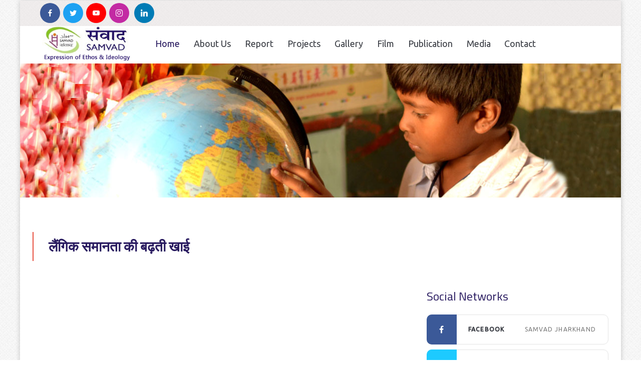

--- FILE ---
content_type: text/html; charset=UTF-8
request_url: https://samvad.net/gndr_eql.php
body_size: 14566
content:
<style>
* {
  box-sizing: border-box;
}

body {
  font-family: Arial;
  font-size: 17px;
}

.container {
  position: relative;
  max-width: 800px;
  margin: 0 auto;
}

.container img {vertical-align: middle;}

.container .content {
  position: absolute;
  bottom: 0;
  background: rgb(0, 0, 0); /* Fallback color */
  background: rgba(0, 0, 0, 0.5); /* Black background with 0.5 opacity */
  color: #f1f1f1;
  width: 97%;
  padding: 20px;
}
</style>
<!DOCTYPE html>

<html class="no-js">

<head>
	<title>SAMVAD</title>
	<meta charset="utf-8">
	<!--[if IE]>
		<meta http-equiv="X-UA-Compatible" content="IE=edge">
	<![endif]-->
	<meta name="description" content="">
	<meta name="viewport" content="width=device-width, initial-scale=1">
	<!-- Place favicon.ico and apple-touch-icon.png in the root directory -->
	
	<link href="https://fonts.googleapis.com/css2?family=Titillium+Web:ital,wght@0,200;0,300;0,400;0,600;0,700;0,900;1,200;1,300;1,400;1,600;1,700&display=swap" rel="stylesheet">
	
	<link rel="stylesheet" href="css/bootstrap.min.css">
	<link rel="stylesheet" href="css/animations.css">
	<link rel="stylesheet" href="css/fonts.css">
	<link rel="stylesheet" href="css/main.css" class="color-switcher-link">
	<link rel="stylesheet" href="css/shop.css" class="color-switcher-link">
	<script src="js/vendor/modernizr-2.6.2.min.js"></script>
	<script src="js/compressed.js"></script>
	<script src="js/selectize.min.js"></script>
	
</head>

<body>
	
	<div class="preloader">
		<div class="preloader_image"></div>
	</div>
	
	<div class="modal fade" tabindex="-1" role="dialog" id="messages_modal">
		<div class="fw-messages-wrap ls with_padding">
			<!-- Uncomment this UL with LI to show messages in modal popup to your user: -->
			<!--
		<ul class="list-unstyled">
			<li>Message To User</li>
		</ul>
		-->
		</div>
	</div>
	<!-- eof .modal -->
	<!-- wrappers for visual page editor and boxed version of template -->
	<div id="canvas" class="boxed pattern6">
		<div id="box_wrapper" class="container">
			<!-- template sections -->
			<section class="page_topline ds table_section table_section_lg section_padding_top_15 section_padding_bottom_15 columns_margin_0">
				<div class="container-fluid">
					<div class="row">
					
						<div class="col-lg-6 text-center text-lg-left hidden-xs">
							<div class="inline-content big-spacing">
								<div class="page_social"> <a href="https://www.facebook.com/sarjomsamvad" target="blank" class="social-icon color-bg-icon rounded-icon socicon-facebook"></a><a class="social-icon color-bg-icon rounded-icon socicon-twitter" href="https://twitter.com/samvadjharkhand?s=08" target="blank" title="Twitter"></a><a href="https://www.youtube.com/user/sarjomsamvad" target="blank" title="Youtube" class="social-icon color-bg-icon rounded-icon socicon-youtube"></a><a href="https://instagram.com/samvadjharkhand?igshid=1ldxx5ws0gkt9" target="blank" class="social-icon color-bg-icon rounded-icon socicon-instagram"></a>
								<a href="https://www.linkedin.com/in/samvad-ranchi-79579851/?lipi=urn%3Ali%3Apage%3Ad_flagship3_feed%3BC8vd%2Bsy0T2SiQ5BA8r6Wxg%3D%3D" target="blank" class="social-icon color-bg-icon rounded-icon socicon-linkedin"></a>
								</div> </div>
						</div>
						 <div class="col-lg-6 text-center text-lg-right">
							<div class="inline-content big-spacing">
						<div class="header_right_buttons display_table_cell text-right hidden-xs"> 
						<!--<a href="donate.php" class="theme_button color2 margin_0" style="border-radius: 50%">Donate us</a> -->
						</div></div></div>
						</div>
					</div>
				
			</section>
			<header class="page_header header_white toggler_xs_right columns_margin_0">
				<div class="container-fluid">
					<div class="row">
						<div class="col-sm-12 display_table">
							<div class="header_left_logo display_table_cell"> <a href="index.php" class="logo logo_with_text">
                        <img src="img/logo.png" alt="">
                       
                    </a> </div>
							<div class="header_mainmenu display_table_cell text-center">
								<!-- main nav start -->
								<nav class="mainmenu_wrapper">
									<ul class="mainmenu nav sf-menu">
										<li class="active"> <a href="index.php" style="padding: 2px;">Home</a></li>
										<li> <a href="#" style="padding: 2px;">About Us</a>
											<ul>
												<!-- features -->
												<li> <a href="about.php">Introduction</a></li>
												<li> <a href="orgnsnl_prfl.php">Organisational Profile</a> </li>
												<li> <a href="activities.php">Our Work</a></li>
												<!--<li> <a href="founder_trustee.php">Founder Trustee</a></li>-->
												<li> <a href="brd_of_trst.php">Board of Trustee</a></li>
												<!--<li> <a href="adv_board_of_samvad.php">Advisory Board of Samvad</a></li>-->
												<li> <a href="team.php">Our Team</a> </li>
												
												</ul>
												</li>
												<!-- events -->
												<li> <a href="#" style="padding: 2px;">Report</a>
													<ul>
													<li> <a href="annual_rprt.php">Annual Report</a></li>											
														<li> <a href="financial_rprt.php">Financial Report</a> </li>

														<li>
															<a href="#">F.C.R.A &nbsp;&nbsp;&nbsp;<i class="fa fa-caret-right"></i></a>
															<ul>
																<li> <a href="fcra_dtls.php">Quarterly F. C. Receipt</a> </li>
																<li> <a href="fc_financial_rprt.php">F.C Financial Reports</a> </li>
															</ul>
														</li>
														
														
															<!--<ul>
																<li> <a href="event-single-left.html">Left Sidebar</a> </li>
																<li> <a href="event-single-right.html">Right Sidebar</a> </li>
																<li> <a href="event-single-full.html">Full Width</a> </li>
															</ul>-->
														
													</ul>
												</li>
												<li> <a href="#" style="padding: 2px;">projects</a>
											<ul>
												<li> <a href="our_prjcts.php" >Our Projects</a> </li>
												<li> <a href="wrkng_area.php">Working Area</a> </li>
												<li> <a href="success_stories.php">Success Stories</a> </li>
												<li> <a href="#">Our Network&nbsp;&nbsp;&nbsp;&nbsp;&nbsp;&nbsp;&nbsp;<i class="fa fa-caret-right"></i></a> <ul>
																<li> <a href="gsf.php">Gram Sabha Federation</a> </li>
																<li> <a href="sai.php">Swashasan Abhiyan India(SAI)</a> </li>
																<li> <a href="cra.php">Child Rights Alliance(CRA)</a> </li>
															</ul></li>
											</ul>
										</li>
												<!-- eof events -->
												
												<li> <a href="#" style="padding: 2px;">Gallery</a>
													<ul>
													<li> <a href="gall_samvad.php">Photo</a> </li>
														<li> <a href="gall-poster.php">Posters</a> </li>														
														
													</ul>
												</li>
												<li> <a href="film.php" style="padding: 2px;">Film</a></li>
											<li> <a href="#" style="padding: 2px;">Publication</a>
										<ul>
													
													<li> <a href="book.php">Books</a> </li>
													<li> <a href="prvn_smvd.php">Paryavaran  Samvad</a> </li>
													<li> <a href="adhi_dnya.php">Adhi Dunia</a> </li>														
														
													</ul>
													</li>
													
													<li> <a href="#" style="padding: 2px;">Media</a>
										<ul>
													<li> <a href="photos.php">Photos</a> </li>
													<li> <a href="#">Press Clip</a> </li>
											        <li> <a href="#">Video</a> </li>
														
													</ul>
													</li>
													
										<li> <a href="contact.php" style="padding: 1px;">Contact</a></li>
										<!-- eof contacts -->
									</ul>
								</nav>
								<!-- eof main nav -->
								<!-- header toggler --><span class="toggle_menu"><span></span></span>
							</div>
							<!--<div class="header_right_buttons display_table_cell text-right hidden-xs"> <a href="donate.php" class="theme_button color2 margin_0">Donate us</a> </div>-->
						</div>
					</div>
				</div>
			</header>
  <img src="img/banner/15.jpg" alt="Notebook" style="width:100%;">
  

			
			
				
			
			<section class="ls section_padding_top_100 section_padding_bottom_100 columns_margin_bottom_20" style="margin-top: -46px;">
				<div class="container">
					<div class="row">
					<div class="col-sm-8">
					<br>
							<h2 class="section_header"> लैंगिक समानता की बढ़ती खाई  </h2>
						</div>
						<div class="col-sm-7 col-md-8 col-lg-8">
						
						<iframe src="img\adhi_duniya_jul_sept_2021.pdf#toolbar=0" width="100%" height="500px"></iframe>
						

						
						
						</div>
						<!--eof .col-sm-8 (main content)-->
						<!-- sidebar -->
						<aside class=" col-md-4 ">
							<br>
							<div class="widget widget_apsc_widget">
							
								<h4 class="widget-title">Social Networks</h4>
								<div class="apsc-icons-wrapper clearfix apsc-theme-4">
									<div class="apsc-each-profile">
										<a class="apsc-facebook-icon clearfix" href="https://www.facebook.com/samvadjharkhand/" target="blank">
											<div class="apsc-inner-block"> <span class="social-icon">
						<i class="fa fa-facebook apsc-facebook"></i>
						<span class="media-name">Facebook</span> </span><span class="apsc-media-type">Samvad Jharkhand</span> </div>
										</a>
									</div>
									<div class="apsc-each-profile">
										<a class="apsc-twitter-icon clearfix" href="https://twitter.com/samvadjharkhand?s=08" target="blank">
											<div class="apsc-inner-block"> <span class="social-icon">
						<i class="fa fa-twitter apsc-twitter"></i>
						<span class="media-name">Twitter</span> </span> <span class="apsc-count">27</span><span class="apsc-media-type">Followers</span> </div>
										</a>
									</div>
									<div class="apsc-each-profile">
			<a class="apsc-youtube-icon clearfix" href="https://www.youtube.com/user/sarjomsamvad" target="blank">
				<div class="apsc-inner-block">
					<span class="social-icon">
						<i class="apsc-youtube fa fa-youtube"></i>
						<span class="media-name">Youtube</span>
					</span>
					<span class="apsc-count">27</span><span class="apsc-media-type">Subscriber</span>
				</div>
			</a>
		</div>
				<div class="apsc-each-profile">
			<a class="apsc-instagram-icon clearfix" href="https://instagram.com/samvadjharkhand?igshid=1ldxx5ws0gkt9" target="blank">
				<div class="apsc-inner-block">
					<span class="social-icon">
						<i class="apsc-instagram fa fa-instagram"></i>
						<span class="media-name">Instagram</span>
					</span>
					<span class="apsc-count">34</span><span class="apsc-media-type">Followers</span>
				</div>
			</a>
		</div>					
									</div>
							</div>
							
								
							<div class="widget widget_slider widget_recent_posts">
								<h4 class="widget-title">Gallery</h4>
								<div class="owl-carousel loop-colors" data-nav="true" data-loop="true" data-autoplay="true" data-items="1" data-responsive-lg="1" data-responsive-md="1" data-responsive-sm="1" data-responsive-xs="1">
									<div class="vertical-item content-padding with_border">
										<div class="item-media"> <img src="img\poster\education-poster/6.jpg" alt="">
											<div class="media-links"> <a class="abs-link" title="" href="gall-poster.php"></a> </div>
										</div>
										<div class="item-content">
											<h5 class="bottommargin_0"> <a href="gall-poster.php"><span style="font-size:23px ;margin-left: 90px;">Posters</span></a> </h5> <span class="entry-meta greylinks">
									
									
								</span> </div>
									</div>
									
									<div class="vertical-item content-padding with_border">
										<div class="item-media bottommargin_15"> <img src="img\gallery-square/3.jpg" alt="">
											<div class="media-links"> <a class="abs-link" title="" href="gall_samvad.php"></a> </div>
										</div>
										<div class="item-content">
											<h5 class="bottommargin_0"> <a href="gall_samvad.php"><span style="font-size:23px ;margin-left: 90px;">Photo</span></a> </h5> <span class="entry-meta greylinks"> </div>
									</div>
									</div>
								</div>
								
							<div class="widget widget_slider widget_recent_posts">
								<h4 class="widget-title">Photograph</h4>
								
									<div class="vertical-item content-padding with_border">
										<div class="item-media"> <img src="img\donate\2.jpg" alt="">
											<div class="media-links"> <a class="abs-link" title="" href="donate.php"></a> </div>
										</div>
										
									</div>
									
									
								</div>
							
						</aside>						<!-- eof aside sidebar -->
					</div>
				</div>
			</section>
			<br>
			<footer class="page_footer template_footer ds ms parallax overlay_color section_padding_top_110 section_padding_bottom_100 columns_padding_25">
				
			</footer>
			<section class="ds ms parallax page_copyright overlay_color section_padding_top_30 section_padding_bottom_30">
				<div class="container">
					<div class="row">
						<div class="col-sm-12 text-center">
							<div class="copyright-info">
							<a href="https://www.samvad.net" target="blank"><span>© Copyright 
	                	<b style= "color: #97f77a; font-family: old-bookmark;">SAMVAD</b></span></a>
						</div>
						</div>
					</div>
				</div>
			</section>
		</div>
		<!-- eof #box_wrapper -->
	</div>
	<!-- eof #canvas -->
	
	<script src="js/main.js"></script>
	

<script language="javascript"> 
function toggle(ele_id, text_id) {
	var ele = document.getElementById(ele_id);
	var text = document.getElementById(text_id);
	if(ele.style.display == "block") {
    		ele.style.display = "none";
		text.innerHTML = "Read More...";
  	}
	else {
		ele.style.display = "block";
		text.innerHTML = "Hide...";
	}
} 

$(document).ready(function(){
	$(".owl-carousel.book-loop").owlCarousel({
		items: 5,
		autoplay: true,
		//navigation: true,
		//navigationText: ["<i class='fa fa-angle-left'></i>", "<i class='fa fa-angle-right'></i>"]
		dots: true,
        nav: true,
        navText: ["<i class='fa fa-long-arrow-left'></i>","<i class='fa fa-long-arrow-right'></i>"]
	});
});
</script>

</body>
</html>

--- FILE ---
content_type: text/css
request_url: https://samvad.net/css/main.css
body_size: 319034
content:
@import url("https://fonts.googleapis.com/css?family=Lato:400,400i|Ubuntu:300,300i,400,400i,500");
/**
*** Table Of Contents
*
* Bootstrap Overrides
  - columns
  - container
  - breadcrumbs
  - pagination
  - forms
  - carousel
  - accordion
  - progressbar
  - navs and tabs
  - tables
  - etc.
* General Styles for HTML tags
* Styled Lists
* Buttons
* JQuery Plugins
  - Owl Carousel
  - FlexSlider
  - prettyPhoto
  - Easy pieChart
  - Time Table
  - toTop
  - Countdown
* Vertical Margins and Paddings
* Common Sections Styles
  - parallax
  - page preloader
  - animated elements
  - boxed layout
* Helper Utilites
  - layout
  - borders, colors and backgrouns
  - dividers, margins and paddings
  - alignment
  - media items
* Header
* Side Header
  - side header layout
  - side menu styles
  - sidebar scroll plugin
* Light Section - .ls
* Grey Section - .ls.ms
* Dark Sections - .ds
* Color Section - .cs
* Template Specific Styles
  - topline styles
  - toplogo styles
  - title section (breadcrumbs) styles
  - template parallax sections
  - footer styles
  - copyrights styles
  - google map 
  - intro slider inside content
* Intro Section Styles
* Main Menu 
  - Desktop menu
  - Mobile menu
  - Mobile menu toggler
  - Mega Menu
* Subpages
  - 404
  - about
  - blog
  - single post
  - gallery
  - post formats
* Widgets
  - common widgets styles
  - search_mailchimp
  - nav_recent_categories
  - tags
  - popular
  - recent_posts
  - calendar
  - banner
  - slider
  - flickr
  - instagram
  - twitter
  - post_tabs
  - rss
  - access_press
* Shortcodes
  - teasers
  - testimonials
  - thumbnail
  - price tables 
  - contact forms
  - partners_carousel
* Social Icons
  - layout
  - corporate colors
*/
/*
** Template colors
*

Accent Colors:
1: #e85242
2: #f3702b

Light section (.ls) colors:
Text color in light section: #787878
Background color for light section and font color in dark section: #ffffff
Color for headings in light section and for background in dark section (.ds): #3a3d44
Background color for light muted section (grey - .ls.ms): #f7f7f7
Background color for dark muted section (.ds.ms): #1f232b
Border colors for elements in light section (and .with_border elements): #e4e4e4, rgba(120, 120, 120, 0.2)
Background color for elements in light section (.with_background): #f2f2f2

Dark section (.ds) colors: 
Text color in dark section: #e0e0e1
Border colors for elements in dark section: rgba(255, 255, 255, 0.2)
Background color for elements in dark section (.with_background): rgba(255, 255, 255, 0.05)

Color section (.cs) colors: 
Border colors for elements in color section: rgba(255, 255, 255, 0.23)

*/
/*
** Bootstrap Overrides
*/
/* columns with 20 and 40 percents width */
.col-xs-20,
.col-sm-20,
.col-md-20,
.col-lg-20 {
	position: relative;
	min-height: 1px;
	padding-right: 15px;
	padding-left: 15px;
}

.col-xs-20 {
	width: 20%;
	float: left;
}

@media (min-width: 768px) {
	.col-sm-20 {
		width: 20%;
		float: left;
	}
}

@media (min-width: 992px) {
	.col-md-20 {
		width: 20%;
		float: left;
	}
}

@media (min-width: 1200px) {
	.col-lg-20 {
		width: 20%;
		float: left;
	}
}

.col-xs-40,
.col-sm-40,
.col-md-40,
.col-lg-40 {
	position: relative;
	min-height: 1px;
	padding-right: 15px;
	padding-left: 15px;
}

.col-xs-40 {
	width: 40%;
	float: left;
}

@media (min-width: 768px) {
	.col-sm-40 {
		width: 40%;
		float: left;
	}
}

@media (min-width: 992px) {
	.col-md-40 {
		width: 40%;
		float: left;
	}
}

@media (min-width: 1200px) {
	.col-lg-40 {
		width: 40%;
		float: left;
	}
}

/* half on .container in .container-fluid */
.container-left-half,
.container-right-half {
	padding-right: 15px;
	padding-left: 15px;
}

.container-left-half {
	margin-right: 0;
	margin-left: auto;
}

.container-right-half {
	margin-right: auto;
	margin-left: 0;
}

@media (min-width: 768px) {
	.container-left-half,
  .container-right-half {
		width: 375px;
	}
}

@media (min-width: 992px) {
	.container-left-half,
  .container-right-half {
		width: 485px;
	}
}

@media (min-width: 1200px) {
	.container-left-half,
  .container-right-half {
		width: 585px;
	}
}

/* bootstrap breadcrumbs*/
.breadcrumb {
	margin: 0;
	padding: 0;
	background-color: transparent;
	border-radius: 0;
	color: inherit;
	font-weight: 500;
	font-size: 14px;
	font-family: 'Ubuntu', sans-serif;
	letter-spacing: 0.1em;
	text-transform: uppercase;
}

.breadcrumb > li:last-child {
	padding-right: 0;
}

.breadcrumb > .active,
.breadcrumb > .last-item {
	color: #82be28;
}

.breadcrumb > li + li:before {
	content: "/";
	padding: 0 13px;
}

@media (min-width: 1200px) {
	.breadcrumb > li + li:before {
		padding: 0 30px;
	}
}

/* pagination */
.pagination {
	display: inline-block;
	margin-top: 0;
	margin-bottom: -10px;
	line-height: 0;
	padding: 0;
	border-radius: 0;
}

.pagination > li {
	display: inline-block;
}

.pagination > li:last-child {
	margin-right: 0;
}

.pagination > li > a,
.pagination > li > span {
	text-align: center;
	padding: 0;
	border: none;
	color: #787878;
	border: 1px solid #e4e4e4;
	margin-left: 0;
	min-width: 40px;
	height: 40px;
	font-size: 14px;
	border-radius: 10px;
	line-height: 38px;
	font-weight: 700;
	text-transform: uppercase;
}

.pagination > li:first-child > a,
.pagination > li:first-child > span,
.pagination > li:last-child > a,
.pagination > li:last-child > span {
	border-radius: 10px;
}

@media (min-width: 1200px) {
	.pagination > li > a,
  .pagination > li > span {
		min-width: 60px;
		height: 60px;
		line-height: 58px;
	}

	.pagination > li {
		margin: 2px;
	}
}

.pagination > li > a:hover,
.pagination > li > span:hover,
.pagination > li > a:focus,
.pagination > li > span:focus,
.pagination > .active > a,
.pagination > .active > span,
.pagination > .active > a:hover,
.pagination > .active > span:hover,
.pagination > .active > a:focus,
.pagination > .active > span:focus {
	background: #e85242;
	border-color: #e85242;
	color: #ffffff;
}

.pagination > .disabled > a,
.pagination > .disabled > span,
.pagination > .disabled > a:hover,
.pagination > .disabled > span:hover,
.pagination > .disabled > a:focus,
.pagination > .disabled > span:focus {
	opacity: 0.5;
}

/* forms */
input[type="text"],
input[type="email"],
input[type="url"],
input[type="password"],
input[type="search"],
input[type="tel"],
input[type="number"],
input[type="date"],
textarea,
select,
.form-control {
	height: 60px;
	background-color: transparent;
	box-shadow: none;
	color: #3a3d44;
	padding-left: 30px;
	padding-right: 30px;
	padding-top: 14px;
	padding-bottom: 15px;
	font-size: 16px;
	line-height: 30px;
	font-weight: 400;
	border-radius: 10px;
	border: 1px solid rgba(120, 120, 120, 0.5);
	font-family: 'Ubuntu', sans-serif;
}

input[type="text"] + .theme_button,
input[type="email"] + .theme_button,
input[type="url"] + .theme_button,
input[type="password"] + .theme_button,
input[type="search"] + .theme_button,
input[type="tel"] + .theme_button,
input[type="number"] + .theme_button,
input[type="date"] + .theme_button,
textarea + .theme_button,
select + .theme_button,
.form-control + .theme_button {
	position: absolute;
	padding: 0;
	top: 0;
	right: 0;
	width: 60px;
	height: 60px;
	text-align: center;
	line-height: 60px;
	color: #ffffff;
	box-shadow: none;
	border-radius: 0 10px 10px 0;
	border: none;
	cursor: pointer;
}

.input-text-center input[type="text"], .input-text-center
input[type="email"], .input-text-center
input[type="url"], .input-text-center
input[type="password"], .input-text-center
input[type="search"], .input-text-center
input[type="tel"], .input-text-center
input[type="number"], .input-text-center
input[type="date"], .input-text-center
textarea, .input-text-center
select, .input-text-center
.form-control {
	text-align: center;
}

input[type="text"],
input[type="email"],
input[type="url"],
input[type="password"],
input[type="search"],
input[type="tel"],
input[type="number"],
input[type="date"],
textarea,
.select-group,
.form-control {
	border: 1px solid rgba(120, 120, 120, 0.3);
}

.form-group {
	position: relative;
	margin-bottom: 20px;
}

.form-group-wrap {
	position: relative;
}

.inline-form .form-group-wrap {
	display: inline-block;
}

/* select styling */
.form-control option {
	color: #3a3d44;
	background-color: #ffffff;
}

.form-control-unstyled {
	border: none;
	background-color: transparent;
}

.form-control.invalid {
	box-shadow: 0 0 0 2px #e85242;
}

.form-control:focus {
	border-color: #787878;
	box-shadow: none;
}

.form-control:-moz-placeholder {
	color: rgba(120, 120, 120, 0.7);
	font-style: italic;
	text-transform: uppercase;
	font-size: 14px;
}

.form-control::-moz-placeholder {
	color: rgba(120, 120, 120, 0.7);
	font-style: italic;
	text-transform: uppercase;
	font-size: 14px;
}

.form-control:-ms-input-placeholder {
	color: rgba(120, 120, 120, 0.7);
	font-style: italic;
	text-transform: uppercase;
	font-size: 14px;
}

.form-control::-webkit-input-placeholder {
	color: rgba(120, 120, 120, 0.7);
	font-style: italic;
	text-transform: uppercase;
	font-size: 14px;
}

.form-control:focus:-moz-placeholder {
	color: transparent;
}

.form-control:focus::-moz-placeholder {
	color: transparent;
}

.form-control:focus:-ms-input-placeholder {
	color: transparent;
}

.form-control:focus::-webkit-input-placeholder {
	color: transparent;
}

/*icons for forms */
form label + i,
form label + i {
	position: absolute;
	font-size: 14px !important;
	left: 20px;
	top: 23px;
	width: 1em;
	line-height: 1;
	text-align: center;
}

form label + i + .form-control,
form label + i + .form-control {
	padding-left: 45px;
}

form .with_icon {
	padding-left: 25px;
}

form .with_icon + [class*="fa-"],
form .with_icon + [class*="icon2-"] {
	position: absolute;
	top: 17px;
	left: 2px;
	font-size: 12px;
}

form .with_icon:focus + [class*="fa-"],
form .with_icon:focus + [class*="icon2-"] {
	color: #f3702b;
}

label {
	font-weight: inherit;
}

.checkbox label,
.radio label {
	font-weight: inherit;
}

.checkbox label[for],
.radio label[for] {
	font-weight: inherit;
}

.form-control + [class*="icon2-"] {
	position: absolute;
	font-size: 24px;
	left: 20px;
	top: 50%;
	color: #e85242;
}

.checkbox label[for] + input[type=checkbox],
.checkbox label[for] + input[type=radio],
.radio label[for] + input[type=checkbox],
.radio label[for] + input[type=radio] {
	left: 20px;
}

input[type=checkbox],
input[type=radio] {
	margin-top: 9px;
}

.form-wrapper.with_background, .form-wrapper.muted_background, .form-wrapper.cs, .form-wrapper.ds, .form-wrapper.ls {
	padding: 35px;
}

.has-error .form-control {
	border-color: #e85242;
}

.has-error label,
.has-error .help-block {
	color: #e85242;
}

/* carousel */
.carousel {
	overflow: hidden;
}

.carousel-indicators li {
	width: 10px;
	height: 10px;
	border-width: 0;
	background-color: #3a3d44;
	margin: 0 3px;
	transition: all 0.2s ease-in-out 0s;
}

.carousel-indicators li:hover {
	opacity: 0.8;
}

.carousel-indicators .active {
	width: 10px;
	height: 10px;
	margin: 0 3px;
	background-color: #e85242;
}

.carousel-control.left,
.carousel-control.right {
	border: 1px solid #ffffff;
	color: #ffffff;
	border-radius: 0px;
	width: 50px;
	height: 50px;
	left: -50px;
	top: 50%;
	margin-top: -25px;
	text-shadow: none;
	opacity: 1;
	background-image: none;
	filter: alpha(opacity=100);
	text-align: center;
}

.carousel-control.right {
	right: -50px;
}

.carousel:hover .carousel-control {
	left: 50px;
}

.carousel:hover .carousel-control.right {
	left: auto;
	right: 50px;
}

.carousel-control.left span,
.carousel-control.right span {
	font-family: 'rt-icons-2';
	width: 50px;
	height: 50px;
	margin: 0;
	font-size: 16px;
	left: 0;
	top: 0;
	line-height: 50px;
}

.carousel-control .icon-prev:before {
	content: "\e7c4";
}

.carousel-control .icon-next:before {
	content: "\e7c5";
}

/* collapse accordion */
.panel-heading .panel-title {
	font-size: inherit;
	letter-spacing: 0;
	padding: 0;
	position: relative;
	font-family: 'Ubuntu', sans-serif;
}

.panel-heading .panel-title > a {
	font-size: 18px;
	line-height: 1.3;
	display: block;
	padding: 8px;
	background: #e85242;
	color: #ffffff;
	border-radius: 10px 10px 0 0;
	word-wrap: break-word;
}

@media (min-width: 1200px) {
	.panel-heading .panel-title > a {
		padding-left: 35px;
	}
}

.panel-heading .panel-title > a.collapsed:hover,
.panel-heading .panel-title > a:hover {
	color: #ffffff;
	background: #e85242;
}

.panel-heading .panel-title > a.collapsed:hover i, .panel-heading .panel-title > a.collapsed:hover:after,
.panel-heading .panel-title > a:hover i,
.panel-heading .panel-title > a:hover:after {
	color: #ffffff;
}

.panel-heading .panel-title > a.collapsed {
	color: #3a3d44;
	background: #d7d1e8;
	border-radius: 10px;
}

.panel-heading .panel-title > a.collapsed i {
	color: #e85242;
}

.panel-heading .panel-title > a:after {
	content: "-";
	position: absolute;
	text-align: center;
	right: 0;
	top: 0;
	width: 60px;
	height: 60px;
	line-height: 60px;
	font-size: 20px;
	font-weight: 100;
	transition: all 0.2s ease-in-out 0s;
	color: #fff;
	margin-top: -10px;
}

.panel-heading .panel-title > a.collapsed:after {
	content: "+";
	color: #3a3d44;
	margin-top: -10px;
}

.panel-heading .panel-title > a > i {
	position: relative;
	font-size: 16px;
	padding-right: 10px;
	text-align: center;
	display: inline-block;
	line-height: 0;
}

.color2 .panel-heading .panel-title > a {
	background: #f3702b;
}

.color2 .panel-title > a.collapsed {
	background: #f2f2f2;
}

.color2 .panel-title > a.collapsed i {
	color: #f3702b;
}

.color2 .panel-title > a.collapsed:after {
	color: #f3702b;
}

.color2 .panel-title > a.collapsed:hover,
.color2 .panel-title > a:hover {
	background: #f3702b;
}

.color2 .panel-title > a.collapsed:hover i, .color2 .panel-title > a.collapsed:hover:after,
.color2 .panel-title > a:hover i,
.color2 .panel-title > a:hover:after {
	color: #fff;
}

.color3 .panel-heading .panel-title > a {
	background: #fcb315;
}

.color3 .panel-title > a.collapsed {
	background: #f2f2f2;
}

.color3 .panel-title > a.collapsed i {
	color: #fcb315;
}

.color3 .panel-title > a.collapsed:after {
	color: #fcb315;
}

.color3 .panel-title > a.collapsed:hover,
.color3 .panel-title > a:hover {
	background: #fcb315;
}

.color3 .panel-title > a.collapsed:hover i, .color3 .panel-title > a.collapsed:hover:after,
.color3 .panel-title > a:hover i,
.color3 .panel-title > a:hover:after {
	color: #fff;
}

.color4 .panel-heading .panel-title > a {
	background: #03a8cb;
}

.color4 .panel-title > a.collapsed {
	background: #f2f2f2;
}

.color4 .panel-title > a.collapsed i {
	color: #03a8cb;
}

.color4 .panel-title > a.collapsed:after {
	color: #03a8cb;
}

.color4 .panel-title > a.collapsed:hover,
.color4 .panel-title > a:hover {
	background: #03a8cb;
}

.color4 .panel-title > a.collapsed:hover i, .color4 .panel-title > a.collapsed:hover:after,
.color4 .panel-title > a:hover i,
.color4 .panel-title > a:hover:after {
	color: #fff;
}

.panel {
	box-shadow: none;
}

.panel-group .panel {
	border-radius: 0;
	background-color: transparent;
}

.panel-default > .panel-heading {
	background-color: transparent;
	color: inherit;
	position: relative;
	border: none;
	border-radius: 0;
	padding: 0;
}

.panel-default {
	border: none;
}

.panel-group .panel + .panel {
	margin-top: 10px;
}

.panel-body {
	border: 1px solid #e4e4e4;
	border-top: none !important;
	background-color: transparent;
	border-radius: 0 0 5px 5px;
}

.panel-body .media-left {
	padding-right: 15px;
}

.panel-body .media-left .img-circle {
	max-width: 50px;
}

.panel-body .media-left img {
	max-width: 80px;
}

.panel-group .panel-heading + .panel-collapse .panel-body {
	padding: 20px;
}

@media (min-width: 400px) {
	.panel-group .panel-heading + .panel-collapse .panel-body {
		padding: 30px 40px;
	}
}

.collapse-unstyled .panel {
	background-color: transparent;
	border: 1px solid #e4e4e4;
	border-width: 1px 0;
}

.collapse-unstyled .panel + .panel {
	margin-top: 0;
	border-top: none;
}

.collapse-unstyled .panel h4 {
	font-size: 18px;
	margin: 0;
}

.collapse-unstyled .panel h4 a {
	position: relative;
	display: block;
	padding: 18px 20px 10px 0;
}

.collapse-unstyled .panel h4 a:after {
	content: "-";
	position: absolute;
	top: 0;
	right: 0;
	font-weight: 100;
	line-height: 56px;
}

.collapse-unstyled .panel h4 a.collapsed {
	padding-bottom: 18px;
}

.collapse-unstyled .panel h4 a.collapsed:after {
	content: "+";
}

@media (min-width: 992px) {
	.collapse-unstyled .panel h4 {
		font-size: 20px;
	}
}

.collapse-unstyled .panel-content {
	padding: 0 0 20px;
}

/* progress bars */
.progress-bar-title {
	font-weight: 500;
	margin-bottom: 5px;
	font-size: 14px;
	font-family: 'Ubuntu', sans-serif;
	text-transform: uppercase;
	margin-right: 50px;
}

.progress {
	overflow: visible;
	height: 5px;
	margin-bottom: 25px;
	position: relative;
	border-radius: 0;
	box-shadow: none;
	background-color: #e4e4e4;
	border-radius: 20px;
}

.ls .with_background .progress {
	background-color: #ffffff;
}

.ls.ms .with_background .progress {
	background-color: #e4e4e4;
}

.progress-bar {
	background-color: #e85242;
	color: inherit;
	box-shadow: none;
	height: 5px;
	border-radius: 2px;
}

.progress-bar span {
	position: absolute;
	right: 0;
	top: -29px;
	font-size: 14px;
	font-family: 'Ubuntu', sans-serif;
	font-weight: 500;
}

.progress-bar-success {
	background-color: #72b946;
}

.progress-bar-info {
	background-color: #03a8cb;
}

.progress-bar-warning {
	background-color: #f3702b;
}

.progress-bar-danger {
	background-color: #e85242;
}

.progress-bar-color2 {
	background-color: #f3702b;
}

.progress-bar-color3 {
	background-color: #fcb315;
}

.progress-bar-color4 {
	background-color: #03a8cb;
}

/* nav and tabs */
.nav > li > a:hover,
.nav > li > a:focus {
	background-color: transparent;
}

.nav-unstyled {
	list-style: none;
	padding: 0;
	margin: 0 -12px;
}

.nav-unstyled li {
	display: inline-block;
	margin-bottom: -1px;
}

.nav-unstyled li a {
	display: inline-block;
	padding: 0 12px;
	text-transform: uppercase;
	font-size: 14px;
	font-weight: 500;
	font-family: 'Ubuntu', sans-serif;
}

.nav-unstyled .active a {
	color: #e85242;
}

.nav-unstyled.color2 .active a {
	color: #f3702b;
}

.nav-unstyled.color3 .active a {
	color: #fcb315;
}

.nav-unstyled.color4 .active a {
	color: #03a8cb;
}

/*tabs*/
.tab-content {
	border-radius: 0;
	padding: 30px 20px;
	border: none;
	border: 1px solid #e4e4e4;
	border-top: none;
}

.tab-content.no-border {
	padding: 30px 0 0;
	border: none;
	box-shadow: none;
	background-color: transparent;
}

.tab-content.no-border.top-color-border:before {
	left: 0;
	right: 0;
}

.tab-content.top-color-border {
	position: relative;
}

.tab-content.top-color-border:before {
	content: '';
	position: absolute;
	left: -1px;
	right: -1px;
	top: 0;
	height: 4px;
	background-color: #e85242;
}

.tab-content.top-color-border.color2:before {
	background-color: #f3702b;
}

.tab-content.top-color-border.color3:before {
	background-color: #fcb315;
}

.tab-content.top-color-border.color4:before {
	background-color: #03a8cb;
}

.tab-content.tab-unstyled {
	padding: 10px 0 0;
	border: none;
	background-color: transparent !important;
	box-shadow: none;
}

.ls .tab-content.tab-unstyled,
.ds .tab-content.tab-unstyled,
.cs .tab-content.tab-unstyled {
	background-color: transparent;
}

.tab-content .featured-tab-image {
	margin: -30px -20px 30px;
}

@media (min-width: 400px) {
	.tab-content .featured-tab-image {
		margin: -40px -36px 30px;
	}
}

@media (min-width: 400px) {
	.tab-content {
		padding: 40px 35px;
	}
}

@media (min-width: 1200px) {
	.tab-content.big-padding {
		padding: 55px;
	}
}

@media (min-width: 1200px) {
	.tab-content.big-padding.no-border {
		padding: 55px 0 0;
	}
}

.nav-tabs > li.active > a, .nav-tabs > li.active > a:hover, .nav-tabs > li.active > a:focus {
	border-bottom: none;
}

.nav-tabs {
	position: relative;
	border-bottom: none;
	margin-top: 0px;
	z-index: 1;
}

.nav-tabs.half-width-tabs {
	display: -ms-flexbox;
	display: flex;
	-ms-flex-align: stretch;
	align-items: stretch;
}

.nav-tabs.half-width-tabs > li {
	width: 50%;
	display: -ms-flexbox;
	display: flex;
}

.nav-tabs.half-width-tabs > li a {
	width: 100%;
}

.nav-tabs > li {
	margin-bottom: 0;
	margin-right: 2px;
}

.nav-tabs > li > a {
	position: relative;
	z-index: 1;
	font-size: 12px;
	font-family: 'Ubuntu', sans-serif;
	text-transform: uppercase;
	font-weight: 500;
	padding: 10px 20px;
	margin-right: 0;
	margin-top: 0px;
	border: 1px solid rgba(120, 120, 120, 0.3);
	border-bottom: 0;
	background-color: #ffffff;
	color: #787878;
	border-radius: 10px 10px 0 0;
}

.small-tabs .nav-tabs > li > a {
	padding: 10px;
}

.nav-tabs > li > a i {
	position: relative;
	top: 2px;
	padding-right: 10px;
	font-size: 1.6em;
	display: inline-block;
	line-height: 0;
}

@media (min-width: 992px) {
	.nav-tabs > li > a {
		padding: 12px 28px;
		font-size: 14px;
	}
}

@media (min-width: 1200px) {
	.nav-tabs > li > a {
		padding: 19px 45px;
	}
}

@media (max-width: 400px) {
	.small-tabs .nav-tabs > li > a {
		font-size: 10px;
		padding: 8px;
	}
}

.one-third-tabs.nav-tabs {
	display: -ms-flexbox;
	display: flex;
}

.one-third-tabs.nav-tabs:before {
	display: none;
}

.one-third-tabs.nav-tabs > * {
	-ms-flex-positive: 1;
	flex-grow: 1;
	text-align: center;
}

.one-third-tabs.nav-tabs > *:last-child {
	margin-right: 0;
}

.nav-tabs > li.active > a,
.nav-tabs > li.active > a:hover,
.nav-tabs > li.active > a:focus {
	border-color: #e85242;
	background-color: #e85242;
	color: #ffffff;
}

.nav-tabs > li > a:hover,
.nav-tabs > li > a:focus,
.nav-tabs.nav-justified > .active > a {
	border-color: #e85242;
	background-color: #e85242;
	color: #ffffff;
}

.color2.nav-tabs > li.active > a,
.color2.nav-tabs > li.active > a:hover,
.color2.nav-tabs > li.active > a:focus {
	border-color: #f3702b;
	background-color: #f3702b;
	color: #ffffff;
}

.color2.nav-tabs > li > a:hover,
.color2.nav-tabs > li > a:focus,
.color2.nav-tabs.nav-justified > .active > a {
	border-color: #f3702b;
	background-color: #f3702b;
	color: #ffffff;
}

.color3.nav-tabs > li.active > a,
.color3.nav-tabs > li.active > a:hover,
.color3.nav-tabs > li.active > a:focus {
	border-color: #fcb315;
	background-color: #fcb315;
	color: #ffffff;
}

.color3.nav-tabs > li > a:hover,
.color3.nav-tabs > li > a:focus,
.color3.nav-tabs.nav-justified > .active > a {
	border-color: #fcb315;
	background-color: #fcb315;
	color: #ffffff;
}

.color4.nav-tabs > li.active > a,
.color4.nav-tabs > li.active > a:hover,
.color4.nav-tabs > li.active > a:focus {
	border-color: #03a8cb;
	background-color: #03a8cb;
	color: #ffffff;
}

.color4.nav-tabs > li > a:hover,
.color4.nav-tabs > li > a:focus,
.color4.nav-tabs.nav-justified > .active > a {
	border-color: #03a8cb;
	background-color: #03a8cb;
	color: #ffffff;
}

/*vertical tabs*/
.vertical-tabs .tab-content {
	border-top: 1px solid #e4e4e4;
}

.vertical-tabs .tab-content.no-border {
	padding-top: 0;
	border-top: none;
}

.vertical-tabs .nav > li > a {
	font-size: 18px;
	background-color: #f2f2f2;
	padding: 15px 40px 15px 30px;
	margin-bottom: 10px;
	border-radius: 10px;
	position: relative;
	color: #3a3d44;
}

.vertical-tabs .nav > li > a i {
	position: relative;
	top: -2px;
	padding-right: 8px;
	width: 2em;
	text-align: center;
	display: inline-block;
	vertical-align: middle;
	line-height: 0;
}

.vertical-tabs .nav > li > a:after {
	font-family: 'rt-icons-2';
	content: "\e7c5";
	position: absolute;
	font-size: 12px;
	line-height: 60px;
	text-align: center;
	right: 0;
	top: 0;
	bottom: 0;
	width: 60px;
	letter-spacing: 0;
}

.vertical-tabs.no-arrows .nav > li > a:after {
	display: none;
}

.vertical-tabs.no-arrows .nav > li > a {
	padding: 24px 0;
}

.vertical-tabs .nav > li.active a,
.vertical-tabs .nav > li > a:hover {
	background: #e85242;
	color: #ffffff;
}

.vertical-tabs.color2 .nav > li.active a,
.vertical-tabs.color2 .nav > li > a:hover {
	background: #f3702b;
}

.vertical-tabs.color3 .nav > li.active a,
.vertical-tabs.color3 .nav > li > a:hover {
	background: #fcb315;
}

.vertical-tabs.color4 .nav > li.active a,
.vertical-tabs.color4 .nav > li > a:hover {
	background: #03a8cb;
}

@media (min-width: 768px) {
	.vertical-tabs .nav > li.active {
		position: relative;
		z-index: 2;
	}
}

/* modal */
.modal-backdrop.in {
	filter: alpha(opacity=80);
	opacity: .8;
}

.modal-content {
	border-radius: 1px;
}

.modal-content [class*="col-"]:last-child {
	margin-bottom: 0;
}

/* bootstrap tables */
.table > tbody > tr > td,
.table > tbody > tr > th,
.table > tfoot > tr > td,
.table > tfoot > tr > th,
.table > thead > tr > td,
.table > thead > tr > th {
	padding: 5px 5px;
	border-color: #e4e4e4;
}

.table {
	border-top: 1px solid #e4e4e4;
	border-bottom: 1px solid #e4e4e4;
}

.table td + th,
.table th + td,
.table th + th,
.table td + td {
	border-left: 1px solid #e4e4e4;
}

.table-bordered > thead > tr > td,
.table-bordered > thead > tr > th {
	border-bottom-width: 1px;
}

.table > tbody > tr > td.media-middle {
	vertical-align: middle;
}

.table-responsive {
	border: none;
}

/* bootstrap buttons */
.btn {
	padding: 22px 30px 22px;
	margin: 0 0 4px 0;
	font-weight: 700;
	border: none;
	border-radius: 0;
	outline: none;
	transition: all 0.3s ease-in-out 0s;
}

.btn:hover, .btn:focus {
	outline: none;
}

/* media elements */
.media {
	margin-top: 17px;
}

.media .media-object {
	max-width: 100px;
}

li.media:before,
li.media:after {
	display: block;
	content: '';
	clear: both;
}

.media-right,
.media > .pull-right {
	padding-left: 20px;
}

.media-left,
.media > .pull-left {
	padding-right: 20px;
}

.media-left img,
.media-right img {
	max-width: 85px;
}

@media (min-width: 768px) {
	.big-left-media .media-left img, .big-left-media
  .media-right img {
		max-width: 100px;
	}
}

.small-media {
	margin-top: 10px;
}

.small-media .media-left {
	padding-right: 7px;
}

.small-media .media-right {
	padding-left: 7px;
}

.small-media .media-left img,
.small-media .media-right img {
	max-width: 40px;
}

@media (max-width: 499px) {
	.xxs-media-left {
		text-align: center;
	}

	.xxs-media-left .media-left {
		display: block;
		margin: 0 auto 20px;
		padding-right: 0;
	}
}

td .media-body {
	width: auto;
}

/* bootstrap dropdown menu */
.dropdown-menu {
	box-shadow: 0 0 10px rgba(0, 0, 0, 0.1);
	border-radius: 0;
	border: none;
	z-index: 1001;
	font-size: 14px;
	margin-top: 0;
	padding-left: 0;
	padding-right: 0;
}

[class*="right"] .dropdown-menu {
	right: 0;
	left: auto;
}

.dropdown-menu > li > a {
	font-weight: 700;
	padding: 7px 20px;
}

.nav .open > .header-button,
.nav .open > .header-button:hover,
.nav .open > .header-button:focus {
	background-color: transparent;
}

.dropdown-menu > li > a:focus,
.dropdown-menu > li > a:hover {
	color: #3a3d44;
	background-color: transparent;
}

.dropdwon-menu-title {
	padding: 10px 30px;
}

.well {
	box-shadow: none;
	border: none;
	border-radius: 0;
}

.embed-responsive-3by2 {
	padding-bottom: 66.666%;
}

.embed-responsive-1by1 {
	padding-bottom: 100%;
}

.embed-responsive iframe {
	background-color: #000;
}

.embed-placeholder:after {
	content: "\f04b";
	font-family: 'FontAwesome';
	position: absolute;
	color: #ffffff;
	font-size: 24px;
	line-height: 70px;
	width: 70px;
	height: 70px;
	text-align: center;
	padding-left: 5px;
	background-color: rgba(232, 82, 66, 0.9);
	border-radius: 50%;
	left: 50%;
	top: 50%;
	margin-left: -35px;
	margin-top: -35px;
	transition: all 0.2s ease 0s;
}

.embed-placeholder:hover:after {
	color: #3a3d44;
}

.alert {
	border-radius: 10px;
	border-width: 0;
	padding: 15px 30px;
	margin-bottom: 10px;
	font-size: 18px;
	font-family: 'Ubuntu', sans-serif;
}

.alert strong {
	font-weight: 500;
}

.alert i {
	position: relative;
	padding-right: 10px;
	font-size: 14px;
}

.alert:before {
	font-family: FontAwesome;
	font-size: 14px;
	margin-right: 10px;
}

.alert-success:before {
	content: "\f058";
}

.alert-info:before {
	content: "\f06a";
}

.alert-warning:before {
	content: "\f071";
}

.alert-danger:before {
	content: "\f057";
}

.alert-success,
.alert-info,
.alert-warning,
.alert-danger {
	color: #ffffff;
}

.alert-success {
	background-color: #72b946;
}

.alert-info {
	background-color: #03a8cb;
}

.alert-warning {
	background-color: #f3702b;
}

.alert-danger {
	background-color: #e85242;
}

button.close {
	margin-top: 3px;
}

/* small in headings */
.h1 .small,
.h1 small,
.h2 .small,
.h2 small,
.h3 .small,
.h3 small,
.h4 .small,
.h4 small,
.h5 .small,
.h5 small,
.h6 .small,
.h6 small,
h1 .small,
h1 small,
h2 .small,
h2 small,
h3 .small,
h3 small,
h4 .small,
h4 small,
h5 .small,
h5 small,
h6 .small,
h6 small {
	color: inherit;
	font-size: 80%;
	font-weight: inherit;
}

.media h1 small, .media h2 small, .media h3 small, .media h4 small, .media h5 small, .media h6 small {
	display: block;
}

/* labels */
.label-success {
	color: #ffffff;
	background-color: #72b946;
}

.label-info {
	color: #ffffff;
	background-color: #03a8cb;
}

.label-warning {
	color: #ffffff;
	background-color: #f3702b;
}

.label-danger {
	color: #ffffff;
	background-color: #e85242;
}

/*caret*/
.caret {
	border: none;
	line-height: 20px;
	width: 20px;
	height: 20px;
	border: 1px solid #e4e4e4;
	text-align: center;
	margin-left: 5px;
	vertical-align: baseline;
}

.caret:before {
	content: "\f107";
	font-family: FontAwesome;
}

/* helpers */
@media (max-width: 499px) {
	.hidden-xxs {
		display: none !important;
	}
}

/*
** General Styles for HTML tags
*/
html {
	width: 100%;
	height: 100%;
	position: relative;
	overflow: visible;
	font-size: 16px;
}

::-moz-selection {
	color: #ffffff;
	background-color: #e85242;
}

::selection {
	color: #ffffff;
	background-color: #e85242;
}

::-moz-selection {
	color: #ffffff;
	background-color: #e85242;
}

body {
	font-family: tahoma;
	font-weight: 500;
	-webkit-font-smoothing: antialiased;
	
	font-size: 17px;
	overflow-wrap: break-word;
}

h1,
h2,
h3,
h4,
h5,
h6 {
	font-family: 'Titillium Web',sans-serif !important;
	font-weight: 500;
	line-height: 1.1;
	margin-top: 1.1em;
	margin-bottom: 0.8em;
}

h1:last-child,
h2:last-child,
h3:last-child,
h4:last-child,
h5:last-child,
h6:last-child {
	margin-bottom: 0;
}

h1 {
	font-size: 52px;
}

h2 {
	font-size: 26px;
}

h3 {
	font-size: 32px;
}

h4 {
	font-size: 24px;
}

h5 {
	font-size: 22px;
}

h6 {
	font-size: 16px;
}

h1:first-child,
h2:first-child,
h3:first-child,
h4:first-child,
h5:first-child,
h6:first-child {
	margin-top: 0;
}

p {
	margin-bottom: 15px;
}

p:last-child {
	margin-bottom: 0;
}

blockquote {
	position: relative;
	margin: 40px 0;
	padding: 0;
	border: none;
	font-size: 20px;
	font-weight: 300;
	font-style: italic;
}

blockquote .item-meta {
	font-style: normal;
	margin-top: 20px;
}

blockquote h4 + .small-text,
blockquote h5 + .small-text {
	display: block;
	margin-top: -5px;
}

blockquote h5 {
	font-size: 24px;
	margin-bottom: 0;
}

.owl-carousel blockquote {
	margin-top: 0;
	margin-bottom: 0;
}

img, figure {
	max-width: 100%;
	height: auto;
}

figcaption, .entry-caption {
	padding: 5px 0 0;
}

figcaption p, .entry-caption p {
	margin-bottom: 0;
}

a {
	text-decoration: none;
	transition: all 0.2s ease-in-out 0s;
}

a:hover {
	color: #f3702b;
	text-decoration: none;
	transition: all 0.2s linear 0s;
}

input:focus,
button:focus,
select:focus,
textarea:focus,
a:focus {
	outline: medium none;
	text-decoration: none;
}

a > img {
	transition: all 0.2s ease-in-out 0s;
	-webkit-backface-visibility: hidden;
	backface-visibility: hidden;
}

a:hover > img {
	opacity: 0.8;
}

hr {
	border: none;
	height: 1px;
	margin-left: 0;
	margin-right: 0;
	background-color: #e4e4e4;
}

iframe {
	border: none;
	max-width: 100%;
}

input[type='number'] {
	-moz-appearance: textfield;
}

input::-webkit-outer-spin-button,
input::-webkit-inner-spin-button {
	-webkit-appearance: none;
}

table {
	width: 100%;
	max-width: 100%;
	margin: 10px 0;
}

table td, table th {
	padding: 5px 5px;
	line-height: 1.42857143;
	vertical-align: top;
	border: 1px solid #e4e4e4;
}

table th {
	color: white;
	font-weight: normal;
	vertical-align: middle;
	line-height: 1;
}

.table_template thead {
	background-color: #5d753b;
	color: #3a3d44;
}

.table_template thead.light {
	background-color: #ffffff;
}

.table_template th {
	font-weight: 700;
}

.table_template td, .table_template th {
	padding: 18px 30px;
}

.table_template tbody tr:nth-of-type(odd) {
	background-color: rgba(238, 238, 238, 0.1);
}

.table_template tbody tr:nth-of-type(even) {
	background-color: rgba(17, 17, 17, 0.05);
}

canvas {
	-moz-user-select: none;
	-webkit-user-select: none;
	-ms-user-select: none;
}

p .fa {
	vertical-align: middle;
}

/*
** Styled Lists
*/
ul, ol {
	padding-left: 21px;
	margin-bottom: 20px;
	text-align: justify;
}

.list1 ul,
ul.list1 {
	list-style: none;
	padding: 0;
}

.padding_30 .list1 ul, .padding_30
ul.list1 {
	margin: 0;
}

.list1 li {
	position: relative;
	padding: 9px 0 10px 20px;
	border-bottom: 1px solid rgba(120, 120, 120, 0.2);
}

.muted_background .list1 li {
	border-color: rgba(255, 255, 255, 0.4);
}

.list1 li > .media {
	margin: 3px 0;
}

@media (min-width: 992px) {
	.list1 li {
		padding-top: 10px;
		padding-bottom: 10px;
	}
}

.list1.big-padding li {
	padding-top: 22px;
	padding-bottom: 21px;
}

.list1.huge-padding li {
	padding-top: 37px;
	padding-bottom: 36px;
}

.list1.no-bullets li {
	padding-left: 0;
}

.list1.no-bullets li:before {
	display: none;
}

.list1 li:first-child {
	border-top: 1px solid rgba(120, 120, 120, 0.2);
}

.list1.no-top-border li:first-child {
	border-top: none;
	margin-top: 0;
	padding-top: 0;
}

.list1.no-bottom-border li:last-child {
	border-bottom: none;
	margin-bottom: 0;
	padding-bottom: 0;
}

.list1 li:before {
	content: "\f0da";
	font-family: FontAwesome;
	font-size: 12px;
	color: #e85242;
	position: absolute;
	left: 0;
	top: 10px;
	width: 7px;
	height: 7px;
}

.list2 ul,
ul.list2 {
	list-style: none;
	padding-left: 20px;
}

.list2 li {
	position: relative;
	padding: 5px 0 5px 0;
}

.big-v-spacing.list2 li {
	padding: 7px 0;
}

.list2 li:before {
	content: "\f0da";
	font-family: FontAwesome;
	position: absolute;
	font-size: 14px;
	line-height: 1em;
	left: -20px;
	top: 14px;
	color: #e85242;
}

.list2.color2 li:before {
	color: #f3702b;
}

.list2.no-bullets {
	padding-left: 0 !important;
}

.list2.no-bullets li:before {
	display: none;
}

.list2.checklist {
	padding-left: 25px;
}

.list2.checklist li:before {
	content: "\f00c";
	font-family: FontAwesome;
	font-size: 14px;
	line-height: 1em;
	left: -25px;
	color: #e85242;
	width: auto;
	height: auto;
	background-color: transparent;
}

.list2.checklist.color2 li:before {
	color: #f3702b;
}

.list3 ol,
ol.list3 {
	counter-reset: li;
	list-style: none outside none;
	padding: 0;
}

.list3 li {
	position: relative;
	padding: 6px 0 6px 25px;
}

.list3 li.active:after {
	color: #f3702b;
}

.list3 li:after {
	content: counter(li) ".";
	counter-increment: li;
	position: absolute;
	left: 2px;
	top: 50%;
	transform: translateY(-50%);
	font-weight: 600;
	color: #e85242;
}

.list3.color li:after {
	color: #e85242;
}

.list3.color2 li:after {
	color: #f3702b;
}

.list-unstyled .media {
	margin-top: 0;
	margin-bottom: 10px;
}

.list-unstyled .media:last-child {
	margin-bottom: 0;
}

.list-unstyled li:last-child > .media {
	margin-bottom: 0;
}

.list-unstyled .media-left {
	padding-right: 10px;
}

.list-unstyled .media-left img {
	border-radius: 50%;
}

.list-unstyled .media-right {
	padding-left: 10px;
}

.list-unstyled .media-right img {
	border-radius: 50%;
}

.list-unstyled .media-body .pull-right {
	margin: 0 20px;
}

.inline-list {
	list-style: none;
	margin: 0 -13px;
	padding: 0;
}

.inline-list > li {
	display: inline-block;
	padding: 0 13px;
}

.inline-list.small-padding {
	margin: 0 -8px;
}

.inline-list.small-padding > li {
	padding: 8px;
}

.four-cols-text ul {
	margin-bottom: 0;
}

@media (min-width: 768px) {
	.four-cols-text {
		column-count: 2;
	}
}

@media (min-width: 992px) {
	.four-cols-text {
		column-count: 3;
	}
}

@media (min-width: 1200px) {
	.four-cols-text {
		column-count: 4;
	}
}

.three-cols-text ul {
	margin-bottom: 0;
}

@media (min-width: 768px) {
	.three-cols-text {
		column-count: 2;
	}
}

@media (min-width: 992px) {
	.three-cols-text {
		column-count: 3;
	}
}

@media (min-width: 1200px) {
	.three-cols-text {
		column-count: 3;
	}
}

/* 
** Buttons 
*/
.theme_buttons a,
.theme_button,
.wc-proceed-to-checkout .checkout-button,
.buttons a,
button,
input[type="submit"] {
	position: relative;
	font-family: 'Ubuntu', sans-serif;
	font-size: 14px;
	text-transform: uppercase;
	font-weight: 500;
	padding: 18px 30px;
	line-height: 1;
	display: inline-block;
	vertical-align: middle;
	text-align: center;
	color: #ffffff;
	background-color: #3a3d44;
	border-radius: 10px;
	border: none;
	transition: all 0.4s linear 0s;
	z-index: 1;
}

@media (min-width: 1600px) {
	.theme_buttons a,
  .theme_button,
  .wc-proceed-to-checkout .checkout-button,
  .buttons a,
  button,
  input[type="submit"] {
		padding: 23px 40px;
	}
}

.theme_button,
.theme_buttons a {
	margin-bottom: 10px;
	margin-right: 6px;
}

.theme_button:last-child,
.theme_buttons a:last-child {
	margin-right: 0;
}

.theme_buttons a:active,
.theme_buttons a:hover,
.theme_buttons a:focus,
.theme_button:active,
.theme_button:hover,
.theme_button:focus,
input[type="submit"]:hover,
input[type="submit"]:active,
input[type="submit"]:focus,
.wc-proceed-to-checkout .checkout-button:hover {
	color: #e85242;
	opacity: 1;
	text-decoration: none;
	outline: none;
}

button:hover, button:active, button:focus,
input[type="submit"]:hover,
input[type="submit"]:active,
input[type="submit"]:focus,
.theme_buttons a:hover,
.theme_buttons a:active,
.theme_buttons a:focus,
.theme_button:hover,
.theme_button:active,
.theme_button:focus,
a.button:hover,
a.button:active,
a.button:focus {
	transition: all 0.05s linear 0s;
}

.theme_button[type="reset"] {
	display: none;
}

.theme_buttons.inverse a,
.theme_button.inverse {
	color: #3a3d44;
	background-color: transparent !important;
	border: 2px solid #3a3d44;
	padding: 16px 28px;
}

.theme_buttons.inverse a:hover, .theme_buttons.inverse a:focus, .theme_buttons.inverse a:active,
.theme_button.inverse:hover,
.theme_button.inverse:focus,
.theme_button.inverse:active {
	color: #e85242;
}

@media (min-width: 1600px) {
	.theme_buttons.inverse a,
  .theme_button.inverse {
		padding: 21px 38px;
	}
}

.theme_buttons.color1 a,
.theme_button.color1,
.button.alt,
.btn-accent,
.wc-proceed-to-checkout .checkout-button,
.form-submit [type="submit"] {
	color: #ffffff;
	background-color: #e85242;
}

.theme_buttons.color1 a:hover, .theme_buttons.color1 a:focus, .theme_buttons.color1 a:active,
.theme_button.color1:hover,
.theme_button.color1:focus,
.theme_button.color1:active,
.button.alt:hover,
.button.alt:focus,
.button.alt:active,
.btn-accent:hover,
.btn-accent:focus,
.btn-accent:active,
.wc-proceed-to-checkout .checkout-button:hover,
.wc-proceed-to-checkout .checkout-button:focus,
.wc-proceed-to-checkout .checkout-button:active,
.form-submit [type="submit"]:hover,
.form-submit [type="submit"]:focus,
.form-submit [type="submit"]:active {
	color: #3a3d44;
}

.theme_buttons[class*="color"],
.theme_button[class*="color"] {
	color: #ffffff;
}

.theme_buttons[class*="color"]:hover, .theme_buttons[class*="color"]:focus, .theme_buttons[class*="color"]:active,
.theme_button[class*="color"]:hover,
.theme_button[class*="color"]:focus,
.theme_button[class*="color"]:active {
	color: #3a3d44;
}

.theme_buttons.color2 a,
.theme_button.color2 {
	background-color: #85c41b;
	border-color: #f3702b;
}

.theme_buttons.color3 a,
.theme_button.color3 {
	background-color: #fcb315;
}

.theme_buttons.color4 a,
.theme_button.color4 {
	background-color: #03a8cb;
}

.theme_buttons.inverse[class*="color"]:hover, .theme_buttons.inverse[class*="color"]:active, .theme_buttons.inverse[class*="color"]:focus,
.theme_button.inverse[class*="color"]:hover,
.theme_button.inverse[class*="color"]:active,
.theme_button.inverse[class*="color"]:focus {
	color: #3a3d44;
}

.theme_buttons.color1.inverse a,
.theme_button.color1.inverse {
	color: #e85242;
	border-color: #e85242;
}

.theme_buttons.color2.inverse a,
.theme_button.color2.inverse {
	color: #f3702b;
	border-color: #f3702b;
}

.theme_buttons.color3.inverse a,
.theme_button.color3.inverse {
	color: #fcb315;
	border-color: #fcb315;
}

.theme_buttons.color4.inverse a,
.theme_button.color4.inverse {
	color: #03a8cb;
	border-color: #03a8cb;
}

.theme_buttons a:active,
.theme_button:active {
	top: 1px;
}

.muted_buttons a,
.muted_button {
	opacity: 0.2;
}

.small_buttons a,
.small_button {
	padding: 7px 10px;
	text-transform: uppercase;
	letter-spacing: 0;
}

.square_buttons a,
.square_button {
	padding: 0;
	width: 50px;
	line-height: 50px;
	margin: 0;
}

.round_buttons a,
.round_button {
	padding: 0;
	width: 60px;
	line-height: 60px;
	border-radius: 30px;
}

a.inactive {
	pointer-events: none;
}

.block_buttons a,
.block_button {
	display: block;
	width: 100%;
	text-align: center;
}

.min_width_button {
	min-width: 170px;
}

@media (min-width: 1600px) {
	.min_width_button {
		min-width: 200px;
	}
}

.no_bg_button {
	background-color: transparent !important;
	border-color: transparent;
}

.no_bg_button.color1 {
	color: #e85242;
}

.no_bg_button.color2 {
	color: #f3702b;
}

.no_bg_button[class*="color"]:hover, .no_bg_button[class*="color"]:focus, .no_bg_button[class*="color"]:active {
	color: #3a3d44;
}

.two_lines_button {
	padding: 11px 35px;
}

/*icons in headings, paragraphs and buttons*/
h1 > [class*="rt-icon"],
h2 > [class*="rt-icon"],
h3 > [class*="rt-icon"],
h4 > [class*="rt-icon"],
h5 > [class*="rt-icon"],
h6 > [class*="rt-icon"] {
	position: relative;
	top: .08em;
	padding-right: 0.1em;
}

p > i {
	font-size: 1.1em;
	line-height: 0;
}

p > i + [class*="rt-icon"] {
	margin-left: -0.75em;
}

.theme_buttons a > [class*="rt-icon"],
.theme_buttons a > [class*="fa-"],
.theme_button > [class*="rt-icon"],
.theme_button > [class*="fa-"] {
	line-height: 0;
	font-size: 1.5em;
	display: inline-block;
	vertical-align: middle;
	position: relative;
	top: -0.05em;
}

.form-inline [type="submit"],
.form-inline .btn,
.form-inline .theme_button {
	margin-bottom: 0;
}

.btn-group-lg > .btn, .btn-lg {
	padding: 16px 16px;
}

.btn-group-sm > .btn, .btn-sm {
	padding: 5px 10px;
}

.btn-group-xs > .btn, .btn-xs {
	padding: 1px 5px;
}

.more-link,
.view-more {
	font-weight: 500;
	text-transform: uppercase;
	font-size: 14px;
	font-family: 'Ubuntu', sans-serif;
}

.more-link:after,
.view-more:after {
	content: "\f149";
	font-family: FontAwesome;
	padding-left: 4px;
}

.view-more:after {
	content: "\f178";
	position: relative;
	left: 0;
	transition: left 0.2s ease 0s;
	margin-left: 5px;
}

.view-more:hover:after {
	left: 5px;
}

:target:before {
	content: "";
	display: block;
	height: 150px;
  /* fixed header height*/
	margin: -150px 0 0;
  /* negative fixed header height */
}

/*
**plugins
*/
/* Owl carousel v 2.1.6 styles */
/* Owl Carousel - Core */
.owl-carousel {
	display: none;
	width: 100%;
	-webkit-tap-highlight-color: transparent;
  /* position relative and z-index fix webkit rendering fonts issue */
	position: relative;
	z-index: 1;
}

.owl-carousel .owl-stage {
	position: relative;
	-ms-touch-action: pan-Y;
}

.owl-carousel .owl-stage:after {
	content: ".";
	display: block;
	clear: both;
	visibility: hidden;
	line-height: 0;
	height: 0;
}

.owl-carousel .owl-stage-outer {
	position: relative;
	overflow: hidden;
	width: calc(100% + 1px);
	padding-bottom: 1px;
  /* fix for flashing background */
}

.owl-carousel .owl-item {
	position: relative;
	min-height: 1px;
	float: left;
	-webkit-backface-visibility: hidden;
	-webkit-tap-highlight-color: transparent;
	-webkit-touch-callout: none;
}

.owl-carousel .owl-item img {
	-webkit-transform-style: preserve-3d;
}

.owl-carousel .owl-nav.disabled,
.owl-carousel .owl-dots.disabled {
	display: none;
}

.owl-carousel .owl-nav .owl-prev,
.owl-carousel .owl-nav .owl-next,
.owl-carousel .owl-dot {
	cursor: pointer;
	cursor: hand;
	-webkit-user-select: none;
	-moz-user-select: none;
	-ms-user-select: none;
	user-select: none;
	transition: all 0.2s ease-in-out 0s;
}

.owl-carousel.owl-loaded {
	display: block;
}

.owl-carousel.owl-loading {
	opacity: 0;
	display: block;
}

.owl-carousel.owl-hidden {
	opacity: 0;
}

.owl-carousel.owl-refresh .owl-item {
	display: none;
}

.owl-carousel.owl-drag .owl-item {
	-webkit-user-select: none;
	-moz-user-select: none;
	-ms-user-select: none;
	user-select: none;
}

.owl-carousel.owl-grab {
	cursor: move;
	cursor: -webkit-grab;
	cursor: grab;
}

.owl-carousel.owl-rtl {
	direction: rtl;
}

.owl-carousel.owl-rtl .owl-item {
	float: right;
}

.owl-carousel.dots-center .owl-dots {
	text-align: center;
}

.owl-carousel .owl-dots {
	text-align: center;
}

.owl-dots {
	-webkit-tap-highlight-color: transparent;
	counter-reset: owl-dots;
}

.owl-dots .owl-dot {
	display: inline-block;
	zoom: 1;
	*display: inline;
	padding: 0 10px;
}

.owl-dots .owl-dot:first-child {
	padding-left: 0;
}

.owl-dots .owl-dot:last-child {
	padding-right: 0;
}

.owl-dots .owl-dot span {
	width: 10px;
	height: 10px;
	display: block;
	border-radius: 50%;
	color: transparent;
	border: 2px solid #3a3d44;
	cursor: pointer;
	text-indent: -9999px;
	transition: all 0.2s ease-in-out 0s;
}

.ds .owl-dots .owl-dot span,
.cs .owl-dots .owl-dot span {
	border-color: #ffffff;
}

.owl-dots .owl-dot.active span, .owl-dots .owl-dot:hover span {
	border-color: #f3702b;
}

.ds .owl-dots .owl-dot.active span, .ds .owl-dots .owl-dot:hover span {
	background-color: #ffffff;
}

.owl-nav {
	transition: all 0.3s ease 0s;
}

.owl-nav > div {
	color: transparent;
	font-size: 0;
	display: inline-block;
	right: 0;
	text-align: center;
	width: 40px;
	height: 40px;
	border: 1px solid #e4e4e4;
	border-radius: 50%;
}

.owl-nav > div.disabled {
	opacity: 0.5;
	cursor: default;
}

.owl-nav > div:first-child {
	left: 0;
	right: auto;
}

.owl-nav > div:after {
	transition: all 0.3s ease 0s;
	font-family: FontAwesome;
	font-size: 16px;
	line-height: 38px;
	content: "\f105";
	color: #3a3d44;
}

.cs .owl-nav > div:after {
	color: #ffffff;
}

.owl-nav > div:first-child:after {
	content: "\f104";
}

.owl-nav > div:hover:after {
	color: #e85242;
}

@media (min-width: 768px) {
	.owl-nav > div {
		width: 60px;
		height: 60px;
	}

	.owl-nav > div:after {
		line-height: 58px;
	}
}

.top-right-nav .owl-nav {
	position: absolute;
	top: -70px;
	right: 0;
}

.top-right-nav .owl-nav > div {
	background: transparent;
}

/* No Js */
.no-js .owl-carousel {
	display: block;
}

/* Owl Carousel - Animate Plugin */
.owl-carousel .animated {
	animation-duration: 1000ms;
	animation-fill-mode: both;
}

.owl-carousel .owl-animated-in {
	z-index: 0;
}

.owl-carousel .owl-animated-out {
	z-index: 1;
}

.owl-carousel .fadeOut {
	animation-name: fadeOut;
}

@keyframes fadeOut {
	0% {
		opacity: 1;
	}

	100% {
		opacity: 0;
	}
}

/* Owl Carousel - Auto Height Plugin */
.owl-height {
	transition: height 500ms ease-in-out;
}

/* Owl Carousel - Lazy Load Plugin */
.owl-carousel .owl-item .owl-lazy {
	opacity: 0;
	transition: opacity 400ms ease;
}

.owl-carousel .owl-item img.owl-lazy {
	transform-style: preserve-3d;
}

/* Owl Carousel - Video Plugin */
.owl-carousel .owl-video-wrapper {
	position: relative;
	height: 100%;
	background: #000;
}

.owl-carousel .owl-video-play-icon {
	position: absolute;
	height: 80px;
	width: 80px;
	left: 50%;
	top: 50%;
	margin-left: -40px;
	margin-top: -40px;
	background: url("../img/owl.video.play.png") no-repeat;
	cursor: pointer;
	z-index: 1;
	-webkit-backface-visibility: hidden;
	transition: transform 100ms ease;
}

.owl-carousel .owl-video-play-icon:hover {
	transform: scale(1.3, 1.3);
}

.owl-carousel .owl-video-playing .owl-video-tn,
.owl-carousel .owl-video-playing .owl-video-play-icon {
	display: none;
}

.owl-carousel .owl-video-tn {
	opacity: 0;
	height: 100%;
	background-position: center center;
	background-repeat: no-repeat;
	background-size: contain;
	transition: opacity 400ms ease;
}

.owl-carousel .owl-video-frame {
	position: relative;
	z-index: 1;
	height: 100%;
	width: 100%;
}

/* Owl Default Theme */
.owl-theme:hover .owl-nav {
	top: 50%;
	opacity: 1;
}

.owl-theme .owl-nav {
	position: absolute;
	top: 50%;
	right: 0;
	left: 0;
	text-align: center;
	-webkit-tap-highlight-color: transparent;
}

@media (min-width: 1024px) {
	.owl-theme .owl-nav {
		top: 0;
		opacity: 0;
	}
}

.owl-theme .owl-nav > div {
	font-size: 0;
	position: absolute;
	right: 0;
	text-align: center;
	margin-top: -20px;
}

@media (min-width: 768px) {
	.owl-theme .owl-nav > div {
		margin-top: -30px;
	}
}

.owl-theme .owl-nav .disabled {
	opacity: 0.5;
	cursor: default;
}

.container .col-sm-12 .owl-theme .owl-nav {
	top: 50%;
	opacity: 1;
}

@media (min-width: 1300px) {
	.container .col-sm-12 .owl-theme .owl-nav {
		left: -60px;
		right: -60px;
	}
}

@media (min-width: 1600px) {
	.container .col-sm-12 .owl-theme .owl-nav {
		left: -150px;
		right: -150px;
	}
}

.owl-theme.right-top-nav .owl-nav {
	opacity: 1;
	top: -50px;
	right: 0 !important;
	left: auto !important;
}

.owl-theme.right-top-nav .owl-nav > div {
	position: relative;
	margin-top: 0;
}

.owl-theme.right-top-nav .owl-nav > div.owl-prev {
	margin-right: 10px;
}

@media (min-width: 768px) {
	.owl-theme.right-top-nav .owl-nav {
		top: -70px;
	}
}

.owl-theme .owl-dots {
	margin-top: 25px;
}

/* .owl-center theme */
.owl-center .owl-nav {
	top: 0;
	bottom: 0;
	position: static;
	margin-top: 0;
	opacity: 1;
}

.owl-center .owl-nav > div {
	right: 0;
	width: 30px;
	top: 50%;
	bottom: 0;
	margin: 0;
	height: 80px;
	text-align: center;
	opacity: 1;
	background-color: rgba(58, 61, 68, 0.6);
	transform: translateY(-50%);
}

.owl-center .owl-nav > div:after {
	position: absolute;
	top: 50%;
	color: #ffffff;
	font-size: 20px;
	left: 50%;
	transform: translate(-50%, -50%);
}

.owl-center-scale.owl-carousel {
	margin-bottom: -30px;
}

.owl-center-scale.owl-carousel .owl-stage-outer {
	padding-top: 30px;
	padding-bottom: 30px;
}

.owl-center-scale.owl-carousel .owl-item > * > * {
	transition: all 0.2s ease 0s;
}

.owl-center-scale.owl-carousel .center {
	z-index: 2;
}

.owl-center-scale.owl-carousel .center > * > * {
	transform: scale(1.15);
	position: relative;
}

/* owl images fix */
.owl-carousel .owl-item {
	transition: opacity 0.2s ease 0.1s;
	opacity: 0;
}

.owl-carousel .owl-item.active {
	opacity: 1;
}

.owl-center .owl-item {
	opacity: 1;
}

.with_shadow_items {
	padding: 20px;
	margin: -20px;
	width: calc(100% + 40px);
	overflow: hidden;
}

.with_shadow_items .owl-stage-outer {
	overflow: visible;
}

/* Text nav */
.owl-carousel.text-nav {
	padding-top: 60px;
}

.owl-carousel.text-nav .owl-nav {
	top: 0;
}

.owl-carousel.text-nav .owl-nav:before {
	content: "";
	width: 2px;
	height: 11px;
	position: absolute;
	background-color: #787878;
	top: 9px;
	left: calc(50% - 2px);
}

.owl-carousel.text-nav .owl-nav > div {
	position: static;
	font-size: 14px;
	text-transform: uppercase;
	font-weight: 700;
	color: #787878;
	width: auto;
	padding: 5px 30px;
}

.owl-carousel.text-nav .owl-nav > div:hover {
	color: #e85242;
}

.owl-carousel.text-nav .owl-nav > div:after {
	display: none;
}

.owl-carousel.text-nav .owl-nav > div.disabled {
	pointer-events: none;
}

/*
** Flexslider
* http://www.woothemes.com/flexslider/
*
* Copyright 2012 WooThemes
* Free to use under the GPLv2 license.
* http://www.gnu.org/licenses/gpl-2.0.html
*
* Contributing author: Tyler Smith (@mbmufffin)
*/
/* Browser Resets */
.flex-container a:active,
.flexslider a:active,
.flex-container a:focus,
.flexslider a:focus {
	outline: none;
}

.slides,
.flex-control-nav,
.flex-direction-nav {
	margin: 0;
	padding: 0;
	list-style: none;
}

/* FlexSlider Necessary Styles */
.flexslider {
	margin: 0;
	padding: 0;
}

.flexslider .slides > li {
	display: none;
	-webkit-backface-visibility: hidden;
}

/* Hide the slides before the JS is loaded. Avoids image jumping */
.flexslider .slides img {
	width: 100%;
	display: block;
}

.flex-pauseplay span {
	text-transform: capitalize;
}

/* Clearfix for the .slides element */
.slides:after {
	content: "\0020";
	display: block;
	clear: both;
	visibility: hidden;
	line-height: 0;
	height: 0;
}

html[xmlns] .slides {
	display: block;
}

* html .slides {
	height: 1%;
}

/* No JavaScript Fallback */
/* If you are not using another script, such as Modernizr, make sure you
* include js that eliminates this class on page load */
.no-js .slides > li:first-child {
	display: block;
}

.flexslider .slides > li {
	position: relative;
}

/* FlexSlider Default Theme */
.flexslider {
	margin: 0 0;
	position: relative;
	zoom: 1;
}

.flex-viewport {
	max-height: 2000px;
	transition: all 1s ease;
}

.loading .flex-viewport {
	max-height: 300px;
}

.flexslider .slides {
	zoom: 1;
	z-index: 1;
}

/* Direction Nav */
.flex-direction-nav {
	*height: 0;
}

.flex-direction-nav a {
	text-decoration: none;
	display: block;
	width: 60px;
	height: 60px;
	margin: 61px 0 0;
	position: absolute;
	top: 50%;
	z-index: 10;
	overflow: hidden;
	cursor: pointer;
	font-size: 0;
	color: #3a3d44;
	background-color: transparent;
	text-align: center;
}

.flex-direction-nav a:hover, .flex-direction-nav a:active, .flex-direction-nav a:focus {
	color: #e85242;
}

.ds .flex-direction-nav a:not(.flex-disabled) {
	color: #ffffff;
	opacity: 0.6;
}

.ds .flex-direction-nav a:not(.flex-disabled):hover {
	color: #ffffff;
	opacity: 1;
}

.flex-direction-nav .flex-prev {
	left: 0px;
}

.flex-direction-nav .flex-next {
	right: 0px;
}

@media (min-width: 1450px) {
	.flex-direction-nav .flex-prev {
		left: 60px;
	}

	.flex-direction-nav .flex-next {
		right: 60px;
	}
}

@media (min-width: 1800px) {
	.flex-direction-nav .flex-prev {
		left: 240px;
	}

	.flex-direction-nav .flex-next {
		right: 240px;
	}
}

.flexslider:hover .flex-next:hover, .flexslider:hover .flex-prev:hover {
	opacity: 1;
}

.flex-direction-nav .flex-disabled {
	opacity: 0;
	filter: alpha(opacity=0);
	cursor: default;
}

.flex-direction-nav a:before {
	font-family: "FontAwesome";
	font-size: 36px;
	line-height: 56px;
	content: '\f104';
}

.flex-direction-nav a.flex-next:before {
	content: '\f105';
}

/* Pause/Play */
.flex-pauseplay a {
	display: block;
	width: 20px;
	height: 20px;
	position: absolute;
	bottom: 5px;
	left: 10px;
	opacity: 0.8;
	z-index: 10;
	overflow: hidden;
	cursor: pointer;
	color: #000;
}

.flex-pauseplay a:before {
	font-family: 'rt-icons-2';
	font-size: 20px;
	display: inline-block;
	content: "\e6a2";
}

.flex-pauseplay a:hover {
	opacity: 1;
}

.flex-pauseplay a.flex-play:before {
	content: "\e711";
}

/* Control Nav */
.flex-control-nav {
	left: 0;
	right: 0;
	bottom: 25px;
	text-align: center;
	z-index: 10;
}

@media (min-width: 992px) {
	.flex-control-nav {
		bottom: 35px;
	}
}

.overlapping-nav .flex-control-nav {
	position: absolute;
}

.flex-control-nav li {
	text-align: center;
	display: inline-block;
	vertical-align: middle;
	padding: 0 10px;
	zoom: 1;
	*display: inline;
}

.flex-control-nav li:first-child {
	padding-left: 0;
}

.flex-control-nav li:last-child {
	padding-right: 0;
}

.flex-control-paging li a {
	position: relative;
	width: 10px;
	height: 10px;
	display: block;
	border: 2px solid #787878;
	background-color: transparent;
	color: transparent;
	cursor: pointer;
	text-indent: -9999px;
	border-radius: 50%;
}

.ds .flex-control-paging li a,
.cs .flex-control-paging li a {
	border-color: #ffffff;
}

.flex-control-paging li a:hover,
.flex-control-paging li a.flex-active {
	border-color: #f3702b;
}

.flex-control-thumbs {
	margin: 5px 0 0;
	position: static;
	overflow: hidden;
}

.flex-control-thumbs li {
	width: 25%;
	float: left;
	margin: 0;
}

.flex-control-thumbs img {
	width: 100%;
	display: block;
	opacity: .7;
	cursor: pointer;
}

.flex-control-thumbs img:hover {
	opacity: 1;
}

.flex-control-thumbs .flex-active {
	opacity: 1;
	cursor: default;
}

/*vertical navigation*/
@media (min-width: 1300px) {
	.vertical-nav .flex-control-nav {
		position: absolute;
		margin: 0;
		bottom: auto;
		top: 50%;
		right: auto;
		width: auto;
		height: 10px;
		line-height: 10px;
		left: 0;
		transform: rotate(90deg) translateY(50%);
	}

	.vertical-nav .flex-control-nav:after {
		bottom: -70px;
		height: 50px;
	}
}

@media (min-width: 1600px) {
	.vertical-nav .flex-control-nav {
		left: 4.5%;
	}
}

/*
** prettyPhoto
*/
div.facebook .pp_description {
	margin: 0 37px 0 0;
}

div.pp_pic_holder a:focus {
	outline: none;
}

div.pp_overlay {
	background: #000;
	display: none;
	left: 0;
	position: absolute;
	top: 0;
	width: 100%;
	z-index: 9500;
}

div.pp_pic_holder {
	display: none;
	position: absolute;
	width: 100px;
	z-index: 10000;
}

.pp_content {
	height: 40px;
	min-width: 40px;
	overflow: hidden;
}

* html .pp_content {
	width: 40px;
}

.pp_content_container {
	position: relative;
	text-align: left;
	width: 100%;
}

.pp_content_container .pp_left {
	padding-left: 20px;
}

.pp_content_container .pp_right {
	padding-right: 20px;
}

.pp_content_container .pp_details {
	float: left;
	line-height: 1;
	background-color: #ffffff;
}

.pp_description {
	display: none;
	margin: 0;
}

.pp_social {
	float: left;
	margin: 0 0 0 30px;
}

.pp_social .facebook {
	float: left;
	margin-left: 5px;
	width: auto;
	overflow: hidden;
}

.pp_social .facebook iframe {
	max-width: 100px;
}

.pp_social .twitter {
	float: left;
}

.pp_nav p {
	float: left;
	white-space: nowrap;
	margin: 4px 6px;
	font-weight: bold;
	opacity: 0.7;
}

.pp_nav .pp_play,
.pp_nav .pp_pause,
a.pp_arrow_previous,
a.pp_arrow_next {
	float: left;
	text-align: center;
	font-size: 0;
	color: transparent;
}

.pp_nav .pp_play:before,
.pp_nav .pp_pause:before,
a.pp_arrow_previous:before,
a.pp_arrow_next:before {
	line-height: 20px;
	display: inline-block;
	width: 20px;
	font-family: 'FontAwesome';
	font-size: 12px;
	color: #3a3d44;
	opacity: 0.7;
	content: "\f04b";
}

.pp_nav .pp_play:hover:before,
.pp_nav .pp_pause:hover:before,
a.pp_arrow_previous:hover:before,
a.pp_arrow_next:hover:before {
	opacity: 1;
}

.pp_nav .pp_pause:before {
	content: "\f04c";
}

a.pp_arrow_previous:before {
	content: "\f04a";
}

a.pp_arrow_next:before {
	content: "\f04e";
}

a.pp_arrow_previous.disabled,
a.pp_arrow_next.disabled {
	visibility: hidden;
	cursor: default;
}

.pp_hoverContainer {
	position: absolute;
	top: 0;
	width: 100%;
	z-index: 2000;
}

.pp_gallery {
	display: none;
	left: 50%;
	margin-top: -50px;
	position: absolute;
	z-index: 10000;
}

.pp_gallery div {
	float: left;
	overflow: hidden;
	position: relative;
}

.pp_gallery ul {
	float: left;
	height: 35px;
	position: relative;
	white-space: nowrap;
	margin: 0 0 0 5px;
	padding: 0;
}

.pp_gallery ul a {
	border: 1px rgba(0, 0, 0, 0.1) solid;
	display: block;
	float: left;
	height: 33px;
	overflow: hidden;
}

.pp_gallery ul a:hover,
.pp_gallery ul .selected a {
	border-color: #e85242;
}

.pp_gallery ul a img {
	border: 0;
}

.pp_gallery li {
	display: block;
	float: left;
	margin: 0 5px 0 0;
	padding: 0;
}

.pp_gallery li.default a {
	background: url(../img/prettyPhoto/facebook/default_thumbnail.gif) 0 0 no-repeat;
	display: block;
	height: 33px;
	width: 50px;
}

div.facebook .pp_gallery .pp_arrow_previous, div.facebook .pp_gallery .pp_arrow_next {
	margin-top: 7px;
}

a.pp_next, a.pp_previous {
	position: relative;
	display: block;
	float: right;
	height: 100%;
	width: 49%;
	font-size: 0;
	color: transparent;
	opacity: 0;
}

a.pp_next:before, a.pp_previous:before {
	line-height: 1;
	background-color: rgba(58, 61, 68, 0.3);
	font-size: 18px;
	padding: 10px 15px 10px 18px;
	color: #ffffff;
	font-family: 'FontAwesome';
	content: "\f105";
	position: absolute;
	top: 50%;
	margin-top: -3px;
	right: 30px;
}

a.pp_next:hover, a.pp_previous:hover {
	opacity: 1;
}

a.pp_previous {
	float: left;
}

a.pp_previous:before {
	content: "\f104";
	right: auto;
	padding: 10px 18px 10px 15px;
	left: 30px;
}

a.pp_expand, a.pp_contract {
	cursor: pointer;
	display: none;
	position: absolute;
	right: 30px;
	top: 19px;
	z-index: 20000;
	font-size: 0;
	color: transparent;
	text-align: center;
}

a.pp_expand:before, a.pp_contract:before {
	font-size: 14px;
	line-height: 20px;
	color: #ffffff;
	font-family: 'FontAwesome';
	content: "\f0b2";
	background-color: rgba(58, 61, 68, 0.3);
	padding: 12px 13px;
}

a.pp_contract:before {
	content: "\f066";
}

a.pp_close {
	position: absolute;
	right: -7px;
	top: -25px;
	font-size: 0;
	color: transparent;
}

a.pp_close:before {
	background-color: #1f232b;
	padding: 6px 8px;
	font-size: 14px;
	color: #ffffff;
	font-family: 'FontAwesome';
	content: "\f00d";
}

.pp_loaderIcon {
	height: 50px;
	width: 50px;
	left: 50%;
	top: 50%;
	position: absolute;
	margin: -25px 0 0 -25px;
	text-align: center;
	animation: spin 2s infinite linear;
}

.pp_loaderIcon:before {
	display: block;
	font-family: 'FontAwesome';
	content: "\f1ce";
	color: #ffffff;
	font-size: 50px;
	line-height: 50px;
	opacity: 0.6;
}

#pp_full_res {
	line-height: 1;
}

#pp_full_res .pp_inline {
	text-align: left;
}

#pp_full_res .pp_inline p {
	margin: 0 0 15px;
}

div.ppt {
	color: #ffffff;
	display: none;
	font-size: 18px;
	z-index: 9999;
	margin: 0 0 5px 20px;
}

.pp_top, .pp_bottom {
	position: relative;
}

* html .pp_top, * html .pp_bottom {
	padding: 0 20px;
}

.pp_top .pp_left, .pp_bottom .pp_left {
	height: 20px;
	left: 0;
	position: absolute;
	width: 20px;
}

.pp_top .pp_middle, .pp_bottom .pp_middle {
	height: 20px;
	left: 20px;
	position: absolute;
	right: 20px;
}

* html .pp_top .pp_middle, * html .pp_bottom .pp_middle {
	left: 0;
	position: static;
}

.pp_top .pp_right, .pp_bottom .pp_right {
	height: 20px;
	left: auto;
	position: absolute;
	right: 0;
	top: 0;
	width: 20px;
}

.pp_fade, .pp_gallery li.default a img {
	display: none;
}

/*
** Easy pieChart
*/
.chart {
	position: relative;
	display: inline-block;
	margin-bottom: 10px;
	text-align: center;
	line-height: 0;
}

.chart .chart-meta {
	position: absolute;
	width: 100%;
	top: 50%;
	transform: translateY(-50%);
}

.chart .chart-meta h5 {
	font-size: 20px;
	margin: 0;
	font-weight: 400;
	color: #787878;
}

.percent {
	display: inline-block;
	font-size: 60px;
	font-weight: 500;
	line-height: 1;
	z-index: 2;
}

.percent:after {
	content: '%';
}

.angular {
	margin-top: 100px;
}

.angular .chart {
	margin-top: 0;
}

/* 
** Time Table 
*/
#timetable span {
	display: block;
}

#timetable th, #timetable td {
	vertical-align: middle;
	font-weight: normal;
	padding: 25px 5px;
}

#timetable thead {
	color: #ffffff;
}

#timetable thead th {
	border: 1px solid rgba(255, 255, 255, 0.23);
	border-width: 0 1px;
}

#timetable tbody th, #timetable tbody td {
	border: 1px solid #e4e4e4;
	transition: all 0.2s ease-in-out 0s;
}

#timetable tbody .current {
	background-color: #e85242;
	border-color: #e85242;
}

#timetable tbody .current a {
	color: #ffffff;
}

/* 
** toTop
*/
#toTop {
	bottom: 10px;
	right: 10px;
	display: none;
	width: 50px;
	height: 50px;
	overflow: hidden;
	position: fixed;
	text-decoration: none;
	z-index: 9999;
	font-size: 0;
	color: transparent;
	border-radius: 10px;
	color: #ffffff;
	background: #e85242;
}

@media (min-width: 768px) {
	#toTop {
		bottom: 30px;
		right: 30px;
	}
}

@media (min-width: 992px) {
	#toTop {
		width: 60px;
		height: 60px;
		bottom: 60px;
		right: 60px;
	}
}

#toTop:after {
	color: #ffffff;
	content: "\f106";
	font-size: 16px;
	line-height: 50px;
	font-family: FontAwesome;
	text-align: center;
	display: block;
	position: absolute;
	top: 0;
	right: 0;
	bottom: 0;
	left: 0;
	transition: all 0.2s linear;
}

@media (min-width: 992px) {
	#toTop:after {
		line-height: 60px;
	}
}

#toTopHover, #toTop:hover {
	bottom: 15px;
	opacity: 1;
}

@media (min-width: 768px) {
	#toTopHover, #toTop:hover {
		bottom: 35px;
	}
}

@media (min-width: 992px) {
	#toTopHover, #toTop:hover {
		bottom: 65px;
	}
}

#toTop:hover:after {
	color: #ffffff;
}

#toTop:active, #toTop:focus {
	outline: medium none;
}

.modal-open #toTop {
	visibility: hidden;
}

/* Countdown */
#comingsoon-countdown {
	text-align: center;
}

#comingsoon-countdown:before,
#comingsoon-countdown:after {
	clear: both;
	display: table;
	content: ' ';
}

.countdown-rtl {
	direction: rtl;
}

.countdown-row {
	clear: both;
	display: table;
	margin: auto;
	text-align: center;
}

.countdown-section {
	display: table-cell;
	padding: 0 10px;
	text-align: center;
}

.countdown-section:first-child {
	border-left-width: 0;
}

.countdown-amount {
	display: block;
	font-family: 'Ubuntu', sans-serif;
	font-size: 28px;
	line-height: 1;
	font-weight: 400;
	color: #e85242;
	width: 2.142em;
	height: 2.142em;
	line-height: 2.142em;
	text-align: center;
	background-color: #f2f2f2;
	border-radius: 50%;
}

.countdown-section:nth-child(4n + 2) .countdown-amount {
	color: #f3702b;
}

.countdown-section:nth-child(4n + 3) .countdown-amount {
	color: #fcb315;
}

.countdown-section:nth-child(4n + 4) .countdown-amount {
	color: #03a8cb;
}

.countdown-period {
	display: block;
	color: #3a3d44;
	font-size: 12px;
	text-transform: uppercase;
	font-family: 'Ubuntu', sans-serif;
}

.countdown-descr {
	display: block;
}

@media (min-width: 768px) {
	.countdown-amount {
		font-size: 60px;
	}

	.countdown-section {
		padding: 0 20px;
	}

	.countdown-period {
		font-size: 14px;
		font-weight: 500;
	}
}

.selectize-control.plugin-drag_drop.multi > .selectize-input > div.ui-sortable-placeholder {
	visibility: visible !important;
	background: #f2f2f2 !important;
	background: rgba(0, 0, 0, 0.06) !important;
	border: 0 none !important;
	box-shadow: inset 0 0 12px 4px #ffffff;
}

.selectize-control.plugin-drag_drop .ui-sortable-placeholder::after {
	content: '!';
	visibility: hidden;
}

.selectize-control.plugin-drag_drop .ui-sortable-helper {
	box-shadow: 0 2px 5px rgba(0, 0, 0, 0.2);
}

.selectize-dropdown-header {
	position: relative;
	padding: 5px 8px;
	border-bottom: 1px solid #d0d0d0;
	background: #f8f8f8;
	border-radius: 3px 3px 0 0;
}

.selectize-dropdown-header-close {
	position: absolute;
	right: 8px;
	top: 50%;
	color: #303030;
	opacity: 0.4;
	margin-top: -12px;
	line-height: 20px;
	font-size: 20px !important;
}

.selectize-dropdown-header-close:hover {
	color: #000000;
}

.selectize-dropdown.plugin-optgroup_columns .optgroup {
	border-right: 1px solid #f2f2f2;
	border-top: 0 none;
	float: left;
	box-sizing: border-box;
}

.selectize-dropdown.plugin-optgroup_columns .optgroup:last-child {
	border-right: 0 none;
}

.selectize-dropdown.plugin-optgroup_columns .optgroup:before {
	display: none;
}

.selectize-dropdown.plugin-optgroup_columns .optgroup-header {
	border-top: 0 none;
}

.selectize-control {
	height: 60px;
	position: relative;
}

.selectize-control.plugin-remove_button [data-value] {
	position: relative;
	padding-right: 24px !important;
}

.selectize-control.plugin-remove_button [data-value] .remove {
	z-index: 1;
  /* fixes ie bug (see #392) */
	position: absolute;
	top: 0;
	right: 0;
	bottom: 0;
	width: 17px;
	text-align: center;
	font-weight: bold;
	font-size: 12px;
	color: inherit;
	text-decoration: none;
	vertical-align: middle;
	display: inline-block;
	padding: 2px 0 0 0;
	border-left: 1px solid #d0d0d0;
	border-radius: 0 2px 2px 0;
	box-sizing: border-box;
}

.selectize-control.plugin-remove_button [data-value] .remove:hover {
	background: rgba(0, 0, 0, 0.05);
}

.selectize-control.plugin-remove_button [data-value].active .remove {
	border-left-color: #cacaca;
}

.selectize-control.plugin-remove_button .disabled [data-value] .remove {
	border-left-color: #ffffff;
}

.selectize-control.plugin-remove_button .disabled [data-value] .remove:hover {
	background: none;
}

.selectize-control.plugin-remove_button .remove-single {
	position: absolute;
	right: 28px;
	top: 6px;
	font-size: 23px;
}

.selectize-dropdown {
	color: #303030;
	font-family: inherit;
	line-height: 30px;
	-webkit-font-smoothing: inherit;
}

.selectize-input {
	color: #787878;
	font-family: inherit;
	-webkit-font-smoothing: inherit;
	cursor: text;
	display: inline-block;
}

.selectize-input input {
	color: #787878;
	font-family: inherit;
	-webkit-font-smoothing: inherit;
}

.selectize-control.single .selectize-input.input-active {
	background: #ffffff;
	cursor: text;
	display: inline-block;
}

.selectize-input {
	border: 1px solid #d0d0d0;
	padding: 14px 60px 14px 30px;
	display: block;
	width: 100%;
	overflow: hidden;
	position: relative;
	z-index: 1;
	box-sizing: border-box;
	border-radius: 10px;
}

.selectize-control.multi .selectize-input.has-items {
	padding: 6px 8px 3px;
}

.selectize-input {
	min-width: 200px;
	height: 60px;
}

.selectize-input.disabled {
	cursor: default !important;
}

.selectize-input.disabled * {
	cursor: default !important;
}

.selectize-input > * {
	vertical-align: top;
	display: inline-block;
	zoom: 1;
	line-height: 30px !important;
	height: 30px !important;
}

.selectize-control.multi .selectize-input > div {
	cursor: pointer;
	margin: 0 3px 3px 0;
	padding: 2px 6px;
	background: #f2f2f2;
	color: #303030;
	border: 0 solid #d0d0d0;
}

.selectize-control.multi .selectize-input > div.active {
	background: #e8e8e8;
	color: #303030;
	border: 0 solid #cacaca;
}

.selectize-control.multi .selectize-input.disabled > div {
	color: #7d7d7d;
	background: #ffffff;
	border: 0 solid #ffffff;
}

.selectize-control.multi .selectize-input.disabled > div.active {
	color: #7d7d7d;
	background: #ffffff;
	border: 0 solid #ffffff;
}

.selectize-input > input {
	display: inline-block !important;
	padding: 0 !important;
	min-height: 0 !important;
	max-height: none !important;
	max-width: 100% !important;
	margin: 0 2px 0 0 !important;
	text-indent: 0 !important;
	border: 0 none !important;
	background: none !important;
	-webkit-user-select: auto !important;
	box-shadow: none !important;
}

.selectize-input > input::-ms-clear {
	display: none;
}

.selectize-input > input:focus {
	outline: none !important;
}

.selectize-input::after {
	content: ' ';
	display: block;
	clear: left;
}

.selectize-dropdown {
	position: absolute;
	z-index: 10;
	border: 1px solid #d0d0d0;
	background: #ffffff;
	margin: -1px 0 0 0;
	box-sizing: border-box;
	border-radius: 10px;
	overflow: hidden;
}

.selectize-dropdown [data-selectable] {
	cursor: pointer;
	overflow: hidden;
	padding: 5px 8px;
}

.selectize-dropdown [data-selectable] .highlight {
	background: rgba(125, 168, 208, 0.2);
	border-radius: 1px;
}

.selectize-dropdown .optgroup-header {
	padding: 5px 8px;
}

.selectize-dropdown .optgroup:first-child .optgroup-header {
	border-top: 0 none;
}

.selectize-dropdown .optgroup-header {
	color: #303030;
	background: #ffffff;
	cursor: default;
}

.selectize-dropdown .active {
	background-color: #f5fafd;
	color: #495c68;
}

.selectize-dropdown .active.create {
	color: #495c68;
}

.selectize-dropdown .create {
	color: rgba(48, 48, 48, 0.5);
}

.selectize-dropdown-content {
	overflow-y: auto;
	overflow-x: hidden;
	max-height: 200px;
	-webkit-overflow-scrolling: touch;
}

.selectize-control.single .selectize-input {
	cursor: pointer;
}

.selectize-control.single .selectize-input input {
	cursor: pointer;
}

.selectize-control.single .selectize-input.input-active {
	cursor: text;
}

.selectize-control.single .selectize-input.input-active input {
	cursor: text;
}

.selectize-control.single .selectize-input:after {
	content: "\f107";
	font-family: FontAwesome;
	display: block;
	position: absolute;
	top: 50%;
	right: 25px;
	margin-top: -8px;
	font-size: 16px;
	line-height: 1em;
	color: #e85242;
}

.selectize-control.rtl.single .selectize-input:after {
	left: 15px;
	right: auto;
}

.selectize-control.rtl .selectize-input > input {
	margin: 0 4px 0 -2px !important;
}

.selectize-control .selectize-input.disabled {
	opacity: 0.5;
	background-color: #fafafa;
}

/*
** Vertical Margins and Paddings
*/
/*same top and bottom paddings for sections*/
.section_padding_0 > [class*="container"] {
	padding: 0;
}

.section_padding_15 > [class*="container"] {
	padding-top: 15px;
	padding-bottom: 15px;
}

.section_padding_25 > [class*="container"] {
	padding-top: 25px;
	padding-bottom: 25px;
}

.section_padding_50 > [class*="container"] {
	padding-top: 50px;
	padding-bottom: 50px;
}

.section_padding_75 > [class*="container"] {
	padding-top: 75px;
	padding-bottom: 75px;
}

.section_padding_100 > [class*="container"] {
	padding-top: 100px;
	padding-bottom: 100px;
}

/*top paddings for sections*/
.section_padding_top_0 > [class*="container"] {
	padding-top: 0;
}

.section_padding_top_5 > [class*="container"] {
	padding-top: 5px;
}

.section_padding_top_10 > [class*="container"] {
	padding-top: 10px;
}

.section_padding_top_15 > [class*="container"] {
	padding-top: 5px;
}

.section_padding_top_20 > [class*="container"] {
	padding-top: 20px;
}

.section_padding_top_25 > [class*="container"] {
	padding-top: 25px;
}

.section_padding_top_30 > [class*="container"] {
	padding-top: 0px;
}

.section_padding_top_40 > [class*="container"] {
	padding-top: 40px;
}

.section_padding_top_50 > [class*="container"] {
	padding-top: 50px;
}

.section_padding_top_65 > [class*="container"] {
	padding-top: 65px;
}

.section_padding_top_75 > [class*="container"] {
	padding-top: 75px;
}

.section_padding_top_90 > [class*="container"] {
	padding-top: 0px;
}

.section_padding_top_100 > [class*="container"] {
	padding-top: 100px;
}

.section_padding_top_110 > [class*="container"] {
	padding-top: 57px;
}

.section_padding_top_120 > [class*="container"] {
	padding-top: 120px;
}

.section_padding_top_130 > [class*="container"] {
	padding-top: 130px;
}

.section_padding_top_140 > [class*="container"] {
	padding-top: 140px;
}

.section_padding_top_150 > [class*="container"] {
	padding-top: 150px;
}

/*bottom paddings for sections*/
.section_padding_bottom_0 > [class*="container"] {
	padding-bottom: 0;
}

.section_padding_bottom_5 > [class*="container"] {
	padding-bottom: 5px;
}

.section_padding_bottom_10 > [class*="container"] {
	padding-bottom: 10px;
}

.section_padding_bottom_15 > [class*="container"] {
	padding-bottom: 2px;
}

.section_padding_bottom_20 > [class*="container"] {
	padding-bottom: 20px;
}

.section_padding_bottom_25 > [class*="container"] {
	padding-bottom: 25px;
}

.section_padding_bottom_30 > [class*="container"] {
	padding-bottom: 0px;
}

.section_padding_bottom_40 > [class*="container"] {
	padding-bottom: 40px;
}

.section_padding_bottom_50 > [class*="container"] {
	padding-bottom: 50px;
}

.section_padding_bottom_65 > [class*="container"] {
	padding-bottom: 65px;
}

.section_padding_bottom_75 > [class*="container"] {
	padding-bottom: 75px;
}

.section_padding_bottom_100 > [class*="container"] {
	padding-top: 0px;
}

.section_padding_bottom_110 > [class*="container"] {
	padding-top: 20px;
}

.section_padding_bottom_120 > [class*="container"] {
	padding-bottom: 120px;
}

.section_padding_bottom_130 > [class*="container"] {
	padding-bottom: 130px;
}

.section_padding_bottom_140 > [class*="container"] {
	padding-bottom: 140px;
}

.section_padding_bottom_150 > [class*="container"] {
	padding-bottom: 150px;
}

@media (max-width: 1199px) {
	.section_padding_90 > [class*="container"],
  .section_padding_100 > [class*="container"],
  .section_padding_top_90 > [class*="container"],
  .section_padding_top_100 > [class*="container"],
  .section_padding_top_110 > [class*="container"],
  .section_padding_top_130 > [class*="container"],
  .section_padding_top_150 > [class*="container"] {
		padding-top: 70px;
	}

	.section_padding_100 > [class*="container"],
  .section_padding_bottom_100 > [class*="container"],
  .section_padding_bottom_110 > [class*="container"],
  .section_padding_bottom_120 > [class*="container"],
  .section_padding_bottom_130 > [class*="container"],
  .section_padding_bottom_150 > [class*="container"] {
		padding-bottom: 70px;
	}
}

@media (max-width: 767px) {
	.section_padding_90 > [class*="container"],
  .section_padding_100 > [class*="container"],
  .section_padding_top_90 > [class*="container"],
  .section_padding_top_100 > [class*="container"],
  .section_padding_top_110 > [class*="container"],
  .section_padding_top_130 > [class*="container"],
  .section_padding_top_150 > [class*="container"] {
		padding-top: 60px;
	}

	.section_padding_100 > [class*="container"],
  .section_padding_bottom_100 > [class*="container"],
  .section_padding_bottom_110 > [class*="container"],
  .section_padding_bottom_120 > [class*="container"],
  .section_padding_bottom_130 > [class*="container"],
  .section_padding_bottom_150 > [class*="container"] {
		padding-bottom: 60px;
	}
}

[class*="col-"] {
	margin-top: 10px;
	margin-bottom: 10px;
}

header [class*="col-"] {
	margin-top: 0;
	margin-bottom: 0;
}

.columns_margin_0 [class*="col-"] {
	margin-top: -5px;
	margin-bottom: 0;
}

.columns_padding_1 [class*="col-"] {
	margin-top: 0;
	margin-bottom: 1px;
}

.columns_padding_2 [class*="col-"] {
	margin-top: 1px;
	margin-bottom: 1px;
}

.columns_padding_5 [class*="col-"] {
	margin-top: 5px;
	margin-bottom: 5px;
}

.columns_padding_10 [class*="col-"] {
	margin-top: 10px;
	margin-bottom: 10px;
}

.columns_padding_15 [class*="col-"] {
	margin-top: 15px;
	margin-bottom: 15px;
}

.columns_padding_1 [class*="col-"] {
	padding-left: 0px;
	padding-right: 1px;
	margin-top: 0;
	margin-bottom: 1px;
	overflow: hidden;
}

.columns_padding_2 [class*="col-"] {
	padding-left: 1px;
	padding-right: 1px;
	margin-top: 1px;
	margin-bottom: 1px;
}

.columns_padding_5 [class*="col-"] {
	padding-left: 5px;
	padding-right: 5px;
	margin-top: 5px;
	margin-bottom: 5px;
}

.columns_padding_10 [class*="col-"] {
	padding-left: 10px;
	padding-right: 10px;
	margin-top: 10px;
	margin-bottom: 10px;
}

.columns_padding_10 .col-xs-12:not([class*="sm"]):not([class*="md"]) {
	margin-top: 10px;
	margin-bottom: 5px;
}

.columns_padding_0 [class*="col-"] {
	padding: 0;
	margin-top: 0;
	margin-bottom: 0;
}

.columns_padding_0 > .container,
.columns_padding_1 > .container,
.columns_padding_2 > .container {
	padding-left: 30px;
	padding-right: 30px;
}

.columns_padding_5 > .container {
	padding-left: 25px;
	padding-right: 25px;
}

.columns_padding_10 > .container {
	padding-left: 20px;
	padding-right: 20px;
}

.columns_padding_10 > .container-fluid {
	padding-left: 30px;
	padding-right: 30px;
}

.container_padding_0 > .container-fluid {
	padding-left: 0;
	padding-right: 0;
}

.container_padding_0 > .container-fluid > .row {
	margin: 0;
}

.row.columns_padding_0,
.columns_padding_0 .row {
	margin-left: 0;
	margin-right: 0;
}

.row.columns_padding_0[class*="display_table"],
.columns_padding_0 .row[class*="display_table"] {
	margin-right: -15px;
	margin-left: -15px;
	min-width: calc(100% + 30px);
}

.row.columns_padding_1,
.columns_padding_1 .row {
	margin-left: -1px;
	margin-right: -1px;
}

.row.columns_padding_2,
.columns_padding_2 .row {
	margin-left: -1px;
	margin-right: -1px;
}

.row.columns_padding_5,
.columns_padding_5 .row {
	margin-left: -5px;
	margin-right: -5px;
}

.row.columns_padding_10,
.columns_padding_10 .row {
	margin-left: -10px;
	margin-right: -10px;
}

@media (min-width: 992px) {
	.columns_padding_25 > [class*="container"] > .row,
  .row.columns_padding_25,
  .columns_padding_50 > [class*="container"] > .row {
		margin-right: -25px;
		margin-left: -25px;
	}

	.columns_padding_25 > [class*="container"] > .row > [class*="col-"],
  .row.columns_padding_25 > [class*="col-"],
  .columns_padding_50 > [class*="container"] > .row > [class*="col-"] {
		padding-left: 25px;
		padding-right: 25px;
	}

	.columns_padding_80 > [class*="container"] > .row {
		margin-right: -50px;
		margin-left: -50px;
	}

	.columns_padding_80 > [class*="container"] > .row > [class*="col-"] {
		padding-left: 50px;
		padding-right: 50px;
	}
}

@media (min-width: 1200px) {
	.columns_padding_30 > [class*="container"] > .row,
  .row.columns_padding_30 {
		margin-right: -30px;
		margin-left: -30px;
	}

	.columns_padding_30 > [class*="container"] > .row > [class*="col-"],
  .row.columns_padding_30 > [class*="col-"] {
		padding-left: 30px;
		padding-right: 30px;
	}

	.columns_padding_50 > [class*="container"] > .row {
		margin-right: -50px;
		margin-left: -50px;
	}

	.columns_padding_50 > [class*="container"] > .row > [class*="col-"] {
		padding-left: 50px;
		padding-right: 50px;
	}

	.columns_padding_80 > [class*="container"] > .row {
		margin-right: -80px;
		margin-left: -80px;
	}

	.columns_padding_80 > [class*="container"] > .row > [class*="col-"] {
		padding-left: 80px;
		padding-right: 80px;
	}
}

/*top and bottom margins for columns inside sections and rows */
.columns_margin_top_0 [class*="col-"],
.row.columns_margin_top_0 [class*="col-"] {
	margin-top: 0;
}

.columns_margin_top_5 [class*="col-"],
.row.columns_margin_top_5 [class*="col-"] {
	margin-top: 5px;
}

.columns_margin_top_10 [class*="col-"],
.row.columns_margin_top_10 [class*="col-"] {
	margin-top: 10px;
}

.columns_margin_top_15 [class*="col-"],
.row.columns_margin_top_15 [class*="col-"] {
	margin-top: 15px;
}

.columns_margin_top_20 [class*="col-"],
.row.columns_margin_top_20 [class*="col-"] {
	margin-top: 20px;
}

.columns_margin_top_30 [class*="col-"],
.row.columns_margin_top_30 [class*="col-"] {
	margin-top: 30px;
}

.columns_margin_top_60 [class*="col-"],
.row.columns_margin_top_60 [class*="col-"] {
	margin-top: 60px;
}

.columns_margin_bottom_5 [class*="col-"],
.row.columns_margin_bottom_5 [class*="col-"] {
	margin-bottom: 5px;
}

.columns_margin_bottom_10 [class*="col-"],
.row.columns_margin_bottom_10 [class*="col-"] {
	margin-bottom: 10px;
}

.columns_margin_bottom_15 [class*="col-"],
.row.columns_margin_bottom_15 [class*="col-"] {
	margin-bottom: 15px;
}

.columns_margin_bottom_20 [class*="col-"],
.row.columns_margin_bottom_20 [class*="col-"] {
	margin-bottom: 20px;
}

.columns_margin_bottom_30 [class*="col-"],
.row.columns_margin_bottom_30 [class*="col-"] {
	margin-bottom: 30px;
}

.columns_margin_bottom_40 [class*="col-"],
.row.columns_margin_bottom_40 [class*="col-"] {
	margin-bottom: 40px;
}

.columns_margin_bottom_0 [class*="col-"],
.row.columns_margin_bottom_0 [class*="col-"] {
	margin-bottom: 0;
}

/* vertical alignmetn in columns */
.table_section .row {
	min-width: 100%;
	height: 100%;
}

@media (max-width: 767px) {
	aside[class*="col-"] {
		margin-top: 60px !important;
	}
}

@media (min-width: 768px) {
	.table_section_sm .container {
		height: 100%;
	}

	.table_section.table_section_sm .row {
		display: table;
		width: calc(100% + 30px);
	}

	.table_section.table_section_sm > [class*="container"] > .row > [class*="col-"] {
		display: table-cell;
		vertical-align: middle;
		float: none;
	}
}

@media (min-width: 992px) {
	.table_section_md .container {
		height: 100%;
	}

	.table_section.table_section_md .row {
		display: table;
		width: calc(100% + 30px);
	}

	.table_section.table_section_md > [class*="container"] > .row > [class*="col-"] {
		display: table-cell;
		vertical-align: middle;
		float: none;
	}

	.offset-image {
		margin-top: -150px;
	}
}

@media screen and (min-width: 1200px) {
	.table_section_lg .container {
		height: 100%;
	}

	.table_section.table_section_lg .row {
		display: table;
		width: calc(100% + 30px);
	}

	.table_section.table_section_lg > [class*="container"] > .row > [class*="col-"] {
		display: table-cell;
		vertical-align: middle;
		float: none;
	}
}

@media screen and (min-width: 992px) {
  /* overlap featured person */
	.top-overlap {
		margin-top: -100px;
		max-width: 125%;
		margin-left: -25%;
	}

	.top-overlap-small {
		margin-top: -40px;
		max-width: 140%;
		margin-right: -20%;
		margin-left: -20%;
	}
}

@media (min-width: 1200px) {
	.top-overlap {
		margin-top: -180px;
	}
}

.section_full_height {
	min-height: 100vh;
}

.flex-row {
	display: -ms-flexbox;
	display: flex;
	-ms-flex-wrap: wrap;
	flex-wrap: wrap;
}

.flex-row > [class*='col-'] {
	min-width: 300px;
	-ms-flex: 1;
	flex: 1;
	display: -ms-flexbox;
	display: flex;
}

.flex-row > [class*='col-'] > * {
	display: -ms-flexbox;
	display: flex;
	width: 100%;
	-ms-flex-direction: column;
	flex-direction: column;
	-ms-flex-pack: start;
	justify-content: flex-start;
}

@media (min-width: 992px) and (max-width: 1199px) {
	.flex-row > [class*='col-'].col-md-6 {
		-ms-flex: auto;
		flex: auto;
		width: 50%;
	}
}

@media (max-width: 991px) {
	.flex-row > [class*='col-'].col-sm-12 {
		-ms-flex: auto;
		flex: auto;
		width: 100%;
	}
}

.flex-row.flex-row-vertical-centered > [class*='col-'] > * {
	-ms-flex-pack: center;
	justify-content: center;
}

@media (min-width: 992px) {
	.container-fluid {
		padding-right: 40px;
		padding-left: 40px;
	}
}

@media (min-width: 1200px) {
	.container-fluid {
		padding-right: 60px;
		padding-left: 60px;
	}
}

@media (min-width: 1600px) {
	.container-fluid {
		padding-right: 100px;
		padding-left: 100px;
	}
}

.fluid_padding_0 .container-fluid {
	padding-right: 15px;
	padding-left: 15px;
}

.columns_padding_0.fluid_padding_0 .container-fluid {
	padding-left: 0;
	padding-right: 0;
}

/* float clear fixes */
@media (min-width: 768px) and (max-width: 991px) {
	.clear-sm {
		clear: both;
	}
}

@media (min-width: 992px) and (max-width: 1199px) {
	.clear-md {
		clear: both;
	}
}

@media (min-width: 1200px) {
	.clear-lg {
		clear: both;
	}
}

@media (max-width: 499px) {
	.col-xxs-12 {
		width: 100%;
	}
}

@media (max-width: 499px) {
	.text-xxs-center {
		text-align: center;
	}
}

/*
** Common Sections Styles
*/
/*parallax*/
.image_cover,
.background_cover,
.parallax {
	background-size: cover;
}

.background_cover {
	background-position: center;
}

.image_cover {
	display: block;
	position: absolute;
	width: 50%;
	z-index: 2;
	top: 0;
	bottom: 0;
	background-position: 50% 50%;
}

.image_cover > img {
	visibility: hidden;
}

.image_cover > a {
	position: absolute;
	top: 0;
	bottom: 0;
	right: 0;
	left: 0;
}

.image_cover.image_cover_right {
	right: 0;
}

.image_cover.small_width {
	width: 42%;
}

@media (max-width: 991px) {
	.image_cover {
		height: 0;
		padding-bottom: 66%;
		margin-bottom: -30px;
		width: 100%;
		position: relative;
	}

	.image_cover.small_width {
		width: 100%;
		padding-bottom: 100%;
	}
}

.image_cover + [class*='container'] [class*='col-'] > img,
.image_cover + [class*='container'] [class*='col-'] > a:after,
.image_cover + [class*='container'] [class*='col-'] > a > img {
	display: none;
}

@media (min-width: 992px) {
	.half_section.columns_padding_80 > [class*="container"] > .row {
		margin-left: 0;
		margin-right: 0;
	}
}

.half_section .image_cover_left + .container .col-md-6 {
	padding-right: 0;
}

.half_section .image_cover_right + .container .col-md-6 {
	padding-left: 0;
}

.parallax {
	background-attachment: fixed;
	background-position: 50% 0;
	background-repeat: no-repeat;
	position: relative;
}

@media (max-width: 1199px) {
	.parallax {
		background-attachment: scroll !important;
		background-size: cover !important;
		background-position: center !important;
	}
}

.overlay_color.ls:after {
	background-color: #ffffff;
	-ms-filter: "progid: DXImageTransform.Microsoft.Alpha(Opacity=92)";
	filter: alpha(opacity=90);
	opacity: 0.9;
}

.overlay_color.ls.ms:after {
	background-color: #f7f7f7;
	-ms-filter: "progid: DXImageTransform.Microsoft.Alpha(Opacity=88)";
	filter: alpha(opacity=80);
	opacity: 0.8;
}

.overlay_color.cs:after {
	background-color: #e85242;
	-ms-filter: "progid: DXImageTransform.Microsoft.Alpha(Opacity=90)";
	filter: alpha(opacity=90);
	opacity: 0.9;
}

.overlay_color.cs.main_color2:after {
	background-color: #f3702b;
}

.overlay_color.cs.main_color3:after {
	background-color: #fcb315;
}

.overlay_color.cs.main_color4:after {
	background-color: #03a8cb;
}

.overlay_color.ds:after {
	background-color: #3a3d44;
	opacity: 0.85;
}

.overlay_color.ds:after {
	background-color: #3a3d44;
	opacity: 0.9;
}

.overlay_color.ds.ms:after {
	background-color: #1f232b;
	opacity: 0.9;
}

.overlay_color.ds.bs:after {
	background-color: #00202b;
	opacity: 0.67;
}

.overlay_color.ds.black:after {
	background-color: #000;
	opacity: 0.6;
}

.texture_bg {
	background-size: cover;
	background-position: 50% 0;
	background-repeat: no-repeat;
	position: relative;
}

.muted_section:before {
	background-color: rgba(58, 61, 68, 0.1);
	opacity: 1;
}

.muted_section > *,
.radial_gradient > *,
.gradient > *,
.vertical_gradient > *,
.darken_gradient > *,
.diagonal_section > *,
.overlay_color > * {
	z-index: 4;
	position: relative;
}

.radial_gradient {
	position: relative;
	overflow: hidden;
}

.gradient,
.muted_section,
.vertical_gradient,
.darken_gradient,
.overlay_color {
	position: relative;
}

.muted_section:before,
.muted_section:after,
.gradient:before,
.gradient:after,
.vertical_gradient:before,
.vertical_gradient:after,
.darken_gradient:before,
.overlay_color:after,
.darken_gradient:after {
	content: '';
	display: block;
	position: absolute;
	top: 0;
	left: 0;
	right: 0;
	bottom: 0;
	z-index: 3;
}

.muted_section:before,
.muted_section:after,
.overlay_color:after {
	opacity: 0.8;
}

.darken_gradient:before {
	background: linear-gradient(to bottom, transparent 0%, rgba(0, 0, 0, 0.6) 100%);
}

.overflow_hidden {
	overflow: hidden;
	position: relative;
}

.with_top_border,
.with_bottom_border,
.with_top_border_container .container,
.with_bottom_border_container .container {
	position: relative;
}

.with_top_border:before,
.with_bottom_border:after,
.with_top_border_container .container:before,
.with_bottom_border_container .container:after {
	content: '';
	display: block;
	position: absolute;
	height: 1px;
	left: 0;
	right: 0;
	top: 0;
	background-color: rgba(120, 120, 120, 0.2);
	z-index: 1;
}

.ds .with_top_border:before, .ds
.with_bottom_border:after, .ds
.with_top_border_container .container:before, .ds
.with_bottom_border_container .container:after {
	background-color: rgba(255, 255, 255, 0.2);
}

.row.with_top_border:before, .row.width_bottom_border:after {
	left: 15px;
	right: 15px;
}

.ds.with_top_border:before, .ds.with_bottom_border:after,
.ds.with_top_border_container .container:before,
.ds.with_bottom_border_container .container:after {
	background-color: rgba(255, 255, 255, 0.2);
}

.with_top_border_container .container:before,
.with_bottom_border_container .container:after {
	right: 15px;
	left: 15px;
}

.with_bottom_border:after,
.with_bottom_border_container .container:after,
.with_bottom_border_two_colors:after {
	top: auto;
	bottom: 0;
}

.bg_image,
.bg_image:after {
	background-image: url(../img/background_section.png);
}

h2.section_header {
	margin-bottom: 0.5em;
	font-size: 32px;
	position: relative;
	word-wrap: break-word;
	line-height: 1;
	border-left: 2px solid #e85242;
	padding: 10px 0 10px 20px;
	font-family: 'Titillium Web',sans-serif !important;
	font-weight: 600 !important;
}

h2.section_header.color2 {
	border-left-color: #f3702b;
}

h2.section_header.color3 {
	border-left-color: #fcb315;
}

h2.section_header.color4 {
	border-left-color: #03a8cb;
}

.text-center h2.section_header, h2.section_header.text-center {
	border-left: none;
	padding: 0;
}

@media (min-width: 1200px) {
	h2.section_header {
		font-size: 28px;
		padding: 15px 0 15px 30px;
		margin-bottom: 0.75em;
	}
}

h2.section_header + .section-excerpt {
	margin-bottom: 20px;
}

@media (min-width: 1200px) {
	h2.section_header + .section-excerpt {
		margin-top: 30px;
	}
}

h2.section_header:last-child {
	margin-bottom: 0;
}

.section-excerpt {
	font-size: 20px;
	font-style: italic;
}

/*page preloader*/
.preloader {
	position: fixed;
	top: 0;
	left: 0;
	right: 0;
	bottom: 0;
	background: rgba(255, 255, 255, 0.99);
	z-index: 13000;
	height: 100%;
}

.no-js .preloader,
.lt-ie9 .preloader,
.lt-ie10 .preloader {
	display: none;
}

.preloader_image {
	width: 100px;
	height: 100px;
	position: absolute;
	left: 50%;
	top: 50%;
	background: url(../img/preloader.gif) no-repeat 50% 50% transparent;
	margin: -50px 0 0 -50px;
}

@media all and (-ms-high-contrast: none), (-ms-high-contrast: active) {
	.preloader_image {
		background: url(../img/preloader.gif) no-repeat 50% 50% transparent;
	}
}

/* animated elements */
.to_animate {
	visibility: hidden;
}

.no-js .to_animate,
.lt-ie10 .to_animate,
.lt-ie9 .to_animate {
	visibility: visible;
}

.animated {
  /*IE7 fix*/
	visibility: visible !important;
}

/* boxed layout */
#box_wrapper, #canvas {
	overflow: hidden;
	position: relative;
}

#box_wrapper > section,
#box_wrapper > div > section {
	clear: both;
}

#canvas.boxed {
	padding: 1px 0;
}

body.boxed {
	position: static;
	width: auto;
	height: auto;
}

@media (min-width: 1200px) {
	#box_wrapper.top-bottom-margins {
		margin-top: 60px;
		margin-bottom: 60px;
	}
}

.pattern1 {
	background-image: url(../img/pattern1.png);
}

.pattern2 {
	background-image: url(../img/pattern2.png);
}

.pattern3 {
	background-image: url(../img/pattern3.png);
}

.pattern4 {
	background-image: url(../img/pattern4.png);
}

.pattern5 {
	background-image: url(../img/pattern5.png);
}

.pattern6 {
	background-image: url(../img/pattern6.png);
}

.pattern7 {
	background-image: url(../img/pattern7.png);
}

.pattern8 {
	background-image: url(../img/pattern8.png);
}

.pattern9 {
	background-image: url(../img/pattern9.png);
}

.pattern10 {
	background-image: url(../img/pattern10.png);
}

.pattern11 {
	background-image: url(../img/pattern11.png);
}

.boxed .container,
.boxed .container-fluid,
.boxed .container-left-half,
.boxed .container-right-half {
	max-width: 100%;
}

.boxed .container,
.boxed .container-left-half,
.boxed .container-right-half {
	padding-left: 25px;
	padding-right: 25px;
}

@media (max-width: 500px) {
	.boxed .container {
		padding-left: 10px;
		padding-right: 10px;
	}
}

@media (min-width: 1400px) {
	.boxed #box_wrapper.container {
		width: 1370px;
	}
}

@media (min-width: 1590px) {
	.boxed #box_wrapper.container {
		width: 1560px;
	}
}

.boxed #box_wrapper.container {
	padding: 0;
	box-shadow: 0 0 10px 0 rgba(0, 0, 0, 0.2);
}

@media (min-width: 1230px) {
	.container {
		width: 1200px;
	}
}

#box_wrapper > section {
	overflow: hidden;
}

/* full height for 404 page */
#box_wrapper, #canvas {
	/*min-height: 100vh;*/
}

#box_wrapper {
	display: -ms-flexbox;
	display: flex;
	-ms-flex-direction: column;
	flex-direction: column;
}

.section_404 {
	-ms-flex: 1 0 auto;
	flex: 1 0 auto;
	display: -ms-flexbox;
	display: flex;
	-ms-flex-align: center;
	align-items: center;
}

/*
**utilites
*/
/* 
**Helper Utilites 
*/
/* layout */
.clear, .clearfix {
	clear: both;
}

.alignleft, .alignright {
	margin-bottom: 15px;
}

@media (min-width: 768px) {
	.alignleft {
		float: left;
		margin: 5px 30px 15px 0;
		max-width: 50%;
	}

	.alignright {
		float: right;
		margin: 5px 0 15px 30px;
		max-width: 50%;
	}

	.alignright.one-third,
  .alignleft.one-third {
		max-width: 50%;
	}
}

@media (min-width: 992px) {
	.alignright.one-third,
  .alignleft.one-third {
		max-width: 33.33333%;
	}
}

@media (min-width: 1200px) {
	.col-xs-12 .alignleft {
		margin: 5px 50px 30px 0;
	}

	.col-xs-12 .alignright {
		margin: 5px 0 30px 50px;
	}
}

.round {
	border-radius: 50%;
}

.rounded {
	border-radius: 10px;
}

.top_rounded {
	border-radius: 10px 10px 0 0;
}

.bottom_rounded {
	border-radius: 0 0 10px 10px;
}

.overflow_hidden {
	overflow: hidden;
	z-index: 1;
}

.inline-block {
	display: inline-block;
	max-width: 100%;
}

.display-block {
	display: block;
}

.divided-content > * {
	display: inline-block;
}

.divided-content > *:before,
.divided-content > *:last-child:after {
	content: "";
	width: 1px;
	height: 8px;
	background-color: rgba(120, 120, 120, 0.6);
	display: inline-block;
	margin-right: 14px;
	margin-left: 10px;
	color: #787878;
}

.divided-content > *:first-child:before {
	margin-left: 0;
	display: none;
}

.divided-content > *:last-child:after {
	margin-right: 0;
	display: none;
}

.divided-content.outside-dividers > *:first-child:before,
.divided-content.outside-dividers > *:last-child:after {
	display: inline-block;
}

.with_padding {
	padding: 20px;
}

@media (min-width: 400px) {
	.with_padding {
		padding: 35px;
	}
}

@media (min-width: 400px) {
	.with_padding.small_padding {
		padding: 25px;
	}
}

@media (min-width: 1200px) {
	.with_padding.big-padding {
		padding: 55px 60px;
	}
}

.with_background {
	background-color: #f2f2f2;
}

.with_background .with_background {
	background-color: #ffffff;
}

.muted_background {
	background-color: #f2f2f2;
}

.with_border {
	border: 1px solid #e4e4e4;
}

.with_border.thick_border {
	border-width: 10px;
}

.with_shadow {
	box-shadow: 0 0 30px rgba(0, 0, 0, 0.1);
}

.with_big_shadow {
	box-shadow: 20px 20px 30px rgba(0, 0, 0, 0.1);
}

.no_top_border {
	border-top: none;
}

.no_bottom_border {
	border-bottom: none;
}

.bottom_color_border {
	position: relative;
}

.bottom_color_border:after {
	content: "";
	position: absolute;
	bottom: 0;
	left: 0;
	right: 0;
	height: 3px;
	background-color: #e85242;
	z-index: 1;
}

.bottom_color_border.with_border:after {
	bottom: -1px;
	left: -1px;
	right: -1px;
}

.bottom_color_border.color2:after {
	background-color: #f3702b;
}

.bottom_color_border.color3:after {
	background-color: #fcb315;
}

.bottom_color_border.color4:after {
	background-color: #03a8cb;
}

.top_color_border {
	border-top: 3px solid #e85242;
}

.with_abs_button {
	position: relative;
	margin-bottom: 20px;
}

.with_abs_button .theme_button {
	position: absolute;
	left: 50%;
	transform: translateX(-50%);
	bottom: -30px;
	white-space: nowrap;
}

.with_abs_button > *:nth-last-child(2) {
	margin-bottom: 0;
}

@media (max-width: 399px) {
	.with_abs_button.with_padding {
		padding-bottom: 35px;
	}
}

.bottom-border {
	position: relative;
}

.bottom-border:after {
	content: '';
	position: absolute;
	left: 0;
	right: 0;
	bottom: 0;
	height: 2px;
	background-color: rgba(0, 0, 0, 0.1);
}

.before_cover,
.after_cover {
	overflow: hidden;
}

.before_cover,
.after_cover,
.before_cover > *,
.after_cover > * {
	position: relative;
	z-index: 2;
}

.before_cover:before,
.after_cover:after {
	content: '';
	display: block;
	position: absolute;
	top: 0;
	right: 0;
	bottom: 0;
	left: 0;
}

.top-corner {
	position: absolute;
	top: 0;
	left: 0;
	line-height: 1;
}

.big {
	font-size: 32px;
	line-height: 1;
}

strong.big {
	font-size: 24px;
	font-weight: 400;
	font-family: 'Ubuntu', sans-serif;
}

/* borders, colors and backgrouns */
.response,
.highlight,
.highlight1 {
	color: #e85242;
	border-color: #e85242;
}

.highlight2 {
	color: #f3702b;
	border-color: #f3702b;
}

.highlight3 {
	color: #130435;
	border-color: #fcb315;
}

.highlight4 {
	color: #03a8cb;
	border-color: #03a8cb;
}

.red, .required {
	color: #fa5c5d;
}

.lightgrey {
	color: #bfbfbf;
}

.black {
	color: #1f232b;
	border-color: #1f232b;
}

.grey {
	color: #3a3d44;
	border-color: #3a3d44;
}

.light {
	color: #ffffff;
}

.fontcolor {
	color: #787878;
}

.greylinks a {
	color: white;
}

.greylinks a.social-icon {
	color: rgba(120, 120, 120, 0.6);
}

.greylinks a.social-icon:hover, .greylinks a.social-icon:focus, .greylinks a.social-icon:active {
	color: #e85242;
}

.darklinks a {
	color: #3a3d44;
}

.darklinks a:hover {
	color: #e85242;
}

.darklinks.color2 a:hover {
	color: #f3702b;
}

.colorlinks a {
	color: #f3702b;
}

.colorlinks a:hover {
	color: #e85242;
}

.underlined-links a {
	text-decoration: underline;
}

a.underline-link {
	text-decoration: underline;
}

.thin {
	font-weight: 300;
}

.regular {
	font-weight: 400;
}

.medium {
	font-weight: 500;
}

.semibold {
	font-weight: 600;
}

.bold {
	font-weight: 700;
}

.weight-black {
	font-weight: 900;
}

.success_color {
	color: #72b946;
}

.info_color {
	color: #03a8cb;
}

.warning_color {
	color: #f3702b;
}

.danger_color {
	color: #e85242;
}

.main_bg_color,
.main_bg_color2,
.main_bg_color3,
.main_bg_color4,
.dark_bg_color,
.darkblue_bg_color,
.darkgrey_bg_color,
.darkgrey_bg.bg_teaser,
.success_bg_color,
.info_bg_color,
.warning_bg_color,
.danger_bg_color,
.danger_bg_color,
.transp_gradient_bg,
[class*="gradient_bg"] {
	color: #e0e0e1;
}

.main_bg_color h1, .main_bg_color h2, .main_bg_color h3, .main_bg_color h4, .main_bg_color h5, .main_bg_color h6,
.main_bg_color2 h1,
.main_bg_color2 h2,
.main_bg_color2 h3,
.main_bg_color2 h4,
.main_bg_color2 h5,
.main_bg_color2 h6,
.main_bg_color3 h1,
.main_bg_color3 h2,
.main_bg_color3 h3,
.main_bg_color3 h4,
.main_bg_color3 h5,
.main_bg_color3 h6,
.main_bg_color4 h1,
.main_bg_color4 h2,
.main_bg_color4 h3,
.main_bg_color4 h4,
.main_bg_color4 h5,
.main_bg_color4 h6,
.dark_bg_color h1,
.dark_bg_color h2,
.dark_bg_color h3,
.dark_bg_color h4,
.dark_bg_color h5,
.dark_bg_color h6,
.darkblue_bg_color h1,
.darkblue_bg_color h2,
.darkblue_bg_color h3,
.darkblue_bg_color h4,
.darkblue_bg_color h5,
.darkblue_bg_color h6,
.darkgrey_bg_color h1,
.darkgrey_bg_color h2,
.darkgrey_bg_color h3,
.darkgrey_bg_color h4,
.darkgrey_bg_color h5,
.darkgrey_bg_color h6,
.darkgrey_bg.bg_teaser h1,
.darkgrey_bg.bg_teaser h2,
.darkgrey_bg.bg_teaser h3,
.darkgrey_bg.bg_teaser h4,
.darkgrey_bg.bg_teaser h5,
.darkgrey_bg.bg_teaser h6,
.success_bg_color h1,
.success_bg_color h2,
.success_bg_color h3,
.success_bg_color h4,
.success_bg_color h5,
.success_bg_color h6,
.info_bg_color h1,
.info_bg_color h2,
.info_bg_color h3,
.info_bg_color h4,
.info_bg_color h5,
.info_bg_color h6,
.warning_bg_color h1,
.warning_bg_color h2,
.warning_bg_color h3,
.warning_bg_color h4,
.warning_bg_color h5,
.warning_bg_color h6,
.danger_bg_color h1,
.danger_bg_color h2,
.danger_bg_color h3,
.danger_bg_color h4,
.danger_bg_color h5,
.danger_bg_color h6,
.danger_bg_color h1,
.danger_bg_color h2,
.danger_bg_color h3,
.danger_bg_color h4,
.danger_bg_color h5,
.danger_bg_color h6,
.transp_gradient_bg h1,
.transp_gradient_bg h2,
.transp_gradient_bg h3,
.transp_gradient_bg h4,
.transp_gradient_bg h5,
.transp_gradient_bg h6,
[class*="gradient_bg"] h1,
[class*="gradient_bg"] h2,
[class*="gradient_bg"] h3,
[class*="gradient_bg"] h4,
[class*="gradient_bg"] h5,
[class*="gradient_bg"] h6 {
	color: #ffffff;
}

.main_bg_color {
	background-color: #e85242;
}

.main_bg_color.transp {
	background-color: rgba(232, 82, 66, 0.89);
}

.main_bg_color2 {
	background-color: #f3702b;
}

.main_bg_color2.transp {
	background-color: rgba(243, 112, 43, 0.89);
}

.main_bg_color3 {
	background-color: #fcb315;
}

.main_bg_color3.transp {
	background-color: rgba(252, 179, 21, 0.89);
}

.main_bg_color4 {
	background-color: #03a8cb;
}

.main_bg_color4.transp {
	background-color: rgba(3, 168, 203, 0.89);
}

.dark_bg_color {
	background-color: #1f232b;
}

.darkblue_bg_color {
	color: #ffffff;
	background-color: #00202b;
}

.darkgrey_bg_color {
	color: #ffffff;
	background-color: #3a3d44;
}

.success_bg_color {
	background-color: #72b946;
}

.info_bg_color {
	background-color: #03a8cb;
}

.warning_bg_color {
	background-color: #f3702b;
}

.danger_bg_color {
	background-color: #e85242;
}

.light_bg_color {
	background-color: #ffffff;
}

.gradient_bg {
	background: linear-gradient(to right, #e85242, #f3702b);
}

.transp_bg {
	background-color: transparent !important;
}

.theme_bg {
	background-color: #ffffff;
}

/*dividers, margins and paddings*/
.divider_20 {
	margin: 20px 0;
}

.divider_30 {
	margin: 30px 0;
}

.divider_40 {
	margin: 40px 0;
}

.divider_60_2 {
	width: 60px;
	height: 2px;
}

.text-center hr[class*="divider_"],
.text-center hr[class*="_divider"] {
	text-align: center;
	margin-right: auto;
	margin-left: auto;
}

.margin_0 {
	margin: 9px !important;
}

.topmargin_0 {
	margin-top: 0 !important;
}

.topmargin_1 {
	margin-top: 1px;
}

.topmargin_5 {
	margin-top: 5px;
}

.topmargin_10 {
	margin-top: 10px;
}

.topmargin_15 {
	margin-top: 15px;
}

.topmargin_20 {
	margin-top: 20px;
}

.topmargin_25 {
	margin-top: 25px;
}

.topmargin_30 {
	margin-top: 30px;
}

.topmargin_35 {
	margin-top: 35px;
}

.topmargin_40 {
	margin-top: 40px;
}

.topmargin_45 {
	margin-top: 45px;
}

.topmargin_50 {
	margin-top: 50px;
}

.topmargin_60 {
	margin-top: 60px;
}

.topmargin_80 {
	margin-top: 80px;
}

.bottommargin_0 {
	margin-bottom: 0 !important;
}

.bottommargin_5 {
	margin-bottom: 5px;
}

.bottommargin_10 {
	margin-bottom: 10px;
}

.bottommargin_15 {
	margin-bottom: 15px;
}

.bottommargin_20 {
	margin-bottom: 20px;
}

.bottommargin_25 {
	margin-bottom: 25px;
}

.bottommargin_30 {
	margin-bottom: 30px;
}

.bottommargin_40 {
	margin-bottom: 40px;
}

.bottommargin_50 {
	margin-bottom: 50px;
}

.bottommargin_60 {
	margin-bottom: 60px;
}

.leftmargin_10 {
	margin-left: 10px;
}

.leftmargin_20 {
	margin-left: 20px;
}

.leftmargin_30 {
	margin-left: 30px;
}

.leftmargin_40 {
	margin-left: 40px;
}

.leftmargin_50 {
	margin-left: 50px;
}

.leftmargin_60 {
	margin-left: 60px;
}

.rightmargin_10 {
	margin-right: 10px;
}

.rightmargin_20 {
	margin-right: 20px;
}

.rightmargin_30 {
	margin-right: 30px;
}

.rightmargin_40 {
	margin-right: 40px;
}

.rightmargin_50 {
	margin-right: 50px;
}

.rightmargin_60 {
	margin-right: 60px;
}

.padding_0 {
	padding: 0;
}

.padding_10 {
	padding: 10px;
}

.padding_20 {
	padding: 20px;
}

.padding_30 {
	padding: 30px;
}

.padding_40 {
	padding: 40px;
}

.toppadding_10 {
	padding-top: 10px;
}

.toppadding_20 {
	padding-top: 20px;
}

.toppadding_30 {
	padding-top: 30px;
}

.toppadding_40 {
	padding-top: 40px;
}

.toppadding_50 {
	padding-top: 50px;
}

.toppadding_60 {
	padding-top: 60px;
}

.bottompadding_10 {
	padding-bottom: 10px;
}

.bottompadding_20 {
	padding-bottom: 20px;
}

.bottompadding_30 {
	padding-bottom: 30px;
}

.bottompadding_40 {
	padding-bottom: 40px;
}

.bottompadding_50 {
	padding-bottom: 50px;
}

.bottompadding_60 {
	padding-bottom: 60px;
}

.leftpadding_5 {
	padding-left: 5px;
}

.leftpadding_10 {
	padding-left: 10px;
}

.leftpadding_20 {
	padding-left: 20px;
}

.leftpadding_30 {
	padding-left: 30px;
}

.leftpadding_40 {
	padding-left: 40px;
}

.leftpadding_50 {
	padding-left: 50px;
}

.leftpadding_60 {
	padding-left: 60px;
}

.rightpadding_5 {
	padding-right: 5px;
}

.rightpadding_10 {
	padding-right: 10px;
}

.rightpadding_20 {
	padding-right: 20px;
}

.rightpadding_25 {
	padding-right: 25px;
}

.rightpadding_30 {
	padding-right: 30px;
}

.rightpadding_40 {
	padding-right: 40px;
}

.rightpadding_50 {
	padding-right: 50px;
}

.rightpadding_60 {
	padding-right: 60px;
}

.fontsize_12 {
	font-size: 12px;
}

.fontsize_14 {
	font-size: 14px;
}

.fontsize_16 {
	font-size: 16px;
}

.fontsize_18 {
	font-size: 18px;
}

.fontsize_20 {
	font-size: 20px;
	line-height: 30px;
}

.fontsize_24 {
	font-size: 24px;
}

.fontsize_26 {
	font-size: 26px;
}

.fontsize_28 {
	font-size: 28px;
}

.fontsize_30 {
	font-size: 30px;
}

.fontsize_32 {
	font-size: 32px;
}

/*alignment*/
.display_table {
	display: table;
	min-width: 100%;
	height: 100%;
	margin-left: auto;
	margin-right: auto;
	border-collapse: collapse;
}

.display_table_cell {
	display: table-cell;
	vertical-align: middle;
	float: none;
	overflow: hidden;
	zoom: 1;
	box-sizing: border-box;
}

@media (min-width: 768px) {
	.pull-sm-right {
		float: right;
	}

	.pull-sm-left {
		float: left;
	}

	.text-sm-right {
		text-align: right;
	}

	.text-sm-left {
		text-align: left;
	}

	.text-sm-center {
		text-align: center;
	}

	.display_table_sm {
		display: table;
		min-width: 100%;
		height: 100%;
		margin-left: auto;
		margin-right: auto;
		border-collapse: collapse;
	}

	.display_table_cell_sm {
		display: table-cell;
		vertical-align: middle;
		float: none;
		overflow: hidden;
		zoom: 1;
		box-sizing: border-box;
	}
}

@media (min-width: 992px) {
	.pull-md-right {
		float: right;
	}

	.pull-md-left {
		float: left;
	}

	.text-md-right {
		text-align: right;
	}

	.text-md-left {
		text-align: left;
	}

	.text-md-center {
		text-align: center;
	}

	.display_inline_md {
		display: inline;
	}

	.display_table_md {
		display: table;
		min-width: 100%;
		height: 100%;
		margin-left: auto;
		margin-right: auto;
		border-collapse: collapse;
	}

	.display_table_cell_md {
		display: table-cell;
		vertical-align: middle;
		float: none;
		zoom: 1;
		box-sizing: border-box;
	}
}

@media (min-width: 1200px) {
	.pull-lg-right {
		float: right;
	}

	.pull-lg-left {
		float: left;
	}

	.text-lg-right {
		text-align: right;
	}

	.text-lg-left {
		text-align: left;
	}

	.text-lg-center {
		text-align: center;
	}

	.display_table_lg {
		display: table;
		min-width: 100%;
		height: 100%;
		margin-left: auto;
		margin-right: auto;
		border-collapse: collapse;
	}

	.display_table_cell_lg {
		display: table-cell;
		vertical-align: middle;
		float: none;
		overflow: hidden;
		zoom: 1;
		box-sizing: border-box;
	}
}

@media (max-width: 767px) {
	.text-xs-right {
		text-align: right;
	}

	.text-xs-left {
		text-align: left;
	}

	.text-xs-center {
		text-align: center;
	}
}

@media (max-width: 500px) {
	.hidden-xxs {
		display: none;
	}
}

.inline-dropdown {
	list-style: none;
	margin: 0;
}

.inline-dropdown > li {
	display: inline-block;
	margin: 0 -2px;
}

.small-text {
	font-family: 'Ubuntu', sans-serif;
	font-weight: 500;
	font-size: 14px;
	text-transform: uppercase;
}

.small-text.small {
	font-size: 12px;
}

.hero-text {
	font-size: 40px;
	font-weight: bold;
	line-height: 0.8em;
}

@media (min-width: 992px) {
	.hero-text {
		font-size: 80px;
	}
}

.nowrap {
	white-space: nowrap;
}

.media.inline-block {
	display: inline-block;
}

.media.inline-block .media-body {
	width: auto;
}

.content-justify {
	display: -ms-flexbox;
	display: flex;
	-ms-flex-wrap: wrap;
	flex-wrap: wrap;
	-ms-flex-pack: justify;
	justify-content: space-between;
}

.content-justify.content-margins > * {
	margin-top: 10px;
	margin-bottom: 10px;
}

.content-justify.nowrap {
	-ms-flex-wrap: nowrap;
	flex-wrap: nowrap;
}

.flex-wrap {
	display: -ms-flexbox;
	display: flex;
	-ms-flex-wrap: wrap;
	flex-wrap: wrap;
}

.flex-wrap:before, .flex-wrap:after {
	display: none;
}

.row.flex-wrap.v-center {
	-ms-flex-align: center;
	align-items: center;
}

.row.flex-wrap.v-center-content {
	-ms-flex-align: stretch;
	align-items: stretch;
}

.row.flex-wrap.v-center-content > [class*='col-'] {
	display: -ms-flexbox;
	display: flex;
}

.row.flex-wrap.v-center-content > [class*='col-'] > * {
	display: -ms-flexbox;
	display: flex;
	-ms-flex-direction: column;
	flex-direction: column;
	-ms-flex-pack: center;
	justify-content: center;
}

.inline-content {
	margin-right: -9px;
	margin-left: -9px;
}

.inline-content > * {
	display: inline-block;
	vertical-align: middle;
	margin-right: 9px;
	margin-bottom: 0;
	margin-left: 9px;
}

.inline-content > *.media {
	margin-top: 10px;
	margin-bottom: 10px;
}

.inline-content.v-spacing > * {
	margin-bottom: 10px;
}

.inline-content.v-spacing > *:last-child {
	margin-right: 5px;
	margin-bottom: 10px;
}

@media (min-width: 1200px) {
	.inline-content.big-spacing {
		margin-right: -60px;
		margin-left: -13px;
	}

	.inline-content.big-spacing > * {
		margin-right: 13px;
		margin-left: -7px;
	}
}

@media (min-width: 1600px) {
	.inline-content.big-spacing {
		margin-right: -21px;
		margin-left: -21px;
	}

	.inline-content.big-spacing > * {
		margin-right: 21px;
		margin-left: 21px;
	}
}

.item-meta .inline-content > * {
	margin-right: 10px;
	margin-left: 10px;
}

.display-flex {
	display: -ms-flexbox;
	display: flex;
}

.v-center {
	-ms-flex-align: center;
	align-items: center;
}

.content-3lines-ellipsis {
	display: block;
	display: -webkit-box;
	font-size: 1rem;
	height: 5.625rem;
	-webkit-line-clamp: 3;
	line-height: 1.875em;
	overflow: hidden;
	text-overflow: ellipsis;
}

@media (min-width: 992px) {
	.md-content-3lines-ellipsis {
		display: block;
		display: -webkit-box;
		font-size: 1rem;
		height: 5.625rem;
		-webkit-line-clamp: 3;
		line-height: 1.875em;
		overflow: hidden;
		text-overflow: ellipsis;
	}

	.two-cols-text {
		column-count: 2;
	}

	.two-cols-text ul {
		margin: 0;
	}
}

/* media items - common side and vertical items */
.with_border .item-media,
.with_border .entry-thumbnail {
	margin: -1px;
	z-index: 2;
}

.with_border .item-media + header,
.with_border .entry-thumbnail + header {
	margin: 0 -1px;
}

.with_border.full-padding .item-media {
	margin: 0;
}

/* side and vertical items paddings */
.side-item .row {
	margin: 0;
}

.side-item .row [class*="col-"] {
	padding: 0;
	margin: 0;
}

.side-item.side-sm .item-content {
	padding-top: 30px;
}

@media (min-width: 768px) {
	.side-item.side-sm .row {
		display: -ms-flexbox;
		display: flex;
	}
}

@media (min-width: 992px) {
	.side-item.side-md .row {
		display: -ms-flexbox;
		display: flex;
	}

	.side-item.side-md .row [class*="col-"] {
		display: -ms-flexbox;
		display: flex;
		-ms-flex-direction: column;
		flex-direction: column;
		-ms-flex-pack: justify;
		justify-content: space-between;
	}
}

@media (min-width: 1200px) {
	.side-item.side-md .col-lg-4 {
		width: 36%;
	}

	.side-item.side-md .col-lg-8 {
		width: 64%;
	}
}

@media (min-width: 992px) {
	.side-item.side-md.bottom_color_border:after {
		top: -1px;
		height: auto;
		width: 3px;
	}

	.side-item.side-md.bottom_color_border.left:after {
		left: auto;
	}
}

@media (min-width: 992px) {
	.side-item.side-md.right {
		display: -ms-flexbox;
		display: flex;
	}

	.side-item.side-md.right [class*="col-"]:first-child {
		-ms-flex-order: 2;
		order: 2;
	}

	.side-item.side-md.right [class*="col-"]:nth-child(2) {
		-ms-flex-order: 1;
		order: 1;
	}
}

/*-xs- side-item paddings and margins*/
@media (max-width: 767px) {
	.no-content-padding [class*='col-xs-'][class*='col-xs-pull'] .item-content,
  .full-padding [class*='col-xs-'][class*='col-xs-pull'] .item-content {
		padding-left: 0;
		padding-right: 30px;
	}

	.no-content-padding .col-xs-12 .item-content,
  .full-padding .col-xs-12 .item-content {
		padding-top: 30px;
		padding-left: 0;
		padding-right: 0;
	}
}

/*-sm- side-item paddings and margins*/
@media (min-width: 768px) {
	.no-content-padding [class*='col-sm-'] .item-content,
  .full-padding [class*='col-sm-'] .item-content {
		padding-left: 30px;
	}

	.no-content-padding [class*='col-sm-'][class*='col-sm-pull'] .item-content,
  .full-padding [class*='col-sm-'][class*='col-sm-pull'] .item-content {
		padding-left: 0;
		padding-right: 30px;
	}

	.no-content-padding .col-sm-12 .item-content,
  .full-padding .col-sm-12 .item-content {
		padding-top: 30px;
		padding-left: 0;
		padding-right: 0;
	}
}

/*-md- side-item paddings and margins*/
@media (min-width: 992px) {
	.no-content-padding [class*='col-md-'] .item-content,
  .full-padding [class*='col-md-'] .item-content {
		padding-left: 30px;
	}

	.no-content-padding [class*='col-md-'][class*='col-md-pull'] .item-content,
  .full-padding [class*='col-md-'][class*='col-md-pull'] .item-content {
		padding-left: 0;
		padding-right: 30px;
	}

	.no-content-padding .col-md-12 .item-content,
  .full-padding .col-md-12 .item-content {
		padding-top: 30px;
		padding-left: 0;
		padding-right: 0;
	}
}

/*-lg- side-item paddings and margins*/
@media (min-width: 1200px) {
	.no-content-padding [class*='col-lg-'] .item-content,
  .full-padding [class*='col-lg-'] .item-content {
		padding-left: 30px;
	}

	.no-content-padding [class*='col-lg-'][class*='col-lg-pull'] .item-content,
  .full-padding [class*='col-lg-'][class*='col-lg-pull'] .item-content {
		padding-left: 0;
		padding-right: 30px;
	}

	.no-content-padding .col-lg-12 .item-content,
  .full-padding .col-lg-12 .item-content {
		padding-top: 30px;
		padding-left: 0;
		padding-right: 0;
	}
}

.vertical-item .item-content {
	position: relative;
}

.vertical-item.post .item-content {
	padding-top: 0;
}

.vertical-item.content-padding .item-content {
	padding: 30px 20px;
}

@media (min-width: 400px) {
	.vertical-item.content-padding .item-content {
		padding: 10px 9px;
	}
}

@media (min-width: 1200px) {
	.vertical-item.big-padding .item-content {
		/*padding: 55px*/
	}
}

@media (min-width: 1200px) {
	.vertical-item.big-vertical-padding .item-content {
		padding-top: 55px;
		padding-bottom: 55px;
	}
}

.vertical-item.content-absolute {
	position: relative;
}

.vertical-item.content-absolute .item-content {
	position: absolute;
	bottom: 0;
	left: 0;
	right: 0;
	padding: 20px;
	z-index: 2;
}

@media (min-width: 400px) {
	.vertical-item.content-absolute .item-content {
		padding: 35px 40px;
	}
}

@media (min-width: 1200px) {
	.vertical-item.content-absolute .item-content.big-padding {
		padding: 55px 60px;
	}
}

.vertical-item.content-absolute .item-content.ds {
	background-color: rgba(31, 35, 43, 0.8);
}

.vertical-item.content-absolute.v-center .item-content {
	top: 0;
	display: -ms-flexbox;
	display: flex;
	-ms-flex-direction: column;
	flex-direction: column;
	-ms-flex-pack: center;
	justify-content: center;
}

.vertical-item.content-absolute.hover-content .item-content {
	transform: scaleY(0);
	transition: transform 0.3s ease 0s;
}

.vertical-item.content-absolute.hover-content:hover .item-content {
	transform: scaleY(1);
}

.vertical-item + .item-title {
	padding: 10px 30px;
}

.vertical-item + .item-title h2, .vertical-item + .item-title h3, .vertical-item + .item-title h4 {
	margin: 0;
}

.side-item.content-padding .item-content {
	padding: 25px 20px;
}

@media (min-width: 400px) {
	.side-item.content-padding .item-content {
		padding: 35px 40px;
	}
}

@media (min-width: 1200px) {
	.side-item.big-padding .item-content {
		padding: 55px 60px;
	}
}

/* item meta */
.entry-meta {
	position: relative;
}

.item-media-wrap {
	position: relative;
}

.item-media-wrap .entry-meta {
	position: relative;
	bottom: 0;
	left: 0;
	right: 0;
	z-index: 1;
}

@media (min-width: 1200px) {
	.item-media-wrap .entry-meta {
		position: absolute;
	}

	.ls .item-media-wrap .entry-meta {
		background-color: rgba(58, 61, 68, 0.8);
	}

	.ds .item-media-wrap .entry-meta {
		background-color: rgba(255, 255, 255, 0.8);
	}
}

.content-padding .item-media-wrap + .entry-meta,
.content-padding > .entry-meta:first-child,
.content-padding [class*="col-"] > .entry-meta:first-child,
.content-padding .item-media + .entry-meta,
.content-padding .item-media-wrap .entry-meta {
	padding: 12px 20px 11px;
}

@media (min-width: 400px) {
	.content-padding .item-media-wrap + .entry-meta,
  .content-padding > .entry-meta:first-child,
  .content-padding [class*="col-"] > .entry-meta:first-child,
  .content-padding .item-media + .entry-meta,
  .content-padding .item-media-wrap .entry-meta {
		padding: 12px 35px 11px;
	}
}

.content-padding .item-media-wrap + .entry-meta.no-avatar > *:first-child,
.content-padding > .entry-meta:first-child.no-avatar > *:first-child,
.content-padding [class*="col-"] > .entry-meta:first-child.no-avatar > *:first-child,
.content-padding .item-media + .entry-meta.no-avatar > *:first-child,
.content-padding .item-media-wrap .entry-meta.no-avatar > *:first-child {
	max-width: 100%;
}

@media (min-width: 1200px) {
	.big-padding .item-media-wrap + .entry-meta,
  .big-padding > .entry-meta:first-child,
  .big-padding [class*="col-"] > .entry-meta:first-child,
  .big-padding .item-media + .entry-meta,
  .big-padding .item-media-wrap .entry-meta {
		padding: 17px 55px 16px;
	}
}

@media (min-width: 1200px) {
	.big-padding.side-item .item-media-wrap + .entry-meta,
  .big-padding.side-item > .entry-meta:first-child,
  .big-padding.side-item [class*="col-"] > .entry-meta:first-child,
  .big-padding.side-item .item-media + .entry-meta,
  .big-padding.side-item .item-media-wrap .entry-meta {
		padding: 17px 55px 16px;
	}
}

/* item media links */
.item-media-wrap {
	line-height: 0;
}

.item-media-wrap > * {
	line-height: 1.625rem;
}

.item-media {
	position: relative;
	overflow: hidden;
}

.item-media img {
	width: auto;
}

.media-links {
	text-align: center;
	position: absolute;
	top: 0;
	right: 0;
	bottom: 0;
	left: 0;
	background-color: transparent !important;
}

.media-links div {
	position: absolute;
	top: 50%;
	width: 100%;
	margin-top: -25px;
	z-index: 4;
}

.media-links:before {
	content: '';
	position: absolute;
	top: 0;
	left: 0;
	right: 0;
	bottom: 0;
	background-color: rgba(31, 35, 43, 0.6);
	filter: alpha(opacity=0);
	opacity: 0;
	transition: all 0.2s linear;
}

.media-links.color-overlay:before {
	opacity: 1;
}

[class*="-item"]:hover .media-links.color-overlay:before {
	opacity: 0;
}

[class*="-item"]:hover .media-links:before {
	opacity: 1;
}

.media-links.no-overlay:before {
	display: none;
}

.media-links.inverse:before {
	opacity: 1;
}

[class*="-item"]:hover .media-links.inverse:before {
	opacity: 0;
}

.media-links a.abs-link {
	position: absolute;
	top: 0;
	right: 0;
	bottom: 0;
	left: 0;
	opacity: 0;
}

[class*="-item"]:hover .media-links a.abs-link {
	opacity: 1;
}

[class*="-item"] .links-wrap a,
[class*="-item"] .links-wrap > span {
	position: relative;
	width: 60px;
	height: 60px;
	line-height: 60px;
	top: -100px;
	border-radius: 30px;
	display: inline-block;
	z-index: 5;
	font-size: 16px;
	text-align: center;
	filter: alpha(opacity=0);
	opacity: 0;
	transition: all 0.6s cubic-bezier(0.175, 0.885, 0.32, 1.275) 0s;
	-moz-transition: all 0.6s cubic-bezier(0.175, 0.885, 0.32, 1.275) 0s;
	-ms-transition: all 0.6s cubic-bezier(0.175, 0.885, 0.32, 1.275) 0s;
	-o-transition: all 0.6s cubic-bezier(0.175, 0.885, 0.32, 1.275) 0s;
	-webkit-transition: all 0.6s cubic-bezier(0.175, 0.885, 0.32, 1.275) 0s;
}

[class*="-item"] .links-wrap a.p-view {
	color: #ffffff;
}

[class*="-item"] .links-wrap a.p-view:hover {
	color: #e85242;
}

[class*="-item"] .links-wrap a.p-link {
	color: #3a3d44;
	transition: all 0.6s cubic-bezier(0.175, 0.885, 0.32, 1.275) 0.1s;
	-moz-transition: all 0.6s cubic-bezier(0.175, 0.885, 0.32, 1.275) 0.1s;
	-ms-transition: all 0.6s cubic-bezier(0.175, 0.885, 0.32, 1.275) 0.1s;
	-o-transition: all 0.6s cubic-bezier(0.175, 0.885, 0.32, 1.275) 0.1s;
	-webkit-transition: all 0.6s cubic-bezier(0.175, 0.885, 0.32, 1.275) 0.1s;
}

[class*="-item"] .links-wrap a.p-link:hover {
	color: #e85242;
}

[class*="-item"] .links-wrap a:before {
	font-family: "Helvetica Neue",Helvetica,Arial,sans-serif;
	/*content: "\f002";*/
}

[class*="-item"] .links-wrap a.p-link:before {
	content: "\f067";
	font-size: 14px;
}

[class*="-item"] .links-wrap > span {
	font-size: 24px;
}

.media-links .bottom-links {
	top: auto;
	bottom: -20px;
	opacity: 0;
	transition: all 0.4s cubic-bezier(0.175, 0.885, 0.32, 1.275) 0s;
}

[class*="-item"]:hover .links-wrap a,
[class*="-item"]:hover .links-wrap > span {
	top: 0px;
	filter: alpha(opacity=100);
	opacity: 1;
}

[class*="-item"]:hover .media-links div {
	filter: alpha(opacity=100);
	opacity: 1;
}

[class*="-item"]:hover .media-links .bottom-links {
	bottom: 30px;
	opacity: 1;
}

.featured-post {
	position: absolute;
	top: 0;
	left: 0;
	width: 40px;
	height: 40px;
	text-align: center;
	border-radius: 0 0 100% 0;
}

.featured-post i {
	position: absolute;
	top: 12px;
	left: 12px;
	color: #fff;
	font-size: 14px;
}

@media (min-width: 1200px) {
	.featured-post {
		width: 60px;
		height: 60px;
	}

	.featured-post i {
		top: 19px;
		left: 19px;
	}
}

/* 
** Header 
*/
.header_white {
	color: #787878;
	background-color: #ffffff;
}

.header_white.affix {
	box-shadow: 0px 1px 15px 0 rgba(0, 0, 0, 0.07);
}

.header_white a.logo {
	color: #3a3d44;
}

.header_white + .ls.page_content {
	border-top: 1px solid #e4e4e4;
}

.ls:not(.ms) + .header_white > header:not(.ms) {
	border-top: 1px solid #e4e4e4;
}

.header_darkgrey {
	color: #ffffff;
	background-color: #3a3d44;
}

.header_darkgrey.affix {
	box-shadow: 0px 1px 15px rgba(0, 0, 0, 0.3);
}

.header_darkgrey a[class*='socicon-'] {
	color: #ffffff;
}

.header_darkgrey .logo-meta,
.header_darkgrey .grey,
.header_darkgrey .black {
	color: #ffffff;
}

.header_darkgrey.with_top_border:before {
	background-color: rgba(255, 255, 255, 0.2);
}

.ds:not(.ms) + .header_darkgrey > header:not(.ms) {
	border-top: 1px solid rgba(255, 255, 255, 0.2);
}

.affix.page_header [class*="container"]:before {
	background-color: transparent !important;
}

.header_color {
	background-color: #e85242;
}

@media (min-width: 768px) {
	.header_transparent_wrap {
		position: relative;
		height: 0 !important;
	}

	.header_transparent_wrap .header_transparent:not(.affix).header_darkgrey {
		background-color: rgba(31, 35, 43, 0.75);
	}

	.transparent_wrapper {
		position: relative;
		height: 0 !important;
	}

	.transparent_wrapper > *:not(.page_header_wrapper) {
		position: relative;
		z-index: 3;
		background-color: transparent;
	}

	.transparent_wrapper .page_header:not(.affix) {
		background-color: transparent;
	}
}

/* logo */
.logo {
	display: inline-block;
	word-break: break-word;
	position: relative;
	z-index: 2;
	padding: 5px 0;
}

.logo img {
	max-width: 189px;
	margin-left: -23px;
}

@media (min-width: 1600px) {
	.logo img {
		max-width: 100px;
	}
}

.page_header_side .logo img {
	max-width: 220px;
}

.logo.logo_with_text {
	white-space: nowrap;
}

.ls .logo {
	color: #3a3d44;
}

.header_color .logo,
.header_darkgrey .logo {
	color: #ffffff;
}

.floating_logo .logo {
	float: left;
	margin-right: 30px;
}

.logo.vertical_logo {
	padding: 0;
	text-align: center;
}

.logo.vertical_logo img {
	display: block;
	margin: auto;
}

.logo.vertical_logo .logo_text {
	margin: 5px auto 0;
	text-align: center;
}

.logo.vertical_logo .logo_text .big {
	margin-bottom: 0;
}

@media (min-width: 992px) {
	.header_logo_center .logo {
		position: absolute;
		top: 50%;
		left: 50%;
		transform: translate(-50%, -50%);
	}
}

.logo_text {
	display: inline-block;
	vertical-align: middle;
	line-height: 1;
	margin-top: -5px;
	margin-left: 15px;
	color: #3a3d44;
	text-align: left;
	font-size: 34px;
	font-family: 'Ubuntu', sans-serif;
	font-weight: 500;
}

@media (min-width: 1600px) {
	.logo_text {
		margin-left: 24px;
	}

	.page_header_side .logo_text {
		margin-left: 15px;
	}
}

.logo_text small {
	font-size: 10px;
	font-weight: 400;
	text-transform: uppercase;
	display: block;
	font-family: 'Lato', sans-serif;
	letter-spacing: 0.02em;
	margin-top: 2px;
	margin-left: 2px;
}

.ds .logo_text,
.header_darkgrey .logo_text {
	color: #ffffff;
}

@media (min-width: 992px) {
	.header_logo_center .logo_wrapper {
		position: absolute;
		left: 0;
		right: 0;
		top: 0;
		bottom: 0;
	}
}

.logo-meta {
	line-height: 1;
	display: inline-block;
	margin: 11px 20px;
	vertical-align: middle;
	text-align: left;
}

.page_header_side .logo-meta {
	display: block !important;
}

.page_header {
	transition: background 0.2s ease-in-out 0s, margin 0.6s ease-in-out 0s;
	top: 0;
	left: 0;
	right: 0;
	position: relative;
	z-index: 1000;
	margin: 0;
	padding: 0;
	height: auto;
}

.page_header.affix {
	position: fixed;
	z-index: 1001;
}

.page_header.mobile-active {
	z-index: 1002;
}

.page_header.affix-bottom {
	top: 0 !important;
	position: fixed;
}

.page_header .search_modal_button {
	background-position: 50% 0;
	border-color: transparent;
}

.page_header [class*="display_table_cell"] {
	overflow: visible;
}

.page_header [class*="col-"] {
	min-height: 0;
}

@media (max-width: 1599px) {
	.page_header .header_right_buttons h5 {
		font-size: 16px;
	}

	.page_header .header_right_buttons .big {
		font-size: 24px;
	}
}

#search_modal {
	color: #ffffff;
}

#search_modal .search-form {
	margin: 0 0 0 60px;
	border-bottom: 1px solid rgba(255, 255, 255, 0.1);
}

#search_modal a {
	color: #ffffff;
	opacity: 0.6;
	font-size: 12px;
	text-transform: uppercase;
}

#search_modal a:hover {
	color: #e85242;
	opacity: 1;
}

#search_modal .searchform-respond {
	width: 300px;
	margin: 20px auto;
}

#search_modal .form-control {
	border: none;
	background-color: transparent;
	height: 50px;
	color: #ffffff;
	width: 100%;
}

#search_modal .form-control:-moz-placeholder {
	color: rgba(255, 255, 255, 0.8);
	opacity: 1;
}

#search_modal .form-control::-moz-placeholder {
	color: rgba(255, 255, 255, 0.8);
	opacity: 1;
}

#search_modal .form-control:-ms-input-placeholder {
	color: rgba(255, 255, 255, 0.8);
}

#search_modal .form-control::-webkit-input-placeholder {
	color: rgba(255, 255, 255, 0.8);
}

#search_modal .theme_button {
	padding: 0;
}

#search_modal .close {
	padding: 14px 14px 13px;
	position: absolute;
	min-width: 0;
	color: #ffffff;
	text-shadow: none;
	opacity: 1;
}

.page_header .header-button {
	line-height: 60px;
}

.header_right_buttons .inline-list.small-padding > li {
	padding-top: 0;
	padding-bottom: 0;
}

/* header floats */
.page_header:before,
.page_header:after {
	content: '';
	display: block;
	clear: both;
}

.page_header {
	height: auto;
}

.header_left_logo {
	white-space: nowrap;
	padding: 0 15px;
	overflow: visible;
}

[class*="display_table_cell"] .header_left_logo {
	padding-left: 0;
}

.header_mainmenu {
	overflow: visible;
	width: 10000px;
	padding: 0 15px;
}

.header_right_buttons {
	white-space: nowrap;
	padding: 0 15px;
	text-align: right;
	overflow: visible;
}

.header_right_buttons.ls {
	background-color: transparent !important;
}

/*
** Side Header
*/
/* side header layout */
body {
	position: relative;
	left: 0;
}

body:after {
	content: '';
	position: fixed;
	top: 0;
	left: 0;
	right: 0;
	bottom: 0;
	background-color: rgba(0, 0, 0, 0.5);
	z-index: 1001;
	visibility: hidden;
	opacity: 0;
}

body,
body:after,
.page_header_side {
	transition: all 0.6s ease-in-out;
}

body {
	transition-property: left, right;
}

body.active-side-header {
	left: 270px;
}

body.active-side-header .page_header_side {
	left: 0;
}

body.active-side-header:after {
	visibility: visible;
	opacity: 1;
}

.page_header_side {
	z-index: 1002;
	position: fixed;
	width: 270px;
	left: -270px;
	top: 0;
	bottom: 0;
}

.page_header_side.active-slide-side-header {
	box-shadow: 0px 0px 4px 3px rgba(50, 50, 50, 0.05);
}

.page_header_side ~ * .toggle_menu {
	display: none;
}

.page_header_side .widget {
	margin-top: 20px;
	padding-left: 30px;
	padding-right: 30px;
}

.page_header_side .logo-meta {
	margin: 30px;
}

.page_header_side .social-icons {
	display: block;
	margin: 20px 30px 0;
}

.side_header_inner {
	padding: 10px 0 60px;
}

.toggle_menu_side {
	position: absolute;
	top: 5px;
	right: -65px;
	background-color: #ffffff;
	width: 60px;
	height: 60px;
	cursor: pointer;
	box-shadow: 0 0 4px 2px rgba(50, 50, 50, 0.05);
	border-radius: 0;
	z-index: 2;
}

.toggle_menu_side:before,
.toggle_menu_side span,
.toggle_menu_side span:before,
.toggle_menu_side span:after {
	content: '';
	display: block;
	width: 24px;
	position: absolute;
	background-color: #3a3d44;
	left: 0;
	transform: rotate(0deg);
	transition: .25s ease-in-out;
	height: 2px;
}

.toggle_menu_side:before,
.toggle_menu_side span {
	left: 18px;
	top: 50%;
}

.toggle_menu_side span:before {
	opacity: 1;
	top: -6px;
}

.toggle_menu_side span:after {
	opacity: 1;
	top: 6px;
}

.active-slide-side-header .toggle_menu_side:before,
.active-side-header .toggle_menu_side:before {
	transform: rotate(45deg);
}

.active-slide-side-header .toggle_menu_side span,
.active-side-header .toggle_menu_side span {
	transform: rotate(-45deg);
}

.active-slide-side-header .toggle_menu_side span:before, .active-slide-side-header .toggle_menu_side span:after,
.active-side-header .toggle_menu_side span:before,
.active-side-header .toggle_menu_side span:after {
	opacity: 0;
}

.ds .toggle_menu_side {
	background-color: #3d3d47;
}

.ds .toggle_menu_side span,
.ds .toggle_menu_side span:before,
.ds .toggle_menu_side span:after, .ds .toggle_menu_side:before {
	background-color: #ffffff;
}

.bs .toggle_menu_side {
	background-color: #00202b;
}

@media (max-width: 350px) {
	.toggle_menu_side {
		top: 0;
		right: -50px;
	}
}

.page_header_side.page_header_side_sticked .toggle_menu_side {
	transition: 0.6s ease-in-out;
	right: -65px;
	top: 5px;
}

.admin .page_header_side.page_header_side_sticked .toggle_menu_side {
	right: -60px;
	top: 0;
}

.admin .page_header_side.page_header_side_sticked.active-slide-side-header .toggle_menu_side {
	top: 0;
	right: 0;
	box-shadow: none;
}

.page_header_side.active-slide-side-header {
	left: 0;
}

.container {
	max-width: 100%;
}

@media (max-width: 767px) {
	.container {
		max-width: 500px;
	}
}

@media (min-width: 600px) {
	.page_header_side.page_header_side_sticked.active-slide-side-header {
		left: 0;
	}

	.page_header_side_sticked ~ * {
		transition: margin 0.6s ease-in-out;
	}

	.page_header_side_sticked ~ div .page_header {
		padding-left: 35px;
	}

	.page_header_side_sticked.active-slide-side-header ~ div .page_header {
		padding-left: 0;
		margin-left: 270px;
	}

	.page_header_side_sticked.active-slide-side-header ~ * {
		margin-left: 270px;
	}

	.boxed .page_header_side_sticked.active-slide-side-header ~ *,
  .boxed .page_header_side_sticked.active-slide-side-header ~ div .page_header {
		margin-left: 0;
	}

	.page_header_side_sticked ~ .page_header_wrapper {
		margin-left: 0;
	}
}

.page_header_side.header_side_right {
	left: auto;
	right: -270px;
}

.page_header_side.header_side_right.active-slide-side-header {
	right: 0;
}

.page_header_side.header_side_right .toggle_menu_side {
	right: auto;
	left: -65px;
}

@media (max-width: 350px) {
	.page_header_side.header_side_right .toggle_menu_side {
		left: -50px;
	}
}

body.active-side-header.slide-right {
	left: -270px;
}

body.active-side-header.slide-right .page_header_side {
	left: auto;
	right: 0;
}

/* side clickable menu styles */
.menu-side-click {
	padding: 0;
	margin: 19px 0;
}

.menu-side-click i {
	width: 1em;
	text-align: center;
	margin-right: 10px;
}

.menu-side-click .activate_submenu {
	cursor: pointer;
	position: absolute;
	right: 30px;
	top: 7px;
	font-size: 11px;
	color: #3a3d44;
	text-align: center;
	width: 10px;
	opacity: 0.9;
	transform: rotate(-90deg);
	transition: .25s ease-in-out;
}

.menu-side-click .activate_submenu:before {
	font-family: 'FontAwesome';
	content: "\f0dd";
}

.ds .menu-side-click .activate_submenu {
	color: #ffffff;
}

.menu-side-click .active-submenu > .activate_submenu {
	transform: rotate(0deg);
}

.menu-side-click li {
	position: relative;
	list-style: none;
}

.menu-side-click > li {
	padding: 0 40px 0 27px;
	font-weight: 400;
	background-color: transparent;
	border-left: 3px solid transparent;
	transition: 0.3s ease-in-out;
}

.menu-side-click > li a {
	display: block;
	padding: 7px 0;
}

.menu-side-click > li.active-submenu {
	padding-top: 19px;
	padding-bottom: 10px;
	border-color: #e85242;
}

.bs .menu-side-click > li.active-submenu {
	background-color: #00202b;
}

.ls .menu-side-click > li.active-submenu {
	background-color: #f2f2f2;
}

.menu-side-click > li.active-submenu > .activate_submenu {
	top: 22px;
}

.menu-side-click > li li {
	padding-right: 40px;
	font-weight: 500;
}

.menu-side-click li.active > a {
	color: #e85242;
}

.menu-side-click ul {
	opacity: 0;
	height: 0;
	padding-left: 26px;
}

.menu-side-click ul ul {
	padding-left: 10px;
	font-size: 95%;
}

.menu-side-click .active-submenu > div.mega-menu {
	height: auto;
}

.menu-side-click .active-submenu > ul,
.menu-side-click .active-submenu > div.mega-menu > ul {
	opacity: 1;
	height: auto;
}

.menu-side-click ul, .menu-side-click div.mega-menu {
	margin-right: -40px;
	margin-top: 0;
	margin-bottom: 0;
	height: 0;
	overflow: hidden;
	transition: opacity 0.6s, margin-top 0.4s, margin-bottom 0.4s, height 0.3s ease-in-out;
}

.menu-side-click ul li.sfHover > .mega-menu ul {
	display: block;
	height: 100%;
}

.menu-side-click div.mega-menu > ul {
	margin-right: 0;
	height: auto;
}

.side_header_social {
	margin: 30px;
	text-align: center;
}

/* sidebar scroll plugin */
.scroll-wrapper {
	overflow: hidden;
	padding: 0;
	position: relative;
	height: 100%;
}

.scroll-wrapper > .scroll-content {
	border: none;
	box-sizing: content-box;
	height: auto;
	left: 0;
	margin: 0;
	max-height: none;
	max-width: none;
	overflow: scroll;
	padding: 0;
	position: relative;
	top: 0;
	width: auto;
}

.scroll-wrapper > .scroll-content::-webkit-scrollbar {
	height: 0;
	width: 0;
}

.scroll-wrapper.scroll--rtl {
	direction: rtl;
}

.scroll-element {
	box-sizing: content-box;
	display: none;
}

.scroll-element div {
	box-sizing: content-box;
}

.scroll-element .scroll-bar,
.scroll-element .scroll-arrow {
	cursor: default;
}

.scroll-element.scroll-x.scroll-scrollx_visible, .scroll-element.scroll-y.scroll-scrolly_visible {
	display: block;
}

.scrollbar-macosx > .scroll-element,
.scrollbar-macosx > .scroll-element div {
	background: none;
	border: none;
	margin: 0;
	padding: 0;
	position: absolute;
	z-index: 10;
}

.scrollbar-macosx > .scroll-element div {
	display: block;
	height: 100%;
	left: 0;
	top: 0;
	width: 100%;
}

.scrollbar-macosx > .scroll-element .scroll-element_track {
	display: none;
}

.scrollbar-macosx > .scroll-element .scroll-bar {
	background-color: rgba(127, 127, 127, 0.4);
	display: block;
	-ms-filter: "progid:DXImageTransform.Microsoft.Alpha(Opacity=0)";
	filter: alpha(opacity=0);
	opacity: 0;
	border-radius: 1px;
	transition: opacity 0.2s linear;
}

.scrollbar-macosx:hover > .scroll-element .scroll-bar,
.scrollbar-macosx > .scroll-element.scroll-draggable .scroll-bar {
	-ms-filter: "progid:DXImageTransform.Microsoft.Alpha(Opacity=70)";
	filter: alpha(opacity=70);
	opacity: 0.7;
}

.scrollbar-macosx > .scroll-element.scroll-x {
	bottom: 0px;
	height: 0px;
	left: 0;
	min-width: 100%;
	overflow: visible;
	width: 100%;
}

.scrollbar-macosx > .scroll-element.scroll-y {
	height: 100%;
	min-height: 100%;
	right: 0px;
	top: 0;
	width: 0px;
}

.scrollbar-macosx > .scroll-element.scroll-x .scroll-bar {
	height: 7px;
	min-width: 10px;
	top: -9px;
}

.scrollbar-macosx > .scroll-element.scroll-y .scroll-bar {
	left: -9px;
	min-height: 10px;
	width: 7px;
}

.scrollbar-macosx > .scroll-element.scroll-x .scroll-element_outer {
	left: 2px;
}

.scrollbar-macosx > .scroll-element.scroll-x .scroll-element_size {
	left: -4px;
}

.scrollbar-macosx > .scroll-element.scroll-y .scroll-element_outer {
	top: 2px;
}

.scrollbar-macosx > .scroll-element.scroll-y .scroll-element_size {
	top: -4px;
}

.scrollbar-macosx > .scroll-element.scroll-x.scroll-scrolly_visible .scroll-element_size {
	left: -11px;
}

.scrollbar-macosx > .scroll-element.scroll-y.scroll-scrollx_visible .scroll-element_size {
	top: -11px;
}

/*
** Light Section - .ls
*/
.ls {
	background-color: #ffffff;
	color: #505050;
}

.ls h1,
.ls h2,
.ls h3,
.ls h4,
.ls h5,
.ls h6 {
	color: #291b60;
}

.ls h1 a,
.ls h2 a,
.ls h3 a,
.ls h4 a,
.ls h5 a,
.ls h6 a {
	color: inherit;
}

.ls h1 a:hover,
.ls h2 a:hover,
.ls h3 a:hover,
.ls h4 a:hover,
.ls h5 a:hover,
.ls h6 a:hover {
	color: #e85242;
}

.ls .main_bg_color,
.ls .main_bg_color2,
.ls .main_bg_color3,
.ls .main_bg_color4,
.ls .success_bg_color,
.ls .info_bg_color,
.ls .warning_bg_color,
.ls .danger_bg_color,
.ls .danger_bg_color,
.ls .transp_gradient_bg,
.ls .gradient_bg {
	color: #ffffff;
}

.ls .main_bg_color h1,
.ls .main_bg_color h2,
.ls .main_bg_color h3,
.ls .main_bg_color h4,
.ls .main_bg_color h5,
.ls .main_bg_color h6,
.ls .main_bg_color2 h1,
.ls .main_bg_color2 h2,
.ls .main_bg_color2 h3,
.ls .main_bg_color2 h4,
.ls .main_bg_color2 h5,
.ls .main_bg_color2 h6,
.ls .main_bg_color3 h1,
.ls .main_bg_color3 h2,
.ls .main_bg_color3 h3,
.ls .main_bg_color3 h4,
.ls .main_bg_color3 h5,
.ls .main_bg_color3 h6,
.ls .main_bg_color4 h1,
.ls .main_bg_color4 h2,
.ls .main_bg_color4 h3,
.ls .main_bg_color4 h4,
.ls .main_bg_color4 h5,
.ls .main_bg_color4 h6,
.ls .success_bg_color h1,
.ls .success_bg_color h2,
.ls .success_bg_color h3,
.ls .success_bg_color h4,
.ls .success_bg_color h5,
.ls .success_bg_color h6,
.ls .info_bg_color h1,
.ls .info_bg_color h2,
.ls .info_bg_color h3,
.ls .info_bg_color h4,
.ls .info_bg_color h5,
.ls .info_bg_color h6,
.ls .warning_bg_color h1,
.ls .warning_bg_color h2,
.ls .warning_bg_color h3,
.ls .warning_bg_color h4,
.ls .warning_bg_color h5,
.ls .warning_bg_color h6,
.ls .danger_bg_color h1,
.ls .danger_bg_color h2,
.ls .danger_bg_color h3,
.ls .danger_bg_color h4,
.ls .danger_bg_color h5,
.ls .danger_bg_color h6,
.ls .danger_bg_color h1,
.ls .danger_bg_color h2,
.ls .danger_bg_color h3,
.ls .danger_bg_color h4,
.ls .danger_bg_color h5,
.ls .danger_bg_color h6,
.ls .transp_gradient_bg h1,
.ls .transp_gradient_bg h2,
.ls .transp_gradient_bg h3,
.ls .transp_gradient_bg h4,
.ls .transp_gradient_bg h5,
.ls .transp_gradient_bg h6,
.ls .gradient_bg h1,
.ls .gradient_bg h2,
.ls .gradient_bg h3,
.ls .gradient_bg h4,
.ls .gradient_bg h5,
.ls .gradient_bg h6 {
	color: #ffffff;
}

.ls .main_bg_color h1 a:hover, .ls .main_bg_color h1 a:active, .ls .main_bg_color h1 a:focus,
.ls .main_bg_color h2 a:hover,
.ls .main_bg_color h2 a:active,
.ls .main_bg_color h2 a:focus,
.ls .main_bg_color h3 a:hover,
.ls .main_bg_color h3 a:active,
.ls .main_bg_color h3 a:focus,
.ls .main_bg_color h4 a:hover,
.ls .main_bg_color h4 a:active,
.ls .main_bg_color h4 a:focus,
.ls .main_bg_color h5 a:hover,
.ls .main_bg_color h5 a:active,
.ls .main_bg_color h5 a:focus,
.ls .main_bg_color h6 a:hover,
.ls .main_bg_color h6 a:active,
.ls .main_bg_color h6 a:focus,
.ls .main_bg_color2 h1 a:hover,
.ls .main_bg_color2 h1 a:active,
.ls .main_bg_color2 h1 a:focus,
.ls .main_bg_color2 h2 a:hover,
.ls .main_bg_color2 h2 a:active,
.ls .main_bg_color2 h2 a:focus,
.ls .main_bg_color2 h3 a:hover,
.ls .main_bg_color2 h3 a:active,
.ls .main_bg_color2 h3 a:focus,
.ls .main_bg_color2 h4 a:hover,
.ls .main_bg_color2 h4 a:active,
.ls .main_bg_color2 h4 a:focus,
.ls .main_bg_color2 h5 a:hover,
.ls .main_bg_color2 h5 a:active,
.ls .main_bg_color2 h5 a:focus,
.ls .main_bg_color2 h6 a:hover,
.ls .main_bg_color2 h6 a:active,
.ls .main_bg_color2 h6 a:focus,
.ls .main_bg_color3 h1 a:hover,
.ls .main_bg_color3 h1 a:active,
.ls .main_bg_color3 h1 a:focus,
.ls .main_bg_color3 h2 a:hover,
.ls .main_bg_color3 h2 a:active,
.ls .main_bg_color3 h2 a:focus,
.ls .main_bg_color3 h3 a:hover,
.ls .main_bg_color3 h3 a:active,
.ls .main_bg_color3 h3 a:focus,
.ls .main_bg_color3 h4 a:hover,
.ls .main_bg_color3 h4 a:active,
.ls .main_bg_color3 h4 a:focus,
.ls .main_bg_color3 h5 a:hover,
.ls .main_bg_color3 h5 a:active,
.ls .main_bg_color3 h5 a:focus,
.ls .main_bg_color3 h6 a:hover,
.ls .main_bg_color3 h6 a:active,
.ls .main_bg_color3 h6 a:focus,
.ls .main_bg_color4 h1 a:hover,
.ls .main_bg_color4 h1 a:active,
.ls .main_bg_color4 h1 a:focus,
.ls .main_bg_color4 h2 a:hover,
.ls .main_bg_color4 h2 a:active,
.ls .main_bg_color4 h2 a:focus,
.ls .main_bg_color4 h3 a:hover,
.ls .main_bg_color4 h3 a:active,
.ls .main_bg_color4 h3 a:focus,
.ls .main_bg_color4 h4 a:hover,
.ls .main_bg_color4 h4 a:active,
.ls .main_bg_color4 h4 a:focus,
.ls .main_bg_color4 h5 a:hover,
.ls .main_bg_color4 h5 a:active,
.ls .main_bg_color4 h5 a:focus,
.ls .main_bg_color4 h6 a:hover,
.ls .main_bg_color4 h6 a:active,
.ls .main_bg_color4 h6 a:focus,
.ls .success_bg_color h1 a:hover,
.ls .success_bg_color h1 a:active,
.ls .success_bg_color h1 a:focus,
.ls .success_bg_color h2 a:hover,
.ls .success_bg_color h2 a:active,
.ls .success_bg_color h2 a:focus,
.ls .success_bg_color h3 a:hover,
.ls .success_bg_color h3 a:active,
.ls .success_bg_color h3 a:focus,
.ls .success_bg_color h4 a:hover,
.ls .success_bg_color h4 a:active,
.ls .success_bg_color h4 a:focus,
.ls .success_bg_color h5 a:hover,
.ls .success_bg_color h5 a:active,
.ls .success_bg_color h5 a:focus,
.ls .success_bg_color h6 a:hover,
.ls .success_bg_color h6 a:active,
.ls .success_bg_color h6 a:focus,
.ls .info_bg_color h1 a:hover,
.ls .info_bg_color h1 a:active,
.ls .info_bg_color h1 a:focus,
.ls .info_bg_color h2 a:hover,
.ls .info_bg_color h2 a:active,
.ls .info_bg_color h2 a:focus,
.ls .info_bg_color h3 a:hover,
.ls .info_bg_color h3 a:active,
.ls .info_bg_color h3 a:focus,
.ls .info_bg_color h4 a:hover,
.ls .info_bg_color h4 a:active,
.ls .info_bg_color h4 a:focus,
.ls .info_bg_color h5 a:hover,
.ls .info_bg_color h5 a:active,
.ls .info_bg_color h5 a:focus,
.ls .info_bg_color h6 a:hover,
.ls .info_bg_color h6 a:active,
.ls .info_bg_color h6 a:focus,
.ls .warning_bg_color h1 a:hover,
.ls .warning_bg_color h1 a:active,
.ls .warning_bg_color h1 a:focus,
.ls .warning_bg_color h2 a:hover,
.ls .warning_bg_color h2 a:active,
.ls .warning_bg_color h2 a:focus,
.ls .warning_bg_color h3 a:hover,
.ls .warning_bg_color h3 a:active,
.ls .warning_bg_color h3 a:focus,
.ls .warning_bg_color h4 a:hover,
.ls .warning_bg_color h4 a:active,
.ls .warning_bg_color h4 a:focus,
.ls .warning_bg_color h5 a:hover,
.ls .warning_bg_color h5 a:active,
.ls .warning_bg_color h5 a:focus,
.ls .warning_bg_color h6 a:hover,
.ls .warning_bg_color h6 a:active,
.ls .warning_bg_color h6 a:focus,
.ls .danger_bg_color h1 a:hover,
.ls .danger_bg_color h1 a:active,
.ls .danger_bg_color h1 a:focus,
.ls .danger_bg_color h2 a:hover,
.ls .danger_bg_color h2 a:active,
.ls .danger_bg_color h2 a:focus,
.ls .danger_bg_color h3 a:hover,
.ls .danger_bg_color h3 a:active,
.ls .danger_bg_color h3 a:focus,
.ls .danger_bg_color h4 a:hover,
.ls .danger_bg_color h4 a:active,
.ls .danger_bg_color h4 a:focus,
.ls .danger_bg_color h5 a:hover,
.ls .danger_bg_color h5 a:active,
.ls .danger_bg_color h5 a:focus,
.ls .danger_bg_color h6 a:hover,
.ls .danger_bg_color h6 a:active,
.ls .danger_bg_color h6 a:focus,
.ls .danger_bg_color h1 a:hover,
.ls .danger_bg_color h1 a:active,
.ls .danger_bg_color h1 a:focus,
.ls .danger_bg_color h2 a:hover,
.ls .danger_bg_color h2 a:active,
.ls .danger_bg_color h2 a:focus,
.ls .danger_bg_color h3 a:hover,
.ls .danger_bg_color h3 a:active,
.ls .danger_bg_color h3 a:focus,
.ls .danger_bg_color h4 a:hover,
.ls .danger_bg_color h4 a:active,
.ls .danger_bg_color h4 a:focus,
.ls .danger_bg_color h5 a:hover,
.ls .danger_bg_color h5 a:active,
.ls .danger_bg_color h5 a:focus,
.ls .danger_bg_color h6 a:hover,
.ls .danger_bg_color h6 a:active,
.ls .danger_bg_color h6 a:focus,
.ls .transp_gradient_bg h1 a:hover,
.ls .transp_gradient_bg h1 a:active,
.ls .transp_gradient_bg h1 a:focus,
.ls .transp_gradient_bg h2 a:hover,
.ls .transp_gradient_bg h2 a:active,
.ls .transp_gradient_bg h2 a:focus,
.ls .transp_gradient_bg h3 a:hover,
.ls .transp_gradient_bg h3 a:active,
.ls .transp_gradient_bg h3 a:focus,
.ls .transp_gradient_bg h4 a:hover,
.ls .transp_gradient_bg h4 a:active,
.ls .transp_gradient_bg h4 a:focus,
.ls .transp_gradient_bg h5 a:hover,
.ls .transp_gradient_bg h5 a:active,
.ls .transp_gradient_bg h5 a:focus,
.ls .transp_gradient_bg h6 a:hover,
.ls .transp_gradient_bg h6 a:active,
.ls .transp_gradient_bg h6 a:focus,
.ls .gradient_bg h1 a:hover,
.ls .gradient_bg h1 a:active,
.ls .gradient_bg h1 a:focus,
.ls .gradient_bg h2 a:hover,
.ls .gradient_bg h2 a:active,
.ls .gradient_bg h2 a:focus,
.ls .gradient_bg h3 a:hover,
.ls .gradient_bg h3 a:active,
.ls .gradient_bg h3 a:focus,
.ls .gradient_bg h4 a:hover,
.ls .gradient_bg h4 a:active,
.ls .gradient_bg h4 a:focus,
.ls .gradient_bg h5 a:hover,
.ls .gradient_bg h5 a:active,
.ls .gradient_bg h5 a:focus,
.ls .gradient_bg h6 a:hover,
.ls .gradient_bg h6 a:active,
.ls .gradient_bg h6 a:focus {
	color: #3a3d44;
}

.ls [class*='color_bg'] .highlight {
	color: #ffffff;
}

.ls .hoverable-banner.gradient_bg_color:hover .highlight2 {
	color: #e85242;
}

.ls .light_bg_color {
	color: #3a3d44;
}

.ls a {
	color: #25136b;
}

.ls a:hover {
	color: #3a3d44;
}

.ls .grey {
	color: #3a3d44;
}

.ls .highlight,
.ls .highlight1 {
	color: #e85242;
	border-color: #e85242;
}

.ls .highlight2 {
	color: #f3702b;
	border-color: #f3702b;
}

.ls .greylinks a {
	color: #787878;
}

.ls .greylinks a:hover, .ls .greylinks a:focus, .ls .greylinks a:active {
	color: #e85242;
}

.ls .greylinks a.social-icon:not(:hover) {
	color: #bfbfbf;
}

.ls .greylinks.color2 a:hover, .ls .greylinks.color2 a:focus, .ls .greylinks.color2 a:active {
	color: #f3702b;
}

.ls .greylinks.color3 a:hover, .ls .greylinks.color3 a:focus, .ls .greylinks.color3 a:active {
	color: #fcb315;
}

.ls .greylinks.color4 a:hover, .ls .greylinks.color4 a:focus, .ls .greylinks.color4 a:active {
	color: #03a8cb;
}

.ls .darklinks a {
	color: #3a3d44;
}

.ls .darklinks a:hover {
	color: #e85242;
}

.ls .color2.darklinks a:hover {
	color: #f3702b;
}

.ls .color3.darklinks a:hover {
	color: #fcb315;
}

.ls .color4.darklinks a:hover {
	color: #03a8cb;
}

.ls .highlightlinks a,
.ls .highlightlink {
	color: #e85242;
}

.ls .highlightlinks a:hover,
.ls .highlightlink:hover {
	color: #3a3d44;
}

.ls .highlight2links a,
.ls .highlight2link {
	color: #f3702b;
}

.ls .highlight2links a:hover,
.ls .highlight2link:hover {
	color: #3a3d44;
}

.ls .highlight3links a,
.ls .highlight3link {
	color: #fcb315;
}

.ls .highlight3links a:hover,
.ls .highlight3link:hover {
	color: #3a3d44;
}

.ls .highlight4links a,
.ls .highlight4link {
	color: #03a8cb;
}

.ls .highlight4links a:hover,
.ls .highlight4link:hover {
	color: #3a3d44;
}

.ls .colorlinks a {
	color: #f3702b;
}

.ls .colorlinks a:hover {
	color: #e85242;
}

.ls .breadcrumb > li + li:before {
	color: #787878;
}

.ls .breadcrumb > .active {
	color: #3a3d44;
}

.ls .nav-unstyled .active a {
	color: #e85242;
}

.ls .nav-unstyled.color2 .active a {
	color: #f3702b;
}

.ls .nav-unstyled.color3 .active a {
	color: #fcb315;
}

.ls .nav-unstyled.color4 .active a {
	color: #03a8cb;
}

.ls .theme_buttons a,
.ls .theme_button {
	color: #ffffff;
}

.ls .theme_buttons a:hover, .ls .theme_buttons a:focus, .ls .theme_buttons a:active,
.ls .theme_button:hover,
.ls .theme_button:focus,
.ls .theme_button:active {
	color: #e85242;
}

.ls .theme_buttons.inverse a,
.ls .theme_button.inverse {
	color: #3a3d44;
}

.ls .theme_buttons.inverse a:hover, .ls .theme_buttons.inverse a:focus, .ls .theme_buttons.inverse a:active,
.ls .theme_button.inverse:hover,
.ls .theme_button.inverse:focus,
.ls .theme_button.inverse:active {
	color: #e85242;
}

.ls .theme_buttons.color1.iverse a,
.ls .theme_button.color1.inverse {
	color: #e85242;
}

.ls .theme_buttons.color2.iverse a,
.ls .theme_button.color2.inverse {
	color: #f3702b;
}

.ls .theme_buttons.color3.iverse a,
.ls .theme_button.color3.inverse {
	color: #fcb315;
}

.ls .theme_buttons.color4.iverse a,
.ls .theme_button.color4.inverse {
	color: #03a8cb;
}

.ls .theme_buttons[class*="color"],
.ls .theme_button[class*="color"] {
	color: #ffffff;
}

.ls .theme_buttons[class*="color"]:hover, .ls .theme_buttons[class*="color"]:focus, .ls .theme_buttons[class*="color"]:active,
.ls .theme_button[class*="color"]:hover,
.ls .theme_button[class*="color"]:focus,
.ls .theme_button[class*="color"]:active {
	color: #3a3d44;
}

.ls .theme_button.no_bg_button {
	background-color: transparent !important;
	color: #787878;
}

.ls .theme_button.no_bg_button:hover, .ls .theme_button.no_bg_button:focus, .ls .theme_button.no_bg_button:active {
	color: #f3702b;
}

.ls .theme_button.no_bg_button.color1 {
	color: #e85242;
}

.ls .theme_button.no_bg_button.color2 {
	color: #f3702b;
}

.ls .theme_button.no_bg_button.color3 {
	color: #fcb315;
}

.ls .theme_button.no_bg_button.color4 {
	color: #03a8cb;
}

.ls .theme_button.no_bg_button[class*="color"]:hover, .ls .theme_button.no_bg_button[class*="color"]:focus, .ls .theme_button.no_bg_button[class*="color"]:active {
	color: #3a3d44;
}

.ls:not(.ms) + .page_copyright.ls {
	background-color: #f7f7f7;
}

.ls .select-group:hover select + .theme_button,
.ls .select-group:hover select + i {
	color: #e85242;
}

/*
** Grey Section - light section, muted section - .ls.ms
*/
.ls.ms {
	background-color: #f7f7f7;
}

.ls.ms.dark {
	background-color: #eaeaea;
}

.ls.ms .with_background {
	background-color: #ffffff;
}

.ls.ms .theme_bg .with_background {
	background-color: #f2f2f2;
}

.ls.ms .main_bg_color {
	background-color: #e85242;
}

.ls.ms .main_bg_color2 {
	background-color: #f3702b;
}

.ls.ms hr {
	background-color: rgba(120, 120, 120, 0.2);
}

.ls.ms .with_background input[type="text"],
.ls.ms .with_background input[type="email"],
.ls.ms .with_background input[type="url"],
.ls.ms .with_background input[type="password"],
.ls.ms .with_background input[type="search"],
.ls.ms .with_background input[type="tel"],
.ls.ms .with_background input[type="number"],
.ls.ms .with_background textarea,
.ls.ms .with_background select,
.ls.ms .with_background .form-control {
	border-color: rgba(120, 120, 120, 0.2);
}

.ls.ms td,
.ls.ms th,
.ls.ms .with_border {
	border-color: #d7d7d7;
}

.ls.ms .bottom_color_border {
	border-bottom-color: #e85242;
}

.ls.ms .bottom_color2_border {
	border-bottom-color: #f3702b;
}

.ls.ms .bottom_color3_border {
	border-bottom-color: #fcb315;
}

.ls.ms .bottom_color4_border {
	border-bottom-color: #03a8cb;
}

.ls.ms .tab-content {
	background-color: #ffffff;
}

.ls.ms .tab-content .with_border {
	border-color: #e6e6e6;
}

.ls.ms .tab-content.no-border {
	background-color: transparent;
}

.ls.ms .tab-content .form-control {
	background-color: #f7f7f7;
}

.ls.ms .pagination > li > a,
.ls.ms .pagination > li > span,
.ls.ms .pagination > li > a,
.ls.ms .pagination > li > span {
	background-color: #fff;
}

.ls.ms .pagination > li > a:hover,
.ls.ms .pagination > li > span:hover,
.ls.ms .pagination > li > a:focus,
.ls.ms .pagination > li > span:focus,
.ls.ms .pagination > .active > a,
.ls.ms .pagination > .active > span,
.ls.ms .pagination > .active > a:hover,
.ls.ms .pagination > .active > span:hover,
.ls.ms .pagination > .active > a:focus,
.ls.ms .pagination > .active > span:focus {
	background: #e85242;
	border-color: #e85242;
}

.ls.ms .widget_calendar tbody {
	background-color: #ffffff;
}

.ls.ms .owl-nav > div {
	background-color: #fff;
}

/*
** Dark Section and Dark Muted sections - .ds and .ds.ms
*/
/* darkgrey section - .ds */
.ds {
	background-color: #e6e0e07d;
	color: #e0e0e1;
}

.ds.parallax .theme-divider, .ds.background_cover .theme-divider {
	background-color: #fff;
}

/* dark section - .ds.ms */
.ds.ms {
	background-color: #1f232b;
}

/* dark section blue - .ds.bs */
.ds.bs {
	background-color: #00202b;
}

.ls .inverse-bg {
	background-color: #3a3d44;
}

.ds {
  /* shop */
}

.ds h1,
.ds h2,
.ds h3,
.ds h4,
.ds h5,
.ds h6 {
	color: #ffffff;
}

.ds h1 a,
.ds h2 a,
.ds h3 a,
.ds h4 a,
.ds h5 a,
.ds h6 a {
	color: inherit;
}

.ds h1 a:hover,
.ds h2 a:hover,
.ds h3 a:hover,
.ds h4 a:hover,
.ds h5 a:hover,
.ds h6 a:hover {
	color: #e85242;
}

.ds .main_bg_color,
.ds .main_bg_color2,
.ds .success_bg_color,
.ds .info_bg_color,
.ds .warning_bg_color,
.ds .danger_bg_color,
.ds .danger_bg_color,
.ds .transp_gradient_bg,
.ds .gradient_bg {
	color: #ffffff;
}

.ds .main_bg_color h1,
.ds .main_bg_color h2,
.ds .main_bg_color h3,
.ds .main_bg_color h4,
.ds .main_bg_color h5,
.ds .main_bg_color h6,
.ds .main_bg_color2 h1,
.ds .main_bg_color2 h2,
.ds .main_bg_color2 h3,
.ds .main_bg_color2 h4,
.ds .main_bg_color2 h5,
.ds .main_bg_color2 h6,
.ds .success_bg_color h1,
.ds .success_bg_color h2,
.ds .success_bg_color h3,
.ds .success_bg_color h4,
.ds .success_bg_color h5,
.ds .success_bg_color h6,
.ds .info_bg_color h1,
.ds .info_bg_color h2,
.ds .info_bg_color h3,
.ds .info_bg_color h4,
.ds .info_bg_color h5,
.ds .info_bg_color h6,
.ds .warning_bg_color h1,
.ds .warning_bg_color h2,
.ds .warning_bg_color h3,
.ds .warning_bg_color h4,
.ds .warning_bg_color h5,
.ds .warning_bg_color h6,
.ds .danger_bg_color h1,
.ds .danger_bg_color h2,
.ds .danger_bg_color h3,
.ds .danger_bg_color h4,
.ds .danger_bg_color h5,
.ds .danger_bg_color h6,
.ds .danger_bg_color h1,
.ds .danger_bg_color h2,
.ds .danger_bg_color h3,
.ds .danger_bg_color h4,
.ds .danger_bg_color h5,
.ds .danger_bg_color h6,
.ds .transp_gradient_bg h1,
.ds .transp_gradient_bg h2,
.ds .transp_gradient_bg h3,
.ds .transp_gradient_bg h4,
.ds .transp_gradient_bg h5,
.ds .transp_gradient_bg h6,
.ds .gradient_bg h1,
.ds .gradient_bg h2,
.ds .gradient_bg h3,
.ds .gradient_bg h4,
.ds .gradient_bg h5,
.ds .gradient_bg h6 {
	color: #ffffff;
}

.ds .main_bg_color h1 a:hover, .ds .main_bg_color h1 a:active, .ds .main_bg_color h1 a:focus,
.ds .main_bg_color h2 a:hover,
.ds .main_bg_color h2 a:active,
.ds .main_bg_color h2 a:focus,
.ds .main_bg_color h3 a:hover,
.ds .main_bg_color h3 a:active,
.ds .main_bg_color h3 a:focus,
.ds .main_bg_color h4 a:hover,
.ds .main_bg_color h4 a:active,
.ds .main_bg_color h4 a:focus,
.ds .main_bg_color h5 a:hover,
.ds .main_bg_color h5 a:active,
.ds .main_bg_color h5 a:focus,
.ds .main_bg_color h6 a:hover,
.ds .main_bg_color h6 a:active,
.ds .main_bg_color h6 a:focus,
.ds .main_bg_color2 h1 a:hover,
.ds .main_bg_color2 h1 a:active,
.ds .main_bg_color2 h1 a:focus,
.ds .main_bg_color2 h2 a:hover,
.ds .main_bg_color2 h2 a:active,
.ds .main_bg_color2 h2 a:focus,
.ds .main_bg_color2 h3 a:hover,
.ds .main_bg_color2 h3 a:active,
.ds .main_bg_color2 h3 a:focus,
.ds .main_bg_color2 h4 a:hover,
.ds .main_bg_color2 h4 a:active,
.ds .main_bg_color2 h4 a:focus,
.ds .main_bg_color2 h5 a:hover,
.ds .main_bg_color2 h5 a:active,
.ds .main_bg_color2 h5 a:focus,
.ds .main_bg_color2 h6 a:hover,
.ds .main_bg_color2 h6 a:active,
.ds .main_bg_color2 h6 a:focus,
.ds .success_bg_color h1 a:hover,
.ds .success_bg_color h1 a:active,
.ds .success_bg_color h1 a:focus,
.ds .success_bg_color h2 a:hover,
.ds .success_bg_color h2 a:active,
.ds .success_bg_color h2 a:focus,
.ds .success_bg_color h3 a:hover,
.ds .success_bg_color h3 a:active,
.ds .success_bg_color h3 a:focus,
.ds .success_bg_color h4 a:hover,
.ds .success_bg_color h4 a:active,
.ds .success_bg_color h4 a:focus,
.ds .success_bg_color h5 a:hover,
.ds .success_bg_color h5 a:active,
.ds .success_bg_color h5 a:focus,
.ds .success_bg_color h6 a:hover,
.ds .success_bg_color h6 a:active,
.ds .success_bg_color h6 a:focus,
.ds .info_bg_color h1 a:hover,
.ds .info_bg_color h1 a:active,
.ds .info_bg_color h1 a:focus,
.ds .info_bg_color h2 a:hover,
.ds .info_bg_color h2 a:active,
.ds .info_bg_color h2 a:focus,
.ds .info_bg_color h3 a:hover,
.ds .info_bg_color h3 a:active,
.ds .info_bg_color h3 a:focus,
.ds .info_bg_color h4 a:hover,
.ds .info_bg_color h4 a:active,
.ds .info_bg_color h4 a:focus,
.ds .info_bg_color h5 a:hover,
.ds .info_bg_color h5 a:active,
.ds .info_bg_color h5 a:focus,
.ds .info_bg_color h6 a:hover,
.ds .info_bg_color h6 a:active,
.ds .info_bg_color h6 a:focus,
.ds .warning_bg_color h1 a:hover,
.ds .warning_bg_color h1 a:active,
.ds .warning_bg_color h1 a:focus,
.ds .warning_bg_color h2 a:hover,
.ds .warning_bg_color h2 a:active,
.ds .warning_bg_color h2 a:focus,
.ds .warning_bg_color h3 a:hover,
.ds .warning_bg_color h3 a:active,
.ds .warning_bg_color h3 a:focus,
.ds .warning_bg_color h4 a:hover,
.ds .warning_bg_color h4 a:active,
.ds .warning_bg_color h4 a:focus,
.ds .warning_bg_color h5 a:hover,
.ds .warning_bg_color h5 a:active,
.ds .warning_bg_color h5 a:focus,
.ds .warning_bg_color h6 a:hover,
.ds .warning_bg_color h6 a:active,
.ds .warning_bg_color h6 a:focus,
.ds .danger_bg_color h1 a:hover,
.ds .danger_bg_color h1 a:active,
.ds .danger_bg_color h1 a:focus,
.ds .danger_bg_color h2 a:hover,
.ds .danger_bg_color h2 a:active,
.ds .danger_bg_color h2 a:focus,
.ds .danger_bg_color h3 a:hover,
.ds .danger_bg_color h3 a:active,
.ds .danger_bg_color h3 a:focus,
.ds .danger_bg_color h4 a:hover,
.ds .danger_bg_color h4 a:active,
.ds .danger_bg_color h4 a:focus,
.ds .danger_bg_color h5 a:hover,
.ds .danger_bg_color h5 a:active,
.ds .danger_bg_color h5 a:focus,
.ds .danger_bg_color h6 a:hover,
.ds .danger_bg_color h6 a:active,
.ds .danger_bg_color h6 a:focus,
.ds .danger_bg_color h1 a:hover,
.ds .danger_bg_color h1 a:active,
.ds .danger_bg_color h1 a:focus,
.ds .danger_bg_color h2 a:hover,
.ds .danger_bg_color h2 a:active,
.ds .danger_bg_color h2 a:focus,
.ds .danger_bg_color h3 a:hover,
.ds .danger_bg_color h3 a:active,
.ds .danger_bg_color h3 a:focus,
.ds .danger_bg_color h4 a:hover,
.ds .danger_bg_color h4 a:active,
.ds .danger_bg_color h4 a:focus,
.ds .danger_bg_color h5 a:hover,
.ds .danger_bg_color h5 a:active,
.ds .danger_bg_color h5 a:focus,
.ds .danger_bg_color h6 a:hover,
.ds .danger_bg_color h6 a:active,
.ds .danger_bg_color h6 a:focus,
.ds .transp_gradient_bg h1 a:hover,
.ds .transp_gradient_bg h1 a:active,
.ds .transp_gradient_bg h1 a:focus,
.ds .transp_gradient_bg h2 a:hover,
.ds .transp_gradient_bg h2 a:active,
.ds .transp_gradient_bg h2 a:focus,
.ds .transp_gradient_bg h3 a:hover,
.ds .transp_gradient_bg h3 a:active,
.ds .transp_gradient_bg h3 a:focus,
.ds .transp_gradient_bg h4 a:hover,
.ds .transp_gradient_bg h4 a:active,
.ds .transp_gradient_bg h4 a:focus,
.ds .transp_gradient_bg h5 a:hover,
.ds .transp_gradient_bg h5 a:active,
.ds .transp_gradient_bg h5 a:focus,
.ds .transp_gradient_bg h6 a:hover,
.ds .transp_gradient_bg h6 a:active,
.ds .transp_gradient_bg h6 a:focus,
.ds .gradient_bg h1 a:hover,
.ds .gradient_bg h1 a:active,
.ds .gradient_bg h1 a:focus,
.ds .gradient_bg h2 a:hover,
.ds .gradient_bg h2 a:active,
.ds .gradient_bg h2 a:focus,
.ds .gradient_bg h3 a:hover,
.ds .gradient_bg h3 a:active,
.ds .gradient_bg h3 a:focus,
.ds .gradient_bg h4 a:hover,
.ds .gradient_bg h4 a:active,
.ds .gradient_bg h4 a:focus,
.ds .gradient_bg h5 a:hover,
.ds .gradient_bg h5 a:active,
.ds .gradient_bg h5 a:focus,
.ds .gradient_bg h6 a:hover,
.ds .gradient_bg h6 a:active,
.ds .gradient_bg h6 a:focus {
	color: #3a3d44;
}

.ds .ls {
	background-color: #ffffff;
	color: #787878;
}

.ds .ls h1,
.ds .ls h2,
.ds .ls h3,
.ds .ls h4,
.ds .ls h5,
.ds .ls h6 {
	color: #3a3d44;
}

.ds .ls h1 a,
.ds .ls h2 a,
.ds .ls h3 a,
.ds .ls h4 a,
.ds .ls h5 a,
.ds .ls h6 a {
	color: inherit;
}

.ds .ls h1 a:hover,
.ds .ls h2 a:hover,
.ds .ls h3 a:hover,
.ds .ls h4 a:hover,
.ds .ls h5 a:hover,
.ds .ls h6 a:hover {
	color: #e85242;
}

.ds .ls a {
	color: #e85242;
}

.ds .ls a:hover {
	color: #3a3d44;
}

.ds .ls .darklinks a {
	color: #3a3d44;
}

.ds .ls .darklinks a:hover {
	color: #e85242;
}

.ds .ls .greylinks a {
	color: #787878;
}

.ds .ls .greylinks a:hover {
	color: #f3702b;
}

.ds .ls .highlightlinks a:hover {
	color: #3a3d44;
}

.ds .ls hr {
	background-color: #e4e4e4;
}

.ds .ls blockquote {
	color: #3a3d44;
}

.ds .ls .highlight {
	color: #e85242;
}

.ds .ls .grey {
	color: #3a3d44;
}

.ds .ls .item-content + .entry-meta:before {
	background-color: #e4e4e4;
}

.ds label {
	color: #ffffff;
}

.ds a {
	color: #ffffff;
}

.ds a:hover {
	color: #e85242;
}

.ds blockquote {
	color: #ffffff;
}

.ds blockquote:before {
	color: #ffffff;
}

.ds hr {
	border-color: rgba(255, 255, 255, 0.2);
	background-color: rgba(255, 255, 255, 0.2);
}

.ds .social-icon.color-icon:hover {
	color: #ffffff;
}

.ds .muted_background,
.ds .with_background,
.ds .well {
	background-color: rgba(255, 255, 255, 0.05);
}

.ds .inverse-bg {
	background-color: #ffffff;
}

.ds .theme_bg {
	background-color: #000;
}

.ds .main_bg_color {
	background-color: #e85242;
}

.ds .main_bg_color2 {
	background-color: #f3702b;
}

.ds.muted_section:before {
	background-color: rgba(255, 255, 255, 0.05);
}

.ds .with_border {
	border-color: rgba(255, 255, 255, 0.2);
}

.ds .highlight,
.ds .highlight1 {
	color: #e85242;
	border-color: #e85242;
}

.ds .highlight2 {
	color: #f3702b;
	border-color: #f3702b;
}

.ds .grey, .ds .black {
	color: #ffffff;
	border-color: #ffffff;
}

.ds .lightgrey {
	color: #e0e0e1;
}

.ds .darkgrey {
	color: #787878;
}

.ds .colorlinks a {
	color: #f3702b;
}

.ds .colorlinks a:hover {
	color: #e85242;
}

.ds .greylinks a {
	color: #e0e0e1;
}

.ds .greylinks a:hover {
	color: #e85242;
}

.ds .greylinks a.social-icon {
	color: #e0e0e1;
}

.ds .darklinks a,
.ds .darklink {
	color: #ffffff;
}

.ds .darklinks a:hover,
.ds .darklink:hover {
	color: #e85242;
}

.ds .highlightlinks a,
.ds .highlightlink {
	color: #e85242;
}

.ds .highlightlinks a:hover,
.ds .highlightlink:hover {
	color: #ffffff;
}

.ds .highlight2links a,
.ds .highlight2link {
	color: #f3702b;
}

.ds .highlight2links a:hover,
.ds .highlight2link:hover {
	color: #ffffff;
}

.ds.with_top_border:before, .ds.with_bottom_border:after {
	background-color: rgba(255, 255, 255, 0.2);
}

.ds input[type="text"],
.ds input[type="email"],
.ds input[type="url"],
.ds input[type="password"],
.ds input[type="search"],
.ds input[type="tel"],
.ds input[type="number"],
.ds textarea,
.ds select,
.ds .form-control,
.ds .select-group {
	color: #ffffff;
	border-color: rgba(255, 255, 255, 0.5);
}

.ds .with_background .widget_search [type="text"],
.ds .with_background .widget_search [type="search"],
.ds .with_background .widget_product_search [type="search"],
.ds .with_background .widget_mailchimp [type="email"] {
	background-color: #3a3d44;
	border-color: rgba(255, 255, 255, 0.2);
}

.ds form label + [class*="icon-"] {
	color: #787878;
}

.ds option {
	color: #3a3d44;
}

.ds .form-group-select:before {
	border-color: rgba(255, 255, 255, 0.2);
}

.ds .form-control:-moz-placeholder {
	color: #e0e0e1;
}

.ds .form-control::-moz-placeholder {
	color: #e0e0e1;
}

.ds .form-control:-ms-input-placeholder {
	color: #e0e0e1;
}

.ds .form-control::-webkit-input-placeholder {
	color: #e0e0e1;
}

.ds .form-control:focus:-moz-placeholder {
	color: transparent;
}

.ds .form-control:focus::-moz-placeholder {
	color: transparent;
}

.ds .form-control:focus:-ms-input-placeholder {
	color: transparent;
}

.ds .form-control:focus::-webkit-input-placeholder {
	color: transparent;
}

.ds .contact-form.transparent-background .form-control {
	border-color: rgba(255, 255, 255, 0.2);
}

.ds .table,
.ds .table-bordered,
.ds .table th,
.ds .table td,
.ds table th,
.ds table td {
	border-color: rgba(255, 255, 255, 0.2);
}

.ds table th {
	color: #ffffff;
}

.ds .table_template th,
.ds .table_template td {
	border-color: transparent;
}

.ds .table_template th {
	color: inherit;
}

.ds .table-striped > tbody > tr:nth-child(odd),
.ds .table-striped > tbody > tr:nth-child(odd) > td,
.ds .table-striped > tbody > tr:nth-child(odd) > th {
	border-color: rgba(255, 255, 255, 0.2);
	background-color: rgba(255, 255, 255, 0.05);
}

.ds .color-icon.bg-icon {
	background-color: rgba(255, 255, 255, 0.05);
}

.ds .color-icon.bg-icon:hover {
	color: #ffffff;
}

.ds .color-bg-icon:hover {
	background-color: #e85242;
}

.ds .nav-unstyled {
	border-color: rgba(255, 255, 255, 0.2);
}

.ds .nav-tabs > li > a {
	border-color: #ffffff;
	color: #ffffff;
}

.ds .tab-content {
	color: #ffffff;
	background-color: #787878;
}

.ds .tab-content.no-border {
	background-color: transparent;
}

.ds .nav-tabs > li > a:hover,
.ds .nav-tabs > li.active > a,
.ds .nav-tabs > li.active > a:hover,
.ds .nav-tabs > li.active > a:focus {
	border-color: transparent;
	background-color: #787878;
	color: #ffffff;
}

.ds .price-table.style1 {
	border-color: rgba(255, 255, 255, 0.2);
}

.ds .plan-price p {
	color: #ffffff;
}

.ds .features-list .disabled:before {
	color: #ffffff;
}

.ds .features-list li + li {
	border-color: rgba(255, 255, 255, 0.2);
}

.ds ul.list1 li {
	border-color: rgba(255, 255, 255, 0.2);
}

.ds .testimonials-carousel .media + p {
	background-color: rgba(255, 255, 255, 0.05);
}

.ds .post-adds .share_button > i,
.ds .post-adds .like_button > i {
	color: #ffffff;
}

.ds .widget_shopping_cart .cart_list,
.ds .widget_recent_entries li,
.ds .widget_recent_comments li,
.ds .widget_archive li,
.ds .widget_categories li,
.ds .widget_meta li,
.ds .widget_nav_menu li,
.ds .widget_pages li,
.ds .widget_popular_entries li {
	border-color: rgba(255, 255, 255, 0.2);
}

.ds .widget_nav_menu ul ul {
	border-color: rgba(255, 255, 255, 0.2);
}

.ds .widget_popular_entries .media-heading {
	color: #ffffff;
}

.ds .tweet_list li + li .tweet_right {
	border-color: rgba(255, 255, 255, 0.2);
}

.ds .widget_tag_cloud a {
	color: #ffffff;
}

.ds .widget_shopping_cart li a + a {
	color: #ffffff;
}

.ds .widget_shopping_cart li a + a:hover {
	color: #e85242;
}

.ds .widget .woocommerce-Price-amount {
	color: #ffffff;
}

.ds .summary .price {
	color: #ffffff;
	border-color: rgba(255, 255, 255, 0.2);
}

.ds .summary .product_meta {
	border-color: rgba(255, 255, 255, 0.2);
}

.ds .widget_price_filter .price_label {
	color: #ffffff;
}

.ds #calendar_wrap {
	border-color: rgba(255, 255, 255, 0.2);
}

.ds .widget_calendar table {
	border-color: rgba(255, 255, 255, 0.2);
}

.ds .widget_calendar tfoot td a {
	border-color: rgba(255, 255, 255, 0.2);
}

.ds .widget_calendar caption {
	color: #ffffff;
}

.ds .widget_calendar thead {
	background-color: #f2f2f2;
}

.ds .widget_calendar tbody {
	background-color: rgba(255, 255, 255, 0.05);
	border-color: rgba(255, 255, 255, 0.2);
}

.ds .widget_calendar th {
	color: #3a3d44;
}

.ds .widget_calendar tbody td a:hover {
	color: #ffffff;
}

.ds .widget_categories li,
.ds .widget_meta li,
.ds .widget_pages li,
.ds .widget_nav_menu li,
.ds .widget_popular_entries li,
.ds .widget_recent_posts li {
	border-color: rgba(255, 255, 255, 0.2);
}

.ds .widget_recent_entries > ul > li:last-child,
.ds .widget_recent_comments > ul > li:last-child,
.ds .widget_archive > ul > li:last-child,
.ds .widget_categories > ul > li:last-child,
.ds .widget_meta > ul > li:last-child,
.ds .widget_popular_entries > ul > li:last-child,
.ds .widget_nav_menu ul.menu > li:last-child,
.ds .widget_pages > ul > li:last-child {
	border-bottom-color: rgba(255, 255, 255, 0.2);
}

.ds .grid-view h3:before, .ds .grid-view h3:after {
	background-color: rgba(255, 255, 255, 0.2);
}

.ds .owl-carousel .owl-nav > div {
	background-color: rgba(255, 255, 255, 0.2);
}

.ds .owl-carousel .owl-nav > div:after {
	color: #ffffff;
}

.ds .owl-carousel .owl-nav > div:hover:after {
	color: #e85242;
}

.ds .ui-slider {
	background-color: #ffffff;
}

.ds .ui-slider .ui-slider-handle {
	background-color: #ffffff;
}

.ds #sort_view {
	background-color: transparent;
	color: #ffffff;
}

.ds #toggle_shop_view.grid-view:after, .ds #toggle_shop_view:before {
	background-color: rgba(247, 247, 247, 0.05);
}

.ds .widget_layered_nav .color-filters a:before {
	border-color: rgba(255, 255, 255, 0.2);
}

.ds .table.cart a {
	color: #ffffff;
}

.ds .pagination > li > a,
.ds .pagination > li > span {
	color: #e0e0e1;
	border-color: rgba(255, 255, 255, 0.2);
	background-color: rgba(255, 255, 255, 0.05);
}

.ds .pagination > li.active > a,
.ds .pagination > li.active > span,
.ds .pagination > li > a:hover,
.ds .pagination > li > span:hover,
.ds .pagination > li > a:focus,
.ds .pagination > li > span:focus {
	color: #ffffff;
	background-color: #e85242;
}

.ds .thumbnail {
	background-color: transparent;
}

.ds .thumbnail h3 a {
	color: #ffffff;
}

.ds .thumbnail .caption {
	border-color: transparent;
	background-color: rgba(252, 252, 252, 0.05);
}

.ds .progress {
	background-color: #f7f7f7;
}

.ds .panel-body {
	border-color: rgba(255, 255, 255, 0.2);
}

.ds .entry-meta .comments-link a {
	color: #ffffff;
}

.ds #timetable tbody th,
.ds #timetable tbody td {
	border-color: rgba(255, 255, 255, 0.2);
}

.ds div .fw-shortcode-calendar-wrapper .page-header h3,
.ds div .btn-group button[data-calendar-nav],
.ds div .btn-group button[data-calendar-nav*='today'] {
	color: #ffffff;
}

.ds .entry-meta.with_top_border:before {
	background-color: rgba(255, 255, 255, 0.2);
}

.ds .text-nav .owl-nav > div {
	background-color: #3a3d44;
}

.ds .text-nav .owl-nav > div:after {
	color: #ffffff;
}

.ds .text-nav .owl-nav > div:hover:after {
	color: #f3702b;
}

.ds a.border-icon {
	border-color: #787878;
}

.ds .nav-unstyled .active a {
	color: #ffffff;
}

.ds .countdown-row .countdown-period {
	color: #ffffff;
}

.ds .widget_slider .owl-carousel .owl-nav > div:after {
	color: #ffffff;
}

.ds .widget_slider .owl-carousel .owl-nav > div:hover:after {
	color: #e85242;
}

.ds .divided-content > * + *:before {
	color: #e0e0e1;
}

.ds .nav-unstyled .active a {
	color: #e85242;
}

.ds .theme_buttons a,
.ds .theme_button {
	color: #ffffff;
	background-color: #515660;
}

.ds .theme_buttons a:hover, .ds .theme_buttons a:focus, .ds .theme_buttons a:active,
.ds .theme_button:hover,
.ds .theme_button:focus,
.ds .theme_button:active {
	color: #e85242;
}

.ds .theme_buttons.inverse a,
.ds .theme_button.inverse {
	color: #515660;
	background-color: #ffffff;
	border-color: #515660;
}

.ds .theme_buttons.inverse a:hover, .ds .theme_buttons.inverse a:focus, .ds .theme_buttons.inverse a:active,
.ds .theme_button.inverse:hover,
.ds .theme_button.inverse:focus,
.ds .theme_button.inverse:active {
	color: #e85242;
}

.ds .theme_buttons.color1 a,
.ds .theme_button.color1,
.ds .button.alt,
.ds .btn-accent,
.ds .wc-proceed-to-checkout .checkout-button,
.ds .form-submit [type="submit"] {
	color: #ffffff;
	background-color: #e85242;
	border-color: #e85242;
}

.ds .theme_buttons.color1 a:hover, .ds .theme_buttons.color1 a:focus, .ds .theme_buttons.color1 a:active,
.ds .theme_button.color1:hover,
.ds .theme_button.color1:focus,
.ds .theme_button.color1:active,
.ds .button.alt:hover,
.ds .button.alt:focus,
.ds .button.alt:active,
.ds .btn-accent:hover,
.ds .btn-accent:focus,
.ds .btn-accent:active,
.ds .wc-proceed-to-checkout .checkout-button:hover,
.ds .wc-proceed-to-checkout .checkout-button:focus,
.ds .wc-proceed-to-checkout .checkout-button:active,
.ds .form-submit [type="submit"]:hover,
.ds .form-submit [type="submit"]:focus,
.ds .form-submit [type="submit"]:active {
	color: #3a3d44;
}

.ds .theme_buttons.color1.inverse a,
.ds .theme_button.color1.inverse {
	color: #e85242;
	background-color: #ffffff;
}

.ds .theme_buttons.color1.inverse a:hover, .ds .theme_buttons.color1.inverse a:focus, .ds .theme_buttons.color1.inverse a:active,
.ds .theme_button.color1.inverse:hover,
.ds .theme_button.color1.inverse:focus,
.ds .theme_button.color1.inverse:active {
	color: #ffffff;
	background-color: #e85242;
}

.ds .theme_buttons.color2 a,
.ds .theme_button.color2 {
	background-color: #84c11e;
}

.ds .theme_buttons.color2.inverse a,
.ds .theme_button.color2.inverse {
	color: #f3702b;
	border-color: #f3702b;
}

.ds .theme_buttons.color3 a,
.ds .theme_button.color3 {
	background-color: #fcb315;
}

.ds .theme_buttons.color3.inverse a,
.ds .theme_button.color3.inverse {
	color: #fcb315;
	border-color: #fcb315;
}

.ds .theme_buttons.color4 a,
.ds .theme_button.color4 {
	background-color: #03a8cb;
}

.ds .theme_buttons.color4.inverse a,
.ds .theme_button.color4.inverse {
	color: #03a8cb;
	border-color: #03a8cb;
}

.ds .theme_buttons[class*="color"]:hover, .ds .theme_buttons[class*="color"]:active, .ds .theme_buttons[class*="color"]:focus,
.ds .theme_button[class*="color"]:hover,
.ds .theme_button[class*="color"]:active,
.ds .theme_button[class*="color"]:focus {
	color: #3a3d44;
}

.ds .theme_buttons.inverse[class*="color"]:hover, .ds .theme_buttons.inverse[class*="color"]:active, .ds .theme_buttons.inverse[class*="color"]:focus,
.ds .theme_button.inverse[class*="color"]:hover,
.ds .theme_button.inverse[class*="color"]:active,
.ds .theme_button.inverse[class*="color"]:focus {
	color: #ffffff;
}

.ds .complex_button[class*="color"]:not(:hover) {
	color: #ffffff;
}

.ds .complex_button:not([class*="color"]) {
	border-color: #515660;
}

.ds .complex_button:not([class*="color"]) .left-icon,
.ds .complex_button:not([class*="color"]) .right-icon {
	background-color: #515660;
}

.ds .complex_button[class*="color"] {
	background-color: transparent;
}

.ds .complex_button.color1 {
	border-color: #e85242;
}

.ds .complex_button.color1:hover, .ds .complex_button.color1:focus, .ds .complex_button.color1:active {
	color: #e85242;
}

.ds .complex_button.color2 {
	border-color: #f3702b;
}

.ds .complex_button.color2:hover, .ds .complex_button.color2:focus, .ds .complex_button.color2:active {
	color: #f3702b;
}

.ds .theme_button.no_bg_button.color1 {
	color: #e85242;
}

.ds .theme_button.no_bg_button.color1:hover {
	color: #ffffff;
}

.ds .theme_button.no_bg_button.color2 {
	color: #f3702b;
}

.ds .theme_button.no_bg_button.color2:hover {
	color: #ffffff;
}

.ds .dropdown-menu {
	background-color: #3a3d44;
}

.ds .content-padding footer:before {
	background-color: rgba(255, 255, 255, 0.2);
}

.ds .item-content + footer.item-meta > div + div,
.ds .item-content + footer.item-meta {
	border-color: rgba(255, 255, 255, 0.2);
}

.ds .teaser .dashed_border {
	background-image: none;
	border: 1px solid rgba(255, 255, 255, 0.2);
}

.ds .format-chat.with_background .entry-content p:nth-child(2n) {
	background-color: rgba(255, 255, 255, 0.05);
}

.ds .item-content + .entry-meta:before {
	background-color: rgba(255, 255, 255, 0.2);
}

.ds h2.section_header + hr + .section-excerpt {
	font-weight: 300;
	color: #ffffff;
}

.ds .media_items_list .media {
	background-color: rgba(255, 255, 255, 0.05);
}

.ds .media_items_list .media .media-body {
	border-color: rgba(255, 255, 255, 0.2);
}

.ds .side-item.side-md .row .item-content,
.ds .side-item.side-md .row footer.entry-meta {
	border-color: rgba(255, 255, 255, 0.2);
}

.ds .apsc-each-profile {
	background-color: rgba(255, 255, 255, 0.05);
	border-color: rgba(255, 255, 255, 0.2);
}

.ds .apsc-each-profile .social-icon span {
	color: #fff;
}

.ds .widget_tag_cloud a,
.ds .tag-links a {
	color: #ffffff;
	background-color: rgba(255, 255, 255, 0.05);
	border-color: rgba(255, 255, 255, 0.2);
}

/*
** Color Section - .cs 
*/
.cs.main_color2,
.cs.main_bg_color2 {
	background-color: #f3702b;
}

.cs.main_color2 .highlight,
.cs.main_bg_color2 .highlight {
	color: #e85242;
}

.cs.main_color2 .theme_button.color2,
.cs.main_bg_color2 .theme_button.color2 {
	color: #f3702b;
	background-color: #fff;
}

.cs.main_color2 .theme_button.color2:hover, .cs.main_color2 .theme_button.color2:focus, .cs.main_color2 .theme_button.color2:active,
.cs.main_bg_color2 .theme_button.color2:hover,
.cs.main_bg_color2 .theme_button.color2:focus,
.cs.main_bg_color2 .theme_button.color2:active {
	color: #3a3d44;
}

.cs.main_color3,
.cs.main_bg_color3 {
	background-color: #fcb315;
}

.cs.main_color3 .highlight,
.cs.main_bg_color3 .highlight {
	color: #e85242;
}

.cs.main_color4,
.cs.main_bg_color4 {
	background-color: #03a8cb;
}

.cs.main_color4 .highlight,
.cs.main_bg_color4 .highlight {
	color: #e85242;
}

.cs.gradient {
	background: linear-gradient(-90deg, #f3702b, #e85242);
}

.cs.gradient .breadcrumb > .active {
	color: #3a3d44;
}

.cs {
	background-color: #e85242;
	color: #fff;
}

.cs.parallax {
	color: rgba(255, 255, 255, 0.8);
}

.cs .ls .greylinks a {
	color: #787878;
}

.cs .ls .greylinks a:hover, .cs .ls .greylinks a:focus, .cs .ls .greylinks a:active {
	color: #787878;
}

.cs .ls h1 a:hover,
.cs .ls h2 a:hover,
.cs .ls h3 a:hover,
.cs .ls h4 a:hover,
.cs .ls h5 a:hover,
.cs .ls h6 a:hover {
	color: #e85242;
}

.cs .ds .greylinks a {
	color: #787878;
}

.cs .ds .greylinks a:hover, .cs .ds .greylinks a:focus, .cs .ds .greylinks a:active {
	color: #787878;
}

.cs .ds h1,
.cs .ds h2,
.cs .ds h3,
.cs .ds h4,
.cs .ds h5,
.cs .ds h6 {
	color: #ffffff;
}

.cs .ds h1 a,
.cs .ds h2 a,
.cs .ds h3 a,
.cs .ds h4 a,
.cs .ds h5 a,
.cs .ds h6 a {
	color: inherit;
}

.cs .ds h1 a:hover,
.cs .ds h2 a:hover,
.cs .ds h3 a:hover,
.cs .ds h4 a:hover,
.cs .ds h5 a:hover,
.cs .ds h6 a:hover {
	color: #e85242;
}

.cs h1,
.cs h2,
.cs h3,
.cs h4,
.cs h5,
.cs h6 {
	color: #ffffff;
}

.cs h1 a,
.cs h2 a,
.cs h3 a,
.cs h4 a,
.cs h5 a,
.cs h6 a {
	color: inherit;
}

.cs h1 a:hover,
.cs h2 a:hover,
.cs h3 a:hover,
.cs h4 a:hover,
.cs h5 a:hover,
.cs h6 a:hover {
	color: #3a3d44;
}

.cs h2.section_header {
	border-left-color: #fff;
}

.cs a {
	color: #ffffff;
}

.cs a:hover, .cs a:active, .cs a:focus {
	color: rgba(255, 255, 255, 0.5);
}

.cs blockquote, .cs .blockquote {
	color: #ffffff;
}

.cs .with_background {
	background-color: rgba(255, 255, 255, 0.23);
}

.cs .with_border {
	border-color: rgba(255, 255, 255, 0.23);
}

.cs.with_top_border .container:before,
.cs.with_bottom_border .container:after {
	background-color: #ee7c6f;
}

.cs .greylinks a,
.cs .greylinks a.social-icon {
	color: #3a3d44;
}

.cs .greylinks a:hover,
.cs .greylinks a.social-icon:hover {
	color: #ffffff;
}

.cs .darklinks a {
	color: #ffffff;
}

.cs .darklinks a:hover {
	color: #f3702b;
}

.cs .highlightlinks a,
.cs .highlightlinks a.social-icon {
	color: rgba(255, 255, 255, 0.5);
}

.cs .black {
	border-color: #ffffff;
	color: #ffffff;
}

.cs .grey {
	border-color: #3a3d44;
	color: #3a3d44;
}

.cs .lightgrey {
	color: rgba(255, 255, 255, 0.6);
}

.cs .response,
.cs .highlight {
	color: #fff;
}

.cs .breadcrumb > .active,
.cs .breadcrumb > li:last-child {
	color: #3a3d44;
}

.cs .light_bg_color .highlight, .cs .light_bg_color.highlight {
	color: #e85242;
}

.cs ul.list1 li {
	border-color: rgba(255, 255, 255, 0.23);
}

.cs [class*='socicon-'] {
	border-color: rgba(255, 255, 255, 0.23);
}

.cs .color-icon.bg-icon {
	background-color: rgba(255, 255, 255, 0.23);
}

.cs a.social-icon.color-bg-icon:hover {
	background-color: #3a3d44;
}

.cs .pagination > li > a,
.cs .pagination > li > span {
	color: #ffffff;
}

.cs .pagination > li.active > a,
.cs .pagination > li.active > span,
.cs .pagination > li > a:hover,
.cs .pagination > li > span:hover,
.cs .pagination > li > a:focus,
.cs .pagination > li > span:focus {
	color: #ffffff;
}

.cs .widget_recent_entries li + li,
.cs .widget_recent_comments li + li,
.cs .widget_archive li + li,
.cs .widget_categories li + li,
.cs .widget_meta li + li,
.cs .widget_popular_entries li + li,
.cs .widget_nav_menu li + li,
.cs .widget_pages li + li {
	border-top-color: rgba(255, 255, 255, 0.23);
}

.cs .theme_buttons a:hover, .cs .theme_buttons a:focus, .cs .theme_buttons a:active,
.cs .theme_button:hover,
.cs .theme_button:focus,
.cs .theme_button:active {
	color: #e85242;
}

.cs .theme_buttons.inverse a,
.cs .theme_button.inverse {
	color: #3a3d44;
	border-color: #3a3d44;
}

.cs .theme_buttons.inverse a:hover, .cs .theme_buttons.inverse a:focus, .cs .theme_buttons.inverse a:active,
.cs .theme_button.inverse:hover,
.cs .theme_button.inverse:focus,
.cs .theme_button.inverse:active {
	color: #ffffff;
}

.cs .theme_buttons[class*="color"],
.cs .theme_button[class*="color"] {
	color: #ffffff;
}

.cs .theme_buttons[class*="color"]:hover, .cs .theme_buttons[class*="color"]:focus, .cs .theme_buttons[class*="color"]:active,
.cs .theme_button[class*="color"]:hover,
.cs .theme_button[class*="color"]:focus,
.cs .theme_button[class*="color"]:active {
	color: #3a3d44;
}

.cs .theme_buttons.color1 a,
.cs .theme_button.color1 {
	color: #e85242;
	background-color: #ffffff;
}

.cs .theme_buttons.color1 a:hover, .cs .theme_buttons.color1 a:focus, .cs .theme_buttons.color1 a:active,
.cs .theme_button.color1:hover,
.cs .theme_button.color1:focus,
.cs .theme_button.color1:active {
	color: #3a3d44;
}

.cs .theme_buttons.color1.inverse a,
.cs .theme_button.color1.inverse {
	color: #ffffff;
	border-color: #ffffff;
}

.cs .theme_buttons.color1.inverse a:hover, .cs .theme_buttons.color1.inverse a:focus, .cs .theme_buttons.color1.inverse a:active,
.cs .theme_button.color1.inverse:hover,
.cs .theme_button.color1.inverse:focus,
.cs .theme_button.color1.inverse:active {
	color: #3a3d44;
}

.cs .theme_buttons.color2.inverse a,
.cs .theme_button.color2.inverse {
	color: #f3702b;
	border-color: #f3702b;
}

.cs .theme_buttons.color2.inverse a:hover, .cs .theme_buttons.color2.inverse a:focus, .cs .theme_buttons.color2.inverse a:active,
.cs .theme_button.color2.inverse:hover,
.cs .theme_button.color2.inverse:focus,
.cs .theme_button.color2.inverse:active {
	color: #ffffff;
	background-color: #f3702b;
}

.cs .theme_buttons.color3.inverse a,
.cs .theme_button.color3.inverse {
	color: #fcb315;
	border-color: #fcb315;
}

.cs .theme_buttons.color3.inverse a:hover, .cs .theme_buttons.color3.inverse a:focus, .cs .theme_buttons.color3.inverse a:active,
.cs .theme_button.color3.inverse:hover,
.cs .theme_button.color3.inverse:focus,
.cs .theme_button.color3.inverse:active {
	color: #ffffff;
}

.cs .theme_buttons.color4.inverse a,
.cs .theme_button.color4.inverse {
	color: #03a8cb;
	border-color: #03a8cb;
}

.cs .theme_buttons.color4.inverse a:hover, .cs .theme_buttons.color4.inverse a:focus, .cs .theme_buttons.color4.inverse a:active,
.cs .theme_button.color4.inverse:hover,
.cs .theme_button.color4.inverse:focus,
.cs .theme_button.color4.inverse:active {
	color: #ffffff;
}

.cs .theme_button.no_bg_button {
	color: #ffffff;
}

.cs .theme_button.no_bg_button:hover, .cs .theme_button.no_bg_button:active, .cs .theme_button.no_bg_button:focus {
	color: #3a3d44 !important;
}

.cs .theme_button.no_bg_button.color1 {
	color: #ffffff;
}

.cs .theme_button.no_bg_button.color2 {
	color: #ffffff;
}

.cs .divided-content > * + *:before {
	color: #ffffff;
}

.cs .list3 li:after {
	color: #fff;
}

.cs #isotope_filters a,
.cs .filters a,
.cs #isotope_filters a.selected,
.cs #isotope_filters a:hover,
.cs .filters a.selected,
.cs .filters a:hover {
	color: #ffffff;
}

.cs #isotope_filters a:after,
.cs .filters a:after,
.cs #isotope_filters a.selected:after,
.cs #isotope_filters a:hover:after,
.cs .filters a.selected:after,
.cs .filters a:hover:after {
	background-color: #ffffff;
}

.cs.with_top_border:before, .cs.with_bottom_border:after,
.cs.with_top_border_container .container:before,
.cs.with_bottom_border_container .container:after {
	background-color: rgba(255, 255, 255, 0.23);
}

.cs .flex-control-nav.owl-carousel:after {
	background-color: #ffffff;
}

.cs .breadcrumb > li + li:before {
	color: #ffffff;
}

.cs input[type="text"],
.cs input[type="email"],
.cs input[type="url"],
.cs input[type="password"],
.cs input[type="search"],
.cs input[type="tel"],
.cs input[type="number"],
.cs textarea,
.cs select,
.cs .form-control,
.cs .select-group {
	border-color: rgba(255, 255, 255, 0.3);
}

.cs .form-control:focus {
	border-color: rgba(255, 255, 255, 0.7);
}

.cs .form-control:-moz-placeholder {
	color: #ffffff;
}

.cs .form-control::-moz-placeholder {
	color: #ffffff;
}

.cs .form-control:-ms-input-placeholder {
	color: #ffffff;
}

.cs .form-control::-webkit-input-placeholder {
	color: #ffffff;
}

.cs .form-control:focus:-moz-placeholder {
	color: transparent;
}

.cs .form-control:focus::-moz-placeholder {
	color: transparent;
}

.cs .form-control:focus:-ms-input-placeholder {
	color: transparent;
}

.cs .form-control:focus::-webkit-input-placeholder {
	color: transparent;
}

/*
** Template Specific Styles
*/
/* topline styles */
.page_topline {
	font-size: 14px;
	position: relative;
	z-index: 1001;
}

.page_topline a.social-icon {
	vertical-align: baseline;
}

@media (max-width: 767px) {
	.page_topline .xs-block {
		display: block;
		margin: auto;
	}
}

.page_topline .searchform input[type="text"] {
	border: none;
	height: 30px;
	padding-top: 0;
	padding-bottom: 0;
}

@media (min-width: 400px) {
	.page_topline .searchform input[type="text"] {
		min-width: 380px;
	}
}

.page_topline .searchform .form-group + .theme_button {
	width: 30px;
	height: 30px;
	line-height: 30px;
}

.page_topline .searchform .form-group + .theme_button:before {
	font-size: 28px;
}

.page_topline .searchform #search-close {
	position: absolute;
	top: 0;
	left: 0;
}

#topline-animation-wrap {
	position: relative;
}

#topline-show {
	display: none;
}

@media (min-width: 1200px) {
	#topline-show {
		position: absolute;
		top: 50%;
		right: 0;
		margin-top: -15px;
	}
}

/* toplogo styles */
@media (min-width: 1600px) {
	.page_toplogo .teasers-row {
		max-width: 85%;
		margin: auto;
	}
}

.page_toplogo .row {
	display: -ms-flexbox;
	display: flex;
	-ms-flex-align: center;
	align-items: center;
	-ms-flex-wrap: wrap;
	flex-wrap: wrap;
}

.page_toplogo .row:before {
	display: none;
}

@media (max-width: 399px) {
	.page_toplogo strong.big {
		font-size: 18px;
	}
}

@media (min-width: 1200px) {
	.page_toplogo.section_padding_lg_25 > [class*="container"] {
		padding-top: 25px;
		padding-bottom: 25px;
	}
}

/* title section (breadcrumbs) styles */
.page_breadcrumbs .breadcrumbs_logo {
	margin: 0 0 15px;
}

.page_breadcrumbs .breadcrumbs_logo img {
	opacity: 0.3;
}

.page_breadcrumbs h2 {
	display: inline;
	font-size: 30px;
	font-weight: 500;
	line-height: 0.9em;
	word-wrap: break-word;
}

.page_breadcrumbs h2 + .breadcrumb {
	margin-top: 10px;
}

@media (min-width: 992px) {
	.page_breadcrumbs h2 {
		font-size: 40px;
	}
}

.page_breadcrumbs h2.small {
	font-size: 30px;
}

@media screen and (min-width: 992px) {
	.page_breadcrumbs .display_table_md {
		width: auto;
		min-width: 0;
	}

	.page_breadcrumbs h2.display_table_cell_md {
		padding-right: 20px;
		padding-left: 15px;
	}

	.page_breadcrumbs .breadcrumb.display_table_cell_md {
		border-left: 1px solid rgba(255, 255, 255, 0.23);
		padding-left: 25px;
	}
}

.page_breadcrumbs .bottom_breadcrumbs {
	text-align: center;
	float: right;
	padding: 4px 20px 0;
	margin: 0 0 -25px 0;
}

@media (max-width: 1199px) {
	.page_breadcrumbs.section_padding_top_65.section_padding_bottom_65 > [class*="container"] {
		padding-top: 15px;
		padding-bottom: 15px;
	}
}

.taxonomy-name-title {
	display: none;
}

/* template parallax sections */
.section_404.background_cover {
	background-image: url(../img/parallax/404.jpg);
}

@media (max-width: 991px) {
	.section_404.background_cover {
		background-position: center left;
	}
}

.page_breadcrumbs.background_cover {
	background-image: url(../img/parallax/breadcrumbs.jpg);
}

.page_footer.parallax,
.page_footer .parallax.parallax,
.page_copyright.parallax,
.page_contacts.parallax {
	/*background-image: url(../img/parallax/bottom.jpg);*/
}

@media (max-width: 1199px) {
	.page_footer.parallax + .page_copyright.parallax {
		background-image: none;
	}

	.page_footer.parallax + .page_copyright.parallax > [class*="container"]:before, .page_footer.parallax + .page_copyright.parallax:before {
		display: none !important;
	}
}

/* footer styles */
.page_footer .widget {
	margin-top: 30px;
}

.page_footer .vertical_logo .logo_text .big {
	font-size: 32px;
}

@media (min-width: 768px) {
	.page_footer .widget {
		margin-top: 40px;
	}

	.page_footer .widget_about {
		margin-top: 26px;
	}
}

@media (min-width: 992px) {
	.page_footer .widget_media_margin {
		margin-top: 75px;
	}
}

@media (min-width: 1200px) {
	.page_footer .with_padding {
		padding: 60px;
	}
}

@media (max-width: 499px) {
	.page_footer.template_footer > [class*="container"] {
		padding-top: 0;
	}

	.page_footer.template_footer > [class*="container"] > .row > .col-xs-12:first-child {
		margin-top: 0;
		padding: 0;
	}
}

.page_footer .widget_mailchimp.with_padding .form-group + .theme_button {
	position: static;
	border-radius: 10px;
	font-size: 14px;
	width: auto;
	line-height: 1;
	padding: 18px 30px;
}

.page_footer .widget_mailchimp.with_padding .form-group + .theme_button:before {
	display: none;
}

@media (min-width: 1600px) {
	.page_footer .widget_mailchimp.with_padding .form-group + .theme_button {
		padding: 23px 40px;
	}
}

@media (min-width: 992px) {
	.page_footer .widget_mailchimp.with_padding .form-group-wrap {
		display: -ms-flexbox;
		display: flex;
	}

	.page_footer .widget_mailchimp.with_padding .form-group-wrap .form-group {
		-ms-flex: auto;
		flex: auto;
		margin-right: 40px;
	}
}

@media (max-width: 991px) {
	.page_footer .widget_mailchimp.with_padding {
		text-align: center;
	}

	.page_footer .widget_mailchimp.with_padding .form-group {
		margin-bottom: 20px;
	}
}

@media (min-width: 992px) {
	.page_footer .widget_mailchimp.with_padding {
		margin-bottom: 35px;
		display: -ms-flexbox;
		display: flex;
		-ms-flex-align: center;
		align-items: center;
	}

	.page_footer .widget_mailchimp.with_padding .widget-title {
		margin-right: 35px;
		margin-bottom: 0;
	}

	.page_footer .widget_mailchimp.with_padding form {
		-ms-flex: auto;
		flex: auto;
	}
}

@media (min-width: 1200px) {
	.page_footer .widget_mailchimp.with_padding {
		margin-bottom: 55px;
	}
}

/* copyrights styles */
.ds:not(.ms) + .page_copyright:not(.ms) .container,
.ds.ms + .page_copyright.ds.ms .container {
	position: relative;
}

.ds:not(.ms) + .page_copyright:not(.ms) .container:before,
.ds.ms + .page_copyright.ds.ms .container:before {
	content: "";
	display: block;
	position: absolute;
	height: 1px;
	left: 15px;
	right: 15px;
	top: 0;
	background-color: rgba(255, 255, 255, 0.2);
}

/* google map  */
#map,
.page_map {
	height: 550px;
}

#map img,
.page_map img {
	max-width: inherit;
}

#map p,
.page_map p {
	line-height: 1.3;
	margin-bottom: 0;
}

#map .map_marker_description,
.page_map .map_marker_description {
	padding: 10px 5px 5px;
}

#map .map_marker_icon,
.page_map .map_marker_icon {
	display: none;
}

/* Other */
@media (min-width: 1200px) and (max-width: 1599px) {
	.section_intro_overlap .teaser[class*="_bg_color"],
  .section_intro_overlap .teaser[class*="with_"] {
		padding: 30px;
	}

	.section_intro_overlap .teaser_icon.thick_border_icon[class*="_bg_color"].big_wrapper,
  .section_intro_overlap .teaser_icon.thick_border_icon.with_background.big_wrapper {
		width: calc(2em + 20px);
		height: calc(2em + 20px);
	}

	.section_intro_overlap .teaser_icon.thick_border_icon[class*="_bg_color"].big_wrapper > *,
  .section_intro_overlap .teaser_icon.thick_border_icon.with_background.big_wrapper > * {
		line-height: 2em;
	}
}

@media (max-width: 767px) {
	#about [class*="container"] {
		padding-top: 70px;
	}
}

@media (max-width: 991px) {
	#about .col-md-6:nth-child(2) {
		margin-top: 23px;
		margin-bottom: 0;
	}
}

@media (max-width: 767px) {
	#contact .contact-form-submit {
		margin-top: 20px;
	}
}

@media (max-width: 399px) {
	#contact .with_padding {
		padding-top: 15px;
		padding-bottom: 30px;
	}
}

@media (max-width: 499px) {
	#contact > [class*="container"] > .row > .col-xs-12 {
		padding: 0;
	}
}

#contact textarea {
	max-height: 140px;
}

@media (min-width: 1200px) {
	.intro_section + .section_intro_overlap {
		overflow: visible !important;
		position: relative;
		z-index: 2;
	}

	.intro_section + .section_intro_overlap .container-fluid {
		position: absolute;
		bottom: 0;
		left: 0;
		right: 0;
	}
}

@media (min-width: 768px) {
	#team .owl-carousel .owl-nav {
		top: -80px;
		right: 0;
		left: auto;
	}

	#team .owl-carousel .owl-nav > div {
		position: relative;
	}

	#team .owl-carousel .owl-nav > div:first-child {
		margin-right: 10px;
	}
}

@media (min-width: 768px) and (min-width: 1200px) {
	#team .owl-carousel .owl-nav {
		top: -90px;
	}
}

@media (max-width: 1199px) {
	#blog > [class*="container"] {
		padding-bottom: 0px;
	}
}

/* Color variations */
.loop-colors .owl-item:nth-child(4n + 2) .more-link:not(:hover),
.loop-colors > *:nth-child(4n + 2) .more-link:not(:hover),
[class*="col-"]:nth-child(4n + 2) > .loop-color .more-link:not(:hover),
.loop-color:nth-child(4n + 2) .more-link:not(:hover) {
	color: #fcb315;
}

.loop-colors .owl-item:nth-child(4n + 2) .darklinks a:hover,
.loop-colors .owl-item:nth-child(4n + 2) .greylinks a:hover,
.loop-colors .owl-item:nth-child(4n + 2) .highlight,
.loop-colors > *:nth-child(4n + 2) .darklinks a:hover,
.loop-colors > *:nth-child(4n + 2) .greylinks a:hover,
.loop-colors > *:nth-child(4n + 2) .highlight,
[class*="col-"]:nth-child(4n + 2) > .loop-color .darklinks a:hover,
[class*="col-"]:nth-child(4n + 2) > .loop-color .greylinks a:hover,
[class*="col-"]:nth-child(4n + 2) > .loop-color .highlight,
.loop-color:nth-child(4n + 2) .darklinks a:hover,
.loop-color:nth-child(4n + 2) .greylinks a:hover,
.loop-color:nth-child(4n + 2) .highlight {
	color: #fcb315;
}

.loop-colors .owl-item:nth-child(4n + 2) h1 a:hover, .loop-colors .owl-item:nth-child(4n + 2) h2 a:hover, .loop-colors .owl-item:nth-child(4n + 2) h3 a:hover, .loop-colors .owl-item:nth-child(4n + 2) h4 a:hover, .loop-colors .owl-item:nth-child(4n + 2) h5 a:hover, .loop-colors .owl-item:nth-child(4n + 2) h6 a:hover,
.loop-colors > *:nth-child(4n + 2) h1 a:hover,
.loop-colors > *:nth-child(4n + 2) h2 a:hover,
.loop-colors > *:nth-child(4n + 2) h3 a:hover,
.loop-colors > *:nth-child(4n + 2) h4 a:hover,
.loop-colors > *:nth-child(4n + 2) h5 a:hover,
.loop-colors > *:nth-child(4n + 2) h6 a:hover,
[class*="col-"]:nth-child(4n + 2) > .loop-color h1 a:hover,
[class*="col-"]:nth-child(4n + 2) > .loop-color h2 a:hover,
[class*="col-"]:nth-child(4n + 2) > .loop-color h3 a:hover,
[class*="col-"]:nth-child(4n + 2) > .loop-color h4 a:hover,
[class*="col-"]:nth-child(4n + 2) > .loop-color h5 a:hover,
[class*="col-"]:nth-child(4n + 2) > .loop-color h6 a:hover,
.loop-color:nth-child(4n + 2) h1 a:hover,
.loop-color:nth-child(4n + 2) h2 a:hover,
.loop-color:nth-child(4n + 2) h3 a:hover,
.loop-color:nth-child(4n + 2) h4 a:hover,
.loop-color:nth-child(4n + 2) h5 a:hover,
.loop-color:nth-child(4n + 2) h6 a:hover {
	color: #fcb315;
}

.loop-colors .owl-item:nth-child(4n + 2) .greylinks a:hover,
.loop-colors .owl-item:nth-child(4n + 2) .darklinks a:hover,
.loop-colors > *:nth-child(4n + 2) .greylinks a:hover,
.loop-colors > *:nth-child(4n + 2) .darklinks a:hover,
[class*="col-"]:nth-child(4n + 2) > .loop-color .greylinks a:hover,
[class*="col-"]:nth-child(4n + 2) > .loop-color .darklinks a:hover,
.loop-color:nth-child(4n + 2) .greylinks a:hover,
.loop-color:nth-child(4n + 2) .darklinks a:hover {
	color: #fcb315;
}

.loop-colors .owl-item:nth-child(4n + 2) .highlightlinks a,
.loop-colors > *:nth-child(4n + 2) .highlightlinks a,
[class*="col-"]:nth-child(4n + 2) > .loop-color .highlightlinks a,
.loop-color:nth-child(4n + 2) .highlightlinks a {
	color: #fcb315;
}

.loop-colors .owl-item:nth-child(4n + 2) .highlightlinks a:hover,
.loop-colors > *:nth-child(4n + 2) .highlightlinks a:hover,
[class*="col-"]:nth-child(4n + 2) > .loop-color .highlightlinks a:hover,
.loop-color:nth-child(4n + 2) .highlightlinks a:hover {
	color: #3a3d44;
}

.loop-colors .owl-item:nth-child(4n + 2) .main_bg_color,
.loop-colors > *:nth-child(4n + 2) .main_bg_color,
[class*="col-"]:nth-child(4n + 2) > .loop-color .main_bg_color,
.loop-color:nth-child(4n + 2) .main_bg_color {
	background-color: #fcb315;
}

.loop-colors .owl-item:nth-child(4n + 2) .star-rating span:before,
.loop-colors > *:nth-child(4n + 2) .star-rating span:before,
[class*="col-"]:nth-child(4n + 2) > .loop-color .star-rating span:before,
.loop-color:nth-child(4n + 2) .star-rating span:before {
	color: #fcb315;
}

.loop-colors .owl-item:nth-child(4n + 2).bottom_color_border:after,
.loop-colors .owl-item:nth-child(4n + 2) .bottom_color_border:after,
.loop-colors > *:nth-child(4n + 2).bottom_color_border:after,
.loop-colors > *:nth-child(4n + 2) .bottom_color_border:after,
[class*="col-"]:nth-child(4n + 2) > .loop-color.bottom_color_border:after,
[class*="col-"]:nth-child(4n + 2) > .loop-color .bottom_color_border:after,
.loop-color:nth-child(4n + 2).bottom_color_border:after,
.loop-color:nth-child(4n + 2) .bottom_color_border:after {
	background-color: #fcb315;
}

.loop-colors .owl-item:nth-child(4n + 2) .owl-dot.active span,
.loop-colors .owl-item:nth-child(4n + 2) .owl-dot:hover span,
.loop-colors > *:nth-child(4n + 2) .owl-dot.active span,
.loop-colors > *:nth-child(4n + 2) .owl-dot:hover span,
[class*="col-"]:nth-child(4n + 2) > .loop-color .owl-dot.active span,
[class*="col-"]:nth-child(4n + 2) > .loop-color .owl-dot:hover span,
.loop-color:nth-child(4n + 2) .owl-dot.active span,
.loop-color:nth-child(4n + 2) .owl-dot:hover span {
	border-color: #fcb315;
}

.loop-colors .owl-item:nth-child(4n + 2) .price,
.loop-colors > *:nth-child(4n + 2) .price,
[class*="col-"]:nth-child(4n + 2) > .loop-color .price,
.loop-color:nth-child(4n + 2) .price {
	color: #fcb315;
}

.loop-colors .owl-item:nth-child(4n + 2) .add_to_cart,
.loop-colors > *:nth-child(4n + 2) .add_to_cart,
[class*="col-"]:nth-child(4n + 2) > .loop-color .add_to_cart,
.loop-color:nth-child(4n + 2) .add_to_cart {
	border-color: #fcb315;
}

.loop-colors .owl-item:nth-child(4n + 2) .add_to_cart:not(:hover),
.loop-colors > *:nth-child(4n + 2) .add_to_cart:not(:hover),
[class*="col-"]:nth-child(4n + 2) > .loop-color .add_to_cart:not(:hover),
.loop-color:nth-child(4n + 2) .add_to_cart:not(:hover) {
	color: #fcb315;
}

.loop-colors .owl-item:nth-child(4n + 3) .more-link:not(:hover),
.loop-colors > *:nth-child(4n + 3) .more-link:not(:hover),
[class*="col-"]:nth-child(4n + 3) > .loop-color .more-link:not(:hover),
.loop-color:nth-child(4n + 3) .more-link:not(:hover) {
	color: #03a8cb;
}

.loop-colors .owl-item:nth-child(4n + 3) .darklinks a:hover,
.loop-colors .owl-item:nth-child(4n + 3) .greylinks a:hover,
.loop-colors .owl-item:nth-child(4n + 3) .highlight,
.loop-colors > *:nth-child(4n + 3) .darklinks a:hover,
.loop-colors > *:nth-child(4n + 3) .greylinks a:hover,
.loop-colors > *:nth-child(4n + 3) .highlight,
[class*="col-"]:nth-child(4n + 3) > .loop-color .darklinks a:hover,
[class*="col-"]:nth-child(4n + 3) > .loop-color .greylinks a:hover,
[class*="col-"]:nth-child(4n + 3) > .loop-color .highlight,
.loop-color:nth-child(4n + 3) .darklinks a:hover,
.loop-color:nth-child(4n + 3) .greylinks a:hover,
.loop-color:nth-child(4n + 3) .highlight {
	color: #03a8cb;
}

.loop-colors .owl-item:nth-child(4n + 3) h1 a:hover, .loop-colors .owl-item:nth-child(4n + 3) h2 a:hover, .loop-colors .owl-item:nth-child(4n + 3) h3 a:hover, .loop-colors .owl-item:nth-child(4n + 3) h4 a:hover, .loop-colors .owl-item:nth-child(4n + 3) h5 a:hover, .loop-colors .owl-item:nth-child(4n + 3) h6 a:hover,
.loop-colors > *:nth-child(4n + 3) h1 a:hover,
.loop-colors > *:nth-child(4n + 3) h2 a:hover,
.loop-colors > *:nth-child(4n + 3) h3 a:hover,
.loop-colors > *:nth-child(4n + 3) h4 a:hover,
.loop-colors > *:nth-child(4n + 3) h5 a:hover,
.loop-colors > *:nth-child(4n + 3) h6 a:hover,
[class*="col-"]:nth-child(4n + 3) > .loop-color h1 a:hover,
[class*="col-"]:nth-child(4n + 3) > .loop-color h2 a:hover,
[class*="col-"]:nth-child(4n + 3) > .loop-color h3 a:hover,
[class*="col-"]:nth-child(4n + 3) > .loop-color h4 a:hover,
[class*="col-"]:nth-child(4n + 3) > .loop-color h5 a:hover,
[class*="col-"]:nth-child(4n + 3) > .loop-color h6 a:hover,
.loop-color:nth-child(4n + 3) h1 a:hover,
.loop-color:nth-child(4n + 3) h2 a:hover,
.loop-color:nth-child(4n + 3) h3 a:hover,
.loop-color:nth-child(4n + 3) h4 a:hover,
.loop-color:nth-child(4n + 3) h5 a:hover,
.loop-color:nth-child(4n + 3) h6 a:hover {
	color: #03a8cb;
}

.loop-colors .owl-item:nth-child(4n + 3) .greylinks a:hover,
.loop-colors .owl-item:nth-child(4n + 3) .darklinks a:hover,
.loop-colors > *:nth-child(4n + 3) .greylinks a:hover,
.loop-colors > *:nth-child(4n + 3) .darklinks a:hover,
[class*="col-"]:nth-child(4n + 3) > .loop-color .greylinks a:hover,
[class*="col-"]:nth-child(4n + 3) > .loop-color .darklinks a:hover,
.loop-color:nth-child(4n + 3) .greylinks a:hover,
.loop-color:nth-child(4n + 3) .darklinks a:hover {
	color: #03a8cb;
}

.loop-colors .owl-item:nth-child(4n + 3) .highlightlinks a,
.loop-colors > *:nth-child(4n + 3) .highlightlinks a,
[class*="col-"]:nth-child(4n + 3) > .loop-color .highlightlinks a,
.loop-color:nth-child(4n + 3) .highlightlinks a {
	color: #03a8cb;
}

.loop-colors .owl-item:nth-child(4n + 3) .highlightlinks a:hover,
.loop-colors > *:nth-child(4n + 3) .highlightlinks a:hover,
[class*="col-"]:nth-child(4n + 3) > .loop-color .highlightlinks a:hover,
.loop-color:nth-child(4n + 3) .highlightlinks a:hover {
	color: #3a3d44;
}

.loop-colors .owl-item:nth-child(4n + 3) .main_bg_color,
.loop-colors > *:nth-child(4n + 3) .main_bg_color,
[class*="col-"]:nth-child(4n + 3) > .loop-color .main_bg_color,
.loop-color:nth-child(4n + 3) .main_bg_color {
	background-color: #03a8cb;
}

.loop-colors .owl-item:nth-child(4n + 3) .star-rating span:before,
.loop-colors > *:nth-child(4n + 3) .star-rating span:before,
[class*="col-"]:nth-child(4n + 3) > .loop-color .star-rating span:before,
.loop-color:nth-child(4n + 3) .star-rating span:before {
	color: #03a8cb;
}

.loop-colors .owl-item:nth-child(4n + 3).bottom_color_border:after,
.loop-colors .owl-item:nth-child(4n + 3) .bottom_color_border:after,
.loop-colors > *:nth-child(4n + 3).bottom_color_border:after,
.loop-colors > *:nth-child(4n + 3) .bottom_color_border:after,
[class*="col-"]:nth-child(4n + 3) > .loop-color.bottom_color_border:after,
[class*="col-"]:nth-child(4n + 3) > .loop-color .bottom_color_border:after,
.loop-color:nth-child(4n + 3).bottom_color_border:after,
.loop-color:nth-child(4n + 3) .bottom_color_border:after {
	background-color: #03a8cb;
}

.loop-colors .owl-item:nth-child(4n + 3) .owl-dot.active span,
.loop-colors .owl-item:nth-child(4n + 3) .owl-dot:hover span,
.loop-colors > *:nth-child(4n + 3) .owl-dot.active span,
.loop-colors > *:nth-child(4n + 3) .owl-dot:hover span,
[class*="col-"]:nth-child(4n + 3) > .loop-color .owl-dot.active span,
[class*="col-"]:nth-child(4n + 3) > .loop-color .owl-dot:hover span,
.loop-color:nth-child(4n + 3) .owl-dot.active span,
.loop-color:nth-child(4n + 3) .owl-dot:hover span {
	border-color: #03a8cb;
}

.loop-colors .owl-item:nth-child(4n + 3) .price,
.loop-colors > *:nth-child(4n + 3) .price,
[class*="col-"]:nth-child(4n + 3) > .loop-color .price,
.loop-color:nth-child(4n + 3) .price {
	color: #03a8cb;
}

.loop-colors .owl-item:nth-child(4n + 3) .add_to_cart,
.loop-colors > *:nth-child(4n + 3) .add_to_cart,
[class*="col-"]:nth-child(4n + 3) > .loop-color .add_to_cart,
.loop-color:nth-child(4n + 3) .add_to_cart {
	border-color: #03a8cb;
}

.loop-colors .owl-item:nth-child(4n + 3) .add_to_cart:not(:hover),
.loop-colors > *:nth-child(4n + 3) .add_to_cart:not(:hover),
[class*="col-"]:nth-child(4n + 3) > .loop-color .add_to_cart:not(:hover),
.loop-color:nth-child(4n + 3) .add_to_cart:not(:hover) {
	color: #03a8cb;
}

.loop-colors .owl-item:nth-child(4n + 4) .more-link:not(:hover),
.loop-colors > *:nth-child(4n + 4) .more-link:not(:hover),
[class*="col-"]:nth-child(4n + 4) > .loop-color .more-link:not(:hover),
.loop-color:nth-child(4n + 4) .more-link:not(:hover) {
	color: #f3702b;
}

.loop-colors .owl-item:nth-child(4n + 4) .darklinks a:hover,
.loop-colors .owl-item:nth-child(4n + 4) .greylinks a:hover,
.loop-colors .owl-item:nth-child(4n + 4) .highlight,
.loop-colors > *:nth-child(4n + 4) .darklinks a:hover,
.loop-colors > *:nth-child(4n + 4) .greylinks a:hover,
.loop-colors > *:nth-child(4n + 4) .highlight,
[class*="col-"]:nth-child(4n + 4) > .loop-color .darklinks a:hover,
[class*="col-"]:nth-child(4n + 4) > .loop-color .greylinks a:hover,
[class*="col-"]:nth-child(4n + 4) > .loop-color .highlight,
.loop-color:nth-child(4n + 4) .darklinks a:hover,
.loop-color:nth-child(4n + 4) .greylinks a:hover,
.loop-color:nth-child(4n + 4) .highlight {
	color: #f3702b;
}

.loop-colors .owl-item:nth-child(4n + 4) h1 a:hover, .loop-colors .owl-item:nth-child(4n + 4) h2 a:hover, .loop-colors .owl-item:nth-child(4n + 4) h3 a:hover, .loop-colors .owl-item:nth-child(4n + 4) h4 a:hover, .loop-colors .owl-item:nth-child(4n + 4) h5 a:hover, .loop-colors .owl-item:nth-child(4n + 4) h6 a:hover,
.loop-colors > *:nth-child(4n + 4) h1 a:hover,
.loop-colors > *:nth-child(4n + 4) h2 a:hover,
.loop-colors > *:nth-child(4n + 4) h3 a:hover,
.loop-colors > *:nth-child(4n + 4) h4 a:hover,
.loop-colors > *:nth-child(4n + 4) h5 a:hover,
.loop-colors > *:nth-child(4n + 4) h6 a:hover,
[class*="col-"]:nth-child(4n + 4) > .loop-color h1 a:hover,
[class*="col-"]:nth-child(4n + 4) > .loop-color h2 a:hover,
[class*="col-"]:nth-child(4n + 4) > .loop-color h3 a:hover,
[class*="col-"]:nth-child(4n + 4) > .loop-color h4 a:hover,
[class*="col-"]:nth-child(4n + 4) > .loop-color h5 a:hover,
[class*="col-"]:nth-child(4n + 4) > .loop-color h6 a:hover,
.loop-color:nth-child(4n + 4) h1 a:hover,
.loop-color:nth-child(4n + 4) h2 a:hover,
.loop-color:nth-child(4n + 4) h3 a:hover,
.loop-color:nth-child(4n + 4) h4 a:hover,
.loop-color:nth-child(4n + 4) h5 a:hover,
.loop-color:nth-child(4n + 4) h6 a:hover {
	color: #f3702b;
}

.loop-colors .owl-item:nth-child(4n + 4) .greylinks a:hover,
.loop-colors .owl-item:nth-child(4n + 4) .darklinks a:hover,
.loop-colors > *:nth-child(4n + 4) .greylinks a:hover,
.loop-colors > *:nth-child(4n + 4) .darklinks a:hover,
[class*="col-"]:nth-child(4n + 4) > .loop-color .greylinks a:hover,
[class*="col-"]:nth-child(4n + 4) > .loop-color .darklinks a:hover,
.loop-color:nth-child(4n + 4) .greylinks a:hover,
.loop-color:nth-child(4n + 4) .darklinks a:hover {
	color: #f3702b;
}

.loop-colors .owl-item:nth-child(4n + 4) .highlightlinks a,
.loop-colors > *:nth-child(4n + 4) .highlightlinks a,
[class*="col-"]:nth-child(4n + 4) > .loop-color .highlightlinks a,
.loop-color:nth-child(4n + 4) .highlightlinks a {
	color: #f3702b;
}

.loop-colors .owl-item:nth-child(4n + 4) .highlightlinks a:hover,
.loop-colors > *:nth-child(4n + 4) .highlightlinks a:hover,
[class*="col-"]:nth-child(4n + 4) > .loop-color .highlightlinks a:hover,
.loop-color:nth-child(4n + 4) .highlightlinks a:hover {
	color: #3a3d44;
}

.loop-colors .owl-item:nth-child(4n + 4) .main_bg_color,
.loop-colors > *:nth-child(4n + 4) .main_bg_color,
[class*="col-"]:nth-child(4n + 4) > .loop-color .main_bg_color,
.loop-color:nth-child(4n + 4) .main_bg_color {
	background-color: #f3702b;
}

.loop-colors .owl-item:nth-child(4n + 4) .star-rating span:before,
.loop-colors > *:nth-child(4n + 4) .star-rating span:before,
[class*="col-"]:nth-child(4n + 4) > .loop-color .star-rating span:before,
.loop-color:nth-child(4n + 4) .star-rating span:before {
	color: #f3702b;
}

.loop-colors .owl-item:nth-child(4n + 4).bottom_color_border:after,
.loop-colors .owl-item:nth-child(4n + 4) .bottom_color_border:after,
.loop-colors > *:nth-child(4n + 4).bottom_color_border:after,
.loop-colors > *:nth-child(4n + 4) .bottom_color_border:after,
[class*="col-"]:nth-child(4n + 4) > .loop-color.bottom_color_border:after,
[class*="col-"]:nth-child(4n + 4) > .loop-color .bottom_color_border:after,
.loop-color:nth-child(4n + 4).bottom_color_border:after,
.loop-color:nth-child(4n + 4) .bottom_color_border:after {
	background-color: #f3702b;
}

.loop-colors .owl-item:nth-child(4n + 4) .owl-dot.active span,
.loop-colors .owl-item:nth-child(4n + 4) .owl-dot:hover span,
.loop-colors > *:nth-child(4n + 4) .owl-dot.active span,
.loop-colors > *:nth-child(4n + 4) .owl-dot:hover span,
[class*="col-"]:nth-child(4n + 4) > .loop-color .owl-dot.active span,
[class*="col-"]:nth-child(4n + 4) > .loop-color .owl-dot:hover span,
.loop-color:nth-child(4n + 4) .owl-dot.active span,
.loop-color:nth-child(4n + 4) .owl-dot:hover span {
	border-color: #f3702b;
}

.loop-colors .owl-item:nth-child(4n + 4) .price,
.loop-colors > *:nth-child(4n + 4) .price,
[class*="col-"]:nth-child(4n + 4) > .loop-color .price,
.loop-color:nth-child(4n + 4) .price {
	color: #f3702b;
}

.loop-colors .owl-item:nth-child(4n + 4) .add_to_cart,
.loop-colors > *:nth-child(4n + 4) .add_to_cart,
[class*="col-"]:nth-child(4n + 4) > .loop-color .add_to_cart,
.loop-color:nth-child(4n + 4) .add_to_cart {
	border-color: #f3702b;
}

.loop-colors .owl-item:nth-child(4n + 4) .add_to_cart:not(:hover),
.loop-colors > *:nth-child(4n + 4) .add_to_cart:not(:hover),
[class*="col-"]:nth-child(4n + 4) > .loop-color .add_to_cart:not(:hover),
.loop-color:nth-child(4n + 4) .add_to_cart:not(:hover) {
	color: #f3702b;
}

/* 
** Intro Section Styles
*/
@media (min-width: 992px) {
	.page_mainslider.ds.light_ms_bg_color {
		background-color: #ffffff;
	}
}

.page_mainslider.ds.light_bg_color {
	background-color: #ffffff;
}

.intro_section .rounded-container {
	width: 120%;
	transform: translateX(-8.33333%);
	position: relative;
	border-radius: 0 0 50% 50%;
	overflow: hidden;
	max-height: 100%;
}

.intro_section .rounded-container img {
	width: 83.3333333333%;
	margin-left: auto;
	margin-right: auto;
	display: block;
}

.slide-image-wrap .rounded-container {
	left: 50%;
	transform: translateX(-50%);
}

.all-scr-cover .slide-image-wrap {
	position: absolute;
	top: 0;
	bottom: 0;
	left: 0;
	right: 0;
	background-size: cover;
	background-position: center;
	height: 100%;
}

.slide-image-wrap img {
	visibility: hidden;
}

.intro_section {
	position: relative;
	clear: both;
	max-width: 100%;
	overflow: hidden;
}

.intro_section > img {
	width: 100%;
}

.intro_section.ds {
	color: #ffffff;
}

.intro_section .slides {
	display: -ms-flexbox;
	display: flex;
}

.intro_section .slides > li {
	position: relative;
	overflow: hidden;
}

.intro_section .flexslider:before, .intro_section .flexslider:after {
	content: '';
	display: block;
	clear: both;
}

.intro_section .flexslider .intro-layer img {
	width: auto;
	display: inline-block;
}

.intro_section .flex-control-nav {
	position: absolute;
}

.intro_section.blog_slider,
.blog-slider .intro_section {
	margin-bottom: 40px;
}

.intro_section.blog_slider.all-scr-cover .slide_description_wrapper,
.blog-slider .intro_section.all-scr-cover .slide_description_wrapper {
	padding: 20% 0;
}

@media (min-width: 1200px) {
	.intro_section.blog_slider,
  .blog-slider .intro_section {
		margin-bottom: 60px;
	}

	.intro_section.blog_slider .slides > li,
  .blog-slider .intro_section .slides > li {
		height: 600px;
	}
}

.intro_section.blog_slider img,
.intro_section.blog_slider .slide-image-wrap,
.blog-slider .intro_section img,
.blog-slider .intro_section .slide-image-wrap {
	opacity: 0.4;
}

.intro_section.blog_slider .flex-direction-nav,
.blog-slider .intro_section .flex-direction-nav {
	display: none;
}

.intro_section.blog_slider .flex-control-nav,
.blog-slider .intro_section .flex-control-nav {
	bottom: 10%;
}

.intro_section.blog_slider h2,
.blog-slider .intro_section h2 {
	margin-top: 0;
	margin-bottom: 0;
}

.intro_section .flexslider .container,
.intro_section img + .container {
	position: absolute;
	top: 0;
	bottom: 0;
	left: 0;
	right: 0;
	margin-left: auto;
	margin-right: auto;
}

.intro_section [class*="col-"] {
	position: static;
	min-height: 0;
}

.intro_section .slide_description_wrapper {
	position: absolute;
	top: 0;
	bottom: 0;
	right: 0;
	left: 0;
	height: 100%;
	font-size: 0;
	z-index: 5;
	padding: 30px 0;
}

@media (min-width: 600px) {
	.boxed .intro_section .slide_description_wrapper {
		padding-left: 60px;
		padding-right: 60px;
	}
}

@media (min-width: 992px) {
	.intro_section .slide_description_wrapper {
		padding-right: 15px;
		padding-left: 15px;
	}
}

.intro_section .slide_description {
	font-size: 20px;
	line-height: 1.5em;
	font-family: 'Ubuntu', sans-serif;
}

.intro_section .slide_description > * {
	visibility: hidden;
}

.intro_section .slide_description_wrapper:before,
.intro_section .slide_description {
	display: inline-block;
	vertical-align: middle;
}

.intro_section .slide_description_wrapper:before {
	content: '';
	display: inline-block;
	width: 0;
	height: 100%;
}

.intro_section .slide_description_wrapper.slide_text_top:before {
	vertical-align: top;
}

.intro_section h2 {
	font-size: 40px;
	line-height: 0.9em;
	margin-bottom: 0.3em;
	margin-top: 0.15em;
}

.intro_section hr {
	background-color: #fff;
	margin-bottom: 30px;
}

.intro_section .slide_buttons {
	margin: 30px -10px 0;
}

.intro_section .slide_buttons .theme_button {
	vertical-align: top;
	margin: 0 10px 10px;
}

@media (min-width: 1200px) {
	.intro_section .slide_buttons {
		margin-top: 50px;
	}
}

.intro_section .dots-disabled .nav-container {
	display: none;
}

.intro_section.all-scr-cover .container,
.intro_section.all-scr-cover img + .container {
	position: relative;
}

.intro_section.all-scr-cover .slide_description_wrapper {
	position: relative;
	padding: 15% 0;
}

.intro_section .nav-container {
	display: none;
}

@media (min-width: 768px) {
	.intro_section h2 {
		font-size: 60px;
	}

	.transparent_wrapper + .page_mainslider .slide_description_wrapper {
		padding-top: calc(10% + 150px);
	}

	.intro_section.all-scr-cover .slide_description_wrapper {
		padding: 15% 30px;
	}
}

@media (min-width: 992px) {
	.intro_section .slide_description {
		font-size: 24px;
	}

	.intro_section .flex-control-nav {
		bottom: 8%;
	}

	.intro_section.all-scr-cover .slide_description_wrapper {
		padding: 12% 30px;
	}

	.transparent_wrapper + .page_mainslider .slide_description_wrapper {
		padding-top: calc(19% + 50px);
	}
}

@media (min-width: 1200px) {
	.intro_section h2 {
		font-size: 80px;
	}

	.intro_section.all-scr-cover .slide_description_wrapper {
		padding: 10% 30px;
	}

	.intro_section.bottom-overlap-teasers .slide_description_wrapper {
		padding-bottom: calc(10% + 194px);
	}

	.intro_section.page_mainslider .flex-direction-nav a {
		top: calc(50% - 105px);
	}

	.transparent_wrapper + .page_mainslider .slide_description_wrapper {
		padding-top: calc(10% + 100px);
	}
}

@media (min-width: 1400px) {
	.intro_section.all-scr-cover .slide_description_wrapper {
		padding: 16% 30px;
	}

	.intro_section.bottom-overlap-teasers .slide_description_wrapper {
		padding-bottom: 25%;
	}

	.transparent_wrapper + .page_mainslider .slide_description_wrapper {
		padding-top: calc(16% + 100px);
	}
}

@media (min-width: 1600px) {
	.intro_section.all-scr-cover .slide_description_wrapper {
		padding: 18.5% 30px;
	}

	.intro_section.bottom-overlap-teasers .slide_description_wrapper {
		padding-bottom: calc(18.5% + 200px);
	}

	.intro_section h2 {
		font-size: 100px;
	}

	.transparent_wrapper + .page_mainslider .slide_description_wrapper {
		padding-top: calc(19% + 150px);
	}
}

@media (max-width: 991px) {
	.intro_section {
		text-align: center;
	}

	.intro_section .theme-divider.big {
		margin-right: auto;
		margin-left: auto;
	}

	.intro_section .theme-divider.big:before {
		width: 40%;
		left: 50%;
		transform: translateX(-50%);
	}

	.intro_section .nav-container {
		padding: 0;
	}

	.intro_section .flex-control-nav,
  .intro_section .flex-custom-nav {
		position: static;
		text-align: center;
		margin-top: 0;
		margin-bottom: 20px;
	}

	.intro_section.all-scr-cover .flex-control-nav,
  .intro_section.all-scr-cover .flex-custom-nav {
		position: absolute;
		bottom: 0;
	}

	.intro_section .flexslider .container {
		position: static;
		width: auto;
		max-width: 100%;
	}

	.intro_section .slide_description_wrapper:before {
		display: none;
	}

	.intro_section .slide_description {
		display: block;
		margin: auto;
		text-align: center;
	}

	.intro_section .slide_description_wrapper {
		position: static;
	}
}

@media (max-width: 767px) {
	.intro_section .flex-direction-nav a {
		top: 40px;
	}

	.intro_section .flex-direction-nav {
		display: none;
	}
}

/*
** Main Menu styles
*/
.sf-menu a {
	font-size: 18px;
	text-transform: capitalize;
	font-weight: 400;
	font-family: 'Ubuntu', sans-serif;
}

/* Desktop menu - (min 992px) styles */
@media (min-width: 1200px) {
	.mainmenu_wrapper {
		position: relative;
		
	}

	.header_darkgrey.with_menu_icon .mainmenu_wrapper:after {
		color: #ffffff;
	}
  /* menu layout */
	.sf-menu, .sf-menu ul {
		margin: 0;
		padding: 0;
		list-style: none;
	}

	.sf-menu li {
		position: relative;
	}

	.sf-menu li > ul {
		position: absolute;
		display: none;
		top: 98%;
		z-index: 99;
	}

	.sf-menu > li > ul {
		left: 12%;
		
	}

	.sf-menu li:hover > ul,
  .sf-menu li.sfHover > ul {
		display: block;
	}

	.sf-menu a {
		display: block;
		position: relative;
	}

	.sf-menu li > ul > li > ul {
		top: -21px;
		left: 100%;
		margin-left: 0px;
	}
  /* menu skin */
	.sf-menu a {
		padding: 5px 10px;
		text-decoration: none;
		zoom: 1;
    /* IE7 */
		transition-property: color, background-color, border-color, padding-top, padding-bottom;
	}

	.sf-menu a {
		color: #3a3d44;
	}

	.sf-menu li {
		white-space: nowrap;
    /* no need for Supersubs plugin */
		*white-space: normal;
    /* ...unless you support IE7 (let it wrap) */
		transition: background .2s;
	}

	.sf-menu > li {
		display: inline-block;
		position: relative;
		vertical-align: middle;
		margin: 0 -2px;
	}

	.sf-menu > li:first-child {
		margin-left: 0;
	}

	.sf-menu > li:last-child {
		margin-right: 0;
	}

	.sf-menu ul li > a:before {
		content: "";
		position: absolute;
		top: 0;
		left: 30px;
		right: 30px;
		height: 1px;
		background-color: rgba(120, 120, 120, 0.2);
	}

	.sf-menu ul li:first-child > a:before {
		display: none;
	}

	.mega-menu .mega-menu-col > a:before {
		display: none;
	}

	.sf-menu > li > a {
		padding-top: 25px;
		padding-bottom: 25px;
		padding-right: 0;
		padding-left: 0;
	}

	.sf-menu li:hover,
  .sf-menu li.sfHover {
    /* only transition out, not in */
		transition: width 2s;
	}
  /* second and next levels */
	.sf-menu > li .mega-menu,
  .sf-menu li > ul {
		margin-top: 10px;
		text-align: left;
		list-style: none;
		padding: 5px 0;
		background-color: #fff;
		box-shadow: 0 1px 5px rgba(0, 0, 0, 0.1);
		min-width: 10em;
    /* allow long menu items to determine submenu width */
		border-radius: 0;
		border-bottom: 3px solid #e85242;
	}

	.sf-menu > li .mega-menu > li > ul,
  .sf-menu li > ul > li > ul {
		z-index: -1;
	}

	.sf-menu > li .mega-menu ul {
		background: #ffffff;
	}

	.sf-menu ul a {
		padding-left: 10px;
		padding-right: 30px;
	}
}

@media (min-width: 1200px) and (min-width: 1600px) {
	.sf-menu ul a {
		padding-right: 40px;
		padding-left: 40px;
	}
}

@media (min-width: 1200px) {
	.sf-menu .mega-menu ul {
		box-shadow: none;
		padding: 0;
	}

	.sf-menu .mega-menu ul a {
		padding-left: 0;
		padding-right: 0;
	}

	.sf-menu ul a:hover,
  .sf-menu ul li.active > a {
		background-color: grey;
		color: white;
	}
  /* third level */
	.sf-menu ul ul {
		margin-top: 0;
	}

	.bordered_items .sf-menu > li {
		padding: 0;
	}

	.bordered_items .sf-menu > li + li:before {
		content: '';
		width: 1px;
		position: absolute;
		left: 0;
		top: 0;
		bottom: 0;
		height: 100%;
		background-color: rgba(255, 255, 255, 0.23);
	}

	.header_white .sf-menu > li > a {
		color: #3a3d44;
	}

	.header_white .sf-menu > li.active > a,
  .header_white .sf-menu > li.sfHover > a,
  .header_white .sf-menu .current-menu-item > a,
  .header_white .sf-menu .current-menu-ancestor > a {
		color: #291b60;
	}

	.header_white .sf-menu > li > a:hover {
		color: #291b60;
		background-color: #fff;
	position: sticky;
		
		
	}

	.header_white .sf-menu > li + li:before {
		background-color: #e4e4e4;
		
	}

	.header_darkgrey .sf-menu ul li > a:before {
		background-color: rgba(255, 255, 255, 0.2);
	}

	.header_darkgrey .sf-menu > li .mega-menu,
  .header_darkgrey .sf-menu li > ul {
		background: linear-gradient(to top, #e85242 3px, #3a3d44 3px);
	}

	.header_darkgrey .sf-menu > li .mega-menu a,
  .header_darkgrey .sf-menu li > ul a {
		color: #ffffff;
	}

	.header_darkgrey .sf-menu > li .mega-menu a:hover,
  .header_darkgrey .sf-menu li > ul a:hover {
		color: #f3702b;
	}

	.header_darkgrey .sf-menu > li .mega-menu ul {
		background: #3a3d44;
	}

	.header_darkgrey .sf-menu > li > a {
		color: #ffffff;
	}

	.header_darkgrey .sf-menu > li.active > a,
  .header_darkgrey .sf-menu .current-menu-item > a,
  .header_darkgrey .sf-menu .current-menu-ancestor > a {
		color: #f3702b;
	}

	.header_darkgrey .sf-menu > li > a:hover {
		color: #f3702b;
	}

	.header_color ul a {
		color: #ffffff;
	}

	.header_color ul a:hover,
  .header_color ul li.active > a,
  .header_color .sf-menu .current-menu-item > a,
  .header_color .sf-menu .current-menu-ancestor > a {
		color: #3a3d44;
	}

	.header_color .sf-menu ul a {
		color: #3a3d44;
	}

	.thin_header .sf-menu > li > a {
		padding-top: 25px;
		padding-bottom: 25px;
	}
}.sf-menu a {
	font-size: 18px;
	text-transform: capitalize;
	font-weight: 400;
	font-family: 'Ubuntu', sans-serif;
}

/* Desktop menu - (min 992px) styles */
@media (min-width: 1200px) {
	.mainmenu_wrapper {
		position: relative;
		
	}

	.header_darkgrey.with_menu_icon .mainmenu_wrapper:after {
		color: #ffffff;
	}
  /* menu layout */
	.sf-menu, .sf-menu ul {
		margin: 0;
		padding: 0;
		list-style: none;
	}

	.sf-menu li {
		position: relative;
	}

	.sf-menu li > ul {
		position: absolute;
		display: none;
		top: 98%;
		z-index: 99;
	}

	.sf-menu > li > ul {
		left: 12%;
		
	}

	.sf-menu li:hover > ul,
  .sf-menu li.sfHover > ul {
		display: block;
	}

	.sf-menu a {
		display: block;
		position: relative;
	}

	.sf-menu li > ul > li > ul {
		top: -21px;
		left: 100%;
		margin-left: 0px;
	}
  /* menu skin */
	.sf-menu a {
		padding: 5px 10px;
		text-decoration: none;
		zoom: 1;
    /* IE7 */
		transition-property: color, background-color, border-color, padding-top, padding-bottom;
	}

	.sf-menu a {
		color: #3a3d44;
	}

	.sf-menu li {
		white-space: nowrap;
    /* no need for Supersubs plugin */
		*white-space: normal;
    /* ...unless you support IE7 (let it wrap) */
		transition: background .2s;
	}

	.sf-menu > li {
		display: inline-block;
		position: relative;
		vertical-align: middle;
		margin: 0 -2px;
	}

	.sf-menu > li:first-child {
		margin-left: 0;
	}

	.sf-menu > li:last-child {
		margin-right: 0;
	}

	.sf-menu ul li > a:before {
		content: "";
		position: absolute;
		top: 0;
		left: 30px;
		right: 30px;
		height: 1px;
		background-color: rgba(120, 120, 120, 0.2);
	}

	.sf-menu ul li:first-child > a:before {
		display: none;
	}

	.mega-menu .mega-menu-col > a:before {
		display: none;
	}

	.sf-menu > li > a {
		padding-top: 25px;
		padding-bottom: 25px;
		padding-right: 0;
		padding-left: 0;
	}

	.sf-menu li:hover,
  .sf-menu li.sfHover {
    /* only transition out, not in */
		transition: width 2s;
	}
  /* second and next levels */
	.sf-menu > li .mega-menu,
  .sf-menu li > ul {
		margin-top: 10px;
		text-align: left;
		list-style: none;
		padding: 5px 0;
		background-color: #fff;
		box-shadow: 0 1px 5px rgba(0, 0, 0, 0.1);
		min-width: 10em;
    /* allow long menu items to determine submenu width */
		border-radius: 0;
		border-bottom: 3px solid #e85242;
	}

	.sf-menu > li .mega-menu > li > ul,
  .sf-menu li > ul > li > ul {
		z-index: -1;
	}

	.sf-menu > li .mega-menu ul {
		background: #ffffff;
	}

	.sf-menu ul a {
		padding-left: 10px;
		padding-right: 30px;
	}
}

@media (min-width: 1200px) and (min-width: 1600px) {
	.sf-menu ul a {
		padding-right: 40px;
		padding-left: 40px;
	}
}

@media (min-width: 1200px) {
	.sf-menu .mega-menu ul {
		box-shadow: none;
		padding: 0;
	}

	.sf-menu .mega-menu ul a {
		padding-left: 0;
		padding-right: 0;
	}

	.sf-menu ul a:hover,
  .sf-menu ul li.active > a {
		background-color: grey;
		color: white;
	}
  /* third level */
	.sf-menu ul ul {
		margin-top: 0;
	}

	.bordered_items .sf-menu > li {
		padding: 0;
	}

	.bordered_items .sf-menu > li + li:before {
		content: '';
		width: 1px;
		position: absolute;
		left: 0;
		top: 0;
		bottom: 0;
		height: 100%;
		background-color: rgba(255, 255, 255, 0.23);
	}

	.header_white .sf-menu > li > a {
		color: #3a3d44;
	}

	.header_white .sf-menu > li.active > a,
  .header_white .sf-menu > li.sfHover > a,
  .header_white .sf-menu .current-menu-item > a,
  .header_white .sf-menu .current-menu-ancestor > a {
		color: #291b60;
	}

	.header_white .sf-menu > li > a:hover {
		color: #291b60;
		background-color: #fff;
	position: sticky;
		
		
	}

	.header_white .sf-menu > li + li:before {
		background-color: #e4e4e4;
		
	}

	.header_darkgrey .sf-menu ul li > a:before {
		background-color: rgba(255, 255, 255, 0.2);
	}

	.header_darkgrey .sf-menu > li .mega-menu,
  .header_darkgrey .sf-menu li > ul {
		background: linear-gradient(to top, #e85242 3px, #3a3d44 3px);
	}

	.header_darkgrey .sf-menu > li .mega-menu a,
  .header_darkgrey .sf-menu li > ul a {
		color: #ffffff;
	}

	.header_darkgrey .sf-menu > li .mega-menu a:hover,
  .header_darkgrey .sf-menu li > ul a:hover {
		color: #f3702b;
	}

	.header_darkgrey .sf-menu > li .mega-menu ul {
		background: #3a3d44;
	}

	.header_darkgrey .sf-menu > li > a {
		color: #ffffff;
	}

	.header_darkgrey .sf-menu > li.active > a,
  .header_darkgrey .sf-menu .current-menu-item > a,
  .header_darkgrey .sf-menu .current-menu-ancestor > a {
		color: #f3702b;
	}

	.header_darkgrey .sf-menu > li > a:hover {
		color: #f3702b;
	}

	.header_color ul a {
		color: #ffffff;
	}

	.header_color ul a:hover,
  .header_color ul li.active > a,
  .header_color .sf-menu .current-menu-item > a,
  .header_color .sf-menu .current-menu-ancestor > a {
		color: #3a3d44;
	}

	.header_color .sf-menu ul a {
		color: #3a3d44;
	}

	.thin_header .sf-menu > li > a {
		padding-top: 25px;
		padding-bottom: 25px;
	}
}

/* -lg- paddings */
@media (min-width: 1200px) {
	.sf-menu > li > a {
		margin-left: 12px;
		margin-right: 12px;
	}

	.bordered_items .sf-menu > li > a {
		padding: 20px 30px;
	}
}

@media (min-width: 1400px) {
	.sf-menu > li > a {
		margin-left: 20px;
		margin-right: 20px;
	}

	.tall_header:not(.affix) .sf-menu > li > a {
		padding-top: 37px;
		padding-bottom: 37px;
	}

	.page_header:not(.affix):not(.bordered_items):not(.thin_header) .sf-menu > li > a {
		padding-top: 35px;
		padding-bottom: 35px;
	}
}

@media (min-width: 1600px) {
	.sf-menu > li > a {
		margin-left: 30px;
		margin-right: 30px;
	}

	.page_header:not(.affix):not(.bordered_items):not(.thin_header) .sf-menu > li > a {
		padding-top: 45px;
		padding-bottom: 45px;
	}

	.tall_header:not(.affix) .sf-menu > li > a {
		padding-top: 55px;
		padding-bottom: 55px;
	}

	.sf-menu a {
		padding-top: 10px;
		padding-bottom: 10px;
	}

	.sf-menu ul li > a:before {
		left: 40px;
		right: 40px;
	}

	.bordered_items .sf-menu > li > a {
		padding: 25px 40px;
	}
}

.sf-menu i[class] {
	margin-right: 7px;
}

.sf-menu .header-button {
	font-size: 14px;
}

.sf-menu .header-button i[class] {
	margin-right: 0;
}

/* hidden menu items */
@media (min-width: 992px) {
	.sf-menu .sf-md-hidden {
		display: none !important;
	}
}

@media (max-width: 991px) {
	.sf-more-li {
		display: none;
	}
}

/* logo in center of menu */
.sf-menu > .sf-logo-li {
	visibility: hidden;
}

/* Mobile menu toggler */
@media (max-width: 1199px) {
	.toggle_menu {
		position: absolute;
		top: 50%;
		left: 50%;
		margin-left: -30px;
		margin-top: -30px;
		width: 60px;
		height: 60px;
		cursor: pointer;
		z-index: 1001;
		visibility: visible;
	}

	.toggler_right .toggle_menu {
		right: 0;
		left: auto;
	}

	.toggler_left .toggle_menu {
		right: auto;
		left: 0;
		margin-left: 0;
	}
}

@media (max-width: 1199px) and (max-width: 767px) {
	.toggler_xs_right .toggle_menu {
		right: 0;
		left: auto;
	}
}

@media (max-width: 1199px) and (max-width: 499px) {
	.toggler_xxs_right .toggle_menu {
		right: 0;
		left: auto;
	}
}

@media (max-width: 1199px) {
	.relative_toggler .toggle_menu {
		position: relative;
		display: block;
		top: auto;
		left: auto;
		margin: 0;
	}

	.relative_toggler .text-center .toggle_menu {
		margin: auto;
	}

	.ls .toggle_menu span,
  .ls .toggle_menu span:before,
  .ls .toggle_menu span:after,
  .header_white .toggle_menu span,
  .header_white .toggle_menu span:before,
  .header_white .toggle_menu span:after {
		background-color: #3a3d44;
	}

	.intro_section + .page_header_wrapper .toggle_menu span,
  .intro_section + .page_header_wrapper .toggle_menu span:before,
  .intro_section + .page_header_wrapper .toggle_menu span:after {
		background-color: #ffffff;
	}

	.intro_section + .page_header_wrapper .affix .toggle_menu span,
  .intro_section + .page_header_wrapper .affix .toggle_menu span:before,
  .intro_section + .page_header_wrapper .affix .toggle_menu span:after {
		background-color: #3a3d44;
	}

	.intro_section + .page_header_wrapper .affix .toggle_menu.mobile-active span,
  .intro_section + .page_header_wrapper .affix .toggle_menu.mobile-active span:before,
  .intro_section + .page_header_wrapper .affix .toggle_menu.mobile-active span:after {
		background-color: #ffffff;
	}

	.page_toplogo .toggle_menu {
		position: fixed;
		top: 0;
		left: auto;
		right: 0;
		margin: 0;
		z-index: 10;
		background-color: #ffffff;
	}

	.header_logo_center .toggle_menu {
		right: 0;
		left: auto;
	}

	.toggle_menu:hover span:before {
		top: -9px;
	}

	.toggle_menu:hover span:after {
		top: 9px;
	}

	.toggle_menu:before,
  .toggle_menu span,
  .toggle_menu span:before,
  .toggle_menu span:after {
		display: block;
		width: 30px;
		position: absolute;
		background-color: #ffffff;
		content: '';
		left: 0;
		transform: rotate(0deg);
		transition: .25s ease-in-out;
		height: 2px;
	}

	.page_toplogo .toggle_menu:before, .page_toplogo
  .toggle_menu span, .page_toplogo
  .toggle_menu span:before, .page_toplogo
  .toggle_menu span:after {
		background-color: #3a3d44;
	}

	.toggle_menu:before,
  .toggle_menu span {
		left: 15px;
		top: 50%;
	}

	.toggle_menu span:before {
		opacity: 1;
		top: -8px;
	}

	.toggle_menu span:after {
		opacity: 1;
		top: 8px;
	}

	.toggle_menu.mobile-active {
		background-color: #3a3d44;
		border: none;
		left: auto;
		top: 0;
		right: 0;
		position: fixed;
		margin: 0;
		z-index: 3000;
	}

	.toggle_menu.mobile-active:before {
		background-color: #ffffff;
		transform: rotate(45deg);
	}

	.toggle_menu.mobile-active span {
		background-color: #ffffff;
		transform: rotate(-45deg);
	}

	.toggle_menu.mobile-active span:before,
  .toggle_menu.mobile-active span:after {
		opacity: 0;
	}
}

/* Mobile Menu (max 991px) styles */
@media (max-width: 1199px) {
	.mainmenu_wrapper {
    /*position: relative;*/
		position: fixed;
		visibility: hidden;
		z-index: 10;
		top: 0;
		left: 0;
		bottom: 0;
		right: 0;
		background-color: transparent;
		opacity: 0;
		transition: all 0.3s ease 0s;
	}

	.mobile-active .mainmenu_wrapper {
		visibility: visible;
		opacity: 1;
		background-color: #111;
		background-color: #1f232b;
	}

	.nav-justified > li > a {
		text-align: left;
	}

	.sf-menu {
		position: fixed;
		overflow: auto;
		background-color: #3a3d44;
		padding: 20px 30px 20px 10px;
		top: 0px;
		left: 0px;
		bottom: 0px;
		right: 100%;
		font-size: 1.1em;
		text-transform: uppercase;
		font-weight: 400;
		word-wrap: break-word;
		text-align: left;
		transition: all 0.4s ease-out 0s;
		opacity: 0;
	}

	.mobile-active .sf-menu {
		opacity: 1;
		right: 30px;
	}

	.sf-menu > li > a,
  .sf-menu a {
		color: #ffffff;
	}

	.sf-menu ul {
		list-style: none;
		padding-left: 10px;
	}

	.sf-menu ul li a {
		display: block;
		padding: 10px;
		font-weight: 300;
		font-size: 16px;
		text-transform: none;
	}

	.sf-menu ul li a:before {
		content: '-';
		padding-right: 5px;
	}

	.sf-menu ul ul li a:before {
		content: '--';
		padding-right: 5px;
	}
  /* arrows (for all except IE7) */
	.sf-arrows .sf-with-ul {
		padding-right: 3.5em;
	}
  /* styling for both css and generated arrows */
	.sf-arrows .sf-with-ul:after {
		font-family: 'FontAwesome';
		content: '\f107';
		position: absolute;
		right: 30px;
		height: 0;
		width: 0;
		font-size: 20px;
	}
}

/* Mega Menu */
@media screen and (min-width: 992px) {
	.mainmenu_wrapper ul .mega-menu .mega-menu-col {
		padding: 0;
	}

	.mainmenu_wrapper ul .mega-menu .mega-menu-col a {
		padding-right: 30px;
		padding-left: 30px;
	}

	.mainmenu_wrapper ul .mega-menu ul {
		min-width: auto;
		border: none;
	}

	.mainmenu_wrapper .menu-item-has-mega-menu {
		position: relative;
	}

	.mainmenu_wrapper .mega-menu {
		display: none;
		position: absolute;
		width: 940px;
		top: 100%;
		z-index: 10;
	}

	.mainmenu_wrapper .menu-item-has-mega-menu:hover .mega-menu {
		display: block;
	}
  /* row */
	.mainmenu_wrapper .mega-menu-row {
		position: static;
		display: table;
		table-layout: fixed;
	}

	.mainmenu_wrapper .mega-menu-row ul {
		position: static;
		display: block;
		border-top: none;
	}
  /* column */
	.mainmenu_wrapper .mega-menu-col {
		display: table-cell;
		width: 2000px;
		padding: 0 20px;
		border-left: 1px solid #e4e4e4;
    /* overrides from settings / styling / mega-menu */
	}

	.mainmenu_wrapper .mega-menu-col > a {
		font-size: 18px;
		text-transform: uppercase;
		font-weight: 700;
	}

	.mainmenu_wrapper .mega-menu-col:first-child {
		border-left: none;
	}

	.mainmenu_wrapper ul ul .mega-menu {
		width: auto;
		top: -20px;
		margin-left: 1px;
		display: block;
		width: auto;
	}

	.mainmenu_wrapper ul ul .mega-menu li {
		display: block;
		width: auto;
		border: none;
	}

	.header_darkgrey .mainmenu_wrapper .mega-menu-col {
		border-left-color: rgba(255, 255, 255, 0.2);
	}
}

@media screen and (min-width: 1200px) {
	.mainmenu_wrapper .mega-menu {
		width: 1170px;
	}

	.mainmenu_wrapper ul .mega-menu ul {
		min-width: 10em;
	}
}

@media screen and (max-width: 991px) {
	.mainmenu_wrapper .mega-menu {
		position: static;
	}
}

/*
**Subpages
*/
.edit-link {
	text-align: right;
	display: block;
}

/*404*/
.not_found {
	font-size: 160px;
	font-weight: 500;
	line-height: 0.8;
	margin-bottom: 0;
	font-family: 'Ubuntu', sans-serif;
}

.not_found + h1 {
	font-size: 30px;
	margin: -40px 0 30px;
}

.not_found + h1 + p {
	margin: 0 0 10px;
}

.not_found + h1 + p + .widget_search {
	max-width: 410px;
	margin: 0 auto 10px;
}

@media (min-width: 768px) {
	.not_found {
		font-size: 200px;
	}

	.not_found + h1 {
		font-size: 40px;
	}
}

/*Blog*/
article iframe {
	margin-bottom: -8px;
}

.entry-header {
	margin-bottom: 15px;
}

@media (min-width: 768px) {
	.entry-header {
		margin-bottom: 20px;
	}
}

.side-item .entry-header {
	margin-bottom: 15px;
}

@media (min-width: 768px) {
	.side-item .entry-header {
		margin-bottom: 20px;
	}
}

.entry-header:last-child {
	margin-bottom: 0;
}

.single .type-post .entry-header {
	display: none;
}

.entry-header + .vertical-item {
	margin-top: 60px;
}

.entry-meta + .entry-title,
.catogories-links + .entry-title {
	margin-top: 5px;
}

.round_button + .entry-title {
	margin-top: 0;
}

.entry-title + .entry-meta {
	margin-top: 0;
}

.entry-title + .small-text {
	display: block;
	margin-top: -5px;
}

.entry-title:last-child {
	margin-bottom: 0;
}

.featured-post + .entry-title {
	margin-top: 0;
}

.categories-links + .entry-title {
	margin-top: 0;
}

.entry-title-divider {
	width: 50px;
	height: 3px;
	margin-top: 15px;
	margin-bottom: 10px;
}

.text-center .entry-title-divider {
	margin-right: auto;
	margin-left: auto;
}

h1.entry-title {
	font-size: 30px;
}

.entry-meta + h1.entry-title {
	margin-top: 5px;
}

h1.entry-title.small {
	font-size: 24px;
}

h3.entry-title {
	font-size: 28px;
	margin-bottom: 18px;
}

h3.entry-title.small {
	font-size: 20px;
}

@media (min-width: 1200px) {
	h3.entry-title {
		font-size: 32px;
	}

	h3.entry-title.small {
		font-size: 20px;
	}
}

h4.entry-title {
	font-size: 20px;
}

.entry-meta {
	font-size: 12px;
	text-transform: uppercase;
	font-weight: 500;
	font-family: 'Ubuntu', sans-serif;
}

.entry-header .entry-meta {
	line-height: 1.5em;
}

.entry-title + .entry-meta {
	margin-top: -5px;
}

.entry-meta i {
	min-width: 1.5em;
}

.entry-meta + .entry-title {
	margin-top: 10px;
}

@media (min-width: 992px) {
	.side-meta .item-content {
		display: -ms-flexbox;
		display: flex;
	}

	.side-meta .entry-meta {
		margin: 0;
		width: 23%;
		padding-right: 20px;
	}

	.side-meta .entry-meta > * {
		display: block;
		margin: 0;
	}

	.side-meta .entry-content-wrap {
		width: 78%;
	}

	.col-md-8 .side-meta .entry-meta {
		width: 26%;
	}

	.col-md-8 .side-meta .entry-content-wrap {
		width: 74%;
	}
}

.entry-excerpt {
	font-size: 18px;
	font-weight: 400;
}

.tag-links:last-child {
	margin-bottom: -10px;
}

article.post + article.post,
.search article + article,
.archive article + article {
	margin-top: 30px;
}

article.post + article.post.topmargin_30,
.search article + article.topmargin_30,
.archive article + article.topmargin_30 {
	margin-top: 30px;
}

@media (min-width: 992px) {
	article.post + article.post,
  .search article + article,
  .archive article + article {
		margin-top: 60px;
	}
}

/* mosaic blog */
.mosaic-post p {
	margin-bottom: 0;
}

.mosaic-post .post-social-links {
	margin: -1px;
	padding: 18px 40px 17px;
}

.entry-title + .entry-date {
	margin-bottom: 15px;
}

.entry-tags {
	margin-top: 30px;
}

.entry-tags .theme_button {
	margin-right: 6px;
}

.entry-tags span + span {
	margin-left: 14px;
}

.entry-tags i {
	font-size: 14px;
	margin-right: 5px;
}

.entry-content:before,
.entry-content:after {
	display: block;
	clear: both;
	content: '';
	width: 0;
	height: 0;
}

.entry-thumbnail {
	position: relative;
}

.entry-thumbnail .entry-thumbnail-carousel {
	margin-bottom: 0;
}

.entry-thumbnail .entry-thumbnail-carousel .owl-dots {
	position: absolute;
	bottom: 40px;
	text-align: center;
	left: 0;
	right: 0;
}

.entry-thumbnail[class*='col-'] {
	margin-bottom: 0;
}

/* share buttons */
.post-share {
	display: -ms-flexbox;
	display: flex;
}

.post-share .social-icon {
	-ms-flex-positive: 1;
	flex-grow: 1;
	margin-bottom: 0;
}

.post-share .social-icon + .social-icon {
	margin-left: 1px !important;
}

@media (min-width: 992px) {
	.post-share a.color-bg-icon {
		padding: 22px 14px;
	}
}

.entry-meta-corner {
	position: absolute;
	top: 0;
	left: 0;
	z-index: 1;
	padding: 11px 3px;
	min-width: 60px;
	text-align: center;
	font-size: 12px;
	text-transform: uppercase;
	font-weight: 500;
	padding: 0 10px;
}

.entry-meta-corner a {
	color: #ffffff;
}

.entry-meta-corner a:hover {
	color: #3a3d44;
}

.entry-meta-corner span {
	display: block;
	line-height: 1;
	font-size: 12px;
	font-weight: 500;
	text-transform: uppercase;
}

.entry-meta-corner .small-text {
	margin-right: -3px;
}

.entry-meta-corner span:last-child {
	font-size: 24px;
	font-weight: 500;
}

.rounded .entry-meta-corner {
	border-radius: 5px 0 5px 0;
}

.item-title + .categories-links {
	display: block;
	margin: 0 0 40px;
}

@media (min-width: 1200px) {
	.item-title + .categories-links {
		margin-top: -43px;
	}
}

.categories-links a,
.categories-links span {
	margin-right: 6px;
	font-weight: 500;
	text-transform: uppercase;
}

.categories-links a:last-child,
.categories-links span:last-child {
	margin-right: 0;
}

p.categories-links {
	margin-bottom: 7px;
}

.item-button {
	margin-top: 40px;
}

.st_facebook_hcount,
.st_twitter_hcount,
.st_googleplus_hcount {
	position: relative;
	text-align: right;
}

.st_facebook_hcount span,
.st_twitter_hcount span,
.st_googleplus_hcount span {
	-ms-box-sizing: content-box;
	box-sizing: content-box;
}

/*single post*/
.single-post article > .entry-thumbnail {
	margin-bottom: 40px;
}

.single-post .video-entry-thumbnail .entry-thumbnail {
	margin-bottom: 0;
}

.author-meta {
	margin-top: 50px;
}

.author-meta .entry-header {
	margin-bottom: 30px;
}

@media (min-width: 992px) {
	.author-meta {
		margin-top: 70px;
	}

	.author-meta .col-md-4 {
		width: 37%;
	}

	.author-meta .col-md-8 {
		width: 63%;
	}
}

/*comments*/
* + .comments-area {
	margin-top: 55px;
}

@media (min-width: 992px) {
	* + .comments-area {
		margin-top: 75px;
	}
}

.page-nav + .comments-area {
	margin-top: 25px;
}

.comments-area > h3 {
	text-align: center;
}

@media (min-width: 1200px) {
	.comments-area > h3 {
		margin-bottom: 40px;
	}
}

.comments-area li.comment {
	list-style: none;
}

.comments-area .media {
	position: relative;
}

.comment .comment-author {
	vertical-align: top;
	margin-right: 10px;
}

.comment .comment-author img {
	border-radius: 50%;
	max-width: 90px;
	border: 5px solid #e4e4e4;
}

.comment .comment-body {
	vertical-align: top;
	position: relative;
}

@media (min-width: 500px) {
	.comment .comment-body {
		width: calc(100% - 100px);
	}
}

@media (min-width: 992px) {
	.comment .comment-author {
		padding-right: 30px;
	}
}

article.comment {
	position: relative;
}

article.comment:before {
	content: "";
	position: absolute;
	top: 0;
	margin-top: -17px;
	left: 50%;
	height: 1px;
	width: 100vw;
	transform: translateX(-50%);
	background-color: #e4e4e4;
}

@media (min-width: 500px) {
	article.comment {
		display: -ms-flexbox;
		display: flex;
	}
}

@media (min-width: 1200px) {
	article.comment:before {
		margin-top: -37px;
	}
}

.comment-list {
	margin: 0;
	padding: 15px 0;
	position: relative;
	list-style: none;
	overflow: hidden;
	border: 1px solid #e4e4e4;
	border-width: 1px 0;
}

@media (min-width: 1200px) {
	.comment-list {
		padding: 35px 0;
	}
}

.comment-list ol {
	padding-left: 25px;
}

.comment-list li.comment {
	margin-top: 30px;
}

@media (min-width: 1200px) {
	.comment-list li.comment {
		margin-top: 70px;
	}
}

.comment-list > li.comment:first-child {
	margin-top: 0;
}

@media (min-width: 992px) {
	.comment-list ol {
		padding-left: 50px;
	}
}

.comment-meta {
	margin-bottom: 0;
	padding: 5px 0 15px 0;
}

@media (min-width: 500px) {
	.comment-meta {
		padding-top: 21px;
		padding-right: 25px;
	}
}

.comment-meta .comment-metadata {
	display: block;
}

.comment-meta .comment-date {
	display: block;
	font-size: 12px;
	line-height: 1.8em;
	text-transform: uppercase;
	font-weight: 400;
	font-family: 'Ubuntu', sans-serif;
}

.comment-meta .author_url {
	font-family: 'Ubuntu', sans-serif;
	font-size: 18px;
	line-height: 1;
	font-weight: 400;
}

@media (min-width: 992px) {
	.comment-meta .author_url {
		font-size: 24px;
	}
}

.reply {
	display: block;
	margin-top: 10px;
}

.reply a {
	color: #787878;
	font-size: 14px;
	text-transform: uppercase;
	font-weight: 700;
	text-align: center;
}

.reply a i {
	padding-right: 5px;
}

.reply a:hover {
	color: #e85242;
}

.tab-content .reply a {
	background-color: #fff;
}

@media (min-width: 500px) {
	.reply {
		margin-top: 0;
	}

	.reply a {
		position: absolute;
		right: 0;
		top: 20px;
	}
}

.comments-wrapper {
	margin-top: 30px;
}

.page-nav + .comments-wrapper {
	margin-top: 0;
}

.comment-respond {
	margin-top: 50px;
}

.comment-respond p {
	margin-bottom: 10px;
	position: relative;
}

.comment-list + .comment-respond,
.comment + .comment-respond {
	margin-top: 70px;
}

.comment-form.muted_background {
	padding: 30px 30px 20px;
}

.comment-form p {
	margin-bottom: 0;
}

.comment-form label[for] {
	display: none;
}

.comment-form .theme_button {
	margin-right: 10px;
}

@media (max-width: 500px) {
	.comment-respond i.pull-left {
		display: none;
	}

	.comment-respond .comment-form {
		margin-left: 0;
	}
}

.comment-navigation {
	margin-top: 40px;
}

.comment-navigation .pagination > li > a,
.comment-navigation .pagination > li > span {
	padding: 5px 10px;
}

.page-nav {
	display: -ms-flexbox;
	display: flex;
	-ms-flex-wrap: wrap;
	flex-wrap: wrap;
	margin-top: 30px;
}

.page-nav .nav-item {
	height: 100%;
}

.page-nav .small-text {
	font-size: 12px;
}

.page-nav h4.entry-title {
	margin-top: 0;
	font-size: 24px;
}

.page-nav .darkgrey_bg.ms:after {
	background-color: rgba(31, 35, 43, 0.8);
}

@media (min-width: 992px) {
	.page-nav {
		margin-top: 50px;
	}
}

.page-nav:before, .page-nav:after {
	display: none;
}

.page-links > *:not(:first-child) {
	font-weight: 700;
	padding: 0 5px;
}

.post-related {
	margin-top: 60px;
}

.post-related h3 {
	text-align: center;
}

.post-related .entry-title {
	font-size: 16px;
	line-height: 1.5em;
}

.post-related .owl-carousel {
	overflow: hidden;
}

.post-related .owl-theme .owl-nav {
	top: 50%;
	opacity: 1;
	left: -30px;
	right: -30px;
}

.post-related .owl-theme .owl-nav > div {
	background-color: #f2f2f2;
}

.post-related .owl-theme .owl-nav .owl-prev {
	padding-left: 22px;
}

.post-related .owl-theme .owl-nav .owl-next {
	padding-right: 22px;
}

@media (min-width: 1200px) {
	.post-related {
		margin-top: 80px;
	}
}

.post-password-form label {
	margin-bottom: 0;
}

.post-password-form input[type="password"].form-control {
	border-color: rgba(0, 0, 0, 0.1);
}

.post-password-form .theme_button {
	margin-top: 10px;
	margin-bottom: 0;
	vertical-align: bottom;
}

#timetable_filter {
	padding: 0;
}

/* team */
.entry-header + .member-social {
	margin-top: -8px;
}

/* gallery */
.page_content + .page_portfolio {
	margin-top: -150px;
}

#isotope_filters,
.filters {
	text-align: center;
	margin-bottom: 20px;
	padding: 0;
	list-style: none;
}

#isotope_filters.bottommargin_30,
.filters.bottommargin_30 {
	margin-bottom: 30px;
}

#isotope_filters li,
.filters li {
	display: inline-block;
	margin: 0;
	padding: 0;
}

#isotope_filters a,
.filters a {
	position: relative;
	display: inline-block;
	padding: 0 15px;
	font-size: 14px;
	font-weight: 500;
	text-transform: uppercase;
	color: #3a3d44;
	font-family: 'Ubuntu', sans-serif;
}

#isotope_filters a.selected,
.filters a.selected {
	color: #e85242;
}

#isotope_filters a:hover,
.filters a:hover {
	color: #e85242;
}

#isotope_filters a:hover:after,
.filters a:hover:after {
	opacity: 1;
	transform: translateY(0) scaleX(1);
}

@media (min-width: 992px) {
	#isotope_filters a,
  .filters a {
		padding: 0 25px;
	}
}

#isotope_filters + .isotope_container:not('.columns_margin_0'),
.filters + .isotope_container:not('.columns_margin_0') {
	margin-top: -10px;
}

.gallery-item {
	overflow: hidden;
	position: relative;
}

.gallery-item .item-content h4 {
	margin-bottom: 0;
	font-size: 16px;
	font-weight: 400;
	z-index: 5;
	transition: all 0.15s ease-in-out;
	filter: alpha(opacity=0);
	opacity: 0;
	transform: scale(0);
}

.gallery-item:hover .item-content h4 {
	transform: scale(1);
	filter: alpha(opacity=100);
	opacity: 1;
}

figure.gallery-item {
	margin-bottom: 10px;
}

.gallery-title-item + .item-title {
	padding: 25px 0 40px;
}

.gallery-title-item + .item-title h3 {
	font-size: 30px;
}

.gallery-title-item + .item-title .categories-links + h3 {
	margin-top: -5px;
}

i.loadmore_spinner {
	font-size: 30px;
	opacity: 0.3;
	margin: 10px 0 20px;
}

/* gallery single */
.gallery-single-title {
	margin-bottom: 30px;
	font-size: 40px;
}

.gallery-single-title + .block-header {
	margin-bottom: 40px;
}

.share-gallery-single {
	margin: 40px 0 16px;
}

.items-nav {
	padding: 30px 23px;
}

.items-nav[class*='display_table_'] {
	margin-top: 40px;
}

.items-nav h4 {
	margin: -5px 0 0;
}

.items-nav .media {
	position: relative;
	padding: 10px 0;
}

.items-nav .next-item img {
	margin-right: 30px;
	border-radius: 10px;
}

.items-nav .next-item i {
	right: 0;
}

.items-nav .prev-item img {
	margin-left: 30px;
	border-radius: 10px;
}

.items-nav a {
	position: relative;
}

.items-nav a i {
	top: 50%;
	margin-top: -14px;
	font-size: 20px;
}

.items-nav a i.position-absolute {
	position: absolute;
}

.loop-pagination {
	margin-top: 55px;
}

.loop-pagination .pagination {
	display: block;
}

.owl-carousel.related-photos-carousel {
	margin-bottom: 0;
}

/* post formats */
.format-status {
	line-height: 24px;
}

.format-status .entry-date + .entry-title {
	margin-top: 20px;
}

.format-status .avatar {
	max-width: 130px;
	border-radius: 50%;
}

.format-status .entry-meta {
	margin-top: 32px;
	margin-bottom: 16px;
}

.format-quote blockquote {
	margin-bottom: 0;
}

.single .format-quote blockquote {
	margin-top: 0;
}

.format-quote blockquote .post-author {
	max-width: 170px;
}

.format-chat .entry-content p {
	padding: 7px 0;
	margin-bottom: 0;
}

.format-chat .entry-content p strong {
	font-weight: 400;
}

.format-chat .entry-content p:nth-child(2n) {
	background-color: #f2f2f2;
	padding-left: 15px;
}

.format-gallery .owl-dots {
	position: absolute;
	bottom: 30px;
	left: 0;
	right: 0;
}

.format-gallery .owl-dots .owl-dot:not(.active):not(:hover) span {
	border-color: #ffffff;
}

@media (min-width: 992px) {
	.format-gallery .owl-dots {
		bottom: 50px;
	}
}

.masonry-feed h3.entry-title {
	font-size: 18px;
	font-weight: 400;
}

.masonry-feed .closest-event h3.entry-title {
	margin-top: 0.35em;
	font-size: 18px;
}

.masonry-feed .closest-event h3.entry-title + .entry-meta {
	margin-top: -10px;
}

@media (min-width: 400px) {
	.masonry-feed .closest-event h3.entry-title {
		font-size: 24px;
	}
}

@media (min-width: 768px) {
	.masonry-feed .closest-event h3.entry-title {
		font-size: 32px;
	}

	.masonry-feed .closest-event h3.entry-title + .entry-meta {
		margin-top: -7px;
	}
}

.masonry-feed .closest-event .entry-meta {
	color: #ffffff;
	line-height: 1.2em;
}

.masonry-feed .closest-event .countdown-amount {
	font-size: 28px;
}

.masonry-feed .closest-event .countdown-section {
	padding: 0 10px;
}

@media (max-width: 399px) {
	.masonry-feed .closest-event .countdown-amount {
		font-size: 20px;
	}

	.masonry-feed .closest-event .countdown-section {
		padding: 0 10px;
	}
}

@media (min-width: 992px) {
	.masonry-feed .col-md-3 {
		width: 24.95%;
	}
}

@media (min-width: 992px) {
	.masonry-feed .col-md-6 {
		width: 50.1%;
	}
}

@media (max-width: 767px) {
	.masonry-feed .vertical-item.content-absolute .item-content {
		padding: 20px 20px 35px;
	}
}

/*
isotope portfolio and gallery post
*/
.gallery-item {
	text-align: center;
}

.gallery-columns-1 .gallery-item {
	width: 100%;
}

.gallery-columns-2 .gallery-item {
	width: 50%;
}

.gallery-columns-3 .gallery-item {
	width: 33.33%;
}

.gallery-columns-4 .gallery-item {
	width: 25%;
}

.gallery-columns-5 .gallery-item {
	width: 20%;
}

.gallery-columns-6 .gallery-item {
	width: 16.66%;
}

.gallery-columns-7 .gallery-item {
	width: 14.28%;
}

.gallery-columns-8 .gallery-item {
	width: 12.5%;
}

.gallery-columns-9 .gallery-item {
	width: 11.11%;
}

.gallery-icon img {
	display: block;
	margin: 0 auto;
}

.gallery-caption {
	display: block;
	padding: 0.5em;
}

.gallery-columns-6 .gallery-caption,
.gallery-columns-7 .gallery-caption,
.gallery-columns-8 .gallery-caption,
.gallery-columns-9 .gallery-caption {
	display: none;
}

@media (max-width: 600px) {
	.gallery-columns-4 .gallery-item,
  .gallery-columns-5 .gallery-item,
  .gallery-columns-6 .gallery-item,
  .gallery-columns-7 .gallery-item,
  .gallery-columns-8 .gallery-item,
  .gallery-columns-9 .gallery-item {
		width: 33%;
	}

	.gallery-columns-4 .gallery-caption,
  .gallery-columns-5 .gallery-caption,
  .gallery-columns-6 .gallery-caption,
  .gallery-columns-7 .gallery-caption,
  .gallery-columns-8 .gallery-caption,
  .gallery-columns-9 .gallery-caption {
		display: none;
	}
}

.isotope_container {
	transition: height 0.2s ease-in-out 0s;
}

.single-post .isotope_container {
	margin: 20px 0;
	clear: both;
}

/*
** Widgets
*/
/* common widgets styles */
aside > div + div {
	margin-top: 60px;
}

aside .widget + .widget {
	margin-top: 60px;
}

.widget-theme-wrapper.with_background, .widget-theme-wrapper.muted_background, .widget-theme-wrapper.cs, .widget-theme-wrapper.ds, .widget-theme-wrapper.ls {
	padding: 35px;
}

/* affix-aside */
.affix-aside {
	position: relative;
}

.affix-aside.affix {
	position: fixed;
	margin-top: -30px;
}

@media (max-width: 767px) {
	.affix-aside, .affix-aside.affix, .affix-aside.affix-bottom {
		position: static;
		width: inherit !important;
	}
}

.widget > h3,
.widget-title {
	position: relative;
	font-size: 24px;
	margin-bottom: 25px;
	line-height: 1;
}

.page_footer .widget > h3, .page_footer
.widget-title {
	font-size: 30px;
}

@media (min-width: 992px) {
	.page_footer .widget > h3, .page_footer
  .widget-title {
		margin-bottom: 42px;
	}
}

.text-center .widget > h3 + hr.theme-divider, .text-center
.widget-title + hr.theme-divider {
	margin-top: -15px;
	margin-bottom: 15px;
	width: 70px;
}

.text-center .widget > h3 + hr.theme-divider:before, .text-center
.widget-title + hr.theme-divider:before {
	width: 30px;
	left: 20px;
}

.widget:before, .widget:after {
	display: block;
	content: '';
	clear: both;
}

.widget ul {
	list-style: none;
	padding: 0;
	margin: 0;
}

.widget ul ul li {
	padding-left: 20px;
}

.widget ul.list2 {
	padding-left: 20px;
}

.widget ul.list2.checklist {
	padding-left: 30px;
}

.widget li {
	position: relative;
}

.widget .list-unstyled li:first-child {
	padding-top: 0;
}

.widget select {
	width: 100%;
	max-width: 100%;
}

.page_footer .row > .widget {
	max-width: 400px;
}

.widget_nav_menu li a,
.widget_archive li a,
.widget_categories li a,
.widget_meta li a,
.widget_pages li a {
	display: inline-block;
	padding-top: 5px;
	padding-bottom: 5px;
}

.widget_nav_menu ul > li:last-child a,
.widget_nav_menu ul > li:last-child li:last-child a,
.widget_archive ul > li:last-child a,
.widget_archive ul > li:last-child li:last-child a,
.widget_categories ul > li:last-child a,
.widget_categories ul > li:last-child li:last-child a,
.widget_meta ul > li:last-child a,
.widget_meta ul > li:last-child li:last-child a,
.widget_pages ul > li:last-child a,
.widget_pages ul > li:last-child li:last-child a {
	padding-bottom: 0;
}

/*
widget_search,
widget_mailchimp
*/
aside .inline-form .form-group-wrap {
	display: block;
}

.widget_mailchimp form + p {
	padding-top: 10px;
}

.widget_search .form-inline,
.widget_product_search form,
.widget_mailchimp .form-inline {
	position: relative;
}

.widget_search .form-inline .form-control,
.widget_product_search form .form-control,
.widget_mailchimp .form-inline .form-control {
	width: 100%;
	margin: 0;
}

.widget_search .form-inline label,
.widget_product_search form label,
.widget_mailchimp .form-inline label {
	display: block;
}

.widget_search .form-inline label[for],
.widget_product_search form label[for],
.widget_mailchimp .form-inline label[for] {
	display: none;
}

.widget_search .form-inline .form-group,
.widget_mailchimp .form-inline .form-group {
	display: inline-block;
	vertical-align: top;
	position: relative;
}

.widget_search [type="text"],
.widget_search [type="search"],
.widget_product_search [type="search"],
.widget_mailchimp [type="email"] {
	padding-right: 50px;
	width: 100%;
}

.with_background .widget_search [type="text"], .with_background
.widget_search [type="search"], .with_background
.widget_product_search [type="search"], .with_background
.widget_mailchimp [type="email"] {
	background-color: #f2f2f2;
	border-color: transparent !important;
}

.widget_search .form-group,
.widget_mailchimp .form-group {
	margin-bottom: 0;
}

.widget_search form,
.widget_mailchimp form {
	position: relative;
}

.widget_search .form-group + .theme_button,
.widget_product_search [type="submit"],
.widget_mailchimp .form-group + .theme_button,
.widget_mc4wp_form_widget .form-group + .theme_button {
	font-size: 0;
	letter-spacing: 0;
	padding: 0;
	margin: 0;
	position: absolute;
	right: 0;
	top: 0;
	height: 60px;
	width: 60px;
	line-height: 60px;
	border: none;
	box-shadow: none;
	overflow: hidden;
	border-radius: 0 10px 10px 0;
}

.widget_search .form-group + .theme_button:before,
.widget_product_search [type="submit"]:before,
.widget_mailchimp .form-group + .theme_button:before,
.widget_mc4wp_form_widget .form-group + .theme_button:before {
	font-size: 14px;
	content: "\f002";
	font-weight: 300;
	font-family: FontAwesome;
}

.widget_product_search [type="submit"] {
	color: #e85242;
	background-color: transparent;
}

.widget_mailchimp .form-group + .theme_button:before,
.widget_mc4wp_form_widget .form-group + .theme_button:before {
	content: "\f040";
}

[class*="main_bg_color"] .widget_search,
[class*="main_bg_color"] .widget_mc4wp_form_widget {
	position: relative;
	z-index: 1;
}

[class*="main_bg_color"] .widget_search:before,
[class*="main_bg_color"] .widget_mc4wp_form_widget:before {
	content: "\f002";
	font-family: FontAwesome;
	font-size: 150px;
	line-height: 1;
	position: absolute;
	top: 50%;
	left: 50%;
	transform: translate(-50%, -50%);
	opacity: 0.1;
	z-index: -1;
}

[class*="main_bg_color"] .widget_mc4wp_form_widget:before {
	content: "\f040";
}

aside:not(.shortcode-widget-area) .widget_mc4wp_form_widget .col-sm-4 {
	width: 100%;
}

/*
widget_recent_entries
widget_recent_comments
widget_archive
widget_categories
widget_meta
widget_nav_menu
widget_pages
*/
.widget_recent_comments p,
.widget_recent_entries p {
	margin-bottom: 5px;
}

.widget_recent_comments li,
.widget_recent_entries li {
	padding: 11px 0;
}

.widget_recent_comments li + li,
.widget_recent_entries li + li {
	border-top: 1px solid #e4e4e4;
}

.widget_recent_posts li {
	line-height: 20px;
}

.widget_recent_posts .post-date {
	display: block;
	margin-top: 5px;
}

.widget_recent_posts p {
	margin-bottom: 5px;
}

.widget_recent_posts .list-unstyled > li + li {
	margin-top: 30px;
}

.widget_recent_entries a,
.widget_recent_posts a {
	font-family: 'Ubuntu', sans-serif;
	font-weight: 400;
}

.widget_recent_entries .small-text,
.widget_recent_posts .small-text {
	font-weight: 500;
}

.widget_recent_entries .media-left img,
.widget_recent_posts .media-left img {
	max-width: 70px;
}

.widget_recent_entries .categories-links,
.widget_recent_posts .categories-links {
	line-height: 1.4;
}

.widget_recent_entries h6 {
	max-width: 70%;
	line-height: 23px;
}

.ds .widget_recent_entries h6 a {
	color: rgba(255, 255, 255, 0.8);
}

.text-center .widget_recent_entries h6, .widget_recent_entries.text-center h6 {
	margin-right: auto;
	margin-left: auto;
}

.widget_recent_entries .lineheight_thin {
	line-height: 20px;
}

.widget_meta li,
.widget_pages li,
.widget_nav_menu li {
	border-top: 1px solid rgba(120, 120, 120, 0.2);
}

.widget_meta > ul > li:last-child,
.widget_nav_menu ul.menu > li:last-child,
.widget_pages > ul > li:last-child {
	border-bottom: 1px solid rgba(120, 120, 120, 0.2);
}

.widget_recent_posts > ul > li:last-child {
	padding-bottom: 0;
}

.widget_popular_entries > ul > li:first-child {
	margin-top: 0;
}

.widget_categories li.active a {
	color: #3a3d44;
}

.widget_categories a {
	display: inline-block;
	position: relative;
	padding-left: 25px;
}

.page_footer .widget_categories a {
	padding-left: 0;
}

.widget_archive li ul li:first-child a,
.widget_categories li ul li:first-child a,
.widget_meta li ul li:first-child a,
.widget_nav_menu li ul li:first-child a,
.widget_pages li ul li:first-child a {
	padding-top: 5px;
}

.widget_archive li,
.widget_categories li {
	clear: both;
}

.widget_archive li > span,
.widget_categories li > span {
	float: right;
	margin-top: 5px;
}

.widget_categories a:before {
	font-family: 'FontAwesome';
	font-size: 14px;
	content: "\f00c";
	color: #f3702b;
	position: absolute;
	left: 0;
	top: 6px;
}

.page_footer .widget_categories a:before {
	display: none;
}

.widget_archive .active a {
	padding-left: 30px;
}

.widget_archive .active a:before {
	content: "\f085";
	font-family: FontAwesome;
	color: #f3702b;
	position: absolute;
	left: 0;
}

.widget_nav_menu a i {
	padding-right: 7px;
}

@media (min-width: 768px) {
	.page_copyright .widget_nav_menu li, .page_topline .widget_nav_menu li {
		display: inline-block;
		position: relative;
		border: none;
		padding-right: 5px;
	}

	.page_copyright .widget_nav_menu li:before, .page_topline .widget_nav_menu li:before {
		content: '';
		position: absolute;
		padding: 0;
		left: -5px;
		top: 5px;
		bottom: 5px;
		width: 1px;
		background-color: rgba(120, 120, 120, 0.2);
		opacity: 0.3;
		display: block;
	}

	.page_copyright .widget_nav_menu li:first-child:before, .page_topline .widget_nav_menu li:first-child:before {
		display: none;
	}

	.page_copyright .widget_nav_menu a, .page_topline .widget_nav_menu a {
		padding: 0 10px;
	}

	.page_copyright .widget_nav_menu a:before, .page_topline .widget_nav_menu a:before {
		display: none;
	}
}

/* Popular Courses */
.widget_events .media-left img {
	max-width: 70px;
}

.widget_events .media h4 {
	font-size: 14px;
	line-height: 1.4;
	margin-bottom: 5px;
}

/* widget_tag_cloud */
.widget_tag_cloud a,
.tag-links a {
	padding: 0px 10px;
	margin: 0 6px 8px 0;
	font-size: 12px !important;
	text-transform: uppercase;
	text-align: center;
	font-weight: 500;
	color: #fff;
	background-color: #03a8cb;
	display: inline-block;
	border-radius: 10px;
	font-family: 'Ubuntu', sans-serif;
}

.widget_tag_cloud a:hover, .widget_tag_cloud a:focus, .widget_tag_cloud a:active,
.tag-links a:hover,
.tag-links a:focus,
.tag-links a:active {
	color: #3a3d44;
}

/* widget_popular_entries */
.widget_popular_entries h4 {
	margin-bottom: 0;
	font-size: 16px;
}

.widget_popular_entries p {
	margin-bottom: 0;
}

.widget_popular_entries .media-body {
	overflow: visible;
}

.widget_popular_entries .media-left {
	padding-right: 20px;
}

.widget_popular_entries a img,
.widget_popular_entries .media-object {
	max-width: 70px;
}

@media (min-width: 768px) and (max-width: 1199px) {
	.widget_popular_entries .media-object {
		max-width: 40px;
	}
}

/* recent posts widget */
.widget_recent_posts h5 {
	font-size: 16px;
	margin-top: 0;
}

.widget_recent_posts.widget_slider h5 {
	margin-bottom: 5px;
}

.widget_recent_posts.widget_slider .content-padding .item-content {
	padding-top: 10px;
	padding-bottom: 10px;
}

/* widget_calendar */
#calendar_wrap {
	width: 100%;
	margin-bottom: 0;
	-webkit-overflow-scrolling: touch;
	-ms-overflow-style: -ms-autohiding-scrollbar;
}

@media (min-width: 768px) and (max-width: 992px) {
	#calendar_wrap {
		overflow-x: auto;
		overflow-y: hidden;
	}
}

.widget_calendar table {
	width: 100%;
	margin: 0;
	position: relative;
	text-align: center;
	background-color: transparent;
}

.widget_calendar caption {
	line-height: 1;
	font-weight: 400;
	font-size: 24px;
	font-family: 'Ubuntu', sans-serif;
	padding: 18px 0;
	text-align: center;
	color: #ffffff;
	background-color: #03a8cb;
	border-top-left-radius: 10px;
	border-top-right-radius: 10px;
}

.widget_calendar thead {
	background-color: #3a3d44;
	color: #ffffff;
}

.widget_calendar thead th {
	font-size: 12px;
	font-weight: 500;
	text-transform: uppercase;
	padding: 23px 5px;
	font-family: 'Ubuntu', sans-serif;
}

.widget_calendar thead th:first-child {
	padding-left: 25px;
}

.widget_calendar thead th:last-child {
	padding-right: 25px;
}

.widget_calendar tbody {
	border-top: none;
	font-weight: 300;
	border: 1px solid #e4e4e4;
}

.widget_calendar tbody tr:first-child td {
	padding-top: 30px;
}

.widget_calendar tbody tr:last-child td {
	padding-bottom: 30px;
}

.widget_calendar tbody td {
	border: none;
	padding: 9px 4px;
	position: relative;
}

.widget_calendar tbody td:first-child {
	padding-left: 25px;
}

.widget_calendar tbody td:last-child {
	padding-right: 25px;
}

.widget_calendar tbody td a {
	font-weight: 700;
	color: #03a8cb;
}

.widget_calendar tbody td a:hover {
	color: #e85242;
}

.widget_calendar th {
	text-align: center;
	border: 0;
	color: inherit;
}

.widget_calendar td {
	border: 0;
}

.widget_calendar tfoot {
	position: absolute;
	top: 0;
	right: 0;
	left: 0;
}

.widget_calendar tfoot td {
	position: absolute;
	top: 0;
}

.widget_calendar tfoot td.pad {
	display: none;
}

.widget_calendar tfoot td a {
	color: #ffffff;
	text-align: center;
	font-size: 0;
	width: 60px;
	height: 60px;
	line-height: 60px;
	display: inline-block;
}

.widget_calendar tfoot td a:hover {
	color: #3a3d44;
}

.widget_calendar tfoot td a:before, .widget_calendar tfoot td a:after {
	font-size: 14px;
	font-family: FontAwesome;
}

.widget_calendar tfoot #prev {
	left: 0;
	padding: 0;
}

.widget_calendar tfoot #prev a {
	border-right: 1px solid rgba(255, 255, 255, 0.2);
}

.widget_calendar tfoot #prev a:before {
	content: "\f104";
}

.widget_calendar tfoot #next {
	right: 0;
	padding: 0;
}

.widget_calendar tfoot #next a {
	border-left: 1px solid rgba(255, 255, 255, 0.2);
}

.widget_calendar tfoot #next a:after {
	content: "\f105";
}

/* widget_banner */
.widget_banner {
	overflow: hidden;
	line-height: 1;
}

.widget_banner .vertical-item.content-absolute .item-content {
	padding: 20px;
}

.widget_banner .item-content span {
	display: inline-block;
	text-transform: uppercase;
	font-size: 16px;
	padding: 4px 10px;
}

.widget_banner .item-content h3 {
	margin: 0;
	font-size: 28px;
	padding: 10px;
	background-color: #3a3d44;
}

.widget_banner .abs-link {
	z-index: 5;
}

/* widget_slider */
.widget_slider {
	position: relative;
}

.widget_slider .owl-carousel {
	margin-bottom: 0;
}

.widget_slider .owl-carousel .owl-nav {
	opacity: 1;
	top: -23px;
	right: 0;
}

.widget_slider .owl-carousel .owl-nav > div {
	width: 20px;
	height: 30px;
	text-align: right;
	line-height: 30px;
	right: 0;
	background-color: transparent;
	border: none;
}

.widget_slider .owl-carousel .owl-nav > div:first-child {
	left: auto;
	right: 22px;
	text-align: left;
}

.widget_slider .owl-carousel .owl-nav > div:after {
	font-size: 18px;
	color: inherit;
	color: #1f232b;
	line-height: 30px;
}

/* widget_flickr */
.widget_flickr ul {
	margin: -5px;
	font-size: 0;
}

.widget_flickr li {
	display: inline-block;
	padding: 5px;
	width: 33.333333333%;
	max-width: 180px;
}

/* widget_instagram */
.widget_instagram .instafeed {
	margin: -5px;
}

.widget_instagram .photo {
	width: 33.3333333333%;
	max-width: 180px;
	padding: 5px;
	float: left;
	position: relative;
}

.widget_instagram .photo a {
	position: relative;
	display: block;
}

/* widget_twitter */
.tweet_avatar {
	float: left;
	margin-top: 4px;
}

.tweet_right {
	overflow: hidden;
	zoom: 1;
	margin-left: 60px;
}

.tweet_list li + li {
	margin-top: 16px;
	clear: both;
}

.tweet_time,
.tweet_user {
	font-size: 14px;
}

.tweet_user {
	margin-bottom: 5px;
}

.tweet_time {
	padding-top: 5px;
}

.tweet_text a {
	text-decoration: underline;
}

.tweet_list li {
	position: relative;
	padding-left: 28px;
}

.tweet_list li > span {
	display: block;
}

.tweet_list li:before {
	position: absolute;
	left: 0;
	top: 0;
	content: "\f099";
	font-family: FontAwesome;
	text-transform: none;
	font-size: 18px;
	color: #24afcf;
}

/* widget_tabs widget_theme_post_tabs */
.widget_theme_post_tabs .vertical-item .item-content {
	padding-top: 10px;
}

.widget_theme_post_tabs .vertical-item + .vertical-item {
	margin-top: 30px;
}

.widget_theme_post_tabs .pull-right {
	margin-left: 10px;
}

.widget_rss li {
	margin-bottom: 15px;
}

.widget_rss li .rsswidget {
	font-size: 1.1em;
}

.widget_rss .rss-date {
	display: block;
	font-weight: 700;
}

.widget_rss cite {
	display: block;
	text-align: right;
	font-weight: 700;
}

/* access_press */
.apsc-each-profile {
	background-color: #fff;
	border: 1px solid #e4e4e4;
	border-radius: 10px;
	font-family: 'Ubuntu', sans-serif;
}

.apsc-facebook-icon .social-icon .fa {
	background-color: #3b5998;
}

.apsc-twitter-icon .social-icon .fa {
	background-color: #1dcaff;
}

.apsc-youtube-icon .social-icon .fa {
	background-color: #e52d27;
}

.apsc-soundcloud-icon .social-icon .fa {
	background-color: #ff8800;
}

.apsc-dribble-icon .social-icon .fa {
	background-color: #ea4c89;
}

.apsc-comment-icon .social-icon .fa {
	background-color: #464646;
}

.apsc-edit-icon .social-icon .fa {
	background-color: #837d7d;
}

.apsc-google-plus-icon .social-icon .fa {
	background-color: #dd4b39;
}

.apsc-instagram-icon .social-icon .fa {
	background-color: #3f729b;
}

.apsc-each-profile .social-icon span {
	color: #3a3d44;
}

.apsc-each-profile a:hover {
	color: white !important;
	text-decoration: none !important;
}

.apsc-theme-4 .apsc-each-profile {
	margin-bottom: 10px;
}

.apsc-theme-4 .apsc-each-profile:last-child {
	margin-bottom: 0;
}

.apsc-theme-4 .social-icon {
	display: inline-block;
	position: relative;
	float: left;
	transition: all 0.5s ease-in-out;
	-webkit-transition: all 0.5s ease-in-out;
	-moz-transition: all 0.5s ease-in-out;
	-o-transition: all 0.5s ease-in-out;
	-ms-transition: all 0.5s ease-in-out;
}

.apsc-theme-4 .apsc-each-profile a {
	line-height: 58px;
	padding: 0 10px 0 0;
	font-size: 12px;
	text-transform: uppercase;
	letter-spacing: 0.1em;
	display: block;
	color: #fff;
	position: relative;
	text-align: right;
}

.apsc-theme-4 .apsc-each-profile a:hover {
	opacity: 0.8;
}

@media (min-width: 1200px) {
	.apsc-theme-4 .apsc-each-profile a {
		font-size: 12px;
		padding-right: 20px;
	}
}

.apsc-theme-4 .apsc-each-profile a .fa {
	width: 60px;
	line-height: 60px;
	height: 60px;
	margin: -1px;
	vertical-align: top;
	text-align: center;
	font-size: 16px;
	display: inline-block;
	border-radius: 10px 0 0 10px;
	transform: none;
	transition: all 0.5s ease-in-out;
}

.apsc-theme-4 .apsc-each-profile a:hover .fa {
	transform: none;
	-webkit-transform: snone;
	-ms-transform: none;
}

.apsc-theme-4 .media-name {
	padding: 0 0 0 10px;
	display: inline-block;
	font-weight: 600;
}

@media (min-width: 1200px) {
	.apsc-theme-4 .media-name {
		padding-left: 20px;
	}
}

.apsc-theme-4 .apsc-count {
	border-radius: 0;
	color: #787878;
	display: inline-block;
	font-size: inherit;
	text-align: center;
	position: relative;
	font-weight: 400;
	transition: all 0.5s ease-in-out;
	-webkit-transition: all 0.5s ease-in-out;
	-moz-transition: all 0.5s ease-in-out;
	-o-transition: all 0.5s ease-in-out;
	-ms-transition: all 0.5s ease-in-out;
}

.apsc-theme-4 .apsc-media-type {
	display: inline-block;
	padding: 0 4px;
	font-weight: 400;
	color: #787878;
}

@media screen and (max-width: 479px) {
	.apsc-theme-4 .apsc-each-profile, .apsc-theme-3 .apsc-each-profile {
		float: none;
	}
}

/*
** Shortcodes
*/
/*
** Teasers
*/
/* small teaser - media bootstrap component with icon */
.small-teaser .media-body {
	line-height: 20px;
}

.media.inline-block {
	margin-top: 10px;
}

.media.inline-block.small-teaser {
	margin-top: 10px;
}

.media.inline-block.teaser:first-child {
	margin-top: 10px;
}

@media (min-width: 992px) {
	.media.topmargin_40 {
		margin-top: 80px;
	}
}

.media-left i,
.meida-right i {
	display: block;
	width: 1.1em;
	line-height: 1.625;
}

.media-left i.fontsize_24,
.meida-right i.fontsize_24 {
	line-height: 1;
}

.inline-teasers-wrap {
	display: inline-block;
	margin-left: -15px;
	margin-right: -15px;
}

.inline-teasers-wrap > * {
	vertical-align: middle;
	margin: 10px 15px;
}

@media (min-width: 1200px) {
	.inline-teasers-wrap {
		margin-left: -20px;
		margin-right: -20px;
	}

	.inline-teasers-wrap > * {
		margin: 10px 20px;
	}
}

/* teaser */
.teaser {
	position: relative;
	overflow: visible;
	z-index: 1;
}

.teaser.media h2, .teaser.media h3, .teaser.media h4, .teaser.media h5, .teaser.media h6 {
	line-height: 1em;
}

.teaser h2, .teaser h3, .teaser h4, .teaser h5, .teaser h6 {
	margin-bottom: 0.4em;
}

.teaser[class*="_bg_color"], .teaser[class*="with_"] {
	padding: 30px 20px;
}

@media (min-width: 400px) {
	.teaser[class*="_bg_color"], .teaser[class*="with_"] {
		padding: 40px;
	}
}

@media (min-width: 1600px) {
	.teaser[class*="_bg_color"].big-padding, .teaser[class*="with_"].big-padding {
		padding: 50px;
	}
}

.teaser i {
	text-align: center;
	vertical-align: middle;
	display: inline-block;
}

.teaser .media-body {
	line-height: 1.5em;
}

.teaser .media-body h3 {
	margin-bottom: 10px;
}

.teaser h3[class*="count"] {
	font-size: 48px;
	font-weight: 700;
	margin: 10px 0 0;
}

.teaser h3[class*="count"] + p {
	font-size: 20px;
	font-weight: 600;
}

.teaser .theme_button {
	margin: 22px 0 0;
}

.section_padding_bottom_0 .teaser {
	margin-bottom: 0;
}

.teaser .counter-background {
	position: absolute;
	right: 0;
	left: 0;
	top: 48%;
	font-size: 180px;
	font-weight: 700;
	line-height: 1;
	opacity: 0.1;
	transform: translateY(-50%);
}

.teaser .icon-background {
	position: absolute;
	opacity: 0.1;
	top: 50%;
	left: 50%;
	right: 0;
	font-size: 300px;
	transform: translate(-50%, -50%);
	z-index: -1;
	max-width: 100%;
	width: 100%;
}

.teaser .icon-background.small {
	font-size: 84px;
}

.teaser i.icon-background {
	margin-top: 0;
	margin-bottom: 0;
}

.teaser.font-icon-background-teaser {
	padding: 48px 25px 48px;
	overflow: hidden;
}

.teaser.counter-background-teaser {
	overflow: hidden;
	padding: 98px 25px 98px;
}

.teaser.counter-background-teaser .small-text {
	line-height: 1.4em;
}

.teaser.inner-border:before {
	content: '';
	position: absolute;
	top: 10px;
	right: 10px;
	bottom: 10px;
	left: 10px;
	border: 1px solid rgba(255, 255, 255, 0.5);
}

.icon-bg-teaser {
	z-index: 1;
	line-height: 1.5em;
	min-height: 80px;
	display: -ms-flexbox;
	display: flex;
	-ms-flex-direction: column;
	flex-direction: column;
	-ms-flex-pack: center;
	justify-content: center;
}

.teaser_icon {
	display: inline-block;
	line-height: 1;
	text-align: center;
	transition: all 0.2s ease-in-out 0s;
}

.teaser_icon[class*="_bg_color"], .teaser_icon.with_background {
	width: 2em;
	height: 2em;
	text-align: center;
	vertical-align: bottom;
}

.teaser_icon[class*="_bg_color"] > *, .teaser_icon.with_background > * {
	line-height: 2em;
}

.teaser_icon[class*="_bg_color"].big_wrapper, .teaser_icon.with_background.big_wrapper {
	width: 2.6667em;
	height: 2.6667em;
}

.teaser_icon[class*="_bg_color"].big_wrapper > *, .teaser_icon.with_background.big_wrapper > * {
	line-height: 2.6667em;
}

.teaser_icon.border_icon {
	width: 2em;
	height: 2em;
	border-width: 2px;
	border-style: solid;
}

.teaser_icon.border_icon + h3,
.teaser_icon.border_icon + h4 {
	margin-top: 28px;
}

.teaser_icon.border_icon * {
	line-height: 2em;
	margin-top: -2px;
}

.teaser_icon[class*='label-'] {
	display: inline-block;
	width: 30px;
	height: 30px;
	line-height: 32px;
	vertical-align: bottom;
	text-align: center;
	white-space: nowrap;
	vertical-align: baseline;
	color: #fff;
}

.teaser_icon + h2 {
	margin-top: 40px;
}

.teaser_icon.big_wrapper + h4 {
	margin-top: 33px;
}

.teaser_icon + p {
	margin-top: 27px;
}

.teaser_icon.thick_border_icon {
	border: 10px solid rgba(31, 35, 43, 0.07);
	background-clip: content-box;
}

.teaser_icon.thick_border_icon[class*="_bg_color"], .teaser_icon.thick_border_icon.with_background {
	width: calc(2em + 20px);
	height: calc(2em + 20px);
}

.teaser_icon.thick_border_icon[class*="_bg_color"].big_wrapper, .teaser_icon.thick_border_icon.with_background.big_wrapper {
	width: calc(2.6667em + 20px);
	height: calc(2.6667em + 20px);
}

.cons-width {
	min-width: 1.2em;
	text-align: center;
}

.size_big {
	font-size: 64px;
}

.size_normal {
	font-size: 48px;
}

.size_small {
	font-size: 30px;
}

/* background teaser */
.bg_teaser {
	background-size: cover;
	background-repeat: no-repeat;
	background-position: 50% 0;
	position: relative;
	overflow: hidden;
}

.bg_teaser:after {
	position: absolute;
	width: 100%;
	height: 1000px;
}

.bg_teaser .highlight {
	color: #fff;
}

.bg_teaser h4 + h3 {
	margin-top: -14px;
	font-size: 50px;
}

.bg_teaser.rectangular .teaser_content {
	padding: 200px 30px 50px;
}

.bg_teaser.rectangular .teaser_content h3 {
	font-size: 40px;
}

.bg_teaser > img {
	display: none;
	visibility: hidden;
}

.bg_teaser .teaser_content {
	margin: 0;
	padding: 40px 40px 35px;
	z-index: 2;
}

.bg_teaser .teaser_content > .media-left {
	padding-right: 35px;
}

.bg_teaser .teaser_content.media {
	padding: 75px 40px 60px;
}

.darkgrey_bg .highlight,
.black_bg .highlight,
.darkblue_bg .highlight {
	color: #e85242;
}

.color_bg_1:after {
	background-color: rgba(232, 82, 66, 0.8);
}

.color_bg_2:after {
	background-color: rgba(243, 112, 43, 0.8);
}

[class*="color_bg"] {
	color: #ffffff;
}

.teaser.media.after_cover {
	padding: 25px 30px;
}

.teaser.media.after_cover i {
	opacity: 0.3;
}

.teaser.media.after_cover p {
	text-transform: uppercase;
}

.darkgrey_bg:after {
	background-color: rgba(58, 61, 68, 0.8);
}

.darkgrey_bg.ms:after {
	background-color: rgba(31, 35, 43, 0.6);
}

.darkgrey_bg.black:after {
	background-color: rgba(0, 0, 0, 0.7);
}

.darkblue_bg:after {
	background-color: rgba(0, 32, 43, 0.7);
}

.teasers-row {
	display: -ms-flexbox;
	display: flex;
	-ms-flex-wrap: wrap;
	flex-wrap: wrap;
	-ms-flex-pack: distribute;
	justify-content: space-around;
	margin: 0 -15px;
}

.teasers-row > div {
	padding: 0 15px;
}

/* 
** Testimonials 
*/
@media (max-width: 600px) {
	.blockquote-big {
		font-size: 18px;
		max-width: 100%;
		padding-left: 40px;
		padding-right: 40px;
	}
}

/* testimonials-carousel */
.testimonials-carousel {
	padding: 0 0 20px;
}

.testimonials-carousel .item > p {
	font-style: italic;
	padding-left: 40px;
	margin-bottom: 40px;
	position: relative;
}

.testimonials-carousel .item > p:before {
	font-family: 'PT Sans', sans-serif;
	font-size: 100px;
	font-style: normal;
	content: '\201c';
	position: absolute;
	left: -3px;
	top: 30px;
	z-index: 10;
}

.testimonials-carousel h4 {
	margin: 0;
}

.testimonials-carousel h4 + p {
	margin-bottom: 0;
}

.testimonials-carousel .carousel-indicators {
	bottom: -16px;
	display: none;
}

.testimonials-carousel .carousel-control {
	display: none;
}

.testimonials-carousel .media + p {
	position: relative;
	padding: 10px 16px;
	background-color: #f2f2f2;
}

.testimonials-carousel .media:after {
	content: '';
	display: block;
	clear: both;
}

.testimonials-carousel .media + p:before,
.testimonials-carousel .media + p:after {
	content: '';
	position: absolute;
	left: 0;
	top: auto;
	bottom: -18px;
	border-style: solid;
	border-width: 18px 0 0 18px;
	border-color: rgba(120, 120, 120, 0.2) transparent transparent transparent;
}

.testimonials-carousel .media + p:after {
	left: auto;
	right: 0;
	border-style: solid;
	border-width: 18px 18px 0 0;
}

.testimonials-carousel .media-object {
	max-width: 50px;
	border-radius: 50%;
	margin-bottom: 10px;
}

.testimonials-carousel .carousel-indicators li {
	border-color: #e85242;
}

.testimonials-carousel .carousel-indicators li.active {
	background-color: #e85242;
}

.testimonials-control {
	font-size: 22px;
}

/* thumbnail */
.thumbnail {
	position: relative;
	text-align: center;
	border-radius: 0;
	padding: 0;
	border: none;
	overflow: hidden;
	background-color: transparent;
}

.isotope-item .thumbnail {
	margin-bottom: 30px;
}

.thumbnail h3 {
	font-size: 20px;
	margin-bottom: 2px;
}

.thumbnail h3 a {
	color: inherit;
}

.thumbnail .caption {
	border: 1px solid #e4e4e4;
	border-top-width: 0;
	color: #787878;
	background-color: #ffffff;
	padding: 26px 20px 26px;
}

/* price tables */
.price-table,
.price-table ul {
	margin: 0;
	padding: 0;
	list-style: none;
	text-align: center;
}

.price-table {
	margin: 0 auto;
	max-width: 500px;
}

.plan-name {
	margin: -1px -1px 0;
	padding: 25px 20px;
}

.plan-name h4 {
	margin: 0;
	font-size: 24px;
}

.plan-name[class*="main_bg_color"] h4,
.plan-name h4 {
	color: #3a3d44;
}

.plan-price {
	padding: 54px 0 0;
	position: relative;
	font-size: 24px;
	font-weight: 500;
	line-height: 1;
}

.plan-price span.big {
	font-size: 40px;
	font-weight: 900;
}

.price-description {
	text-transform: uppercase;
	font-weight: 700;
	font-size: 14px;
	letter-spacing: 0.1em;
	margin-top: 12px;
}

.features-list {
	padding: 38px 55px;
}

.features-list li {
	padding: 10px 0 11px;
}

.features-list li {
	border-top: 1px solid #e4e4e4;
	position: relative;
}

.features-list li:last-child {
	border-bottom: 1px solid #e4e4e4;
}

.features-list .enabled:before,
.features-list .disabled:before {
	font-family: 'rt-icons-2';
	font-size: 24px;
	line-height: 1;
	position: relative;
	top: 5px;
	right: 4px;
	content: "\e116";
	padding-right: 8px;
	color: #e85242;
}

.features-list .disabled:before {
	color: #3a3d44;
	content: "\e117";
}

.call-to-action {
	padding: 0 20px 50px;
}

.fw-package.price-table hr {
	margin-left: 30px;
	margin-right: 30px;
	opacity: 0.15;
}

.fw-switch-row {
	display: inline-block;
	font-size: 24px;
	position: relative;
	top: 4px;
	margin-right: 4px;
}

.fw-switch-row + .fw-default-row {
	display: inline-block;
}

.desc-col .fw-default-row {
	margin: 20px 0;
}

/* contact forms */
.contact-form {
	position: relative;
	z-index: 3;
}

.contact-form label[for] {
	display: none;
}

@media (min-width: 768px) {
	.contact-form-message textarea {
		min-height: 200px;
	}
}

.contact-form.parallax {
	padding: 15px 20px 5px;
	background-image: url(../img/parallax/map.jpg);
}

@media (min-width: 400px) {
	.contact-form.parallax {
		padding: 35px 40px 25px;
	}
}

@media (min-width: 1200px) {
	.contact-form.parallax {
		padding: 55px 60px 45px;
	}
}

.contact-form-respond {
	display: block;
	font-weight: 800;
}

.contact-form-respond:before {
	font-family: 'rt-icons-2';
	content: "\e71a";
	padding-right: 10px;
}

.contact-form p.form-group {
	margin-bottom: 15px;
}

.contact-form [class*="col-"] .form-group {
	margin: 0;
}

.contact-form [class*="col-"] .form-group + .form-group {
	margin-top: 10px;
}

.contact-form.transparent-background .form-control {
	background-color: transparent;
}

.contact-email {
	font-size: 40px;
	text-transform: uppercase;
}

@media (max-width: 767px) {
	.contact-email {
		font-size: 20px;
		margin-bottom: 6px;
	}

	.contact-form.parallax {
		padding-left: 20px;
		padding-right: 20px;
		padding-bottom: 40px;
	}
}

/* Form in tab with absolute button */
.with_abs_button.form-wrapper {
	position: relative;
}

.with_abs_button .form-submit {
	margin-top: 0;
}

.with_abs_button .form-submit [class*='col-'] {
	position: static;
	margin: 0 !important;
}

.wrap-forms .form-group {
	margin-bottom: 0;
}

@media (min-width: 768px) {
	.wrap-forms .form-group {
		margin-bottom: 0;
	}
}

.wrap-forms .form-group p {
	margin: 10px 0 0;
}

.wrap-forms .form-group textarea {
	min-height: 150px;
}

.has-placeholder label {
	display: none;
}

#messages_modal .fw-messages-wrap {
	position: absolute;
	left: 50%;
	top: 10%;
	margin-left: -150px;
	width: 300px;
}

#messages_modal ul {
	margin-bottom: 0;
}

/* partners carousel */
.owl-carousel.partners-carousel a,
.partner-link {
	display: block;
	text-align: center;
}

.owl-carousel.partners-carousel a img,
.partner-link img {
	opacity: 0.35;
}

.owl-carousel.partners-carousel a:hover img,
.partner-link:hover img {
	opacity: 1;
}

.owl-carousel.partners-carousel .center a img,
.center .partner-link img {
	opacity: 1;
}

/* Gallery Owl Carousel */
@media (min-width: 1200px) {
	.owl-center-scale.gallery-carousel.owl-center .owl-nav > div {
		width: 12.5%;
		top: 30px;
		bottom: 30px;
		height: auto;
		transform: none;
		font-size: 30px;
		text-transform: uppercase;
		color: #ffffff;
		font-family: 'Playfair Display', serif;
		font-weight: 700;
		line-height: 100%;
	}

	.owl-center-scale.gallery-carousel.owl-center .owl-nav > div:after {
		display: none;
	}

	.owl-center-scale.gallery-carousel.owl-center .owl-nav > div span {
		position: absolute;
		top: 50%;
		left: 0;
		right: 0;
		transform: translateY(-50%);
	}

	.owl-center-scale.gallery-carousel.owl-center .owl-nav > div:hover {
		color: #e85242;
	}
}

/*Stars*/
.star-rating, p.stars a {
	font-weight: 400;
	height: 1em;
}

.star-rating:before,
.star-rating span:before {
	content: "\f006\f006\f006\f006\f006";
	top: 0;
	left: 0;
	letter-spacing: 0.2em;
}

.star-rating span:before {
	content: "\f005\f005\f005\f005\f005";
}

.star-rating {
	overflow: hidden;
	position: relative;
	line-height: 1em;
	width: 5.55em;
	font-size: 14px;
	font-family: FontAwesome;
	display: inline-block;
	vertical-align: middle;
}

.star-rating:before {
	float: left;
	position: absolute;
}

.star-rating span {
	overflow: hidden;
	float: left;
	top: 0;
	left: 0;
	right: 0;
	position: absolute;
}

.star-rating span:before {
	display: block;
	white-space: nowrap;
}

.star-rating span:before {
	color: #e85242;
}

.star-rating:before {
	position: absolute;
	color: #e85242;
}

p.stars a:before,
p.stars a:hover ~ a:before {
	color: #e85242;
	content: "\f006";
}

p.stars {
	display: inline-block;
	margin: 0 0 10px;
	line-height: 1;
}

p.stars a {
	display: inline-block;
	position: relative;
	width: 1em;
	text-indent: -999em;
	margin-right: 1px;
}

p.stars a:before {
	display: block;
	position: absolute;
	top: 0;
	left: 0;
	width: 1em;
	height: 1em;
	line-height: 1;
	font-family: FontAwesome;
	text-indent: 0;
}

p.stars.selected a.active:before, p.stars:hover a:before {
	content: "\f005";
	color: #e85242;
	opacity: 1;
}

p.stars.selected a.active ~ a:before {
	content: "\f005";
	color: #787878;
	opacity: .75;
}

p.stars.selected a:not(.active):before {
	content: "\f005";
	color: #e85242;
	opacity: 1;
}

.comment-form-rating {
	margin-top: 20px;
	margin-bottom: 10px;
}

.comment-form-rating .select-group {
	display: none;
}

/*
** Social Icons
*/
/* layout */
a[class*='socicon-']:before {
	font-family: 'socicon';
	font-size: 14px;
	line-height: 1;
}

a.social-icon {
	font-size: 0;
	line-height: 0;
	display: inline-block;
	text-align: center;
	vertical-align: middle;
}

a.social-icon span {
	opacity: 0.7;
	display: block;
	font-size: 14px;
	text-transform: uppercase;
}

a.social-icon span:first-child {
	font-size: 24px;
	margin-top: 8px;
	font-weight: bold;
}

a.social-icon [class*="rt-icon"] + span {
	font-size: 24px;
	margin-top: 8px;
	font-weight: bold;
}

a.social-icon + a.social-icon,
.tooltip + a.social-icon {
	margin-left: 25px;
}

a.social-icon.bg-icon + a.social-icon.bg-icon,
.tooltip + a.social-icon.bg-icon,
a.social-icon.color-bg-icon + a.social-icon.color-bg-icon,
.tooltip + a.social-icon.color-bg-icon,
a.social-icon.border-icon + a.social-icon.border-icon,
.tooltip + a.social-icon.border-icon {
	margin-left: 6px;
}

a.social-icon.block-icon {
	width: 100%;
}

a[class*='socicon-'].rounded-icon {
	border-radius: 50%;
}

a.big-icon {
	width: 112px;
	height: 112px;
	padding-top: 20px;
	padding-bottom: 20px;
	overflow: hidden;
}

a.big-icon[class*='socicon-']:before {
	font-size: 32px;
}

a.big-icon [class*='rt-icon']:before {
	font-size: 32px;
}

/* corporate colors */
a.color-icon.socicon-twitter {
	color: #1da1f2;
}

a.color-icon.socicon-facebook {
	color: #3b5998;
}

a.color-icon.socicon-google {
	color: #4285f4;
}

a.color-icon.socicon-googleplus {
	color: #db4437;
}

a.color-icon.socicon-pinterest {
	color: #bd081c;
}

a.color-icon.socicon-foursquare {
	color: #f94877;
}

a.color-icon.socicon-yahoo {
	color: #430297;
}

a.color-icon.socicon-skype {
	color: #00aff0;
}

a.color-icon.socicon-yelp {
	color: #c83218;
}

a.color-icon.socicon-feedburner {
	color: #ffcc00;
}

a.color-icon.socicon-linkedin {
	color: #007bb5;
}

a.color-icon.socicon-viadeo {
	color: #e4a000;
}

a.color-icon.socicon-xing {
	color: #005a60;
}

a.color-icon.socicon-myspace {
	color: #323232;
}

a.color-icon.socicon-soundcloud {
	color: #ff5500;
}

a.color-icon.socicon-spotify {
	color: #1ed760;
}

a.color-icon.socicon-grooveshark {
	color: #f67e03;
}

a.color-icon.socicon-lastfm {
	color: #d41316;
}

a.color-icon.socicon-youtube {
	color: #ff0000;
}

a.color-icon.socicon-vimeo {
	color: #1ab7ea;
}

a.color-icon.socicon-dailymotion {
	color: #004e72;
}

a.color-icon.socicon-vine {
	color: #00b489;
}

a.color-icon.socicon-flickr {
	color: #f40083;
}

a.color-icon.socicon-500px {
	color: #0099e5;
}

a.color-icon.socicon-instagram {
	color: #c32aa3;
}

a.color-icon.socicon-wordpress {
	color: #464646;
}

a.color-icon.socicon-tumblr {
	color: #35465d;
}

a.color-icon.socicon-blogger {
	color: #ec661c;
}

a.color-icon.socicon-technorati {
	color: #5cb030;
}

a.color-icon.socicon-reddit {
	color: #ff4500;
}

a.color-icon.socicon-dribbble {
	color: #ea4c89;
}

a.color-icon.socicon-stumbleupon {
	color: #e64011;
}

a.color-icon.socicon-digg {
	color: #1d1d1b;
}

a.color-icon.socicon-envato {
	color: #597c3a;
}

a.color-icon.socicon-behance {
	color: #00bf8f;
}

a.color-icon.socicon-delicious {
	color: #31a9ff;
}

a.color-icon.socicon-deviantart {
	color: #05cc47;
}

a.color-icon.socicon-forrst {
	color: #5b9a68;
}

a.color-icon.socicon-play {
	color: #5acdbd;
}

a.color-icon.socicon-zerply {
	color: #9dbc7a;
}

a.color-icon.socicon-wikipedia {
	color: #000000;
}

a.color-icon.socicon-apple {
	color: #a6b1b7;
}

a.color-icon.socicon-flattr {
	color: #f67c1a;
}

a.color-icon.socicon-github {
	color: #00bf8f;
}

a.color-icon.socicon-chimein {
	color: #888688;
}

a.color-icon.socicon-friendfeed {
	color: #2f72c4;
}

a.color-icon.socicon-newsvine {
	color: #00b489;
}

a.color-icon.socicon-identica {
	color: #000000;
}

a.color-icon.socicon-bebo {
	color: #ef1011;
}

a.color-icon.socicon-zynga {
	color: #dc0606;
}

a.color-icon.socicon-steam {
	color: #171A21;
}

a.color-icon.socicon-xbox {
	color: #92c83e;
}

a.color-icon.socicon-windows {
	color: #00bdf6;
}

a.color-icon.socicon-outlook {
	color: #0072c6;
}

a.color-icon.socicon-coderwall {
	color: #3e8dcc;
}

a.color-icon.socicon-tripadvisor {
	color: #000000;
}

a.color-icon.socicon-appnet {
	color: #494949;
}

a.color-icon.socicon-goodreads {
	color: #1abc9c;
}

a.color-icon.socicon-tripit {
	color: #1982c3;
}

a.color-icon.socicon-lanyrd {
	color: #3c80c9;
}

a.color-icon.socicon-slideshare {
	color: #e68523;
}

a.color-icon.socicon-buffer {
	color: #000000;
}

a.color-icon.socicon-rss {
	color: #f26109;
}

a.color-icon.socicon-vkontakte {
	color: #4a76a8;
}

a.color-icon.socicon-disqus {
	color: #2e9fff;
}

a.color-icon.socicon-houzz {
	color: #7cc04b;
}

a.color-icon.socicon-mail {
	color: #000000;
}

a.color-icon.socicon-patreon {
	color: #e44727;
}

a.color-icon.socicon-paypal {
	color: #009cde;
}

a.color-icon.socicon-playstation {
	color: #000000;
}

a.color-icon.socicon-smugmug {
	color: #acfd32;
}

a.color-icon.socicon-swarm {
	color: #ffa633;
}

a.color-icon.socicon-triplej {
	color: #e53531;
}

a.color-icon.socicon-yammer {
	color: #1175c4;
}

a.color-icon.socicon-stackoverflow {
	color: #fd9827;
}

a.color-icon.socicon-drupal {
	color: #00598e;
}

a.color-icon.socicon-odnoklassniki {
	color: #f48420;
}

a.color-icon.socicon-android {
	color: #a4c639;
}

a.color-icon.socicon-meetup {
	color: #e2373c;
}

a.color-icon.socicon-persona {
	color: #e6753d;
}

a.color-icon.socicon-amazon {
	color: #ff9900;
}

a.color-icon.socicon-ello {
	color: #000000;
}

a.color-icon.socicon-mixcloud {
	color: #314359;
}

a.color-icon.socicon-8tracks {
	color: #122c4b;
}

a.color-icon.socicon-twitch {
	color: #6441a5;
}

a.color-icon.socicon-airbnb {
	color: #ff5a5f;
}

a.color-icon.socicon-pocket {
	color: #ee4056;
}

a[class*="socicon-"].socicon-twitter:hover {
	color: #1da1f2;
	border-color: #1da1f2;
}

a[class*="socicon-"].socicon-facebook:hover {
	color: #3b5998;
	border-color: #3b5998;
}

a[class*="socicon-"].socicon-google:hover {
	color: #4285f4;
	border-color: #4285f4;
}

a[class*="socicon-"].socicon-googleplus:hover {
	color: #db4437;
	border-color: #db4437;
}

a[class*="socicon-"].socicon-pinterest:hover {
	color: #bd081c;
	border-color: #bd081c;
}

a[class*="socicon-"].socicon-foursquare:hover {
	color: #f94877;
	border-color: #f94877;
}

a[class*="socicon-"].socicon-yahoo:hover {
	color: #430297;
	border-color: #430297;
}

a[class*="socicon-"].socicon-skype:hover {
	color: #00aff0;
	border-color: #00aff0;
}

a[class*="socicon-"].socicon-yelp:hover {
	color: #c83218;
	border-color: #c83218;
}

a[class*="socicon-"].socicon-feedburner:hover {
	color: #ffcc00;
	border-color: #ffcc00;
}

a[class*="socicon-"].socicon-linkedin:hover {
	color: #007bb5;
	border-color: #007bb5;
}

a[class*="socicon-"].socicon-viadeo:hover {
	color: #e4a000;
	border-color: #e4a000;
}

a[class*="socicon-"].socicon-xing:hover {
	color: #005a60;
	border-color: #005a60;
}

a[class*="socicon-"].socicon-myspace:hover {
	color: #323232;
	border-color: #323232;
}

a[class*="socicon-"].socicon-soundcloud:hover {
	color: #ff5500;
	border-color: #ff5500;
}

a[class*="socicon-"].socicon-spotify:hover {
	color: #1ed760;
	border-color: #1ed760;
}

a[class*="socicon-"].socicon-grooveshark:hover {
	color: #f67e03;
	border-color: #f67e03;
}

a[class*="socicon-"].socicon-lastfm:hover {
	color: #d41316;
	border-color: #d41316;
}

a[class*="socicon-"].socicon-youtube:hover {
	color: #ff0000;
	border-color: #ff0000;
}

a[class*="socicon-"].socicon-vimeo:hover {
	color: #1ab7ea;
	border-color: #1ab7ea;
}

a[class*="socicon-"].socicon-dailymotion:hover {
	color: #004e72;
	border-color: #004e72;
}

a[class*="socicon-"].socicon-vine:hover {
	color: #00b489;
	border-color: #00b489;
}

a[class*="socicon-"].socicon-flickr:hover {
	color: #f40083;
	border-color: #f40083;
}

a[class*="socicon-"].socicon-500px:hover {
	color: #0099e5;
	border-color: #0099e5;
}

a[class*="socicon-"].socicon-instagram:hover {
	color: #c32aa3;
	border-color: #c32aa3;
}

a[class*="socicon-"].socicon-wordpress:hover {
	color: #464646;
	border-color: #464646;
}

a[class*="socicon-"].socicon-tumblr:hover {
	color: #35465d;
	border-color: #35465d;
}

a[class*="socicon-"].socicon-blogger:hover {
	color: #ec661c;
	border-color: #ec661c;
}

a[class*="socicon-"].socicon-technorati:hover {
	color: #5cb030;
	border-color: #5cb030;
}

a[class*="socicon-"].socicon-reddit:hover {
	color: #ff4500;
	border-color: #ff4500;
}

a[class*="socicon-"].socicon-dribbble:hover {
	color: #ea4c89;
	border-color: #ea4c89;
}

a[class*="socicon-"].socicon-stumbleupon:hover {
	color: #e64011;
	border-color: #e64011;
}

a[class*="socicon-"].socicon-digg:hover {
	color: #1d1d1b;
	border-color: #1d1d1b;
}

a[class*="socicon-"].socicon-envato:hover {
	color: #597c3a;
	border-color: #597c3a;
}

a[class*="socicon-"].socicon-behance:hover {
	color: #00bf8f;
	border-color: #00bf8f;
}

a[class*="socicon-"].socicon-delicious:hover {
	color: #31a9ff;
	border-color: #31a9ff;
}

a[class*="socicon-"].socicon-deviantart:hover {
	color: #05cc47;
	border-color: #05cc47;
}

a[class*="socicon-"].socicon-forrst:hover {
	color: #5b9a68;
	border-color: #5b9a68;
}

a[class*="socicon-"].socicon-play:hover {
	color: #5acdbd;
	border-color: #5acdbd;
}

a[class*="socicon-"].socicon-zerply:hover {
	color: #9dbc7a;
	border-color: #9dbc7a;
}

a[class*="socicon-"].socicon-wikipedia:hover {
	color: #000000;
	border-color: #000000;
}

a[class*="socicon-"].socicon-apple:hover {
	color: #a6b1b7;
	border-color: #a6b1b7;
}

a[class*="socicon-"].socicon-flattr:hover {
	color: #f67c1a;
	border-color: #f67c1a;
}

a[class*="socicon-"].socicon-github:hover {
	color: #00bf8f;
	border-color: #00bf8f;
}

a[class*="socicon-"].socicon-chimein:hover {
	color: #888688;
	border-color: #888688;
}

a[class*="socicon-"].socicon-friendfeed:hover {
	color: #2f72c4;
	border-color: #2f72c4;
}

a[class*="socicon-"].socicon-newsvine:hover {
	color: #00b489;
	border-color: #00b489;
}

a[class*="socicon-"].socicon-identica:hover {
	color: #000000;
	border-color: #000000;
}

a[class*="socicon-"].socicon-bebo:hover {
	color: #ef1011;
	border-color: #ef1011;
}

a[class*="socicon-"].socicon-zynga:hover {
	color: #dc0606;
	border-color: #dc0606;
}

a[class*="socicon-"].socicon-steam:hover {
	color: #171A21;
	border-color: #171A21;
}

a[class*="socicon-"].socicon-xbox:hover {
	color: #92c83e;
	border-color: #92c83e;
}

a[class*="socicon-"].socicon-windows:hover {
	color: #00bdf6;
	border-color: #00bdf6;
}

a[class*="socicon-"].socicon-outlook:hover {
	color: #0072c6;
	border-color: #0072c6;
}

a[class*="socicon-"].socicon-coderwall:hover {
	color: #3e8dcc;
	border-color: #3e8dcc;
}

a[class*="socicon-"].socicon-tripadvisor:hover {
	color: #000000;
	border-color: #000000;
}

a[class*="socicon-"].socicon-appnet:hover {
	color: #494949;
	border-color: #494949;
}

a[class*="socicon-"].socicon-goodreads:hover {
	color: #1abc9c;
	border-color: #1abc9c;
}

a[class*="socicon-"].socicon-tripit:hover {
	color: #1982c3;
	border-color: #1982c3;
}

a[class*="socicon-"].socicon-lanyrd:hover {
	color: #3c80c9;
	border-color: #3c80c9;
}

a[class*="socicon-"].socicon-slideshare:hover {
	color: #e68523;
	border-color: #e68523;
}

a[class*="socicon-"].socicon-buffer:hover {
	color: #000000;
	border-color: #000000;
}

a[class*="socicon-"].socicon-rss:hover {
	color: #f26109;
	border-color: #f26109;
}

a[class*="socicon-"].socicon-vkontakte:hover {
	color: #4a76a8;
	border-color: #4a76a8;
}

a[class*="socicon-"].socicon-disqus:hover {
	color: #2e9fff;
	border-color: #2e9fff;
}

a[class*="socicon-"].socicon-houzz:hover {
	color: #7cc04b;
	border-color: #7cc04b;
}

a[class*="socicon-"].socicon-mail:hover {
	color: #000000;
	border-color: #000000;
}

a[class*="socicon-"].socicon-patreon:hover {
	color: #e44727;
	border-color: #e44727;
}

a[class*="socicon-"].socicon-paypal:hover {
	color: #009cde;
	border-color: #009cde;
}

a[class*="socicon-"].socicon-playstation:hover {
	color: #000000;
	border-color: #000000;
}

a[class*="socicon-"].socicon-smugmug:hover {
	color: #acfd32;
	border-color: #acfd32;
}

a[class*="socicon-"].socicon-swarm:hover {
	color: #ffa633;
	border-color: #ffa633;
}

a[class*="socicon-"].socicon-triplej:hover {
	color: #e53531;
	border-color: #e53531;
}

a[class*="socicon-"].socicon-yammer:hover {
	color: #1175c4;
	border-color: #1175c4;
}

a[class*="socicon-"].socicon-stackoverflow:hover {
	color: #fd9827;
	border-color: #fd9827;
}

a[class*="socicon-"].socicon-drupal:hover {
	color: #00598e;
	border-color: #00598e;
}

a[class*="socicon-"].socicon-odnoklassniki:hover {
	color: #f48420;
	border-color: #f48420;
}

a[class*="socicon-"].socicon-android:hover {
	color: #a4c639;
	border-color: #a4c639;
}

a[class*="socicon-"].socicon-meetup:hover {
	color: #e2373c;
	border-color: #e2373c;
}

a[class*="socicon-"].socicon-persona:hover {
	color: #e6753d;
	border-color: #e6753d;
}

a[class*="socicon-"].socicon-amazon:hover {
	color: #ff9900;
	border-color: #ff9900;
}

a[class*="socicon-"].socicon-ello:hover {
	color: #000000;
	border-color: #000000;
}

a[class*="socicon-"].socicon-mixcloud:hover {
	color: #314359;
	border-color: #314359;
}

a[class*="socicon-"].socicon-8tracks:hover {
	color: #122c4b;
	border-color: #122c4b;
}

a[class*="socicon-"].socicon-twitch:hover {
	color: #6441a5;
	border-color: #6441a5;
}

a[class*="socicon-"].socicon-airbnb:hover {
	color: #ff5a5f;
	border-color: #ff5a5f;
}

a[class*="socicon-"].socicon-pocket:hover {
	color: #ee4056;
	border-color: #ee4056;
}

/*corporate background colors*/
.color-bg-icon {
	color: #ffffff;
}

.color-bg-icon.socicon-twitter, a.socicon-twitter.bg-icon:hover, .socicon-twitter.color-icon.border-icon:hover {
	background-color: #1da1f2;
}

.color-bg-icon.socicon-facebook, a.socicon-facebook.bg-icon:hover, .socicon-facebook.color-icon.border-icon:hover {
	background-color: #3b5998;
}

.color-bg-icon.socicon-google, a.socicon-google.bg-icon:hover, .socicon-google.color-icon.border-icon:hover {
	background-color: #4285f4;
}

.color-bg-icon.socicon-googleplus, a.socicon-googleplus.bg-icon:hover, .socicon-googleplus.color-icon.border-icon:hover {
	background-color: #db4437;
}

.color-bg-icon.socicon-pinterest, a.socicon-pinterest.bg-icon:hover, .socicon-pinterest.color-icon.border-icon:hover {
	background-color: #bd081c;
}

.color-bg-icon.socicon-foursquare, a.socicon-foursquare.bg-icon:hover, .socicon-foursquare.color-icon.border-icon:hover {
	background-color: #f94877;
}

.color-bg-icon.socicon-yahoo, a.socicon-yahoo.bg-icon:hover, .socicon-yahoo.color-icon.border-icon:hover {
	background-color: #430297;
}

.color-bg-icon.socicon-skype, a.socicon-skype.bg-icon:hover, .socicon-skype.color-icon.border-icon:hover {
	background-color: #00aff0;
}

.color-bg-icon.socicon-yelp, a.socicon-yelp.bg-icon:hover, .socicon-yelp.color-icon.border-icon:hover {
	background-color: #c83218;
}

.color-bg-icon.socicon-feedburner, a.socicon-feedburner.bg-icon:hover, .socicon-feedburner.color-icon.border-icon:hover {
	background-color: #ffcc00;
}

.color-bg-icon.socicon-linkedin, a.socicon-linkedin.bg-icon:hover, .socicon-linkedin.color-icon.border-icon:hover {
	background-color: #007bb5;
}

.color-bg-icon.socicon-viadeo, a.socicon-viadeo.bg-icon:hover, .socicon-viadeo.color-icon.border-icon:hover {
	background-color: #e4a000;
}

.color-bg-icon.socicon-xing, a.socicon-xing.bg-icon:hover, .socicon-xing.color-icon.border-icon:hover {
	background-color: #005a60;
}

.color-bg-icon.socicon-myspace, a.socicon-myspace.bg-icon:hover, .socicon-myspace.color-icon.border-icon:hover {
	background-color: #323232;
}

.color-bg-icon.socicon-soundcloud, a.socicon-soundcloud.bg-icon:hover, .socicon-soundcloud.color-icon.border-icon:hover {
	background-color: #ff5500;
}

.color-bg-icon.socicon-spotify, a.socicon-spotify.bg-icon:hover, .socicon-spotify.color-icon.border-icon:hover {
	background-color: #1ed760;
}

.color-bg-icon.socicon-grooveshark, a.socicon-grooveshark.bg-icon:hover, .socicon-grooveshark.color-icon.border-icon:hover {
	background-color: #f67e03;
}

.color-bg-icon.socicon-lastfm, a.socicon-lastfm.bg-icon:hover, .socicon-lastfm.color-icon.border-icon:hover {
	background-color: #d41316;
}

.color-bg-icon.socicon-youtube, a.socicon-youtube.bg-icon:hover, .socicon-youtube.color-icon.border-icon:hover {
	background-color: #ff0000;
}

.color-bg-icon.socicon-vimeo, a.socicon-vimeo.bg-icon:hover, .socicon-vimeo.color-icon.border-icon:hover {
	background-color: #1ab7ea;
}

.color-bg-icon.socicon-dailymotion, a.socicon-dailymotion.bg-icon:hover, .socicon-dailymotion.color-icon.border-icon:hover {
	background-color: #004e72;
}

.color-bg-icon.socicon-vine, a.socicon-vine.bg-icon:hover, .socicon-vine.color-icon.border-icon:hover {
	background-color: #00b489;
}

.color-bg-icon.socicon-flickr, a.socicon-flickr.bg-icon:hover, .socicon-flickr.color-icon.border-icon:hover {
	background-color: #f40083;
}

.color-bg-icon.socicon-500px, a.socicon-500px.bg-icon:hover, .socicon-500px.color-icon.border-icon:hover {
	background-color: #0099e5;
}

.color-bg-icon.socicon-instagram, a.socicon-instagram.bg-icon:hover, .socicon-instagram.color-icon.border-icon:hover {
	background-color: #c32aa3;
}

.color-bg-icon.socicon-wordpress, a.socicon-wordpress.bg-icon:hover, .socicon-wordpress.color-icon.border-icon:hover {
	background-color: #464646;
}

.color-bg-icon.socicon-tumblr, a.socicon-tumblr.bg-icon:hover, .socicon-tumblr.color-icon.border-icon:hover {
	background-color: #35465d;
}

.color-bg-icon.socicon-blogger, a.socicon-blogger.bg-icon:hover, .socicon-blogger.color-icon.border-icon:hover {
	background-color: #ec661c;
}

.color-bg-icon.socicon-technorati, a.socicon-technorati.bg-icon:hover, .socicon-technorati.color-icon.border-icon:hover {
	background-color: #5cb030;
}

.color-bg-icon.socicon-reddit, a.socicon-reddit.bg-icon:hover, .socicon-reddit.color-icon.border-icon:hover {
	background-color: #ff4500;
}

.color-bg-icon.socicon-dribbble, a.socicon-dribbble.bg-icon:hover, .socicon-dribbble.color-icon.border-icon:hover {
	background-color: #ea4c89;
}

.color-bg-icon.socicon-stumbleupon, a.socicon-stumbleupon.bg-icon:hover, .socicon-stumbleupon.color-icon.border-icon:hover {
	background-color: #e64011;
}

.color-bg-icon.socicon-digg, a.socicon-digg.bg-icon:hover, .socicon-digg.color-icon.border-icon:hover {
	background-color: #1d1d1b;
}

.color-bg-icon.socicon-envato, a.socicon-envato.bg-icon:hover, .socicon-envato.color-icon.border-icon:hover {
	background-color: #597c3a;
}

.color-bg-icon.socicon-behance, a.socicon-behance.bg-icon:hover, .socicon-behance.color-icon.border-icon:hover {
	background-color: #00bf8f;
}

.color-bg-icon.socicon-delicious, a.socicon-delicious.bg-icon:hover, .socicon-delicious.color-icon.border-icon:hover {
	background-color: #31a9ff;
}

.color-bg-icon.socicon-deviantart, a.socicon-deviantart.bg-icon:hover, .socicon-deviantart.color-icon.border-icon:hover {
	background-color: #05cc47;
}

.color-bg-icon.socicon-forrst, a.socicon-forrst.bg-icon:hover, .socicon-forrst.color-icon.border-icon:hover {
	background-color: #5b9a68;
}

.color-bg-icon.socicon-play, a.socicon-play.bg-icon:hover, .socicon-play.color-icon.border-icon:hover {
	background-color: #5acdbd;
}

.color-bg-icon.socicon-zerply, a.socicon-zerply.bg-icon:hover, .socicon-zerply.color-icon.border-icon:hover {
	background-color: #9dbc7a;
}

.color-bg-icon.socicon-wikipedia, a.socicon-wikipedia.bg-icon:hover, .socicon-wikipedia.color-icon.border-icon:hover {
	background-color: #000000;
}

.color-bg-icon.socicon-apple, a.socicon-apple.bg-icon:hover, .socicon-apple.color-icon.border-icon:hover {
	background-color: #a6b1b7;
}

.color-bg-icon.socicon-flattr, a.socicon-flattr.bg-icon:hover, .socicon-flattr.color-icon.border-icon:hover {
	background-color: #f67c1a;
}

.color-bg-icon.socicon-github, a.socicon-github.bg-icon:hover, .socicon-github.color-icon.border-icon:hover {
	background-color: #00bf8f;
}

.color-bg-icon.socicon-chimein, a.socicon-chimein.bg-icon:hover, .socicon-chimein.color-icon.border-icon:hover {
	background-color: #888688;
}

.color-bg-icon.socicon-friendfeed, a.socicon-friendfeed.bg-icon:hover, .socicon-friendfeed.color-icon.border-icon:hover {
	background-color: #2f72c4;
}

.color-bg-icon.socicon-newsvine, a.socicon-newsvine.bg-icon:hover, .socicon-newsvine.color-icon.border-icon:hover {
	background-color: #00b489;
}

.color-bg-icon.socicon-identica, a.socicon-identica.bg-icon:hover, .socicon-identica.color-icon.border-icon:hover {
	background-color: #000000;
}

.color-bg-icon.socicon-bebo, a.socicon-bebo.bg-icon:hover, .socicon-bebo.color-icon.border-icon:hover {
	background-color: #ef1011;
}

.color-bg-icon.socicon-zynga, a.socicon-zynga.bg-icon:hover, .socicon-zynga.color-icon.border-icon:hover {
	background-color: #dc0606;
}

.color-bg-icon.socicon-steam, a.socicon-steam.bg-icon:hover, .socicon-steam.color-icon.border-icon:hover {
	background-color: #171A21;
}

.color-bg-icon.socicon-xbox, a.socicon-xbox.bg-icon:hover, .socicon-xbox.color-icon.border-icon:hover {
	background-color: #92c83e;
}

.color-bg-icon.socicon-windows, a.socicon-windows.bg-icon:hover, .socicon-windows.color-icon.border-icon:hover {
	background-color: #00bdf6;
}

.color-bg-icon.socicon-outlook, a.socicon-outlook.bg-icon:hover, .socicon-outlook.color-icon.border-icon:hover {
	background-color: #0072c6;
}

.color-bg-icon.socicon-coderwall, a.socicon-coderwall.bg-icon:hover, .socicon-coderwall.color-icon.border-icon:hover {
	background-color: #3e8dcc;
}

.color-bg-icon.socicon-tripadvisor, a.socicon-tripadvisor.bg-icon:hover, .socicon-tripadvisor.color-icon.border-icon:hover {
	background-color: #000000;
}

.color-bg-icon.socicon-appnet, a.socicon-appnet.bg-icon:hover, .socicon-appnet.color-icon.border-icon:hover {
	background-color: #494949;
}

.color-bg-icon.socicon-goodreads, a.socicon-goodreads.bg-icon:hover, .socicon-goodreads.color-icon.border-icon:hover {
	background-color: #1abc9c;
}

.color-bg-icon.socicon-tripit, a.socicon-tripit.bg-icon:hover, .socicon-tripit.color-icon.border-icon:hover {
	background-color: #1982c3;
}

.color-bg-icon.socicon-lanyrd, a.socicon-lanyrd.bg-icon:hover, .socicon-lanyrd.color-icon.border-icon:hover {
	background-color: #3c80c9;
}

.color-bg-icon.socicon-slideshare, a.socicon-slideshare.bg-icon:hover, .socicon-slideshare.color-icon.border-icon:hover {
	background-color: #e68523;
}

.color-bg-icon.socicon-buffer, a.socicon-buffer.bg-icon:hover, .socicon-buffer.color-icon.border-icon:hover {
	background-color: #000000;
}

.color-bg-icon.socicon-rss, a.socicon-rss.bg-icon:hover, .socicon-rss.color-icon.border-icon:hover {
	background-color: #f26109;
}

.color-bg-icon.socicon-vkontakte, a.socicon-vkontakte.bg-icon:hover, .socicon-vkontakte.color-icon.border-icon:hover {
	background-color: #4a76a8;
}

.color-bg-icon.socicon-disqus, a.socicon-disqus.bg-icon:hover, .socicon-disqus.color-icon.border-icon:hover {
	background-color: #2e9fff;
}

.color-bg-icon.socicon-houzz, a.socicon-houzz.bg-icon:hover, .socicon-houzz.color-icon.border-icon:hover {
	background-color: #7cc04b;
}

.color-bg-icon.socicon-mail, a.socicon-mail.bg-icon:hover, .socicon-mail.color-icon.border-icon:hover {
	background-color: #000000;
}

.color-bg-icon.socicon-patreon, a.socicon-patreon.bg-icon:hover, .socicon-patreon.color-icon.border-icon:hover {
	background-color: #e44727;
}

.color-bg-icon.socicon-paypal, a.socicon-paypal.bg-icon:hover, .socicon-paypal.color-icon.border-icon:hover {
	background-color: #009cde;
}

.color-bg-icon.socicon-playstation, a.socicon-playstation.bg-icon:hover, .socicon-playstation.color-icon.border-icon:hover {
	background-color: #000000;
}

.color-bg-icon.socicon-smugmug, a.socicon-smugmug.bg-icon:hover, .socicon-smugmug.color-icon.border-icon:hover {
	background-color: #acfd32;
}

.color-bg-icon.socicon-swarm, a.socicon-swarm.bg-icon:hover, .socicon-swarm.color-icon.border-icon:hover {
	background-color: #ffa633;
}

.color-bg-icon.socicon-triplej, a.socicon-triplej.bg-icon:hover, .socicon-triplej.color-icon.border-icon:hover {
	background-color: #e53531;
}

.color-bg-icon.socicon-yammer, a.socicon-yammer.bg-icon:hover, .socicon-yammer.color-icon.border-icon:hover {
	background-color: #1175c4;
}

.color-bg-icon.socicon-stackoverflow, a.socicon-stackoverflow.bg-icon:hover, .socicon-stackoverflow.color-icon.border-icon:hover {
	background-color: #fd9827;
}

.color-bg-icon.socicon-drupal, a.socicon-drupal.bg-icon:hover, .socicon-drupal.color-icon.border-icon:hover {
	background-color: #00598e;
}

.color-bg-icon.socicon-odnoklassniki, a.socicon-odnoklassniki.bg-icon:hover, .socicon-odnoklassniki.color-icon.border-icon:hover {
	background-color: #f48420;
}

.color-bg-icon.socicon-android, a.socicon-android.bg-icon:hover, .socicon-android.color-icon.border-icon:hover {
	background-color: #a4c639;
}

.color-bg-icon.socicon-meetup, a.socicon-meetup.bg-icon:hover, .socicon-meetup.color-icon.border-icon:hover {
	background-color: #e2373c;
}

.color-bg-icon.socicon-persona, a.socicon-persona.bg-icon:hover, .socicon-persona.color-icon.border-icon:hover {
	background-color: #e6753d;
}

.color-bg-icon.socicon-amazon, a.socicon-amazon.bg-icon:hover, .socicon-amazon.color-icon.border-icon:hover {
	background-color: #ff9900;
}

.color-bg-icon.socicon-ello, a.socicon-ello.bg-icon:hover, .socicon-ello.color-icon.border-icon:hover {
	background-color: #000000;
}

.color-bg-icon.socicon-mixcloud, a.socicon-mixcloud.bg-icon:hover, .socicon-mixcloud.color-icon.border-icon:hover {
	background-color: #314359;
}

.color-bg-icon.socicon-8tracks, a.socicon-8tracks.bg-icon:hover, .socicon-8tracks.color-icon.border-icon:hover {
	background-color: #122c4b;
}

.color-bg-icon.socicon-twitch, a.socicon-twitch.bg-icon:hover, .socicon-twitch.color-icon.border-icon:hover {
	background-color: #6441a5;
}

.color-bg-icon.socicon-airbnb, a.socicon-airbnb.bg-icon:hover, .socicon-airbnb.color-icon.border-icon:hover {
	background-color: #ff5a5f;
}

.color-bg-icon.socicon-pocket, a.socicon-pocket.bg-icon:hover, .socicon-pocket.color-icon.border-icon:hover {
	background-color: #ee4056;
}

a.social-icon {
	color: #b2b2b2;
}

a.border-icon {
	border: 1px solid #e4e4e4;
	padding: 11px 12px;
	margin-bottom: 4px;
	margin-top: 4px;
	border-radius: 0;
}

a.border-icon:before {
	line-height: 16px;
}

a.bg-icon {
	color: #ffffff;
	background-color: #e4e4e4;
	padding: 12px 14px;
	margin-bottom: 4px;
}

a.bg-icon:before {
	font-size: 12px;
	line-height: 16px;
}

.ds a.bg-icon {
	background-color: rgba(255, 255, 255, 0.05);
}

a.social-icon.color-icon:hover {
	color: #3a3d44;
}

a.social-icon.bg-icon:hover {
	color: #ffffff;
}

a.color-bg-icon {
	color: #ffffff;
	background-color: #3a3d44;
	margin-bottom: 4px;
	padding: 12px 13px;
}

a.color-bg-icon:before {
	font-size: 14px;
	line-height: 16px;
}

a.social-icon.color-bg-icon:hover {
	background-color: rgba(120, 120, 120, 0.2);
}

a.color-icon:hover {
	color: #3a3d44;
}

a.color-icon.border-icon:hover {
	color: #ffffff;
	background-color: #e85242;
	border-color: transparent;
}

.big-icons a.border-icon {
	padding: 15px 14px 16px;
}

.big-icons a.border-icon:before {
	font-size: 20px;
}

.demo-icon {
	display: inline-block;
	text-align: center;
	border-bottom: 1px solid rgba(120, 120, 120, 0.2);
	padding: 15px 20px 30px;
	margin-bottom: 30px;
}

.demo-icon span {
	display: block;
}

.demo-icon .name {
	font-size: 1.01em;
	font-weight: 700;
}

.demo-icon a[class*="socicon-"] {
	margin: 10px 0 0;
}

.demo-icon a[class*="socicon-"]:before {
	font-size: 24px;
}

[class*="socicon-"].text-icon {
	font-family: 'Open Sans', sans-serif !important;
	font-weight: 600;
}

[class*="socicon-"].text-icon:before {
	display: none;
}

.text-icon {
	text-transform: uppercase;
}

.share_buttons > span {
	font-size: 12px;
	font-weight: 600;
	text-transform: uppercase;
	margin-right: 10px;
}

/*switcher styles*/
#switcher {
	position: fixed;
	top: 22%;
	right: -200px;
	width: 200px;
	background-color: #404040;
	color: #ffffff;
	z-index: 1001;
	font-size: 15px;
	padding-bottom: 20px;
	transition: all 0.6s ease;
}

#switcher.active {
	right: 0;
}

#switcher a {
	color: #e85242;
}

#switcher .checkbox {
	margin: 4px 0;
	line-height: 1.5;
}

#switcher h4 {
	line-height: 60px;
	font-size: 14px;
	text-align: center;
	color: #e0e0e1;
	background-color: #222;
	margin: 0;
	letter-spacing: 0;
	padding: 0 36px;
}

#switcher span[class^="rt-icon2-"] {
	display: block;
	position: absolute;
	width: 60px;
	height: 60px;
	line-height: 60px;
	color: #ffffff;
	font-size: 24px;
	background-color: #222;
	text-align: center;
	left: -60px;
	top: 0;
	cursor: pointer;
	z-index: 2;
}

#switcher span[class^="rt-icon2-"]:hover {
	color: #999999;
}

#switcher span[class="rt-icon2-delete-outline"] {
	background-color: transparent;
	z-index: 1;
	left: -20px;
}

#switcher li {
	margin-bottom: 0px;
	padding: 0 4px;
}

#switcher p {
	font-weight: 300;
	font-size: 16px;
	line-height: 1;
	margin: 0 0 10px;
}

#switcher label {
	color: #999999;
}

#switcher ul {
	margin-bottom: 0;
}

#switcher .tooltip {
	min-width: 110px;
}

#switcher .tooltip-arrow {
	display: none;
}

@media (max-width: 1199px) {
	#switcher {
		display: none;
	}
}

#switcher-version a {
	padding: 13px 14px;
	display: inline-block;
	line-height: 1;
	font-size: 12px;
	font-weight: 400;
	text-transform: uppercase;
}

#switcher-version a:hover {
	color: #e4344e !important;
}

#switcher-version a.light {
	background-color: #ffffff;
	color: #3a3d44;
}

#switcher-version a.dark {
	color: #ffffff;
	background-color: #262626;
}

#switcher-colors a {
	position: relative;
	display: inline-block;
	width: 40px;
	height: 40px;
	background-color: #ffb200;
	overflow: hidden;
}

#switcher-colors a:hover {
	opacity: 0.7;
}

#switcher-colors a:after {
	content: '';
	position: absolute;
	width: 30px;
	height: 74px;
	right: 0;
	background-color: #00aff0;
	transform: rotate(45deg);
}

#switcher-colors a.color2 {
	background-color: #7bae39;
}

#switcher-colors a.color2:after {
	background-color: #ff0000;
}

#switcher-colors a.color3 {
	background-color: #f75027;
}

#switcher-colors a.color3:after {
	background-color: #009cff;
}

#switcher-colors {
	line-height: 0;
}

#switcher-patterns a {
	display: block;
	line-height: 1;
	height: 40px;
	width: 40px;
	overflow: hidden;
	background-color: #ffffff;
}

#switcher-patterns a img {
	opacity: 0;
}

#switcher-patterns a:hover {
	opacity: 0.7;
}

#switcher-patterns li:first-child a img {
	opacity: 1;
}

#switcher_accent_color,
#switcher_color_scheme,
#switcher_layout,
#switcher_patterns {
	padding: 26px 30px 0px;
}

.checkbox-slider--b-flat {
	position: relative;
}

.checkbox-slider--b-flat input {
	display: block;
	position: absolute;
	top: 0;
	right: 0;
	bottom: 0;
	left: 0;
	width: 0%;
	height: 0%;
	margin: 0 0;
	cursor: pointer;
	zoom: 1;
	-webkit-opacity: 0;
	-moz-opacity: 0;
	opacity: 0;
	filter: alpha(opacity=0);
}

.checkbox-slider--b-flat input + span {
	cursor: pointer;
	-webkit-user-select: none;
	-moz-user-select: none;
	-ms-user-select: none;
	user-select: none;
}

.checkbox-slider--b-flat input + span:before {
	position: absolute;
	left: 0px;
	display: inline-block;
}

.checkbox-slider--b-flat input + span > h4 {
	display: inline;
}

.checkbox-slider--b-flat input + span {
	padding-left: 40px;
}

.checkbox-slider--b-flat input + span:before {
	content: "";
	height: 20px;
	width: 40px;
	background: #ffffff;
}

.checkbox-slider--b-flat input + span:after {
	width: 20px;
	height: 20px;
	position: absolute;
	left: 0px;
	top: 0;
	display: block;
	background: #ffffff;
	transition: margin-left 0.4s ease-in-out;
	text-align: center;
	font-weight: bold;
	content: "";
}

.checkbox-slider--b-flat input:checked + span:after {
	margin-left: 20px;
	content: "";
}

.checkbox-slider--b-flat input:checked + span:before {
	transition: background 0.2s ease-in;
}

.checkbox-slider--b-flat input + span {
	padding-left: 30px;
}

.checkbox-slider--b-flat input + span:before {
	border-radius: 20px;
	width: 40px;
}

.checkbox-slider--b-flat input + span:after {
	background: #e85242;
	content: "";
	width: 20px;
	border: solid transparent 2px;
	background-clip: padding-box;
	border-radius: 20px;
}

.checkbox-slider--b-flat input:checked + span:after {
	content: "";
	margin-left: 20px;
	border: solid transparent 2px;
	background-clip: padding-box;
}

.checkbox-slider--b-flat input:checked + span:before {
	background: #ffffff;
}

.checkbox-slider--b-flat.checkbox-slider-md input + span:before {
	border-radius: 30px;
}

.checkbox-slider--b-flat.checkbox-slider-md input + span:after {
	border-radius: 30px;
}

.checkbox-slider--b-flat.checkbox-slider-lg input + span:before {
	border-radius: 40px;
}

.checkbox-slider--b-flat.checkbox-slider-lg input + span:after {
	border-radius: 40px;
}

.checkbox-slider--b-flat input + span:before {
	box-shadow: none;
}

.para 
{
	font-size: 17px;
	color: #000000;
	text-align: justify;
	line-height: 26px;
}

.content-heading
{
	font-size: 22px;
	color: #ff1a1a !important;
}

.mb-5
{
	margin-bottom: 5px !important;
}

.hr-m-5
{
	margin: 5px !important;
	margin-left:0 !important;
}

--- FILE ---
content_type: text/css
request_url: https://samvad.net/css/shop.css
body_size: 22380
content:
/*
**shop
*/
input[disabled] {
	opacity: .4;
	cursor: not-allowed;
}

/* sort panel */
.shop-sorting {
	line-height: 1;
	margin-top: -10px;
}

.shop-sorting label {
	padding-right: 10px;
}

.shop-sorting .selectize-input {
	min-width: 270px;
}

.woocommerce-ordering {
	display: inline-block;
}

.woocommerce-result-count {
	line-height: 40px;
	margin-bottom: 0;
}

#toggle_shop_view:before,
#toggle_shop_view:after {
	font-family: 'FontAwesome';
	display: inline-block;
	color: #787878;
	width: 36px;
	height: 36px;
	line-height: 36px;
	text-align: center;
	font-size: 28px;
	border-radius: 1px;
	transition: all 0.2s ease-in-out 0s;
}

#toggle_shop_view:before {
	content: "\f009";
	margin-right: 5px;
	color: #e85242;
}

#toggle_shop_view:after {
	content: "\f0c9";
}

#toggle_shop_view.grid-view:before {
	color: #787878;
}

#toggle_shop_view.grid-view:after {
	color: #e85242;
}

#sort_view {
	color: #3a3d44;
	display: inline-block;
	padding: 12px 16px 13px;
	font-size: 14px;
	background-color: #ffffff;
}

.columns-1 .product {
	width: 100%;
	margin-right: 0;
	float: none;
}

@media (min-width: 992px) {
	.columns-3 .product {
		width: 33.33333333%;
		float: left;
	}

	.columns-4 .product {
		width: 25%;
		float: left;
	}

	.col-sm-7 .columns-3 .product,
  .col-sm-8 .columns-3 .product {
		width: 50%;
		float: left;
	}

	.col-sm-7 .columns-4 .product,
  .col-sm-8 .columns-4 .product {
		width: 50%;
		float: left;
	}

	.columns-2 .product {
		width: 50%;
		float: left;
	}

	.columns-2 .product:nth-child(2n + 1) {
		clear: both;
	}
}

@media (min-width: 1200px) {
	.col-sm-7 .columns-3 .product,
  .col-sm-8 .columns-3 .product {
		width: 33.33333333%;
	}

	.col-sm-7 .columns-4 .product,
  .col-sm-8 .columns-4 .product {
		width: 25%;
	}
}

.product .images,
.product .thumbnails a,
.product .item-media {
	overflow: hidden;
	display: block;
}

.product .images img,
.product .thumbnails a img,
.product .item-media img {
	transition: all 0.2s ease-in-out 0s;
}

.product .images:hover img,
.product .thumbnails a:hover img,
.product .item-media:hover img {
	opacity: 0.8;
	transform: scale(1.1);
}

.products {
	display: -ms-flexbox;
	display: flex;
	-ms-flex-wrap: wrap;
	flex-wrap: wrap;
	margin-top: 30px;
	margin-left: -15px;
	margin-right: -15px;
}

.products:before, .products:after {
	content: '';
	clear: both;
	display: block;
}

.upsells .products,
.related .products {
	margin-left: 0;
	margin-right: 0;
}

li.product {
	padding-left: 15px;
	padding-right: 15px;
	margin-bottom: 30px;
}

.owl-carousel li.product {
	margin-bottom: 0;
}

.product .item-media .price {
	position: absolute;
	top: 10px;
	left: 10px;
	padding: 7px 10px;
	border-radius: 10px;
	font-weight: 600;
	z-index: 1;
	color: #fff;
	background: #e85242;
}

.product .item-media .price ins {
	color: #fff;
}

.product .item-media .price del {
	color: #3a3d44;
}

.owl-item .product {
	padding: 0;
}

.product .row {
	position: relative;
}

.product > [class*="col-"] {
	position: static;
	margin-top: 0;
	margin-bottom: 30px;
}

.product > [class*="col-"].images a {
	display: block;
	position: relative;
}

.product h2,
.product h2:first-child {
	font-size: 20px;
	margin-top: 5px;
	margin-bottom: 20px;
}

.product .rating-title {
	font-size: 1.2em;
}

.product h3.entry-title {
	font-size: 24px;
}

.product .item-meta + .entry-title {
	margin-top: 5px;
}

.product .product-media {
	position: relative;
}

.product .images {
	position: relative;
}

.product .newproduct,
.product .onsale {
	position: absolute;
	left: 10px;
	bottom: 10px;
	background-color: #e85242;
	border-radius: 10px;
	color: #ffffff;
	padding: 5px 18px;
	text-transform: uppercase;
	font-weight: 600;
	font-size: 14px;
	z-index: 1;
}

.product .newproduct {
	top: 10px;
	right: 10px;
	left: auto;
	bottom: auto;
}

.related,
.upsells {
	margin-top: 80px;
	padding-right: 15px;
	padding-left: 15px;
}

.related > h2:first-child,
.upsells > h2:first-child {
	font-size: 30px;
	text-align: center;
	margin: auto;
}

.related .products {
	margin-top: 55px;
}

.upsells + .related {
	margin-top: 30px;
}

.price {
	color: #e85242;
}

.price del {
	color: #787878;
	margin-right: 10px;
}

.price ins {
	text-decoration: none;
}

.woocommerce-loop-product__link + .price {
	display: block;
	margin-top: 5px;
	margin-bottom: 20px;
}

.price[class*="bg_color"] {
	font-weight: 600;
	padding: 7px 10px;
	color: #fff;
	border-radius: 10px;
}

.widget .price {
	line-height: 1;
}

.woocommerce-loop-product__link:hover, .woocommerce-loop-product__link:active, .woocommerce-loop-product__link:focus {
	color: #f3702b;
}

/* single-product */
.thumbnails-wrap {
	margin-top: 9px;
}

.summary h1 {
	margin-top: 0;
	font-size: 24px;
}

@media (min-width: 1200px) {
	.summary h1 {
		font-size: 30px;
	}
}

.summary .product-rating,
.summary .woocommerce-product-rating {
	margin-bottom: 25px;
	display: -ms-flexbox;
	display: flex;
	-ms-flex-align: center;
	align-items: center;
	-ms-flex-pack: justify;
	justify-content: space-between;
	-ms-flex-wrap: wrap;
	flex-wrap: wrap;
}

.summary .price {
	position: static;
	display: block;
	font-size: 14px;
	font-family: 'Ubuntu', sans-serif;
	font-weight: 500;
	color: #03a8cb;
}

.summary .woocommerce-variation-price .price {
	padding-top: 0;
}

.summary .star-rating span:before,
.summary .star-rating:before {
	color: #03a8cb;
}

.summary .stock {
	margin-bottom: 0;
}

.summary .email-to {
	margin-bottom: 10px;
}

.summary .product-option-name {
	display: inline-block;
	margin: 10px 0;
}

.summary .theme_button {
	margin-top: 0;
}

.summary .theme_button.wc-variation-selection-needed {
	opacity: .4;
	cursor: not-allowed;
}

.summary .posted_in {
	margin: 10px 0;
}

.summary .posted_in .small_button {
	margin-left: 5px;
	padding-left: 6px;
	padding-right: 6px;
}

.summary .product_meta {
	margin-top: 20px;
	padding-bottom: 30px;
	border-bottom: 1px solid rgba(120, 120, 120, 0.2);
	font-size: 0;
}

.summary .product_meta > * {
	font-size: 13px;
}

.summary .product_meta > span {
	display: inline-block;
	min-width: 50%;
}

.summary .product_meta > span.sku_wrapper {
	display: block;
}

.summary .product_meta a {
	margin: 0 0 0 6px;
}

.summary [itemprop="description"] {
	margin: 30px 0;
}

.summary ul.list1 li {
	padding-top: 15px;
	padding-bottom: 20px;
}

.summary .reset_variations {
	color: transparent;
	font-size: 0;
	padding: 0 5px;
}

.summary .reset_variations:before {
	font-family: 'rt-icons-2';
	content: "\e117";
	font-size: 18px;
	color: #3a3d44;
}

.summary label {
	margin: 0;
}

.summary select {
	padding-left: 20px;
	padding-right: 20px;
}

.summary [class*='add-to-cart'] {
	margin: 10px 0;
}

.summary [class*='add-to-cart'] .theme_button {
	vertical-align: middle;
}

.summary .share_buttons {
	background-color: transparent;
	padding: 0 0 30px;
	margin: 0 0 40px;
	border-bottom: 1px solid rgba(120, 120, 120, 0.2);
}

.summary .variations + .share_buttons {
	border-top: 1px solid rgba(120, 120, 120, 0.2);
	padding-top: 30px;
	margin-top: 10px;
}

.quantity {
	position: relative;
	display: inline-block;
}

.quantity [type="button"] {
	position: absolute;
	right: 20px;
	top: 16px;
	line-height: 1;
	color: transparent;
	border: none;
	width: 22px;
	height: 10px;
	background-color: transparent;
	z-index: 1;
}

.quantity [type="button"] + i {
	position: absolute;
	top: 16px;
	right: 20px;
	font-size: 16px;
	width: 22px;
	text-align: center;
	line-height: 10px;
	color: #e85242;
	display: inline-block;
}

.quantity [type="button"]:hover + i {
	color: #3a3d44;
}

.quantity [type="button"].minus {
	top: auto;
	bottom: 16px;
}

.quantity [type="button"].minus + i {
	top: auto;
	bottom: 16px;
}

.quantity [type="number"] {
	padding-right: 50px;
	padding-left: 30px;
	max-width: 115px;
	min-width: 70px;
}

.summary .quantity {
	margin-right: 16px;
	margin-bottom: 10px;
}

.variations td {
	display: block;
	border: 0;
	padding: 3px 0;
}

.variations td.value {
	margin-bottom: 10px;
}

.variations label {
	text-transform: uppercase;
	font-size: 24px;
	font-weight: 900;
}

.product_meta_bottom {
	margin: 0 0 20px;
}

.owl-carousel.products {
	margin-bottom: 0;
}

.owl-carousel.thumbnails-wrap {
	margin: 10px 0 0;
}

.owl-carousel.thumbnails-wrap .owl-dots {
	margin: 10px 0 5px;
}

.owl-carousel.thumbnails-wrap .owl-dots .owl-dot span {
	width: 10px;
	height: 10px;
	border-width: 1px;
}

.product-icons .teaser [class*="_bg_color"] {
	padding: 10px;
}

.product + .nav-tabs,
.woocommerce-tabs {
	margin-top: 50px;
}

/*shop comments*/
.woocommerce-Reviews .woocommerce-Reviews-title:first-child,
.woocommerce-Reviews .comment-reply-title {
	font-size: 24px;
	font-weight: 600;
	color: #3a3d44;
}

.commentlist {
	list-style: none;
	margin: 0;
	padding: 0;
}

.commentlist li {
	margin-bottom: 40px;
}

.commentlist li + li {
	position: relative;
}

.commentlist li + li:before {
	content: "";
	position: absolute;
	top: -20px;
	left: 0;
	right: 0;
	height: 1px;
	background-color: rgba(120, 120, 120, 0.2);
}

.commentlist li img {
	display: block;
	float: left;
	overflow: hidden;
	border-radius: 50%;
	border: 5px solid #fff;
	min-width: 70px;
}

.commentlist .comment-text {
	overflow: hidden;
	position: relative;
	padding: 5px 0 0 20px;
}

.commentlist p.meta {
	font-size: 0;
	margin: 10px 0 35px;
}

.commentlist p.meta strong {
	color: #3a3d44;
	font-weight: 600;
	font-size: 16px;
	line-height: 1;
	display: block;
}

.commentlist p.meta .woocommerce-review__dash {
	display: none;
}

.commentlist p.meta time {
	display: block;
	font-size: 12px;
	font-weight: 700;
	text-transform: uppercase;
	line-height: 20px;
	color: #e85242;
}

.commentlist .star-rating {
	position: absolute;
	top: 70px;
}

.woocommerce-tabs .tab-content .comment-respond {
	margin: 60px 0 0;
}

.woocommerce-tabs .tab-content .comment-respond h3 {
	font-size: 28px;
}

.woocommerce-tabs .tab-content .comment-respond h4 {
	margin-bottom: 0;
	font-size: 28px;
}

/*comment respond form*/
#review_form textarea,
#review_form [type*='text'],
#review_form [type*='email'] {
	width: 100%;
	display: block;
	margin-bottom: 10px;
}

@media (min-width: 992px) {
	#review_form .comment-form-author {
		float: left;
		width: 50%;
		padding-right: 5px;
	}

	#review_form .comment-form-email {
		float: left;
		width: 50%;
		padding-left: 5px;
	}

	#review_form .form-submit {
		clear: both;
	}
}

.comment-form-rating label[for] {
	display: block;
}

/* cart */
.shop_table ul {
	list-style: none;
	padding: 0;
}

.shop-adds {
	font-size: 20px;
	font-weight: 300;
	line-height: 1.4;
}

.shop-adds .fa {
	padding: 0 10px;
}

.shop-adds.teaser {
	margin-bottom: 0;
}

.shop-adds.teaser [class*="_bg_color"] {
	padding: 12px;
}

table.cart {
	margin-top: 0;
	margin-bottom: 30px;
}

table.cart img {
	max-width: 100px;
}

table.cart h4 {
	font-size: 16px;
	margin-bottom: 4px;
}

table.cart td, table.cart th {
	vertical-align: middle;
	padding: 18px 20px;
}

table.cart .coupon {
	display: inline-block;
}

table.cart a {
	color: #3a3d44;
}

table.cart td.product-name {
	font-size: 18px;
}

table.cart .product-remove {
	text-align: center;
}

table.cart .attachment-shop_thumbnail {
	min-width: 100px;
}

table.cart .product-info {
	min-width: 200px;
}

.coupon {
	margin-bottom: 4px;
}

.coupon .button {
	vertical-align: top;
	color: #ffffff;
	background-color: #e85242;
}

.coupon .button:hover {
	color: #3a3d44;
}

.coupon + .button {
	vertical-align: top;
}

form.cart {
	margin-top: 30px;
}

form.cart .theme_button {
	margin: 0;
}

form.cart .quantity + .theme_button {
	vertical-align: top;
}

.cart_totals h4:first-child {
	margin: 60px 0 30px;
}

.cart_totals table {
	margin: 0 0 50px;
}

.cart_totals table th,
.cart_totals table td {
	padding: 20px 20px;
}

.cart_totals table th {
	width: 140px;
}

/* chekcout */
.shop-info {
	margin-bottom: 15px;
}

#createaccount {
	margin-top: 0;
}

#ship-to-different-address label {
	display: inline-block;
}

#ship-to-different-address label + input {
	margin: 0 12px;
}

.checkout [class*='col-'], .shop-register [class*='col-'] {
	margin-top: 0;
	margin-bottom: 0;
}

.woocommerce form input[type="radio"] {
	margin-right: 6px;
}

.woocommerce form input[type="checkbox"] {
	margin-right: 6px;
	position: relative;
	top: 2px;
}

.woocommerce form p:last-child {
	margin-bottom: 10px;
}

.form-row {
	margin: 0 0 15px;
}

.form-row:before, .form-row:after {
	content: '';
	display: block;
	clear: both;
}

.form-row .checkbox {
	margin: -5px 0 0;
}

.form-row .lost_password {
	margin: 15px 0 -15px;
}

.form-row label {
	display: block;
	margin-top: 10px;
}

.form-row [type="email"],
.form-row [type="number"],
.form-row [type="password"],
.form-row [type="text"],
.form-row select,
.form-row textarea {
	display: block;
	width: 100%;
}

@media (min-width: 768px) {
	.form-row label {
		padding-right: 25px;
		width: 30%;
		float: left;
		text-align: right;
	}

	.form-row label + *,
  .form-row.address-field input {
		float: right;
		width: 70% !important;
	}
}

.woocommerce form.login label,
.woocommerce form.login input {
	float: none;
	text-align: left;
	width: auto !important;
}

.woocommerce form.login [type="submit"] {
	margin-top: 10px;
	text-align: center;
}

@media (min-width: 992px) {
	.col2-set {
		width: 70%;
		float: left;
		padding-right: 50px;
	}

	.col2-set.addresses {
		width: 100%;
		float: none;
		padding: 0;
		margin: 0 -15px;
	}

	.col2-set.addresses:before, .col2-set.addresses:after {
		display: block;
		content: '';
		clear: both;
	}

	.col2-set.addresses .col-1,
  .col2-set.addresses .col-2 {
		float: left;
		width: 50%;
		padding: 0 15px;
	}

	#order_review_heading,
  #order_review {
		float: left;
	}
}

/* shop single*/
.cart-button {
	margin: 50px 0 55px;
}

.share-title {
	font-size: 20px;
	margin: 56px 0 18px;
}

/* shop */
.woocommerce-product-gallery__image {
	border-radius: 10px;
	overflow: hidden;
	position: relative;
	z-index: 1;
}

.shop-item .item-content {
	padding: 30px 40px;
}

.shop-item .item-price {
	margin: 9px 0 16px;
	font-size: 30px;
	line-height: 1;
	font-weight: 800;
}

.shop-item .item-price span {
	font-size: 40px;
}

.shop-item .cart-button {
	margin: 50px 0 28px;
}

.related-item .item-content {
	padding: 14px 25px;
}

.related-item h4 {
	font-size: 20px;
	line-height: 24px;
}

.related-item .cart-button {
	margin: 14px 0 14px;
}

.select2-container .select2-choice {
	border: none;
	padding: 10px 20px;
	border-radius: 0;
}

.select2-drop-active {
	border-color: #e4e4e4;
}

.woocommerce-checkout-payment {
	margin-top: 40px;
}

.woocommerce-checkout-payment .radio {
	margin: 2px 0;
}

.woocommerce-checkout-payment ul {
	list-style: none;
	padding: 0;
}

.woocommerce-checkout-payment li {
	padding: 11px 0 6px;
	border-bottom: 1px solid #e4e4e4;
}

.woocommerce-checkout-payment li:first-child {
	border-top: 1px solid #e4e4e4;
}

.woocommerce-checkout-payment p {
	margin: 0;
}

.woocommerce-checkout-payment img {
	display: none;
}

.woocommerce-checkout-payment [type="submit"] {
	margin-top: 20px;
}

/*messages*/
.wc-forward {
	float: right;
}

.row > .alert {
	margin-left: 25px;
	margin-right: 25px;
}

/*my account*/
.woocommerce-MyAccount-navigation {
	margin-bottom: 40px;
}

.woocommerce-MyAccount-navigation ul {
	padding: 0;
}

.woocommerce-MyAccount-navigation li {
	display: inline-block;
	margin-right: 20px;
}

.woocommerce-MyAccount-navigation .is-active a {
	color: #e85242 !important;
}

.woocommerce-MyAccount-content h2 {
	margin: 40px 0;
}

.woocommerce-Message {
	background: #ffffff;
	padding: 30px;
}

.woocommerce-Message .woocommerce-Button {
	float: right;
}

.order-actions {
	text-align: center;
}

.customer_details {
	margin-bottom: 60px;
}

.addresses address {
	margin-bottom: 0;
}

/* shop widgets */
/* cart widget */
.widget_shopping_cart h4 {
	margin-top: 0;
	margin-right: 35px;
	font-size: 16px;
}

.widget_shopping_cart .star-rating {
	display: block;
	margin: 5px 0 10px;
}

.widget_shopping_cart .cart_list {
	padding-bottom: 4px;
}

.widget_shopping_cart .media-body {
	position: relative;
}

.widget_shopping_cart .product-quantity {
	display: block;
	line-height: 1;
}

.widget_shopping_cart .product-quantity .price {
	color: #03a8cb;
}

.widget_shopping_cart .remove {
	font-size: 0;
	line-height: 1;
	color: #03a8cb;
}

.widget_shopping_cart .remove:before {
	font-family: FontAwesome;
	font-size: 16px;
	line-height: 1em;
	content: "\f00d";
}

.widget_shopping_cart .remove:hover {
	color: #e85242;
}

.widget_shopping_cart.darklinks .remove {
	color: #e85242;
}

.widget_shopping_cart.darklinks .remove:hover {
	color: #3a3d44;
}

.widget_shopping_cart li a + a {
	padding-top: 50px;
	font-weight: 600;
}

.widget_shopping_cart .wc-forward {
	float: none;
	margin-right: 10px;
}

.widget_shopping_cart .total {
	margin: 10px 0 20px;
}

.widget_shopping_cart .total .price {
	color: #03a8cb;
}

.widget_shopping_cart .quantity {
	display: block;
	font-weight: 700;
}

.widget_shopping_cart .quantity .woocommerce-Price-amount {
	display: inline;
}

.widget_shopping_cart .buttons .theme_button {
	vertical-align: top;
}

.widget .woocommerce-Price-amount {
	line-height: 1em;
	font-size: 14px;
	font-weight: 700;
	letter-spacing: 0.1em;
	text-transform: uppercase;
}

.woocommerce-mini-cart__total strong {
	color: #3a3d44;
}

.woocommerce-mini-cart__total .amount {
	color: #e85242;
}

/* price filter */
.widget_price_filter input[readonly] {
	padding-right: 3px;
	padding-left: 3px;
	max-width: 80px;
	margin-bottom: 4px;
	display: inline-block;
}

.widget_price_filter .ui-slider-range {
	background: #fcb315;
}

.widget_price_filter .ui-slider-horizontal {
	margin-bottom: 10px;
}

.widget_price_filter label[for] {
	display: inline-block;
	padding-right: 4px;
}

.widget_price_filter .form-group {
	display: inline-block;
	margin-right: 10px;
	margin-bottom: 10px;
}

.widget_price_filter .price_slider_amount {
	position: relative;
	padding-bottom: 70px;
}

.widget_price_filter input[type="text"] + .theme_button {
	padding: 18px 25px;
	width: auto;
	height: auto;
	line-height: 1em;
	border-radius: 10px;
	top: 50px;
	left: 0;
	right: 0;
	margin: 0;
}

/*! jQuery UI - v1.11.1 - 2014-10-03
* http://jqueryui.com
* Includes: core.css, slider.css
* Copyright 2014 jQuery Foundation and other contributors; Licensed MIT */
/* Misc visuals
----------------------------------*/
/* Overlays */
.ui-widget-overlay {
	position: fixed;
	top: 0;
	left: 0;
	width: 100%;
	height: 100%;
}

.ui-slider {
	position: relative;
	text-align: left;
	background-color: #e4e4e4;
	border-radius: 2px;
}

.ui-slider .ui-slider-handle {
	position: absolute;
	z-index: 2;
	width: 14px;
	height: 14px;
	cursor: pointer;
	-ms-touch-action: none;
	touch-action: none;
	background-color: #fcb315;
	border-radius: 50%;
}

.ui-slider .ui-slider-range {
	position: absolute;
	z-index: 1;
	font-size: .7em;
	display: block;
	border: 0;
	background-position: 0 0;
}

/* support: IE8 - See #6727 */
.ui-slider.ui-state-disabled .ui-slider-handle,
.ui-slider.ui-state-disabled .ui-slider-range {
	-webkit-filter: inherit;
	filter: inherit;
}

.ui-slider-horizontal {
	height: 5px;
}

.ui-slider-horizontal .ui-slider-handle {
	top: -5px;
	margin-left: -6px;
}

.ui-slider-horizontal .ui-slider-range {
	top: 0px;
	bottom: 0px;
}

.ui-slider-horizontal .ui-slider-range-min {
	left: 0;
}

.ui-slider-horizontal .ui-slider-range-max {
	right: 0;
}

.ui-slider-vertical {
	width: .8em;
	height: 100px;
}

.ui-slider-vertical .ui-slider-handle {
	left: -.3em;
	margin-left: 0;
	margin-bottom: -.6em;
}

.ui-slider-vertical .ui-slider-range {
	left: 0;
	width: 100%;
}

.ui-slider-vertical .ui-slider-range-min {
	bottom: 0;
}

.ui-slider-vertical .ui-slider-range-max {
	top: 0;
}

/* color layered nav */
.widget_layered_nav .color-filters li {
	display: inline-block;
	margin: 0 29px 14px 0;
}

.widget_layered_nav .color-filters a {
	display: inline-block;
	width: 23px;
	height: 23px;
	font-size: 0;
	background-color: #ccc;
	color: transparent;
	position: relative;
}

.widget_layered_nav .color-filters a:before {
	content: '';
	display: block;
	position: absolute;
	border: 1px solid rgba(120, 120, 120, 0.2);
	top: -2px;
	left: -2px;
	bottom: -2px;
	right: -2px;
}

.widget_layered_nav .color-filters span {
	position: relative;
	top: 2px;
	left: 5px;
}

/* widget_products */
.widget_products img {
	max-width: 80px;
}

.widget_products .media h3 {
	font-size: 16px;
	line-height: 1.4;
	font-weight: normal;
	margin: 3px 0 10px;
}

.widget_products .star-rating {
	margin-bottom: 10px;
}

.widget_products .price {
	position: static;
	background-color: transparent;
	padding: 0;
	line-height: 1;
}

/*widget_top_rated_products*/
.widget .product-title {
	display: block;
	font-size: 16px;
	font-weight: 600;
	line-height: 1;
}

.widget .star-rating {
	display: block;
	margin: 7px 0;
}

.widget_top_rated_products .price > .amount,
.widget_top_rated_products .price ins {
	color: #f3702b;
}

.widget_recent_reviews a {
	font-weight: 600;
}

.product_list_widget li {
	margin-bottom: 20px;
}

.product_list_widget li:before, .product_list_widget li:after {
	content: '';
	display: block;
	clear: both;
}

.product_list_widget img {
	max-width: 70px;
}

.product_list_widget h4 {
	font-size: 16px;
	margin-bottom: 5px;
}

.product_list_widget .product-quantity,
.product_list_widget .price {
	font-size: 14px;
}

.product_list_widget .remove {
	position: absolute;
	top: 0;
	right: 0;
	font-weight: 400;
}

/*widget_rating_filter*/
.widget_rating_filter li {
	text-align: right;
	clear: both;
	padding: 12px 0;
}

.widget_rating_filter .star-rating {
	margin: 6px 0;
	float: left;
}

.widget_layered_nav_filters li {
	padding: 12px 0;
}

@media (max-width: 991px) {
	table.cart {
		display: block;
		overflow-x: auto;
	}
}

@media (min-width: 992px) {
	#order_review_heading,
  #order_review {
		float: left;
	}

	#order_review_heading > table,
  #order_review > table {
		margin-top: 0;
	}
}

.cart-button i {
	position: relative;
}

.cart-button i:after {
	content: "";
	width: 10px;
	height: 10px;
	position: absolute;
	top: -3px;
	right: -2px;
	border: 2px solid #fff;
	background-color: #e85242;
	border-radius: 50%;
}

.cart-button i.empty:after {
	display: none;
}

.cart-button .total-price {
	color: #e85242;
	padding-left: 5px;
}

.uws-products.carousel-col-3 {
	margin: 0;
}

.products.owl-carousel {
	margin: 0;
}

.products.owl-carousel li.product {
	width: 100%;
}
